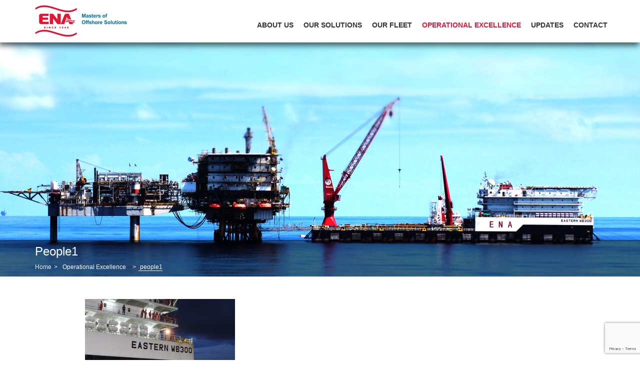

--- FILE ---
content_type: text/html; charset=UTF-8
request_url: https://easternnavigation.com/operational-excellence/our-people/people1/
body_size: 6342
content:
<!doctype html>
<!--[if lt IE 7 ]>	<html lang="en" class="no-js ie6"> <![endif]-->
<!--[if IE 7 ]>		<html lang="en" class="no-js ie7"> <![endif]-->
<!--[if IE 8 ]>		<html lang="en" class="no-js ie8"> <![endif]-->
<!--[if IE 9 ]>		<html lang="en" class="no-js ie9"> <![endif]-->
<!--[if (gt IE 9)|!(IE)]><!-->
<html dir="ltr" lang="en"  class="no-js">
<!--<![endif]-->
<head>
<title>people1 - Eastern Navigation</title>
<meta charset="utf-8">
<meta http-equiv="X-UA-Compatible" content="IE=edge">
<meta name="viewport" content="width=device-width, initial-scale=1">

<meta name="author" content="">
<link rel="shortcut icon" href="https://easternnavigation.com/wp-content/themes/ena/favicon.jpg">
<meta name='robots' content='index, follow, max-video-preview:-1, max-snippet:-1, max-image-preview:large' />

	<!-- This site is optimized with the Yoast SEO plugin v20.4 - https://yoast.com/wordpress/plugins/seo/ -->
	<link rel="canonical" href="https://easternnavigation.com/operational-excellence/our-people/people1/" />
	<meta property="og:locale" content="en_US" />
	<meta property="og:type" content="article" />
	<meta property="og:title" content="people1 - Eastern Navigation" />
	<meta property="og:url" content="https://easternnavigation.com/operational-excellence/our-people/people1/" />
	<meta property="og:site_name" content="Eastern Navigation" />
	<meta property="article:modified_time" content="2014-11-24T09:32:40+00:00" />
	<meta property="og:image" content="https://easternnavigation.com/operational-excellence/our-people/people1" />
	<meta property="og:image:width" content="471" />
	<meta property="og:image:height" content="261" />
	<meta property="og:image:type" content="image/png" />
	<script type="application/ld+json" class="yoast-schema-graph">{"@context":"https://schema.org","@graph":[{"@type":"WebPage","@id":"https://easternnavigation.com/operational-excellence/our-people/people1/","url":"https://easternnavigation.com/operational-excellence/our-people/people1/","name":"people1 - Eastern Navigation","isPartOf":{"@id":"https://easternnavigation.com/#website"},"primaryImageOfPage":{"@id":"https://easternnavigation.com/operational-excellence/our-people/people1/#primaryimage"},"image":{"@id":"https://easternnavigation.com/operational-excellence/our-people/people1/#primaryimage"},"thumbnailUrl":"/wp-content/uploads/2014/10/people1.png","datePublished":"2014-11-24T09:32:34+00:00","dateModified":"2014-11-24T09:32:40+00:00","breadcrumb":{"@id":"https://easternnavigation.com/operational-excellence/our-people/people1/#breadcrumb"},"inLanguage":"en-US","potentialAction":[{"@type":"ReadAction","target":["https://easternnavigation.com/operational-excellence/our-people/people1/"]}]},{"@type":"ImageObject","inLanguage":"en-US","@id":"https://easternnavigation.com/operational-excellence/our-people/people1/#primaryimage","url":"/wp-content/uploads/2014/10/people1.png","contentUrl":"/wp-content/uploads/2014/10/people1.png","width":471,"height":261,"caption":"people1"},{"@type":"BreadcrumbList","@id":"https://easternnavigation.com/operational-excellence/our-people/people1/#breadcrumb","itemListElement":[{"@type":"ListItem","position":1,"name":"Home","item":"https://easternnavigation.com/"},{"@type":"ListItem","position":2,"name":"Operational Excellence","item":"https://www.easternnavigation.com/operational-excellence/"},{"@type":"ListItem","position":3,"name":"Our People","item":"https://www.easternnavigation.com/operational-excellence/our-people/"},{"@type":"ListItem","position":4,"name":"people1"}]},{"@type":"WebSite","@id":"https://easternnavigation.com/#website","url":"https://easternnavigation.com/","name":"Eastern Navigation","description":"Masters of Offshore Solutions","potentialAction":[{"@type":"SearchAction","target":{"@type":"EntryPoint","urlTemplate":"https://easternnavigation.com/?s={search_term_string}"},"query-input":"required name=search_term_string"}],"inLanguage":"en-US"}]}</script>
	<!-- / Yoast SEO plugin. -->


<link rel='dns-prefetch' href='//cdnjs.cloudflare.com' />
<link rel="alternate" type="application/rss+xml" title="Eastern Navigation &raquo; Feed" href="https://easternnavigation.com/feed/" />
<link rel="alternate" type="application/rss+xml" title="Eastern Navigation &raquo; Comments Feed" href="https://easternnavigation.com/comments/feed/" />
<link rel="alternate" type="application/rss+xml" title="Eastern Navigation &raquo; people1 Comments Feed" href="https://easternnavigation.com/operational-excellence/our-people/people1/feed/" />
<script type="text/javascript">
window._wpemojiSettings = {"baseUrl":"https:\/\/s.w.org\/images\/core\/emoji\/14.0.0\/72x72\/","ext":".png","svgUrl":"https:\/\/s.w.org\/images\/core\/emoji\/14.0.0\/svg\/","svgExt":".svg","source":{"concatemoji":"https:\/\/easternnavigation.com\/wp-includes\/js\/wp-emoji-release.min.js?ver=6.2.8"}};
/*! This file is auto-generated */
!function(e,a,t){var n,r,o,i=a.createElement("canvas"),p=i.getContext&&i.getContext("2d");function s(e,t){p.clearRect(0,0,i.width,i.height),p.fillText(e,0,0);e=i.toDataURL();return p.clearRect(0,0,i.width,i.height),p.fillText(t,0,0),e===i.toDataURL()}function c(e){var t=a.createElement("script");t.src=e,t.defer=t.type="text/javascript",a.getElementsByTagName("head")[0].appendChild(t)}for(o=Array("flag","emoji"),t.supports={everything:!0,everythingExceptFlag:!0},r=0;r<o.length;r++)t.supports[o[r]]=function(e){if(p&&p.fillText)switch(p.textBaseline="top",p.font="600 32px Arial",e){case"flag":return s("\ud83c\udff3\ufe0f\u200d\u26a7\ufe0f","\ud83c\udff3\ufe0f\u200b\u26a7\ufe0f")?!1:!s("\ud83c\uddfa\ud83c\uddf3","\ud83c\uddfa\u200b\ud83c\uddf3")&&!s("\ud83c\udff4\udb40\udc67\udb40\udc62\udb40\udc65\udb40\udc6e\udb40\udc67\udb40\udc7f","\ud83c\udff4\u200b\udb40\udc67\u200b\udb40\udc62\u200b\udb40\udc65\u200b\udb40\udc6e\u200b\udb40\udc67\u200b\udb40\udc7f");case"emoji":return!s("\ud83e\udef1\ud83c\udffb\u200d\ud83e\udef2\ud83c\udfff","\ud83e\udef1\ud83c\udffb\u200b\ud83e\udef2\ud83c\udfff")}return!1}(o[r]),t.supports.everything=t.supports.everything&&t.supports[o[r]],"flag"!==o[r]&&(t.supports.everythingExceptFlag=t.supports.everythingExceptFlag&&t.supports[o[r]]);t.supports.everythingExceptFlag=t.supports.everythingExceptFlag&&!t.supports.flag,t.DOMReady=!1,t.readyCallback=function(){t.DOMReady=!0},t.supports.everything||(n=function(){t.readyCallback()},a.addEventListener?(a.addEventListener("DOMContentLoaded",n,!1),e.addEventListener("load",n,!1)):(e.attachEvent("onload",n),a.attachEvent("onreadystatechange",function(){"complete"===a.readyState&&t.readyCallback()})),(e=t.source||{}).concatemoji?c(e.concatemoji):e.wpemoji&&e.twemoji&&(c(e.twemoji),c(e.wpemoji)))}(window,document,window._wpemojiSettings);
</script>
<style type="text/css">
img.wp-smiley,
img.emoji {
	display: inline !important;
	border: none !important;
	box-shadow: none !important;
	height: 1em !important;
	width: 1em !important;
	margin: 0 0.07em !important;
	vertical-align: -0.1em !important;
	background: none !important;
	padding: 0 !important;
}
</style>
	<link rel='stylesheet' id='wp-block-library-css' href='https://easternnavigation.com/wp-includes/css/dist/block-library/style.min.css?ver=6.2.8' type='text/css' media='all' />
<link rel='stylesheet' id='classic-theme-styles-css' href='https://easternnavigation.com/wp-includes/css/classic-themes.min.css?ver=6.2.8' type='text/css' media='all' />
<style id='global-styles-inline-css' type='text/css'>
body{--wp--preset--color--black: #000000;--wp--preset--color--cyan-bluish-gray: #abb8c3;--wp--preset--color--white: #ffffff;--wp--preset--color--pale-pink: #f78da7;--wp--preset--color--vivid-red: #cf2e2e;--wp--preset--color--luminous-vivid-orange: #ff6900;--wp--preset--color--luminous-vivid-amber: #fcb900;--wp--preset--color--light-green-cyan: #7bdcb5;--wp--preset--color--vivid-green-cyan: #00d084;--wp--preset--color--pale-cyan-blue: #8ed1fc;--wp--preset--color--vivid-cyan-blue: #0693e3;--wp--preset--color--vivid-purple: #9b51e0;--wp--preset--gradient--vivid-cyan-blue-to-vivid-purple: linear-gradient(135deg,rgba(6,147,227,1) 0%,rgb(155,81,224) 100%);--wp--preset--gradient--light-green-cyan-to-vivid-green-cyan: linear-gradient(135deg,rgb(122,220,180) 0%,rgb(0,208,130) 100%);--wp--preset--gradient--luminous-vivid-amber-to-luminous-vivid-orange: linear-gradient(135deg,rgba(252,185,0,1) 0%,rgba(255,105,0,1) 100%);--wp--preset--gradient--luminous-vivid-orange-to-vivid-red: linear-gradient(135deg,rgba(255,105,0,1) 0%,rgb(207,46,46) 100%);--wp--preset--gradient--very-light-gray-to-cyan-bluish-gray: linear-gradient(135deg,rgb(238,238,238) 0%,rgb(169,184,195) 100%);--wp--preset--gradient--cool-to-warm-spectrum: linear-gradient(135deg,rgb(74,234,220) 0%,rgb(151,120,209) 20%,rgb(207,42,186) 40%,rgb(238,44,130) 60%,rgb(251,105,98) 80%,rgb(254,248,76) 100%);--wp--preset--gradient--blush-light-purple: linear-gradient(135deg,rgb(255,206,236) 0%,rgb(152,150,240) 100%);--wp--preset--gradient--blush-bordeaux: linear-gradient(135deg,rgb(254,205,165) 0%,rgb(254,45,45) 50%,rgb(107,0,62) 100%);--wp--preset--gradient--luminous-dusk: linear-gradient(135deg,rgb(255,203,112) 0%,rgb(199,81,192) 50%,rgb(65,88,208) 100%);--wp--preset--gradient--pale-ocean: linear-gradient(135deg,rgb(255,245,203) 0%,rgb(182,227,212) 50%,rgb(51,167,181) 100%);--wp--preset--gradient--electric-grass: linear-gradient(135deg,rgb(202,248,128) 0%,rgb(113,206,126) 100%);--wp--preset--gradient--midnight: linear-gradient(135deg,rgb(2,3,129) 0%,rgb(40,116,252) 100%);--wp--preset--duotone--dark-grayscale: url('#wp-duotone-dark-grayscale');--wp--preset--duotone--grayscale: url('#wp-duotone-grayscale');--wp--preset--duotone--purple-yellow: url('#wp-duotone-purple-yellow');--wp--preset--duotone--blue-red: url('#wp-duotone-blue-red');--wp--preset--duotone--midnight: url('#wp-duotone-midnight');--wp--preset--duotone--magenta-yellow: url('#wp-duotone-magenta-yellow');--wp--preset--duotone--purple-green: url('#wp-duotone-purple-green');--wp--preset--duotone--blue-orange: url('#wp-duotone-blue-orange');--wp--preset--font-size--small: 13px;--wp--preset--font-size--medium: 20px;--wp--preset--font-size--large: 36px;--wp--preset--font-size--x-large: 42px;--wp--preset--spacing--20: 0.44rem;--wp--preset--spacing--30: 0.67rem;--wp--preset--spacing--40: 1rem;--wp--preset--spacing--50: 1.5rem;--wp--preset--spacing--60: 2.25rem;--wp--preset--spacing--70: 3.38rem;--wp--preset--spacing--80: 5.06rem;--wp--preset--shadow--natural: 6px 6px 9px rgba(0, 0, 0, 0.2);--wp--preset--shadow--deep: 12px 12px 50px rgba(0, 0, 0, 0.4);--wp--preset--shadow--sharp: 6px 6px 0px rgba(0, 0, 0, 0.2);--wp--preset--shadow--outlined: 6px 6px 0px -3px rgba(255, 255, 255, 1), 6px 6px rgba(0, 0, 0, 1);--wp--preset--shadow--crisp: 6px 6px 0px rgba(0, 0, 0, 1);}:where(.is-layout-flex){gap: 0.5em;}body .is-layout-flow > .alignleft{float: left;margin-inline-start: 0;margin-inline-end: 2em;}body .is-layout-flow > .alignright{float: right;margin-inline-start: 2em;margin-inline-end: 0;}body .is-layout-flow > .aligncenter{margin-left: auto !important;margin-right: auto !important;}body .is-layout-constrained > .alignleft{float: left;margin-inline-start: 0;margin-inline-end: 2em;}body .is-layout-constrained > .alignright{float: right;margin-inline-start: 2em;margin-inline-end: 0;}body .is-layout-constrained > .aligncenter{margin-left: auto !important;margin-right: auto !important;}body .is-layout-constrained > :where(:not(.alignleft):not(.alignright):not(.alignfull)){max-width: var(--wp--style--global--content-size);margin-left: auto !important;margin-right: auto !important;}body .is-layout-constrained > .alignwide{max-width: var(--wp--style--global--wide-size);}body .is-layout-flex{display: flex;}body .is-layout-flex{flex-wrap: wrap;align-items: center;}body .is-layout-flex > *{margin: 0;}:where(.wp-block-columns.is-layout-flex){gap: 2em;}.has-black-color{color: var(--wp--preset--color--black) !important;}.has-cyan-bluish-gray-color{color: var(--wp--preset--color--cyan-bluish-gray) !important;}.has-white-color{color: var(--wp--preset--color--white) !important;}.has-pale-pink-color{color: var(--wp--preset--color--pale-pink) !important;}.has-vivid-red-color{color: var(--wp--preset--color--vivid-red) !important;}.has-luminous-vivid-orange-color{color: var(--wp--preset--color--luminous-vivid-orange) !important;}.has-luminous-vivid-amber-color{color: var(--wp--preset--color--luminous-vivid-amber) !important;}.has-light-green-cyan-color{color: var(--wp--preset--color--light-green-cyan) !important;}.has-vivid-green-cyan-color{color: var(--wp--preset--color--vivid-green-cyan) !important;}.has-pale-cyan-blue-color{color: var(--wp--preset--color--pale-cyan-blue) !important;}.has-vivid-cyan-blue-color{color: var(--wp--preset--color--vivid-cyan-blue) !important;}.has-vivid-purple-color{color: var(--wp--preset--color--vivid-purple) !important;}.has-black-background-color{background-color: var(--wp--preset--color--black) !important;}.has-cyan-bluish-gray-background-color{background-color: var(--wp--preset--color--cyan-bluish-gray) !important;}.has-white-background-color{background-color: var(--wp--preset--color--white) !important;}.has-pale-pink-background-color{background-color: var(--wp--preset--color--pale-pink) !important;}.has-vivid-red-background-color{background-color: var(--wp--preset--color--vivid-red) !important;}.has-luminous-vivid-orange-background-color{background-color: var(--wp--preset--color--luminous-vivid-orange) !important;}.has-luminous-vivid-amber-background-color{background-color: var(--wp--preset--color--luminous-vivid-amber) !important;}.has-light-green-cyan-background-color{background-color: var(--wp--preset--color--light-green-cyan) !important;}.has-vivid-green-cyan-background-color{background-color: var(--wp--preset--color--vivid-green-cyan) !important;}.has-pale-cyan-blue-background-color{background-color: var(--wp--preset--color--pale-cyan-blue) !important;}.has-vivid-cyan-blue-background-color{background-color: var(--wp--preset--color--vivid-cyan-blue) !important;}.has-vivid-purple-background-color{background-color: var(--wp--preset--color--vivid-purple) !important;}.has-black-border-color{border-color: var(--wp--preset--color--black) !important;}.has-cyan-bluish-gray-border-color{border-color: var(--wp--preset--color--cyan-bluish-gray) !important;}.has-white-border-color{border-color: var(--wp--preset--color--white) !important;}.has-pale-pink-border-color{border-color: var(--wp--preset--color--pale-pink) !important;}.has-vivid-red-border-color{border-color: var(--wp--preset--color--vivid-red) !important;}.has-luminous-vivid-orange-border-color{border-color: var(--wp--preset--color--luminous-vivid-orange) !important;}.has-luminous-vivid-amber-border-color{border-color: var(--wp--preset--color--luminous-vivid-amber) !important;}.has-light-green-cyan-border-color{border-color: var(--wp--preset--color--light-green-cyan) !important;}.has-vivid-green-cyan-border-color{border-color: var(--wp--preset--color--vivid-green-cyan) !important;}.has-pale-cyan-blue-border-color{border-color: var(--wp--preset--color--pale-cyan-blue) !important;}.has-vivid-cyan-blue-border-color{border-color: var(--wp--preset--color--vivid-cyan-blue) !important;}.has-vivid-purple-border-color{border-color: var(--wp--preset--color--vivid-purple) !important;}.has-vivid-cyan-blue-to-vivid-purple-gradient-background{background: var(--wp--preset--gradient--vivid-cyan-blue-to-vivid-purple) !important;}.has-light-green-cyan-to-vivid-green-cyan-gradient-background{background: var(--wp--preset--gradient--light-green-cyan-to-vivid-green-cyan) !important;}.has-luminous-vivid-amber-to-luminous-vivid-orange-gradient-background{background: var(--wp--preset--gradient--luminous-vivid-amber-to-luminous-vivid-orange) !important;}.has-luminous-vivid-orange-to-vivid-red-gradient-background{background: var(--wp--preset--gradient--luminous-vivid-orange-to-vivid-red) !important;}.has-very-light-gray-to-cyan-bluish-gray-gradient-background{background: var(--wp--preset--gradient--very-light-gray-to-cyan-bluish-gray) !important;}.has-cool-to-warm-spectrum-gradient-background{background: var(--wp--preset--gradient--cool-to-warm-spectrum) !important;}.has-blush-light-purple-gradient-background{background: var(--wp--preset--gradient--blush-light-purple) !important;}.has-blush-bordeaux-gradient-background{background: var(--wp--preset--gradient--blush-bordeaux) !important;}.has-luminous-dusk-gradient-background{background: var(--wp--preset--gradient--luminous-dusk) !important;}.has-pale-ocean-gradient-background{background: var(--wp--preset--gradient--pale-ocean) !important;}.has-electric-grass-gradient-background{background: var(--wp--preset--gradient--electric-grass) !important;}.has-midnight-gradient-background{background: var(--wp--preset--gradient--midnight) !important;}.has-small-font-size{font-size: var(--wp--preset--font-size--small) !important;}.has-medium-font-size{font-size: var(--wp--preset--font-size--medium) !important;}.has-large-font-size{font-size: var(--wp--preset--font-size--large) !important;}.has-x-large-font-size{font-size: var(--wp--preset--font-size--x-large) !important;}
.wp-block-navigation a:where(:not(.wp-element-button)){color: inherit;}
:where(.wp-block-columns.is-layout-flex){gap: 2em;}
.wp-block-pullquote{font-size: 1.5em;line-height: 1.6;}
</style>
<link rel='stylesheet' id='bootstrap.min-css' href='https://easternnavigation.com/wp-content/themes/ena/assets/css/bootstrap.min.css?ver=ASSET_VERSION' type='text/css' media='all' />
<link rel='stylesheet' id='blog-css' href='https://easternnavigation.com/wp-content/themes/ena/assets/css/blog.css?ver=ASSET_VERSION' type='text/css' media='all' />
<link rel='stylesheet' id='carousel-css' href='https://easternnavigation.com/wp-content/themes/ena/assets/css/carousel.css?ver=ASSET_VERSION' type='text/css' media='all' />
<link rel='stylesheet' id='fancybox-css' href='https://easternnavigation.com/wp-content/themes/ena/assets/js/fancybox/jquery.fancybox.css?ver=ASSET_VERSION' type='text/css' media='all' />
<link rel='stylesheet' id='dashboard-css' href='https://easternnavigation.com/wp-admin/css/dashboard.min.css?ver=6.2.8' type='text/css' media='all' />
<link rel='stylesheet' id='style-css-css' href='https://easternnavigation.com/wp-content/themes/ena/style.css?ver=ASSET_VERSION' type='text/css' media='all' />
<script type='text/javascript' src='//cdnjs.cloudflare.com/ajax/libs/jquery/1.9.1/jquery.min.js?ver=ASSET_VERSION' id='jquery-js'></script>
<link rel="https://api.w.org/" href="https://easternnavigation.com/wp-json/" /><link rel="alternate" type="application/json" href="https://easternnavigation.com/wp-json/wp/v2/media/453" /><link rel="EditURI" type="application/rsd+xml" title="RSD" href="https://easternnavigation.com/xmlrpc.php?rsd" />
<link rel="wlwmanifest" type="application/wlwmanifest+xml" href="https://easternnavigation.com/wp-includes/wlwmanifest.xml" />
<link rel='shortlink' href='https://easternnavigation.com/?p=453' />
<link rel="alternate" type="application/json+oembed" href="https://easternnavigation.com/wp-json/oembed/1.0/embed?url=https%3A%2F%2Feasternnavigation.com%2Foperational-excellence%2Four-people%2Fpeople1%2F" />
<link rel="alternate" type="text/xml+oembed" href="https://easternnavigation.com/wp-json/oembed/1.0/embed?url=https%3A%2F%2Feasternnavigation.com%2Foperational-excellence%2Four-people%2Fpeople1%2F&#038;format=xml" />
<style type="text/css">.recentcomments a{display:inline !important;padding:0 !important;margin:0 !important;}</style>
</head>
<body class="attachment attachment-template-default attachmentid-453 attachment-png">
    <div class="navbar navbar-default navbar-fixed-top">
        <div class="container alt-970">
            <div class="navbar-header">
              <button data-target=".navbar-collapse" data-toggle="collapse" class="navbar-toggle" type="button">
                <span class="icon-bar"></span>
                <span class="icon-bar"></span>
                <span class="icon-bar"></span>
              </button>
                <a href="https://easternnavigation.com" class="navbar-brand">
                <img src="https://easternnavigation.com/wp-content/themes/ena/assets/images/logo.png" title="Eastern Navigation" />
              </a>
            </div>
           
            <div class="navbar-collapse collapse yamm">
                <ul id="menu-main-menu" class="nav navbar-nav navbar-right main-menu"><li id="menu-item-23" class="dropdown yamm-fw alt menu-item menu-item-type-post_type menu-item-object-page menu-item-has-children menu-item-23"><a href="https://easternnavigation.com/about-us/">About Us<span class="sprite triangle"></span></a><ul class="dropdown-menu">
                            <li>
                              <div class="row sub-menu">
                                <div class="container">
                                  <!-- sub menu -->
                                           <ul> 	<li id="menu-item-55" class="menu-item menu-item-type-post_type menu-item-object-page menu-item-55"><a href="https://easternnavigation.com/about-us/about-eastern-navigation/">About Eastern Navigation<span class="sprite triangle"></span></a></li>
	<li id="menu-item-57" class="menu-item menu-item-type-post_type menu-item-object-page menu-item-57"><a href="https://easternnavigation.com/about-us/our-heritage/">Our Heritage<span class="sprite triangle"></span></a></li>
	<li id="menu-item-58" class="menu-item menu-item-type-post_type menu-item-object-page menu-item-58"><a href="https://easternnavigation.com/about-us/vision-mission-values/">Vision, Mission &#038; Values<span class="sprite triangle"></span></a></li>
	<li id="menu-item-56" class="menu-item menu-item-type-post_type menu-item-object-page menu-item-56"><a href="https://easternnavigation.com/about-us/affiliated-business/">Affiliated Business<span class="sprite triangle"></span></a></li>
</ul</div></div></li></ul></li>
<li id="menu-item-22" class="dropdown yamm-fw alt solution menu-item menu-item-type-post_type menu-item-object-page menu-item-has-children menu-item-22"><a href="https://easternnavigation.com/our-solutions/">Our Solutions<span class="sprite triangle"></span></a><ul class="dropdown-menu">
                            <li>
                              <div class="row sub-menu">
                                <div class="container">
                                  <!-- sub menu -->
                                           <ul> 	<li id="menu-item-59" class="menu-item menu-item-type-post_type menu-item-object-page menu-item-59"><a href="https://easternnavigation.com/our-solutions/our-capabilities/">Our Capabilities<span class="sprite triangle"></span></a></li>
</ul</div></div></li></ul></li>
<li id="menu-item-21" class="dropdown yamm-fw fleet menu-item menu-item-type-post_type menu-item-object-page menu-item-has-children menu-item-21"><a href="https://easternnavigation.com/our-fleet/">Our Fleet<span class="sprite triangle"></span></a><ul class="dropdown-menu">
                            <li>
                              <div class="row sub-menu">
                                <div class="container">
                                  <!-- sub menu -->
                                           <ul> 	<li id="menu-item-65" class="menu-item menu-item-type-post_type menu-item-object-page menu-item-65"><a href="https://easternnavigation.com/our-fleet/offshore-accommodation-vessels/">Offshore Accommodation Vessels<span class="sprite triangle"></span></a></li>
	<li id="menu-item-71" class="menu-item menu-item-type-post_type menu-item-object-page menu-item-71"><a href="https://easternnavigation.com/our-fleet/anchor-handling-towing-supply-vessels/">Anchor Handling Towing Supply Vessels<span class="sprite triangle"></span></a></li>
	<li id="menu-item-63" class="menu-item menu-item-type-post_type menu-item-object-page menu-item-63"><a href="https://easternnavigation.com/our-fleet/anchor-handling-tugs/">Anchor Handling Tugs<span class="sprite triangle"></span></a></li>
	<li id="menu-item-70" class="menu-item menu-item-type-post_type menu-item-object-page menu-item-70"><a href="https://easternnavigation.com/our-fleet/towing-tugs/">Towing Tugs<span class="sprite triangle"></span></a></li>
	<li id="menu-item-64" class="menu-item menu-item-type-post_type menu-item-object-page menu-item-64"><a href="https://easternnavigation.com/our-fleet/flat-top-barges/">Flat-Top Barges<span class="sprite triangle"></span></a></li>
</ul</div></div></li></ul></li>
<li id="menu-item-20" class="dropdown yamm-fw alt op-ex menu-item menu-item-type-post_type menu-item-object-page menu-item-has-children menu-item-20"><a href="https://easternnavigation.com/operational-excellence/">Operational Excellence<span class="sprite triangle"></span></a><ul class="dropdown-menu">
                            <li>
                              <div class="row sub-menu">
                                <div class="container">
                                  <!-- sub menu -->
                                           <ul> 	<li id="menu-item-60" class="menu-item menu-item-type-post_type menu-item-object-page menu-item-60"><a href="https://easternnavigation.com/operational-excellence/hseq/">HSEQ<span class="sprite triangle"></span></a></li>
	<li id="menu-item-61" class="menu-item menu-item-type-post_type menu-item-object-page menu-item-61"><a href="https://easternnavigation.com/operational-excellence/our-people/">Our People<span class="sprite triangle"></span></a></li>
</ul</div></div></li></ul></li>
<li id="menu-item-19" class="dropdown yamm-fw alt update menu-item menu-item-type-post_type menu-item-object-page menu-item-has-children menu-item-19"><a href="https://easternnavigation.com/updates/">Updates<span class="sprite triangle"></span></a><ul class="dropdown-menu">
                            <li>
                              <div class="row sub-menu">
                                <div class="container">
                                  <!-- sub menu -->
                                           <ul> 	<li id="menu-item-72" class="menu-item menu-item-type-post_type menu-item-object-page menu-item-72"><a href="https://easternnavigation.com/updates/news/">News<span class="sprite triangle"></span></a></li>
</ul</div></div></li></ul></li>
<li id="menu-item-18" class="menu-item menu-item-type-post_type menu-item-object-page menu-item-18"><a href="https://easternnavigation.com/contact/">Contact<span class="sprite triangle"></span></a></li>
</ul>                

              
            </div><!--/.nav-collapse -->
        </div>
    </div>
    <div class="clearfix"></div>
    <!--Banner--> 
                    <div class="banner">
                    <div id="banner-img" class=" "></div>
                    <div id="breadcrum-wrap">
                        <div  class="container alt-970">
                            <h2>people1</h2>
                            <div id="b-wrap"><ul id="breadcrumbs"><li><a href="https://easternnavigation.com">Home</a></li><li class="separator"> &#62;  </li><li class="def-cursor"><a href="#">Operational Excellence</a></li> <li class="separator">&#62;</li><strong title="people1"> people1</strong></ul></div>                        
                        </div>                        
                    </div>
                    <script type='text/javascript'>
                            jQuery(document).ready(function($) {  
                                    $("#banner-img").backstretch([
                                  "https://easternnavigation.com/wp-content/themes/ena/assets/images/img_default_banner.jpg"
                              ], {duration: 8000, fade: 500});
                     });
                    </script>
                </div>  
      
    <!--/.banner-->
    
	
	<div class="container" id="main-cnt">
		<p class="attachment"><a href='/wp-content/uploads/2014/10/people1.png'><img width="300" height="166" src="/wp-content/uploads/2014/10/people1-300x166.png" class="attachment-medium size-medium" alt="people1" decoding="async" loading="lazy" srcset="/wp-content/uploads/2014/10/people1-300x166.png 300w, /wp-content/uploads/2014/10/people1-455x252.png 455w, /wp-content/uploads/2014/10/people1.png 471w" sizes="(max-width: 300px) 100vw, 300px" /></a></p>
	</div>


	</div><!-- /#content -->
	<div id="sidebar">
			</div>
<div class="footer">

        <!-- Sub footer     -->
        <div id="sub-footer" class="bs bg-footer">
            <!-- container -->
            <div class="container alt-970">

                <div class="row">
                  <div class="col-sm-12">
                    <ul id="menu-footer-menu" class=""><li id="menu-item-73" class="col-xs-12 col-sm-3 menu-item menu-item-type-post_type menu-item-object-page menu-item-has-children menu-item-73"><a href="https://easternnavigation.com/about-us/">About Us</a>
<ul class="sub-menu">
	<li id="menu-item-74" class="menu-item menu-item-type-post_type menu-item-object-page menu-item-74"><a href="https://easternnavigation.com/about-us/about-eastern-navigation/">About Eastern Navigation</a></li>
	<li id="menu-item-76" class="menu-item menu-item-type-post_type menu-item-object-page menu-item-76"><a href="https://easternnavigation.com/about-us/our-heritage/">Our Heritage</a></li>
	<li id="menu-item-77" class="menu-item menu-item-type-post_type menu-item-object-page menu-item-77"><a href="https://easternnavigation.com/about-us/vision-mission-values/">Vision, Mission &#038; Values</a></li>
	<li id="menu-item-75" class="menu-item menu-item-type-post_type menu-item-object-page menu-item-75"><a href="https://easternnavigation.com/about-us/affiliated-business/">Affiliated Business</a></li>
</ul>
</li>
<li id="menu-item-88" class="col-xs-12 col-sm-2 menu-item menu-item-type-post_type menu-item-object-page menu-item-has-children menu-item-88"><a href="https://easternnavigation.com/our-solutions/">Our Solutions</a>
<ul class="sub-menu">
	<li id="menu-item-89" class="menu-item menu-item-type-post_type menu-item-object-page menu-item-89"><a href="https://easternnavigation.com/our-solutions/our-capabilities/">Our Capabilities</a></li>
</ul>
</li>
<li id="menu-item-82" class="col-xs-12 col-sm-3 menu-item menu-item-type-post_type menu-item-object-page menu-item-has-children menu-item-82"><a href="https://easternnavigation.com/our-fleet/">Our Fleet</a>
<ul class="sub-menu">
	<li id="menu-item-86" class="menu-item menu-item-type-post_type menu-item-object-page menu-item-86"><a href="https://easternnavigation.com/our-fleet/offshore-accommodation-vessels/">Offshore Accommodation Vessels</a></li>
	<li id="menu-item-83" class="menu-item menu-item-type-post_type menu-item-object-page menu-item-83"><a href="https://easternnavigation.com/our-fleet/anchor-handling-towing-supply-vessels/">Anchor Handling Towing Supply Vessels</a></li>
	<li id="menu-item-84" class="menu-item menu-item-type-post_type menu-item-object-page menu-item-84"><a href="https://easternnavigation.com/our-fleet/anchor-handling-tugs/">Anchor Handling Tugs</a></li>
	<li id="menu-item-87" class="menu-item menu-item-type-post_type menu-item-object-page menu-item-87"><a href="https://easternnavigation.com/our-fleet/towing-tugs/">Towing Tugs</a></li>
	<li id="menu-item-85" class="menu-item menu-item-type-post_type menu-item-object-page menu-item-85"><a href="https://easternnavigation.com/our-fleet/flat-top-barges/">Flat-Top Barges</a></li>
</ul>
</li>
<li id="menu-item-79" class="col-xs-12 col-sm-3 menu-item menu-item-type-post_type menu-item-object-page menu-item-has-children menu-item-79"><a href="https://easternnavigation.com/operational-excellence/">Operational Excellence</a>
<ul class="sub-menu">
	<li id="menu-item-80" class="menu-item menu-item-type-post_type menu-item-object-page menu-item-80"><a href="https://easternnavigation.com/operational-excellence/hseq/">HSEQ</a></li>
	<li id="menu-item-81" class="menu-item menu-item-type-post_type menu-item-object-page menu-item-81"><a href="https://easternnavigation.com/operational-excellence/our-people/">Our People</a></li>
</ul>
</li>
<li id="menu-item-90" class="col-xs-12 col-sm-1 menu-item menu-item-type-post_type menu-item-object-page menu-item-has-children menu-item-90"><a href="https://easternnavigation.com/updates/">Updates</a>
<ul class="sub-menu">
	<li id="menu-item-91" class="menu-item menu-item-type-post_type menu-item-object-page menu-item-91"><a href="https://easternnavigation.com/updates/news/">News</a></li>
</ul>
</li>
</ul>                      
                  </div>

                </div>

            </div>
            <!-- end container -->
        </div>


            <!-- end sub footer    -->
        <div class="container alt-970">
          <p id="copy-right">&copy; 2015 Eastern Navigation Pte Ltd. All rights reserved.</p>

          <a id="backtotop" class="scrollToTop sprite" href="#" title="Click to go to top" >Back to top</a>
        </div>

    </div>

    <script>  
    $(document).ready(function() {  
         $(".carousel-inner").swiperight(function() {  
            $(this).parent().carousel('prev');  
            });  
         $(".carousel-inner").swipeleft(function() {  
            $(this).parent().carousel('next');  
       });  
    });  
    </script>
            <script>
            jQuery(document).ready(function(){            
                if ( (window.location.pathname.toString().search(new RegExp(/about-us/i)) > 0)) { 
                     jQuery('#menu-main-menu').find('#menu-item-23').addClass('current_page_item');              
                }
                if ( (window.location.pathname.toString().search(new RegExp(/our-solutions/i)) > 0)) { 
                     jQuery('#menu-main-menu').find('#menu-item-22').addClass('current_page_item');             
                }
                if ( (window.location.pathname.toString().search(new RegExp(/our-fleet/i)) > 0)) { 
                     jQuery('#menu-main-menu').find('#menu-item-21').addClass('current_page_item');              
                }
                if ( (window.location.pathname.toString().search(new RegExp(/operational-excellence/i)) > 0)) { 
                     jQuery('#menu-main-menu').find('#menu-item-20').addClass('current_page_item');              
                } 
                if ( (window.location.pathname.toString().search(new RegExp(/updates/i)) > 0)) { 
                     jQuery('#menu-main-menu').find('#menu-item-19').addClass('current_page_item');              
                }                
            });      
        </script>
             
<script type='text/javascript' src='https://easternnavigation.com/wp-content/plugins/contact-form-7/includes/swv/js/index.js?ver=5.7.7' id='swv-js'></script>
<script type='text/javascript' id='contact-form-7-js-extra'>
/* <![CDATA[ */
var wpcf7 = {"api":{"root":"https:\/\/easternnavigation.com\/wp-json\/","namespace":"contact-form-7\/v1"}};
/* ]]> */
</script>
<script type='text/javascript' src='https://easternnavigation.com/wp-content/plugins/contact-form-7/includes/js/index.js?ver=5.7.7' id='contact-form-7-js'></script>
<script type='text/javascript' src='https://easternnavigation.com/wp-content/themes/ena/assets/js/fancybox/jquery.fancybox.pack.js?ver=ASSET_VERSION' id='fancybox-js-js'></script>
<script type='text/javascript' src='https://easternnavigation.com/wp-content/themes/ena/assets/js/fancybox/jquery.easing-1.3.pack.js?ver=ASSET_VERSION' id='fancybox-js-easing-js'></script>
<script type='text/javascript' src='https://easternnavigation.com/wp-content/themes/ena/assets/js/jquery.backstretch.min.js?ver=2.0.4' id='jquery.backstretch-js'></script>
<script type='text/javascript' src='https://easternnavigation.com/wp-content/themes/ena/assets/js/jquery.mobile.custom.min.js?ver=1.3.2' id='jquery.mobile.custom.min-js'></script>
<script type='text/javascript' src='https://easternnavigation.com/wp-content/themes/ena/assets/js/bootstrap.min.js?ver=3.2.0' id='bootstrap.min-js'></script>
<script type='text/javascript' src='https://easternnavigation.com/wp-content/themes/ena/assets/js/jquery.smooth-scroll.min.js?ver=3.2.0' id='jquery.smooth-scroll.min-js'></script>
<script type='text/javascript' src='https://easternnavigation.com/wp-content/themes/ena/assets/js/plugins.js?ver=6.2.8' id='plugins-js'></script>
<script type='text/javascript' src='https://easternnavigation.com/wp-content/themes/ena/assets/js/script.js?ver=ASSET_VERSION' id='custom-js-js'></script>
<script type='text/javascript' src='https://www.google.com/recaptcha/api.js?render=6LesfGgaAAAAANpBVYxkIHoZPdBRYtf9TkISXgRR&#038;ver=3.0' id='google-recaptcha-js'></script>
<script type='text/javascript' src='https://easternnavigation.com/wp-includes/js/dist/vendor/wp-polyfill-inert.min.js?ver=3.1.2' id='wp-polyfill-inert-js'></script>
<script type='text/javascript' src='https://easternnavigation.com/wp-includes/js/dist/vendor/regenerator-runtime.min.js?ver=0.13.11' id='regenerator-runtime-js'></script>
<script type='text/javascript' src='https://easternnavigation.com/wp-includes/js/dist/vendor/wp-polyfill.min.js?ver=3.15.0' id='wp-polyfill-js'></script>
<script type='text/javascript' id='wpcf7-recaptcha-js-extra'>
/* <![CDATA[ */
var wpcf7_recaptcha = {"sitekey":"6LesfGgaAAAAANpBVYxkIHoZPdBRYtf9TkISXgRR","actions":{"homepage":"homepage","contactform":"contactform"}};
/* ]]> */
</script>
<script type='text/javascript' src='https://easternnavigation.com/wp-content/plugins/contact-form-7/modules/recaptcha/index.js?ver=5.7.7' id='wpcf7-recaptcha-js'></script>
</body>
</html>

--- FILE ---
content_type: text/html; charset=utf-8
request_url: https://www.google.com/recaptcha/api2/anchor?ar=1&k=6LesfGgaAAAAANpBVYxkIHoZPdBRYtf9TkISXgRR&co=aHR0cHM6Ly9lYXN0ZXJubmF2aWdhdGlvbi5jb206NDQz&hl=en&v=PoyoqOPhxBO7pBk68S4YbpHZ&size=invisible&anchor-ms=20000&execute-ms=30000&cb=je4jvafkdbz8
body_size: 48754
content:
<!DOCTYPE HTML><html dir="ltr" lang="en"><head><meta http-equiv="Content-Type" content="text/html; charset=UTF-8">
<meta http-equiv="X-UA-Compatible" content="IE=edge">
<title>reCAPTCHA</title>
<style type="text/css">
/* cyrillic-ext */
@font-face {
  font-family: 'Roboto';
  font-style: normal;
  font-weight: 400;
  font-stretch: 100%;
  src: url(//fonts.gstatic.com/s/roboto/v48/KFO7CnqEu92Fr1ME7kSn66aGLdTylUAMa3GUBHMdazTgWw.woff2) format('woff2');
  unicode-range: U+0460-052F, U+1C80-1C8A, U+20B4, U+2DE0-2DFF, U+A640-A69F, U+FE2E-FE2F;
}
/* cyrillic */
@font-face {
  font-family: 'Roboto';
  font-style: normal;
  font-weight: 400;
  font-stretch: 100%;
  src: url(//fonts.gstatic.com/s/roboto/v48/KFO7CnqEu92Fr1ME7kSn66aGLdTylUAMa3iUBHMdazTgWw.woff2) format('woff2');
  unicode-range: U+0301, U+0400-045F, U+0490-0491, U+04B0-04B1, U+2116;
}
/* greek-ext */
@font-face {
  font-family: 'Roboto';
  font-style: normal;
  font-weight: 400;
  font-stretch: 100%;
  src: url(//fonts.gstatic.com/s/roboto/v48/KFO7CnqEu92Fr1ME7kSn66aGLdTylUAMa3CUBHMdazTgWw.woff2) format('woff2');
  unicode-range: U+1F00-1FFF;
}
/* greek */
@font-face {
  font-family: 'Roboto';
  font-style: normal;
  font-weight: 400;
  font-stretch: 100%;
  src: url(//fonts.gstatic.com/s/roboto/v48/KFO7CnqEu92Fr1ME7kSn66aGLdTylUAMa3-UBHMdazTgWw.woff2) format('woff2');
  unicode-range: U+0370-0377, U+037A-037F, U+0384-038A, U+038C, U+038E-03A1, U+03A3-03FF;
}
/* math */
@font-face {
  font-family: 'Roboto';
  font-style: normal;
  font-weight: 400;
  font-stretch: 100%;
  src: url(//fonts.gstatic.com/s/roboto/v48/KFO7CnqEu92Fr1ME7kSn66aGLdTylUAMawCUBHMdazTgWw.woff2) format('woff2');
  unicode-range: U+0302-0303, U+0305, U+0307-0308, U+0310, U+0312, U+0315, U+031A, U+0326-0327, U+032C, U+032F-0330, U+0332-0333, U+0338, U+033A, U+0346, U+034D, U+0391-03A1, U+03A3-03A9, U+03B1-03C9, U+03D1, U+03D5-03D6, U+03F0-03F1, U+03F4-03F5, U+2016-2017, U+2034-2038, U+203C, U+2040, U+2043, U+2047, U+2050, U+2057, U+205F, U+2070-2071, U+2074-208E, U+2090-209C, U+20D0-20DC, U+20E1, U+20E5-20EF, U+2100-2112, U+2114-2115, U+2117-2121, U+2123-214F, U+2190, U+2192, U+2194-21AE, U+21B0-21E5, U+21F1-21F2, U+21F4-2211, U+2213-2214, U+2216-22FF, U+2308-230B, U+2310, U+2319, U+231C-2321, U+2336-237A, U+237C, U+2395, U+239B-23B7, U+23D0, U+23DC-23E1, U+2474-2475, U+25AF, U+25B3, U+25B7, U+25BD, U+25C1, U+25CA, U+25CC, U+25FB, U+266D-266F, U+27C0-27FF, U+2900-2AFF, U+2B0E-2B11, U+2B30-2B4C, U+2BFE, U+3030, U+FF5B, U+FF5D, U+1D400-1D7FF, U+1EE00-1EEFF;
}
/* symbols */
@font-face {
  font-family: 'Roboto';
  font-style: normal;
  font-weight: 400;
  font-stretch: 100%;
  src: url(//fonts.gstatic.com/s/roboto/v48/KFO7CnqEu92Fr1ME7kSn66aGLdTylUAMaxKUBHMdazTgWw.woff2) format('woff2');
  unicode-range: U+0001-000C, U+000E-001F, U+007F-009F, U+20DD-20E0, U+20E2-20E4, U+2150-218F, U+2190, U+2192, U+2194-2199, U+21AF, U+21E6-21F0, U+21F3, U+2218-2219, U+2299, U+22C4-22C6, U+2300-243F, U+2440-244A, U+2460-24FF, U+25A0-27BF, U+2800-28FF, U+2921-2922, U+2981, U+29BF, U+29EB, U+2B00-2BFF, U+4DC0-4DFF, U+FFF9-FFFB, U+10140-1018E, U+10190-1019C, U+101A0, U+101D0-101FD, U+102E0-102FB, U+10E60-10E7E, U+1D2C0-1D2D3, U+1D2E0-1D37F, U+1F000-1F0FF, U+1F100-1F1AD, U+1F1E6-1F1FF, U+1F30D-1F30F, U+1F315, U+1F31C, U+1F31E, U+1F320-1F32C, U+1F336, U+1F378, U+1F37D, U+1F382, U+1F393-1F39F, U+1F3A7-1F3A8, U+1F3AC-1F3AF, U+1F3C2, U+1F3C4-1F3C6, U+1F3CA-1F3CE, U+1F3D4-1F3E0, U+1F3ED, U+1F3F1-1F3F3, U+1F3F5-1F3F7, U+1F408, U+1F415, U+1F41F, U+1F426, U+1F43F, U+1F441-1F442, U+1F444, U+1F446-1F449, U+1F44C-1F44E, U+1F453, U+1F46A, U+1F47D, U+1F4A3, U+1F4B0, U+1F4B3, U+1F4B9, U+1F4BB, U+1F4BF, U+1F4C8-1F4CB, U+1F4D6, U+1F4DA, U+1F4DF, U+1F4E3-1F4E6, U+1F4EA-1F4ED, U+1F4F7, U+1F4F9-1F4FB, U+1F4FD-1F4FE, U+1F503, U+1F507-1F50B, U+1F50D, U+1F512-1F513, U+1F53E-1F54A, U+1F54F-1F5FA, U+1F610, U+1F650-1F67F, U+1F687, U+1F68D, U+1F691, U+1F694, U+1F698, U+1F6AD, U+1F6B2, U+1F6B9-1F6BA, U+1F6BC, U+1F6C6-1F6CF, U+1F6D3-1F6D7, U+1F6E0-1F6EA, U+1F6F0-1F6F3, U+1F6F7-1F6FC, U+1F700-1F7FF, U+1F800-1F80B, U+1F810-1F847, U+1F850-1F859, U+1F860-1F887, U+1F890-1F8AD, U+1F8B0-1F8BB, U+1F8C0-1F8C1, U+1F900-1F90B, U+1F93B, U+1F946, U+1F984, U+1F996, U+1F9E9, U+1FA00-1FA6F, U+1FA70-1FA7C, U+1FA80-1FA89, U+1FA8F-1FAC6, U+1FACE-1FADC, U+1FADF-1FAE9, U+1FAF0-1FAF8, U+1FB00-1FBFF;
}
/* vietnamese */
@font-face {
  font-family: 'Roboto';
  font-style: normal;
  font-weight: 400;
  font-stretch: 100%;
  src: url(//fonts.gstatic.com/s/roboto/v48/KFO7CnqEu92Fr1ME7kSn66aGLdTylUAMa3OUBHMdazTgWw.woff2) format('woff2');
  unicode-range: U+0102-0103, U+0110-0111, U+0128-0129, U+0168-0169, U+01A0-01A1, U+01AF-01B0, U+0300-0301, U+0303-0304, U+0308-0309, U+0323, U+0329, U+1EA0-1EF9, U+20AB;
}
/* latin-ext */
@font-face {
  font-family: 'Roboto';
  font-style: normal;
  font-weight: 400;
  font-stretch: 100%;
  src: url(//fonts.gstatic.com/s/roboto/v48/KFO7CnqEu92Fr1ME7kSn66aGLdTylUAMa3KUBHMdazTgWw.woff2) format('woff2');
  unicode-range: U+0100-02BA, U+02BD-02C5, U+02C7-02CC, U+02CE-02D7, U+02DD-02FF, U+0304, U+0308, U+0329, U+1D00-1DBF, U+1E00-1E9F, U+1EF2-1EFF, U+2020, U+20A0-20AB, U+20AD-20C0, U+2113, U+2C60-2C7F, U+A720-A7FF;
}
/* latin */
@font-face {
  font-family: 'Roboto';
  font-style: normal;
  font-weight: 400;
  font-stretch: 100%;
  src: url(//fonts.gstatic.com/s/roboto/v48/KFO7CnqEu92Fr1ME7kSn66aGLdTylUAMa3yUBHMdazQ.woff2) format('woff2');
  unicode-range: U+0000-00FF, U+0131, U+0152-0153, U+02BB-02BC, U+02C6, U+02DA, U+02DC, U+0304, U+0308, U+0329, U+2000-206F, U+20AC, U+2122, U+2191, U+2193, U+2212, U+2215, U+FEFF, U+FFFD;
}
/* cyrillic-ext */
@font-face {
  font-family: 'Roboto';
  font-style: normal;
  font-weight: 500;
  font-stretch: 100%;
  src: url(//fonts.gstatic.com/s/roboto/v48/KFO7CnqEu92Fr1ME7kSn66aGLdTylUAMa3GUBHMdazTgWw.woff2) format('woff2');
  unicode-range: U+0460-052F, U+1C80-1C8A, U+20B4, U+2DE0-2DFF, U+A640-A69F, U+FE2E-FE2F;
}
/* cyrillic */
@font-face {
  font-family: 'Roboto';
  font-style: normal;
  font-weight: 500;
  font-stretch: 100%;
  src: url(//fonts.gstatic.com/s/roboto/v48/KFO7CnqEu92Fr1ME7kSn66aGLdTylUAMa3iUBHMdazTgWw.woff2) format('woff2');
  unicode-range: U+0301, U+0400-045F, U+0490-0491, U+04B0-04B1, U+2116;
}
/* greek-ext */
@font-face {
  font-family: 'Roboto';
  font-style: normal;
  font-weight: 500;
  font-stretch: 100%;
  src: url(//fonts.gstatic.com/s/roboto/v48/KFO7CnqEu92Fr1ME7kSn66aGLdTylUAMa3CUBHMdazTgWw.woff2) format('woff2');
  unicode-range: U+1F00-1FFF;
}
/* greek */
@font-face {
  font-family: 'Roboto';
  font-style: normal;
  font-weight: 500;
  font-stretch: 100%;
  src: url(//fonts.gstatic.com/s/roboto/v48/KFO7CnqEu92Fr1ME7kSn66aGLdTylUAMa3-UBHMdazTgWw.woff2) format('woff2');
  unicode-range: U+0370-0377, U+037A-037F, U+0384-038A, U+038C, U+038E-03A1, U+03A3-03FF;
}
/* math */
@font-face {
  font-family: 'Roboto';
  font-style: normal;
  font-weight: 500;
  font-stretch: 100%;
  src: url(//fonts.gstatic.com/s/roboto/v48/KFO7CnqEu92Fr1ME7kSn66aGLdTylUAMawCUBHMdazTgWw.woff2) format('woff2');
  unicode-range: U+0302-0303, U+0305, U+0307-0308, U+0310, U+0312, U+0315, U+031A, U+0326-0327, U+032C, U+032F-0330, U+0332-0333, U+0338, U+033A, U+0346, U+034D, U+0391-03A1, U+03A3-03A9, U+03B1-03C9, U+03D1, U+03D5-03D6, U+03F0-03F1, U+03F4-03F5, U+2016-2017, U+2034-2038, U+203C, U+2040, U+2043, U+2047, U+2050, U+2057, U+205F, U+2070-2071, U+2074-208E, U+2090-209C, U+20D0-20DC, U+20E1, U+20E5-20EF, U+2100-2112, U+2114-2115, U+2117-2121, U+2123-214F, U+2190, U+2192, U+2194-21AE, U+21B0-21E5, U+21F1-21F2, U+21F4-2211, U+2213-2214, U+2216-22FF, U+2308-230B, U+2310, U+2319, U+231C-2321, U+2336-237A, U+237C, U+2395, U+239B-23B7, U+23D0, U+23DC-23E1, U+2474-2475, U+25AF, U+25B3, U+25B7, U+25BD, U+25C1, U+25CA, U+25CC, U+25FB, U+266D-266F, U+27C0-27FF, U+2900-2AFF, U+2B0E-2B11, U+2B30-2B4C, U+2BFE, U+3030, U+FF5B, U+FF5D, U+1D400-1D7FF, U+1EE00-1EEFF;
}
/* symbols */
@font-face {
  font-family: 'Roboto';
  font-style: normal;
  font-weight: 500;
  font-stretch: 100%;
  src: url(//fonts.gstatic.com/s/roboto/v48/KFO7CnqEu92Fr1ME7kSn66aGLdTylUAMaxKUBHMdazTgWw.woff2) format('woff2');
  unicode-range: U+0001-000C, U+000E-001F, U+007F-009F, U+20DD-20E0, U+20E2-20E4, U+2150-218F, U+2190, U+2192, U+2194-2199, U+21AF, U+21E6-21F0, U+21F3, U+2218-2219, U+2299, U+22C4-22C6, U+2300-243F, U+2440-244A, U+2460-24FF, U+25A0-27BF, U+2800-28FF, U+2921-2922, U+2981, U+29BF, U+29EB, U+2B00-2BFF, U+4DC0-4DFF, U+FFF9-FFFB, U+10140-1018E, U+10190-1019C, U+101A0, U+101D0-101FD, U+102E0-102FB, U+10E60-10E7E, U+1D2C0-1D2D3, U+1D2E0-1D37F, U+1F000-1F0FF, U+1F100-1F1AD, U+1F1E6-1F1FF, U+1F30D-1F30F, U+1F315, U+1F31C, U+1F31E, U+1F320-1F32C, U+1F336, U+1F378, U+1F37D, U+1F382, U+1F393-1F39F, U+1F3A7-1F3A8, U+1F3AC-1F3AF, U+1F3C2, U+1F3C4-1F3C6, U+1F3CA-1F3CE, U+1F3D4-1F3E0, U+1F3ED, U+1F3F1-1F3F3, U+1F3F5-1F3F7, U+1F408, U+1F415, U+1F41F, U+1F426, U+1F43F, U+1F441-1F442, U+1F444, U+1F446-1F449, U+1F44C-1F44E, U+1F453, U+1F46A, U+1F47D, U+1F4A3, U+1F4B0, U+1F4B3, U+1F4B9, U+1F4BB, U+1F4BF, U+1F4C8-1F4CB, U+1F4D6, U+1F4DA, U+1F4DF, U+1F4E3-1F4E6, U+1F4EA-1F4ED, U+1F4F7, U+1F4F9-1F4FB, U+1F4FD-1F4FE, U+1F503, U+1F507-1F50B, U+1F50D, U+1F512-1F513, U+1F53E-1F54A, U+1F54F-1F5FA, U+1F610, U+1F650-1F67F, U+1F687, U+1F68D, U+1F691, U+1F694, U+1F698, U+1F6AD, U+1F6B2, U+1F6B9-1F6BA, U+1F6BC, U+1F6C6-1F6CF, U+1F6D3-1F6D7, U+1F6E0-1F6EA, U+1F6F0-1F6F3, U+1F6F7-1F6FC, U+1F700-1F7FF, U+1F800-1F80B, U+1F810-1F847, U+1F850-1F859, U+1F860-1F887, U+1F890-1F8AD, U+1F8B0-1F8BB, U+1F8C0-1F8C1, U+1F900-1F90B, U+1F93B, U+1F946, U+1F984, U+1F996, U+1F9E9, U+1FA00-1FA6F, U+1FA70-1FA7C, U+1FA80-1FA89, U+1FA8F-1FAC6, U+1FACE-1FADC, U+1FADF-1FAE9, U+1FAF0-1FAF8, U+1FB00-1FBFF;
}
/* vietnamese */
@font-face {
  font-family: 'Roboto';
  font-style: normal;
  font-weight: 500;
  font-stretch: 100%;
  src: url(//fonts.gstatic.com/s/roboto/v48/KFO7CnqEu92Fr1ME7kSn66aGLdTylUAMa3OUBHMdazTgWw.woff2) format('woff2');
  unicode-range: U+0102-0103, U+0110-0111, U+0128-0129, U+0168-0169, U+01A0-01A1, U+01AF-01B0, U+0300-0301, U+0303-0304, U+0308-0309, U+0323, U+0329, U+1EA0-1EF9, U+20AB;
}
/* latin-ext */
@font-face {
  font-family: 'Roboto';
  font-style: normal;
  font-weight: 500;
  font-stretch: 100%;
  src: url(//fonts.gstatic.com/s/roboto/v48/KFO7CnqEu92Fr1ME7kSn66aGLdTylUAMa3KUBHMdazTgWw.woff2) format('woff2');
  unicode-range: U+0100-02BA, U+02BD-02C5, U+02C7-02CC, U+02CE-02D7, U+02DD-02FF, U+0304, U+0308, U+0329, U+1D00-1DBF, U+1E00-1E9F, U+1EF2-1EFF, U+2020, U+20A0-20AB, U+20AD-20C0, U+2113, U+2C60-2C7F, U+A720-A7FF;
}
/* latin */
@font-face {
  font-family: 'Roboto';
  font-style: normal;
  font-weight: 500;
  font-stretch: 100%;
  src: url(//fonts.gstatic.com/s/roboto/v48/KFO7CnqEu92Fr1ME7kSn66aGLdTylUAMa3yUBHMdazQ.woff2) format('woff2');
  unicode-range: U+0000-00FF, U+0131, U+0152-0153, U+02BB-02BC, U+02C6, U+02DA, U+02DC, U+0304, U+0308, U+0329, U+2000-206F, U+20AC, U+2122, U+2191, U+2193, U+2212, U+2215, U+FEFF, U+FFFD;
}
/* cyrillic-ext */
@font-face {
  font-family: 'Roboto';
  font-style: normal;
  font-weight: 900;
  font-stretch: 100%;
  src: url(//fonts.gstatic.com/s/roboto/v48/KFO7CnqEu92Fr1ME7kSn66aGLdTylUAMa3GUBHMdazTgWw.woff2) format('woff2');
  unicode-range: U+0460-052F, U+1C80-1C8A, U+20B4, U+2DE0-2DFF, U+A640-A69F, U+FE2E-FE2F;
}
/* cyrillic */
@font-face {
  font-family: 'Roboto';
  font-style: normal;
  font-weight: 900;
  font-stretch: 100%;
  src: url(//fonts.gstatic.com/s/roboto/v48/KFO7CnqEu92Fr1ME7kSn66aGLdTylUAMa3iUBHMdazTgWw.woff2) format('woff2');
  unicode-range: U+0301, U+0400-045F, U+0490-0491, U+04B0-04B1, U+2116;
}
/* greek-ext */
@font-face {
  font-family: 'Roboto';
  font-style: normal;
  font-weight: 900;
  font-stretch: 100%;
  src: url(//fonts.gstatic.com/s/roboto/v48/KFO7CnqEu92Fr1ME7kSn66aGLdTylUAMa3CUBHMdazTgWw.woff2) format('woff2');
  unicode-range: U+1F00-1FFF;
}
/* greek */
@font-face {
  font-family: 'Roboto';
  font-style: normal;
  font-weight: 900;
  font-stretch: 100%;
  src: url(//fonts.gstatic.com/s/roboto/v48/KFO7CnqEu92Fr1ME7kSn66aGLdTylUAMa3-UBHMdazTgWw.woff2) format('woff2');
  unicode-range: U+0370-0377, U+037A-037F, U+0384-038A, U+038C, U+038E-03A1, U+03A3-03FF;
}
/* math */
@font-face {
  font-family: 'Roboto';
  font-style: normal;
  font-weight: 900;
  font-stretch: 100%;
  src: url(//fonts.gstatic.com/s/roboto/v48/KFO7CnqEu92Fr1ME7kSn66aGLdTylUAMawCUBHMdazTgWw.woff2) format('woff2');
  unicode-range: U+0302-0303, U+0305, U+0307-0308, U+0310, U+0312, U+0315, U+031A, U+0326-0327, U+032C, U+032F-0330, U+0332-0333, U+0338, U+033A, U+0346, U+034D, U+0391-03A1, U+03A3-03A9, U+03B1-03C9, U+03D1, U+03D5-03D6, U+03F0-03F1, U+03F4-03F5, U+2016-2017, U+2034-2038, U+203C, U+2040, U+2043, U+2047, U+2050, U+2057, U+205F, U+2070-2071, U+2074-208E, U+2090-209C, U+20D0-20DC, U+20E1, U+20E5-20EF, U+2100-2112, U+2114-2115, U+2117-2121, U+2123-214F, U+2190, U+2192, U+2194-21AE, U+21B0-21E5, U+21F1-21F2, U+21F4-2211, U+2213-2214, U+2216-22FF, U+2308-230B, U+2310, U+2319, U+231C-2321, U+2336-237A, U+237C, U+2395, U+239B-23B7, U+23D0, U+23DC-23E1, U+2474-2475, U+25AF, U+25B3, U+25B7, U+25BD, U+25C1, U+25CA, U+25CC, U+25FB, U+266D-266F, U+27C0-27FF, U+2900-2AFF, U+2B0E-2B11, U+2B30-2B4C, U+2BFE, U+3030, U+FF5B, U+FF5D, U+1D400-1D7FF, U+1EE00-1EEFF;
}
/* symbols */
@font-face {
  font-family: 'Roboto';
  font-style: normal;
  font-weight: 900;
  font-stretch: 100%;
  src: url(//fonts.gstatic.com/s/roboto/v48/KFO7CnqEu92Fr1ME7kSn66aGLdTylUAMaxKUBHMdazTgWw.woff2) format('woff2');
  unicode-range: U+0001-000C, U+000E-001F, U+007F-009F, U+20DD-20E0, U+20E2-20E4, U+2150-218F, U+2190, U+2192, U+2194-2199, U+21AF, U+21E6-21F0, U+21F3, U+2218-2219, U+2299, U+22C4-22C6, U+2300-243F, U+2440-244A, U+2460-24FF, U+25A0-27BF, U+2800-28FF, U+2921-2922, U+2981, U+29BF, U+29EB, U+2B00-2BFF, U+4DC0-4DFF, U+FFF9-FFFB, U+10140-1018E, U+10190-1019C, U+101A0, U+101D0-101FD, U+102E0-102FB, U+10E60-10E7E, U+1D2C0-1D2D3, U+1D2E0-1D37F, U+1F000-1F0FF, U+1F100-1F1AD, U+1F1E6-1F1FF, U+1F30D-1F30F, U+1F315, U+1F31C, U+1F31E, U+1F320-1F32C, U+1F336, U+1F378, U+1F37D, U+1F382, U+1F393-1F39F, U+1F3A7-1F3A8, U+1F3AC-1F3AF, U+1F3C2, U+1F3C4-1F3C6, U+1F3CA-1F3CE, U+1F3D4-1F3E0, U+1F3ED, U+1F3F1-1F3F3, U+1F3F5-1F3F7, U+1F408, U+1F415, U+1F41F, U+1F426, U+1F43F, U+1F441-1F442, U+1F444, U+1F446-1F449, U+1F44C-1F44E, U+1F453, U+1F46A, U+1F47D, U+1F4A3, U+1F4B0, U+1F4B3, U+1F4B9, U+1F4BB, U+1F4BF, U+1F4C8-1F4CB, U+1F4D6, U+1F4DA, U+1F4DF, U+1F4E3-1F4E6, U+1F4EA-1F4ED, U+1F4F7, U+1F4F9-1F4FB, U+1F4FD-1F4FE, U+1F503, U+1F507-1F50B, U+1F50D, U+1F512-1F513, U+1F53E-1F54A, U+1F54F-1F5FA, U+1F610, U+1F650-1F67F, U+1F687, U+1F68D, U+1F691, U+1F694, U+1F698, U+1F6AD, U+1F6B2, U+1F6B9-1F6BA, U+1F6BC, U+1F6C6-1F6CF, U+1F6D3-1F6D7, U+1F6E0-1F6EA, U+1F6F0-1F6F3, U+1F6F7-1F6FC, U+1F700-1F7FF, U+1F800-1F80B, U+1F810-1F847, U+1F850-1F859, U+1F860-1F887, U+1F890-1F8AD, U+1F8B0-1F8BB, U+1F8C0-1F8C1, U+1F900-1F90B, U+1F93B, U+1F946, U+1F984, U+1F996, U+1F9E9, U+1FA00-1FA6F, U+1FA70-1FA7C, U+1FA80-1FA89, U+1FA8F-1FAC6, U+1FACE-1FADC, U+1FADF-1FAE9, U+1FAF0-1FAF8, U+1FB00-1FBFF;
}
/* vietnamese */
@font-face {
  font-family: 'Roboto';
  font-style: normal;
  font-weight: 900;
  font-stretch: 100%;
  src: url(//fonts.gstatic.com/s/roboto/v48/KFO7CnqEu92Fr1ME7kSn66aGLdTylUAMa3OUBHMdazTgWw.woff2) format('woff2');
  unicode-range: U+0102-0103, U+0110-0111, U+0128-0129, U+0168-0169, U+01A0-01A1, U+01AF-01B0, U+0300-0301, U+0303-0304, U+0308-0309, U+0323, U+0329, U+1EA0-1EF9, U+20AB;
}
/* latin-ext */
@font-face {
  font-family: 'Roboto';
  font-style: normal;
  font-weight: 900;
  font-stretch: 100%;
  src: url(//fonts.gstatic.com/s/roboto/v48/KFO7CnqEu92Fr1ME7kSn66aGLdTylUAMa3KUBHMdazTgWw.woff2) format('woff2');
  unicode-range: U+0100-02BA, U+02BD-02C5, U+02C7-02CC, U+02CE-02D7, U+02DD-02FF, U+0304, U+0308, U+0329, U+1D00-1DBF, U+1E00-1E9F, U+1EF2-1EFF, U+2020, U+20A0-20AB, U+20AD-20C0, U+2113, U+2C60-2C7F, U+A720-A7FF;
}
/* latin */
@font-face {
  font-family: 'Roboto';
  font-style: normal;
  font-weight: 900;
  font-stretch: 100%;
  src: url(//fonts.gstatic.com/s/roboto/v48/KFO7CnqEu92Fr1ME7kSn66aGLdTylUAMa3yUBHMdazQ.woff2) format('woff2');
  unicode-range: U+0000-00FF, U+0131, U+0152-0153, U+02BB-02BC, U+02C6, U+02DA, U+02DC, U+0304, U+0308, U+0329, U+2000-206F, U+20AC, U+2122, U+2191, U+2193, U+2212, U+2215, U+FEFF, U+FFFD;
}

</style>
<link rel="stylesheet" type="text/css" href="https://www.gstatic.com/recaptcha/releases/PoyoqOPhxBO7pBk68S4YbpHZ/styles__ltr.css">
<script nonce="RYmAWu1lV7WxrupbdXuyOQ" type="text/javascript">window['__recaptcha_api'] = 'https://www.google.com/recaptcha/api2/';</script>
<script type="text/javascript" src="https://www.gstatic.com/recaptcha/releases/PoyoqOPhxBO7pBk68S4YbpHZ/recaptcha__en.js" nonce="RYmAWu1lV7WxrupbdXuyOQ">
      
    </script></head>
<body><div id="rc-anchor-alert" class="rc-anchor-alert"></div>
<input type="hidden" id="recaptcha-token" value="[base64]">
<script type="text/javascript" nonce="RYmAWu1lV7WxrupbdXuyOQ">
      recaptcha.anchor.Main.init("[\x22ainput\x22,[\x22bgdata\x22,\x22\x22,\[base64]/[base64]/[base64]/[base64]/[base64]/[base64]/[base64]/[base64]/[base64]/[base64]\\u003d\x22,\[base64]\\u003d\x22,\x22P8KyeV7Ch0IYRcK7w5TDqUlkBngBw5HChA12woE8wpjCkVXDoEVrM8KQSlbCvMK7wqk/bAvDpjfCpzBUwrHDgcKEacOHw7FTw7rCisKKGWogPMOnw7bCusKHRcOLZwfDl1U1TcKAw5/CnjZrw64iwrQqR0PDr8OiRB3DkV5iecOYw5IeZnvCj0nDiMKFw4nDlh3Cu8Ksw5pGwp/[base64]/[base64]/DosOTw6JdacKkwrnDuRgbwovDg8OwcMKqwqQJXMOLZ8KiAcOqYcOrw4DDqF7DoMKIKsKXViHCqg/[base64]/[base64]/CpMOyw6wQeX0DeUPCkFbCnAw6wpvDujfDkMOiUF/CqsK+dD3Co8KoNVRxw7PDtsOtwqXDisO7I28DFcK5wp17KntXwpUBecKwW8Kww55ETMK3cRECYsOVEcK4w77CjsO7w60gVMKgJEbCrMKlDhbCgMKVwonCiT7CgcOQIXJpSsOQw4TDgl0rw6vCkMOtbcOhw7lyMMK3EmjDssKNw7/CkxHCriwHwoEnSnlrwqbCuyR1w4Fvw5PCh8KYwrDDr8KiGhcOwrlZwohoB8KNTWfCvCTCiyhrw7fCksKsIMKRPShvw7RgwovCmjkvOQEILwBCwpnCjsOeEcOpwp7CpcK7GDMRG2BsPkXDlzXDnsONKn/[base64]/CnU4xDydRw51iU17ChQfDvGpcwpHDvkwJZ8Odw57Cj8OWwpx6wobCiExZMMKMb8KHwr5kw47DucO7wo7CusK9wqTCl8KKdy/[base64]/CoB/DkcO0wp0yMcKRwoNQw59yE351w4MkQcKjPB7Dn8OeAsO/VMKNDsOeE8ObTj3Cg8OsOMOFw5EDESkKwq7CnmjDmC3DrcOfMQPDmVk/wq8KPsKfwoAVw5hiW8KFGsOJKxg3GQMmw4Icw7nDujXDqGYxw77CtsOFSQEQa8ORwpHCp2APw500b8Oyw7rCuMKbwqDCoG/CtVF9e1k0UcK6EsKcS8OqT8KkwoROw5pdw5cmfcOlw415G8OoXUVpcMKhwr8hw7DCti0+fzBgw7dBwo/CrTpSwpfDl8OKaAY4OcKeNHnCjUPCjsKjWMOMLWLDl0PCr8K/ZcKewpdiwoXCpsKlCkDCncOheFhDwpt8eADDu3jDiijDrQLCujZywrI+w7tew5l7w4Eww5/DicObdMK8WsKqwr/[base64]/w7d8JWUww4VBGMK/wp05w6YtDsK6c23CvMK7w6rCncOCw4/Dt1Zkw6ooF8Ocw5/DmS7Dg8OpG8OSw7tjwpl8w7ACwpwCTQvCghU1w49pMsOSw6ZxYcK7PcOdbSl/[base64]/CuMKrwrTDpDhdwpfCh8KDwrZVw4Z9w7PCoHcwAxvCpMOTTcKJw7V7w7DCnT3CqGJDw6Nww6vDtTbDghAUU8OmBC3DqcOLEi7DnSAPIcOBwr3Dn8KnQcKKKWhGw4pRJMKCw6LCu8Kvw5/[base64]/[base64]/Ck8K4wqfChxbDlBJPE8Obw5k1G3DCkcKaw4LChsO3wp/CmFbCt8O9w6DClyHDnsKcw63CksKWw6twNwVkJcOfw6A4wpF7NcOeBjRpYMKWB3TDv8KSLsKpw67CpCXDojV5QnlTwo3DiAkvSlLCpsKEOCvDjMOtwoZsE1/[base64]/DlcOKS2UyKznCmsOfw5ZUw4nDt14gw79gO8KDwr/Dg8KoQMK4wqzDlcK+w4MUw5AuAE1HwqERICvChVrCgMKhGgzDk3jDjzAdAMO7wqnCo2ZOwovDj8KlPWAsw6DDtsOqJMKQaRDCiBjCgg1RwpB9Jm7CisO3w5lOZEzDhEHDjsOyOB/[base64]/Do1jDosOiwqEsOmhQw5XDiMK0w5sWPDBIw5TCslTCu8OVXsKyw6LCi3cMwod8w5wwwrjDtsKSw6ZYZX7DqTbDoifCvcKWEMK+wo0ew63DicO+CCjCpWvCokfCs1TDocOiB8OYKcKddX3Cv8Kowo/DmcKKcsK6w5rDq8OvVsKTGMOhLMONw4ADfsOAGcO9wrTCkMKbwokywoBtwpokwoc0w5nDjMK7w7bCisK0YH4dIjkRXVR/w5gfwrzDqcKww4XCpk3DtsOoQTY1wrNVB2Eew60MZknDnDPCgy0Uwqthw5EOwq8pw50Bw7rCjCtwbMKqw43DvDA8wonCo3jDu8KrU8KCw6zDncKVwq/DsMOFw5LDuRTDilF7w6/Cnxd2E8Ohw4olwo/DvhfCuMKwXcOUwqvDjcOgOcKvwpAzJjzDgsKACg1RHGVlEkJ3MljDt8O4WnU0w6FqwpswEzNOwrHDusOhaURlbcKRD31AeAw2fcO6JcOnCMKGWMOqwpAtw7FiwpQ4wo47w5BsbBEyAEp/[base64]/TsKQw6LDpsOcw6zCujIHwp/Cv8KIG8O3wpHDv8Obw5pBw73DncKcw4YDw6/[base64]/Cv2UdbUTDlRk9fUjClcOnw7EWS8KBCHkUwqUVe3d6w5zDn8OGw6bCvjIJwoVsUxkewqJew6/[base64]/w6MhXsKiw4LCsMOiw7zDncK3w7HDgQnCm8KywpVBw4Rrw5kAEcO/DsKTwqkbP8K6w4/CjMOyw7A0QgIpVDvDqW3CkFPDkUXCulQQa8Kkc8OTJ8KGW3Bww5FKezvCi3TDgMOxOsKIw57Clkp0woVkJMOGOcKYwp9VU8KwcsK2HxBAw5NeIhBHT8Ozw4jDjwvCnQxWw67DlcK5acOfw4LDjS/CpsKCJsO2DiZrK8KPXTpYwqJxwp4Fw41uw4Qiw4IOQsOVwqgXw5rDtMO+wpsWwo3Dl2IAc8KXV8OpHsKcw4jDl1Eqa8KYAcKqYFzCqgPDqVPDoXBUS23DqjUPw6/DhH7Ci3IcesKew4LDsMOnw5DCqAFDIMOCExA5w7dew7nDuSbCmMKBw509woHDscOHeMKgGcKDQ8K4UsOywrxXJcO5GzQ1csK+wrTCucO1wrbDvMKtw4XCj8KDAE9hf2rCh8OySjN3S0EKSycBw4/CtMOVDBHCpsOANVrCnVhEwrANw7TCqsKYw49ZG8K/[base64]/DuGTDuMK/wpPDosK+woxww6IIJinDlCzDoU7CnT/Ds8Onw7l1FMKQwq9zfcKpFMK3BsOVw5fCkcKvwp9Owq9Lw7rDtDk3w686wp/DiXMkdMOrQsO9wqfDlsOjHDBkwqLDvAYQcSkFZQ3DjMK2UcKBfS0zf8OYUsKawozClcOaw4nDmsKQZ3DCoMOBX8Oow4XChMOhfl/DiEUsw5DDtcKjXDDCm8OWw5nDkW/[base64]/DqGbDtcKLBCfCqVjClknCnjYwdsOywoLCp2zCl0E1eVDDmAQ/w6jDm8OzKgUyw7NNw4xrwrTCv8KKw6wlwrRxwrTCjMKufsOqG8K9YsOvwrbCm8O0wqAaB8KtbTsiwprCo8KmZnNGK0I5X3Jpw5bCoHMIQw4USD/DhhrDvVDCs0k7wrzDqAMOw43CvBnCtsOow4EzcCEzIMKmDwPDm8KfwpQLSCfCiFAkw6bDpMKtCsOzFibDtxYPw4U9woY/DMOVJcOXw67CpMOIwpl6TgtyS3XDlTTDryPDq8OOw7wNSsO8wp/Dn1xoYCTDpWjDvsK0w4fCpwohw6PCvcOaHsOEMF0Hw6rCi1AwwqFpVsKewoXCoGrCgsKRwppyAcOfw4zDhxfDhy3CmsK/KDVhwq41aHBOXsODw68mNX3CvMKXwollw4bDo8KUaUxcw6o4w5rDj8KRdAd2XcKhBWJ/wow6wrbDhXMrDcKEw7kdAm5AW2hCOHUrw6UlU8OzGsOceATChsO4d2zDhXLCv8KoQsOIJVcJe8O+w54eZMKPWTnDh8OHHsK9w51cwpM+HGXDksO8TcKYS2fDpMKqw5Uxw6Uyw6HCsMOsw7J+E2M1SMKVwrQfPcKkw4I1w5tRw4lVP8O7AyfCosOjfMK/UsOUZxrDo8OPw4fClsOoRwtlwpjDq3pyDQHCi0/DqSkFw4rDuijCiQATcWXCox1nwp/DqMOHw5PDs3Ezw5fDsMO/w7vCtCEhGsKXwrlvwqFUGcO5DT7CpcOOOcKtKF/Cv8KLwp8rw5UEO8K3wojCix1xw7LDgsORagrCtB4xw6tiw6nDtMOfw6RrwozCgFVXwpgEw7hOdFzCrMK+EMKzasKtLsK/S8KlKFp/ahlxQm7DoMOMw6/Crzl6wpN/woXDnMO0WsKEwqTDsQA0wrkmcX7DvhjDm1Ylw7R/cjHDjyIIwplVw7dfJcOfOVxWwrFwOsKtBxk+w7pGwrbCi1wIwqNhw6BfwprDhWxWUxhMAsOwF8KzO8K3IjUOXcOFw7bCt8O/w70HFMK6DcKUw57DtMOaNMO2w73DqlQkL8KZTWoYUMKLw5p6IFDDvsK2wqx8S2tpwo1faMOVwoRHdsOWwrTDs2AMZFkTw79nwpMVDzAacMOlU8KqDzvDnMO+wq/[base64]/[base64]/fwzDlMKjbkdPbWZaw5nCkcOHYGrDnAdGwqpww5vClMOcTMKMfsKew40Jw7NwO8OkwrLCq8KKFD/[base64]/CjwtUw405wpksZ3bCssO/[base64]/[base64]/w5U+fS9JYsOCSxc8woJjMMKvworCpMKmw59JwojDm0szw4gUw4YKZRQXY8O5Jh3CvhzCssOtwoYUw49Mwo5HfFolHsKdPF7Cm8K/YsKqenlrHj7DiFgFwrbDi1EAJMKbwoQ4wrVFw6Vvwr5mfRt7G8ORF8OXw6RTw7lNw6jCtsKsG8KIwolFM0gAV8OewqRAE1w8Z0MJwp7DmcKOTcKyIsKaC23CoyjCt8OiWMKOEWF1w7LDusOebsO6wrwRY8KbBUDDp8OOw5fCkyPDpj59w5jDlMOLw6koPA43McONKB/CmkLCnFszw47CkcKyw6XCoCPDqRQCPgtPG8KJwqUCQ8Oxw6t0woxYPMKCwpHDqMOQw5Uyw4TClAVPOxLCq8O5w6FmXcK7w4rDu8KNw7DDhS0NwpE2VC14STBSwp1Hw5N5wolBPMKsTMOgw5jDuRsaL8O/wpjDk8O5FAVfw4DCuEzDjkzDsgTCicOLegwcAsOTScO0w6tCw7/CnHHCi8O5w5TCs8Osw5cCU05ebcOncCTCtcOHcz8Aw4Ulw7TDi8Ogw7/CucOfwpTCuS5IwrHCvcK5w45TwozDnxpUwqDDqMKNw6h8wo9UKcKrAMKMw43DgE5mYT1jwrbDssKgwobCvnHCpk7DnwTCgGfDlQrCmQo2wrQMBRrCp8KFw6rCssKMwqN5EQ/Cm8K5w7vDm0cMecK2w6bDog5awo4rD1o/w50/fUjCmVg3w7lRDnx2w57CkFJ3w6tgKcKbLEXDlX3CgMOxwqXDmMKcKsKKwqkjwqHCkcK+wptdB8OZwpDCh8KrG8KcPzPDkMOODSPDkk5tG8KewpvCl8OgWsKTZ8K2wozCmUbCuxTDtRHDuivCtcOiGCUlw7Bqw6/DgsK8CHLDplzCgCQ0wrjCgsKRM8Kfwrwaw7kjwp/[base64]/wqnDoU7DocOZw7lkY8OlUULCuMKzMzszVxgJwol5wqNvRm7DhsOmVWPDtMK8LnhiwrVWCcKKw4rCiiHCoX/DjS3CqcK6wp3Cu8ODaMKiSSfDk2lRw6Nve8O6w68fw5YMLsOgVwHDr8KzbMKJw7HDgsKERVxcLcKXwpLDrFVuwrHCtUnCq8OiHMOnSS/DjCTDqznDsMOiKSHDkQ87wqxEAUBSAMObw6BBM8KPw5fChUfDm17DiMKtw7PDmDRsw6/DvSZfJMKCwoLDtD7Ckn9qw43Ckn0iwqDCmMKibMOMasKgw5rCjV1xcCrDvltiwrlsIQXCtDgrwofCvsKKWWMVwqBLwqd7wqQMw7MwKsKOScOKwrBKwpIPT1jCh1YIGMOOwoLCmgtUwqsSwqDDncO9BsO6MMO1AR85wpQjwobCssOvfsOHP0h0KsOgLDjDrW/Dp2XDtMKMZsOUw40DFcO6w7XCi20wwrTCjMO6RMKswrbCnBTDhnBiwqI7w743wr55wpESw71sYsOoScKew6vDp8OPGMKHAS/DviU9ccOtwo/DlMKiw5xsZ8KdL8OGw7HCu8OLKk4GwpfCm03DtsOnDsOQwpvCuTjCuQllRMOITikKIcKZw5oNw4ZHwr/CkcOgIDNcw6jChDHDm8K9fiF3w7rCtDfClsOewrjCqG3ChwUdB0HDnAoPDMKxwoPCqgLCtMK5IATDqTgWCRdGVsKOfW/[base64]/Cg8KlEWHDiAUrCzrCkQI5w6fDp8OTXT/DuR4Lw53Ck8KkwrTCkMK3SEdMdCstHcKNwp9yIMKwPX5+w5QJw6/CpxXDlMO/w5kEZWJnwqZTwppDw7PDpyDCscK+w4ARwqwzw5DDtHcaEHfDgWLCm0hifSlHTMKkwoJTTsOYwpLDg8K9HMOawqTDlsOsBzt9JAXDs8Kow6E/[base64]/f25ww4HCmcOzYn9Vw5XCuX3CjcOjwpnDkGrCuE41w4JbwpIHEsKqw4HDvHctw5fDo2rCh8KIM8Ouw6h9GcKKUCRBTsK5w7hEwpPDn1XDusOjw4bDqcK7woUew5rCgg7DmMKCG8KTwpTCk8O6wpLCgX3Cgno6dXXCsHYbw7g3wqXDuCzDvcK6w7LDjB8cHcKtw7/Dp8KTKMOSwokYw5fDtcOiwrTDpMOywrPDvMOmDwA5YQYCwrVNc8OgCMK2cAlWRgcPw4fDpcO7w6QhwrDCrhk1wrcgw7PCsAHCgC1Iwq/Dg1PCosKMSXFGZTDDosKoLcOTw7cZSMKhw7PCpHPCqMO0MsObJGLDhDM8w4jCnz3DiWVyb8Kmw7LDuHbChMKvAsKmdS8BR8OCwr10OAfCrx/Cgi5HAcOGIsOEwpbDkSPDqMKdUT3DqwjCv00kf8KkwoTChyPCgBbCiGTDrE7DjT3CqhtpJAvCqsKPOMOaw53CtcObTxs9wqbDosOEwqsBVxgPAcOSwpx8L8OCw7t1w7jCncKnHX4DwpDCkBwtwrfDtGRJwqkpwpVGbnDCsMOIw5rCscKXfX/CvX/[base64]/DncOww5zCgnPDvsKvw5vCp8O/[base64]/DqnnCnlXDk8ODcMOYwr/[base64]/[base64]/FcOEGcKnFsKPDm0oQw3DszLDnsKcGx5aw6sjw7/Du0phGz3Cr19YesOCCMOrwo7CucOUw4jCthvClmvDlVRpw7HCpjHCqMOxwoPDmAPDkMK7woNew5xxw6Rcw5c3MhbCkxrDuGEiw57CggNlIcOZwp0cwq57LsKnw4PCnMKMDsOiwrXDtDXCujzCug7DlMK/NxF6wrw1ZTgOwqLDnnobFCvDg8KfVcKjJlXCuMO4GMOoTsKSHV/DpmDChcKgRU0SPcKMfcOPw63DgmLDvWUVwq/Di8ObIMOkw5PCmgfCjcOOw6fDncKnA8OtwrfDnSlQw4xKFcK1w6/[base64]/wq3CiVbDomLDhBXDuCLDqcKvXwcSw5fDgiVCwrvCu8KeDijDo8ODK8KBwoRCGcK5wq56axXDpnjCjkzDjncEwoNFw6d4esKFw75Mw41HPUYFw6/CkmrDsmUIwr9+Pm/DhsONbDVawrssa8KJacOgwp/[base64]/[base64]/DosOZZxXDmcO6w47DlkTCqsOnwrbDsBNow6LCh8OFPBpBwp0yw6AZGBDDpkVoPMOVw6R9wpHDvUlswo1AWcOyc8KwwqbCo8K0wpLCmiwIwoJTwqfCjsOPw5jDkUzDnMO7TcKPw7/DvCQReH0gMFPCucKwwoZzw6BVwq8gbMKcI8Ksw5TDqTfCkAotwq1OM0/DhsKMwqdoeEMzAcKtwowKV8KCTVNJw7wBwp9dWSPCiMOlwpvCscKgFTNcwrrDocKjwpbDrS7CjG/CpVPCg8OQw6lew5pnw5/Dvw7DnQEtwod0NQjDr8KdBTLDhsKtCkDCucOgUMK+d0/[base64]/CiMOYKETClUrDoy49UQjCl8OSw6xow6d6wrZrwowldSDCplPDvMO8R8OxCcKzUz4HwoXCglkKw6XCiE/CrsOPbcK8ZiHCoMO/wq/ClMKmwo8Iw5PCrsKWwrrCkFxOwrUyHS3DjcOTw6jCjcKaaSMGP2U2wqYpUcKhwqZqGsO5wqrDhcO9wrrDvcKNw5V/[base64]/DgMOmIXYXwqvCuAd2GcOQF0HDr3Y8RGLCq8KBTF7CucKcw5hJwpDDvcKKFMOsUBvDssO2P2x1MHAff8OuYU4Rw6gjDsOWw6bDlGZcDzHCu1zChzwwecKSwrt6fUI1VT/CjMOqw6sYcsOxccKhQkdow4h6w67CgArCkcOCw7jDlsKqw4HDmRQHwqnDp1Euw57Dt8O2ScOXw5bCk8KbI0fDg8OfE8KuBMKowo8jK8KwNUvDkcK/IwTDrcOGwrPDoMO4P8KKw4bDqWXDh8OOEsKSw6Y2OXvChsOGEMOuw7VgwpV+wrMxTMK0UWROwr9cw5AsTMKXw4HDiVMkcsOGRDRPwrjDrsOKwoBBw6ckw4ASwr7DtMO9UMO9EcKiwrBdwo/Ct1LDjcO3EWBpbsOhDsKTSF16e2bDhsOmBcK/w6gNFsKHwqlOwqdPwr5BfsKRwoLClMO8wq1cJMOOcsOpShXDgcO9worDnMKAw6HCj0hZQsKbwo/CrH8Vw63DucOTK8OQw7vCq8KWY1hyw7vCpxYOwqDCssKQe1IWU8OldT7DvsOtwpDDkhtDKcKUFSbDvsKza1oHQMO8YUlmw4TCnEglw7BsLFHDtcK6wqvDvcOZwrrDj8OgfMOcw67Cj8KKQsO9w5TDgcKkwp/DgXYWN8OGwq3Do8Opw5w/CyIXM8OiwofDj0dCw6ZJwqPDsFNXw77DlljCmMO4w6LDq8KZw4HDi8KfXcKQEMK5f8Kfw6AXw4kzw7ROwq/DisOFw7ciJsKweTXClRzCviPDpcK1wqnCr1nCrsKPRmhrdhvDoCrDosO/[base64]/DjE/[base64]/CkAUrwoTDpcOjDk5Fw5J/[base64]/CkMKhw7PCjcKswoHDlljDiMKtwpEpcMKtesKwc3pBw7NXwodGOV9uKsOJeRPDnx3CscO0RCLClD/[base64]/DlsKXOMO9w5U8w4Ztw7cbNcO0w4HDmMOVw5TCsMOFwosJBsOBH2fChipEwqMaw5tTI8KiIihnNgzCrcKLayRROiVzw7MmwrjCg2TCvmB5w7EOGcObGcK3wqd3ZcOkPF9Cwr3CuMKlVMO7woHDoj5SJ8KNwrHCt8KrZXXDmsKvc8KDw73ClsKUe8KHC8OCw5/DmXgBw4I8w6nDoGEYacKfThtHw7PCtTXCnsOIesOTYsOqw4zCkcO/EcKuwrnDoMOowopDVGYnwqTCksKfw4REZsOYXcKfwrF3YsK5wpFiw7jDqMOmcMO7w4zDgsKFV2DDpAnDgcK0w4XCksO2c3dRacOPWMK6w7UiwooSVmY2CWlqw6nChgjCi8KNIVLDkH/CoxBuaFvCpx4bHcOBPsO5Jz7Cr13DtsK2wr5ewrwQJyzCuMKrw6gwCmbCqibDsXA9EMOww5/CnzZNw6LCi8OgI0Y7w6vCmcOibXXCgmoBw41vKMK8dsKuw5zDk2vDsMKxwpTCmcKUwpRJXcOEwrrCtxESw6fDg8OCfSfCmy82GjrCjV7DrMOiw446BwDDpFbCrMONwroTwq/DglzDsn8zwqvDvH3CgsKTAwF7MlDDgDLDu8Kjw6TCtcK3RyvCjn/DnsK7UsKkw6jCtCZgw7dJJsK4ZyhYUcOowos7w7TDgTxFRsKaXRISw4XCrcKkwoXDnsO3w4TCq8K9wq4xFsKFw5B7wp7CmMOUPW8kw47CmcKfwo7CjcKHaMKGw4MTLlJGw4YwwqVPE1Fyw6cCI8KwwqtILD/[base64]/DrsKLJsO4wozDnsOYw4jCqRDDi3h3w6sQK8Kdw4fCkcKOZMOiw7rDq8OkekIQw6DDisO/IsKFWMKEwpwjSMOXGsK/w7FudcKWfBIGwoXChsOjJy1UL8KnwovDpxJoCivCqsO+RMKRWnIkY0TDt8O2Pw1IbHkSUMOgRnfDs8K/[base64]/[base64]/Du3xow5DDoMOzwrxMXMKsJXLDqcKfc10ow4bCiBAbYsKRw48FUMK0w7VFw4gEw7UHw7QBT8KjwqHCoMKbwrPDkMKLN0XDiEDDvlfCkzdVwq3CtQN9f8Ksw7U/YMK4My8mDBJnJsOawpbDrsKWw7TCq8KufsOHN3IxYcK4YS02wprDgcOLw5jCtMOSw5o8w51bA8OewrvDlCfDiFoPw7Fkw4hPwr7CoUIADWlWwoFEwrDCjsKZZWt8dcO/w6ExG2h7woJ8w5sXDlc/wozCp1/DsXspSsKPSAzCt8O7LF5XGHzDhMOEwojCkgwXcMOkw6XCpyYPJlbDvADDtnA+wqF2LMKHwovCpMKbHDkxw43CtD/CqxNnwrMgw43DqX0uS0NCwoHCnsKyLMOcDCHDk1fDkMKlwpTDm11eDcKQcXXDkUDCksObwp5MfmHCm8K5ZRAWIhvDicOIwplpw5TDuMOGw4TCr8OXwoHDtTbCl2VrGHVtw4DCuMOzLQDDmMO2wqEywprCgMOnwp/Ck8Kow5TCvMOqwo3Cg8KpDsKWQ8K/wo7CnVdcw63ChAk9Z8OfKiM5NcOcw7lLwphow47DpMKNFUh5wq0CScOMwq52wqXCoXXCrVfCr18YwqfCg01Zw5RSE2fClEjDt8OXZcODBR4zecKNT8OpMUHDhiHCo8KFXjPDrMOPwqLCun4SXsOmNsOIw4QCaMKJwq/CqRMqw6XCmcOEYjLDshLCoMKGw4rDnlzDk0slCMKbNyLDvl7Cn8O8w6ApOsKtbB0wZ8Kkw67CmTXDisOCBsObw4vDnsKBwocHajLCrnHDmiAdw6ZcwrDDjcKow6TCuMK1wojDvQh2HcOtUmIRQx/DjXsgwprDm1TCmE/Ci8Onwqlvw4RaE8KZYsOMRcKiw6g7cyjDicKnw4sOG8KjSR7Cu8K8woLDrcK1ZBDCsmczTMKtwrrCvFHCvlrCvBfClMOHHcOmw51aDMO+clMqb8OpwqjDr8Kkwq41XnfDksKxw7XCpU7Cki7DoGIqIsObRcOAwobChcOJwoXCqQDDtsKEYMKjD1/CpMKswopTY1TDkAPCt8KqYRBWw454w49sw6ASw4XCusOyc8OJw6zDo8OyUzIOwqA5w4w+bcOONCtrwo8JwrrCtcOSeCNZMMKQwqzCqcOewo7Cjx4/WsOXCsKbVAMUfl7Cqwgzw7LDrcONwpnCg8K5w4LDgsKywpY1wo/Dpx8swqIABBtOGcKEw4rDnTnCowfCrwxZw4XCpMOqJW7CizVjU3fCuFzCukolwrZTw5vCh8Klw7/DtE7DvMKfwqvDqsOqw7JkDMOWKMOSATtNFn0lR8K6wpdDwp94wqcfw6I0w6lew7Irw5PDrcOQAmtqwp5wbSrDk8K1OcKgw47Cn8K9D8OlOgHDpATCjsO+YSXCncKmwpvCv8OjfcO9TsOuGsK2aQDCtcK+Eww/[base64]/CohjCmHJ6GHzDpjfCvCzChcO4a8KAY1QHCXDCmMKSHSjDt8O8w53Ds8O5Dx5twqDDhyjDosKsw6xBw6osBMK/I8K0cMKYFAXDv3vChcOaOU5hw45rwotawpnDgndpfVUXNcO3w6NlbC7Dh8K8YsK5FcKzw6Zbw4vDmDHCnlvCoX/DmMOPAcOXBjBHBTUAUcKDD8OiMcODInY1wpPCqn3DhcOTUsOPwrXCs8OjwqhAa8Kgwo/[base64]/DticoD8OgwrXCkcKiTcKVJcOSwoRYR8OiGDAeU8Ovw6fCqcKIwqhpw7VVQGzClX3DosKSw4rDpsO/MEB3IjheKhbCn0nClWzDsFFJw5fCql3CtgDCpsK0w6UawoYKOUp5HsO9wq7Dkhk1wqXCmgJ4wq3ChUcPw7sIw79/wqoIw6fDusKYBcOFwpNeOmthw4rDiSbCoMKuE2tPwpLCok46GsKZIyQ7ES1EMcOMworDosKLTsOcwpvDgRnDhynCiBMHw5XCmTPDm0XDj8OqXAMNwqfDixbDjj7CkMKLUC4ZfsKpw699BkjDisO1worDmMOJacK1w4M/ZDBnRivCmjnCkMOGIsKWbUDCsm1bXMK9wo4tw4ZAwqbDusOHwqnCmcK6IcO8ZzHDk8OGwo7DoXs2wrEQasKQw71NdMKqKVzDknPCumwhNsKge1LDgsKxwrXCvjXDuC/[base64]/CjMOrXsOUN8Klw5bDgcOKwpY9w59Iw5/DuWtlwq/CggnCs8KKwr9Vw6rCjcOMV0HDs8OEPzbDrWzCj8KZECrCrsOtw6TDsUEtwpt/w6N6LcKqAHZGYSUqw6R8wrnDryAiS8OtFcKQdcOXw4TCucOTITfChsO2R8KbGcKrwqYww6R3w67CucOBw612wpzDg8K4wp0BwqDDtVfCsjkIwqEXwogEw7HCiDRLQ8Kkw7bDs8K3XVYIS8Kgw7Z5woPClEE/wpzDusOSwrrCvMKbwqPCpcOxOMK6wqEBwrYDwqZ6w6PCmygSw5/CrR/CrHjDsAhcRsOdwopaw7s+D8KGwqbDvcKCXR3DuiEIXynCt8OXGsKowoLDmz7CiWceZ8Khwqh4w5ZKawg1w7LCm8KyZcO2QsOuwp10wrbDl0zDj8KheQ/[base64]/Cj8KQDMK1VBZSBCbDt8Oqw642wo0wVwIJwrnCtkDCh8Otw5nCrsK7w7vCt8KMwq9TfMK/cFzCrmjDmMKEwp5GE8O8KxfDunTDnMOJw6XCicKFXRXDlMKUBRPDvWlSa8KTwrbCvMKQwokrG1cINl3CgsOfw5UoA8KmRkLDgsO4ZlLClcKqw4xqfsKXQ8K3fcKdAsKewqtBwq7Cgw8awq9dw67CgiZ+wr7DrWI/wq7CsVtuG8KKwr5xw7/[base64]/DlQsySSvCksOmf8O3w6NJwq7DvG16HMOLYMKoYU/Chk8CCD7Cvl3DusOlwpAdbcKTa8Kgw498OMKOOcO/w4PCnn7Di8ORw7ssbsONZjR0BsO2w6bDvcODworChFF4w7Vgwp/Co1UDchwhw5DDmAzDkFMPTB4FKD0lw6PDuQt8CAdtdcKnw649w6LCjcOPdcOhwrplYMKcEMKSVGZpwqvDizvDsMOlwrbCvmrDrHvCuywzRAcveSAPUcK9wqBnw4xAC2hSw7LChTJQwq7DmVhxwpIrJFXCrWYqw5/CicK3w5ZBDVfCsmTDocKtCMKqwqLDoF0/GMKewrXDr8KNBzA6wo/CgMOzScOHwq7DvSrCinUxUsO2w7/CgsKyI8Kmw4UIw6gWFyjCs8KiFwxqNx7CjnrDg8KCw4nCi8OFw4nCrsOiRMKBwqvDnEHCk1PCmDdAw7LDqcO9ZcK4E8KyOVklwp8MwqQoWAPDhRtcwpnClTXCv2Rzwr7DpT7DvUR4wrzDoncmw4IJw73DvkjDrx9uw5zCvHpBO1xWQ2XDpj8NFMOFSF/[base64]/ChyTDpTrCrnDCgkdnZ8OEWnpDJ8KYwpPDriMkwrLCpiPDg8KyAsO/[base64]/Dv8OaMjNVwpwOwrxeSVHCocKHw4Zxwrpqwp9VajTDgsKfAg04KR/CuMKXEsONwrLDoMOmcMKkw6Y2NsKYwo45wpHCiMKac01Awoctw7N0wp0Kw6PDpMK0X8K5w4peKhLCpkdcw48zUSYKwr4tw7fDgsOfwpTDt8OGw4pYwpZyEn/DmsORw5TCqX/Dh8OfcMKKwrjCgMKhZ8KGS8OpXCzCocKqS27DqsO1EsOfWDTCgsOSUsOvw6h4TsKFw4nCiXJ+wo8/JBc9wpzDoknDpcODw7fDoMKhC1BtwqXCi8Ocw5PCrCbCiRVmw6h1S8OZRMOqwqXCqcOfwpLCrFPCuMOIXcK+JMKwwoHDn2FMUkhzXcK1ScKbD8KJwpTCm8OPw6klw6cqw4/Cnw0Mwr/CnxjDk2fCsR3CsD8CwqDDmMKcLsOHwqJVQ0QjwpfCqMOqcVDCk3YWw5Mdw60gC8KeeFU1TMKtBGbDiQNYwp0MwonDvsOaTcKYJMOQwqBuw7/DqsK2PMKxUsK9EMKXbxt5woTCj8KAdjbDoF/[base64]/[base64]/wpIEw7xxwo3DiQxXXAvClQ8PK8KWP8KTwozDuRvCuwTCvRwNe8KEwoQqJRPClcOiwpzCqzTCscOjw5HDsW0pBmLDukTDksKlwptaw5XDq1NSwrTDgmEiw5/DvWYbH8K9GMKADsKWw49Vw5rDmMOzAXvCjTnDmzTDlWjDsV/DhkzDoQ/CrMKHNcKgH8OLJ8KuW1rClVADwp7CnXAkHm0FaijClX/CtD3CtsKfVmJjwqd+wpZWw5nDuMO9RhwOw67DuMKQwoTDpsKtw67Du8Odd37Ctx8cVcKywq/DpBoSwp50NjbCghw2w4jCncOZOBzDocKGP8OYwoTDmxUwHcO3wqDDtxgZasOkwo4UwpdGw7PDnSLDkRERTsOnwrQow4ISw4gUcMOrCTbDmcKXw4kfXMO1a8KMMHbCq8KUNRR9w4sXw67ClcKSdT3ClcOKY8OrR8KnfMO/W8K+NcKcwrbClAsGwrB9ZsO+E8Kxw7h9w75Re8OYYcKgYcOCdMKAw6B7AmjCuEPDlMOjwqTDocOdY8Kjw57DqcKmw5ZCBMK+AcOww6sdwppww61bwqx4wp7DrMO3w5nDmEVhZ8K6JMK9wpxfwo/CpMKdw4E4Wxtzw4nDimB5IirCmWsvMMKdw5kUw4zCjy5ew7jDgBrDtMONw5DDg8Ozw4rCmMKXwqhTBsKDLSPCtMOmSsKrXcKgwrwHw6rCgSF9w7TDg10tw6TDrH8hXBbCixDCncKAwqHDr8OXw5xBFwphw6/[base64]/DrBlEaUnDn0vDkDwwdmrCjDHDlMK9wp3CnsKtw4EURsO4c8OXw5XClwjDiE/Coj3CkB3DglvCt8Ozw7FBwrx0w4xWXSTCgsOuwrbDlMKCw6fCk1LDgsKtw7liHxIMw4UCw68TFDPChMOgwqoiw7VGbw3Cr8K7PMOhN3N6wowKM2XCpsKvwr3Cv8O5FX3CpAfChcOeIMKnHMKvw4vDnMK2AkZEwqDCpsKNUsODHDTCvV/CvsOMw6RVJHfDowDCr8O2w47DnEkmTcOew40ew78owpIDOxlMOhg1w4DDrxIvDMKFwrdmwoR6woXCt8KFw47CrHg/[base64]/DpsKtAkrCoBfDoxfDujZKPsOCNBEgwpzCmcOIC8KGCEIUVcKJw6YRw4zDo8OvcsKiUWDDjB/Cg8KPOcKyKcOHw50Ow5LCvx8GWsKyw4IXw55swqoPw7YLwqkzw7nDncO2ambCkg5lZR/Dk2LCnDokBT8Fwohzw5HDk8ObwqsjVMK2Bn9/JMO4BcKwUMKowoNjwoh3HcOdH0VKwprCkcOlwozDvTUKQUjCvSdUOMKteW/Cm3nDsmXCp8K2fcOww5DCgcKKeMOAdljCqsKSwr9dw4BHZcO3wqfCtyDCu8KFUwhfwqwHwqnCtzrDiT3CkR0qwpFsZDDCjcOjwprDqsKwacOYw6nCu2DDvGZ1JybCrhIMSXxjwoPCvcOpK8Kmw5gTw6jCpFvDrsOfWGbCtsOTw4rCvhYnwoZ9wpfDoXXDksKSwoQ/wo4UWSjDqiHCtMKzw4s2wofCgMKlwqLDlsKcJiFlw4TDgi8yImHCrsOuC8O4EsO0wqEMRsK6AcKuwqEXBw5+BTEnwqvDhETClmQvHMO5W0/DisKHJFbCtcKrDcO2w5FbDlrCmDZSaTTDqHBrwodawoLDuU4qw6EAKMKfc1QKM8Oiw6Y2wpJ3ehFMBsOSwpUbHMKocMKtdcO4agHCi8OgwqtYw4/DlsO5w4XDtcOHVg7CgcKzbMOYDcKDH1fCiyTDrsOMw5PCr8OTw69/wrrCvsO3wrnCusO9ekdpG8KTwrxNw6PCrVdWQUfDimMIYsOgw6vDqsO2w5UsHsKwIMOdSMK6w5zCuSJKGcKBw7vDqgjDtcO1bB5/wr3DixwAN8OMRh3Ct8KDw69gw5J6wpjDhRlCw67DvcOaw6nDsndcwqrDhsKCHn4Ywq/ChsK4aMOKwqZNdRNnw6Msw6PDvUQEwpPCtCJiYXjDlzfChCnDr8KhAcOvwp0OKi3CgxXCrxrCrBfCumg4wo0WwoJTw4XDkznDjBPDqsOjbXfDkX7CqMKKfMKyGgkJJT/CnSorw5DDpcOnwrjCgMO5w6fCtxfCvzHCkC/DgWTDrsKWZsOBwp8ww6w6b30ow7PCkWV4wrs3FEU/wpBrAMOWNxrCmA1VwqtwOcK3A8Kgw6c6w5/Dv8KrXcOWEcKDBXUUwqzDuMKLAwYaTcOOw7IwwqHDh3PDm3/Dp8OBw5IQY0QFd24pwpACw58ow7Bsw7BKKSVUYnHCg1RgwqFBwrcww5vCncOewrfCojbCpcOjMx7Dh23Dk8K+woR8w5cVQCHCtcKkGwYnQEJ/[base64]/w7wJw77DlMKzPsKMOAbCgCrCiFB9w7jCrMKdw7h4Pm8+DMO6N1zChMO/wqfDuHJYeMORbQ/DnHQaw4zCmsKCMR3Dq2lQw63CkQHDhTloJVPCpgA0BSsNMMKGw4nDsi/[base64]/ChMKTw4LDoB/DiCTCqMObw4YywoTChsKtd2tKbsKgw73DhG/CiAHClBrClMKxPw1bP0IfHFJFw6YHw6dswqbCmcKXwrVuwpjDuGrCjF/DlQorQcKSIxB2XsKfDMOtwrTDuMKEVnRfw7zDh8K4wpJdw5rDrMKkSX3DiMKFbx7DtGYgwq8uSsKxWH5Dw6MTwpAFwrXCrQfCixQvw6XDnMKpwpRmUsOGwp/DtsKGwqDDo3vCrHp1eUTCtsK7bQQ0wp5mwpJdw6jDnghbG8OJRmcUfFzCvMK4wrvDs3B9wpYsNWQPAztqw4hSCBIFw7VWw70feAQdwqbDnMK/w63ChcKYwog3BcOgwqPCgsKgMAXCqWjCh8OOAsOvdMOWw5jDpsKYWEV7QlfCiX4nEsOGUcKnayQJDWlUwpJdwrrCr8KSST8tM8KTwq/CgsOmccOnwpXDoMOQAwDDqnF/w4QoA1Zww6hhw7nDvcKBN8K6Tgk6asK/wrIafVV9Sn7Ci8Oow40Sw6jDoBfDni8+IiROwqRrw7bDn8ObwoQxwqnCshTCqMOiHsOlw7fCicOXZAzCqUTDgMK3wqoRbFAqw6R8w71owoDCsCXDqhVxesOVLCINwq3CkS/CjcOyJMKNDMOrNMKmw5fChcK2w5h7KyR/w5TDqMODw6nDi8KVw4cubMKyCcOfw6xhwoDDn3nDocKCw4vCmHjDjFJ9FSPCpsKRwpQvw5LDnmDCosOIYcKFO8Ojw6XDtcO/w54mwq/CsBvDq8Kzw4DClzPDgsOmFsK/JcO8M0vCssKQM8OvMFIMw7BZwr/DsQ7DmMOUw7NmwoQkZyNMw6vDrMOTw6HDsMOtw4LDm8Kdw49mwp5LMcOTRcOpw4/Dr8Kiwr/Dq8OXw5Udw5LCnhoLXDItdMOVwqQuw4LCui/CpFvDn8KBwqPDsRrDucOfwrFnw5rCg17DpCA1w6FQHcO5L8Kbe0/DisKLwpEpCMK9egY2ScK7wpprw5bCmXrDnMOjw6h5HFAlw6cAHw\\u003d\\u003d\x22],null,[\x22conf\x22,null,\x226LesfGgaAAAAANpBVYxkIHoZPdBRYtf9TkISXgRR\x22,0,null,null,null,0,[21,125,63,73,95,87,41,43,42,83,102,105,109,121],[1017145,130],0,null,null,null,null,0,null,0,null,700,1,null,0,\[base64]/76lBhnEnQkZnOKMAhk\\u003d\x22,0,0,null,null,1,null,0,1,null,null,null,0],\x22https://easternnavigation.com:443\x22,null,[3,1,1],null,null,null,1,3600,[\x22https://www.google.com/intl/en/policies/privacy/\x22,\x22https://www.google.com/intl/en/policies/terms/\x22],\x220D5XAJFS+enq6m60DGcB9yfKyRdnaHzjGmpfIOQfLSM\\u003d\x22,1,0,null,1,1768854307384,0,0,[116,71],null,[154,141,3,57],\x22RC-uFExZEigb6zFoA\x22,null,null,null,null,null,\x220dAFcWeA6E8_5aLU6IWRwQUJef4naWwQ9SJ3Mq-q16WCXRDio5xmyypf61_FoXHZu9QPYbf0wLN-wKhFNB9xOEhhE3ha_7LCzIJA\x22,1768937107288]");
    </script></body></html>

--- FILE ---
content_type: text/css
request_url: https://easternnavigation.com/wp-content/themes/ena/style.css?ver=ASSET_VERSION
body_size: 6047
content:
/*
Theme Name: Eastern Navigation
Version: 1.0
Theme URI: http://crecept.com/
Description: Nice and sleek design for eastern navigation
Author: Crecept
Author URI: http://crecept.com/
*/
/* HTML5 ✰ Boilerplate */

/*body*/
* {
	margin: 0;
	padding: 0;
}
body {
	font-size: 1.4em;
	font-family: Arial;
	color: #333;
	font-weight: normal;
	overflow-x: hidden;
        padding-top: 84px;
}
/*global css*/
h1, h2, h3, h4, h5, h6 {
	color: #000;
	margin: 0 0 20px 0;
	text-transform: uppercase;
	text-align: center;
	font-size: 24px;
}
h3 {
    font-size: 16px;
}

p {
	margin: 0 0 20px 0;
}
ul {
	margin: 0;
}
ul li {
	list-style-type: none;
	text-align: left;
	margin-bottom: 10px;

}
li:last-child {
	margin-bottom: 0;
}
a:hover, a:focus, a:active {
	text-decoration: none;
}
a p {
    color: #333;
}
hr {
    border-top: 1px solid #d0d0d0;
}

.sprite {
	background: transparent url(assets/images/sprite.png) no-repeat top left;
	vertical-align: middle;
	display: inline-block;
	text-indent: -9009px;
}
.triangle {
    background-position: 0 -1052px;
    width: 25px;
    height: 15px;
    position: absolute;
    bottom: -10px;
    left: 38%;    display: none;
}
.read-more {
	background-position: 0 -48px;
	width: 110px;
	height: 32px;
}

#submit {
	background-position: 0 -1018px;
	width: 120px;
	height: 30px;
}
#submit:hover {
	-ms-filter:"progid:DXImageTransform.Microsoft.Alpha(Opacity=50)";
	/* This works in IE 8 & 9 too */
	/* ... but also 5, 6, 7 */
	filter: alpha(opacity=80);
	/* Older than Firefox 0.9 */
	-moz-opacity:0.8;
	/* Safari 1.x (pre WebKit!) */
	-khtml-opacity: 0.8;
	/* Modern!
	/* Firefox 0.9+, Safari 2?, Chrome any?
	/* Opera 9+, IE 9+ */
	opacity: 0.8;
}
.read-more:hover {
	background-position: 0 0;
}
.bs { 
	margin: 0 0 50px 0; 
	width: 100%;
	height: 100%;
	padding: 50px 0;
}
.bs#sub-footer {
	margin: 0;
}
.mbottom25 {
	margin-bottom: 25px;
}
.height38 {
    /*min-height: 38px;*/
}
.bg-blue.placeholders, .bg-gray.placeholders, .bg-white.placeholders {
    margin-bottom: 0;
}
.bg-blue {
	background: url(assets/images/bg_blue.png);
}
.bg-gray {
	background: url(assets/images/bg_about.png) repeat;
}
.bg-white {
    background: #fff;
}
.line-separator {
    display: none;
    border: 1px dotted #999;
    border-bottom: 0;
    border-right: 0;
    margin-left: 15px;
    margin-right: 15px;        
}
.line-separator.last {
    display: none;
}
.no-margin p:last-child {
    margin-bottom: 0;
}
.height80 {
    height: 80px;
}
.color-red {
    color: #e51837;
}
.bullet-red {
    border-radius: 100%;
    border: 2px solid #e51837 ;
    line-height: -4px;
    font-size: 1px;
    vertical-align: middle;
    margin-right: 5px;
    display: inline-block;
}
.spacer {
    margin-bottom: 20px;
    
}
/*header*/
.navbar {
	min-height: 84px;
}
.navbar-brand {
height: auto;
padding: 10px 15px;
}
.navbar-default {
	background: #fff;
	-webkit-box-shadow: -2px 6px 11px 0px rgba(0, 0, 0, 0.64);
	-moz-box-shadow:    -2px 6px 11px 0px rgba(0, 0, 0, 0.64);
	box-shadow:         -2px 6px 11px 0px rgba(0, 0, 0, 0.64);
}
.navbar-collapse {
	padding-top: 10px;
}
.main-menu a{
	font-size: 14px;
}
.main-menu .dropdown-menu {
	margin: 0;
	padding: 0;
}
.navbar-nav {
	margin-top: 15px;
}
.navbar-nav li {
	margin-bottom: 0;
	position: relative;
}
.navbar-nav>li>a {
    	padding-left: 10px;
    	padding-right: 10px;
        font-size: 14px;
        text-transform: uppercase;
        font-weight: bold;
    }

.navbar-nav li .arrow {
	display: none;
}
.menu-item-has-children.open:after {
    	width: 0; 
	height: 0; 
	border-left: 5px solid transparent;
	border-right: 5px solid transparent;
	
	border-bottom: 5px solid black;
}
.current_page_item > a, .navbar-default .navbar-nav>li>a:hover, .navbar-default .navbar-nav>li>a:focus, 
.navbar-default .navbar-nav>.open>a, .navbar-default .navbar-nav>.open>a:hover, .navbar-default .navbar-nav>.open>a:focus {
	color: #e51837 !important;
	background: #fff;
}

/*.navbar-default .navbar-nav>li>a:hover .triangle, .navbar-default .navbar-nav>li>a:focus .triangle, .current_page_item .triangle {*/
/*.navbar-default .navbar-nav>li>a:focus .triangle, .current_page_item .triangle {*/
.navbar-default .navbar-nav>li>a:hover .triangle, .navbar-default .navbar-nav>li>a:focus .triangle {
    display: block;
}

.navbar-nav>li>.dropdown-menu {
	border-radius: 0;
	border: none;
}
.navbar-default .navbar-nav>li>a {
    color:#333;
}
.alt-breadcrumb {
	margin: 0;
	padding: 0;
	background: url(assets/images/bg_breadcrumb.png) repeat-x;
	height: 46px;
	line-height: 46opx;

}
.alt-breadcrumb h2 {
	font-size: 20px;
	margin: 0;
	line-height: 46px;
	color: #fff;
	font-weight: normal;
	text-transform: uppercase;
}

.dropdown-menu .sub-menu {
	background: #2d9cbb;
	margin: 0;
	padding: 10px 0;
        text-align: center;
        -webkit-box-shadow: inset 0px 2px 5px #333;
        -moz-box-shadow: inset 0px 2px 5px #333;
        box-shadow: inset 0px 2px 5px #333;
}
.alt .dropdown-menu .sub-menu { 
    padding: 30px 0;
}
.dropdown.op-ex .container ul {
    right: 10%;
}
.dropdown-menu ul li {
	display: inline-block;
	width: 130px;
	text-align: center;
	margin-right: 30px;
	vertical-align: top;
}
.op-ex .dropdown-menu ul li {
    width: 80px;
}
.dropdown-menu ul li:last-child {
	margin-right: 0;
}
.dropdown-menu a {
	color: #fff;
	font-size: 14px;
	text-transform: capitalize;
	background: none;

}
.dropdown-menu .triangle {
    display: none;
}
.dropdown-menu li:hover > a {
	color: #e51837;
}
.dropdown-menu span {
	display: block;
	vertical-align: bottom;
}
.yamm .nav, .yamm .collapse, .yamm .dropup, .yamm .dropdown {
position: static;
}
.yamm .dropdown-menu {
left: auto;
}
.yamm .dropdown.yamm-fw .dropdown-menu {
left: 0;
right: 0;
}
.yamm .dropdown.yamm-fw .dropdown-menu {
left: 0;
right: 0;
}
.sub-menu .wrap{
	position: relative;
	height: 40px;
	margin: 0 auto 15px auto;
}
.sub-menu li span{
	position: absolute;
	bottom: 0;
	left: 0;
}
#menu-item-65 .sprite {
	background-position: 0 -168px;
	width: 96px;
	height: 32px;
	left: 15%;
}
#menu-item-71 .sprite {
	background-position: 0 -880px;
	width: 83px;
	height: 36px;
	left: 15%;
}
#menu-item-63 .sprite {
	background-position: 0 -240px;
	width: 62px;
	height: 40px;
	left: 21%;
}
#menu-item-70 .sprite {
	background-position: 0 -289px;
	width: 67px;
	height: 37px;
	left: 21%;
}
#menu-item-64 .sprite {
    background-position: 0 -338px;
    width: 105px;
    height: 11px;
    left: 10%;
}

/*Hover Submenu*/
#menu-item-65:hover .sprite {
	background-position: 0 -848px;
}
#menu-item-71:hover .sprite {
	background-position: 0 -200px;
}
#menu-item-63:hover .sprite {
	background-position: 0 -920px;
}
#menu-item-70:hover .sprite {
	background-position: 0 -960px;
}
#menu-item-64:hover .sprite {
	background-position: 0 -1001px;
	height: 11px;
}

.dropdown.update .container, .dropdown.op-ex .container, .dropdown.solution .container {
    padding: 0 0 20px 0;
} 
.dropdown.update .container, .dropdown.op-ex .container,.dropdown.solution .container {
    position: relative;
} 
.dropdown.update .container ul, .dropdown.op-ex .container ul, .dropdown.solution .container ul {
    position: absolute;
} 

/*Home Page*/
/*Home Slider */
.carousel { 
	margin-bottom: 50px;
	/*height: auto;*/
}

.carousel-inner > .item > img{
height:auto!important;
position:relative!important;
}
.carousel .item{
overflow:hidden!important;
height:auto;
}
.carousel-inner {
position: relative;
width: 100%;
overflow: hidden;
}
.mobile-slider {
    display: none;
}
.slider-info {
    width: 100%;
    padding: 10px 0;
    text-align: center;
    font-weight: bold;
    display: block;
    background: #ebebeb;
    /*background: #E51837 url(assets/images/bg_opacity.png) repeat;*/
}
.slider-info .font-red { 
    font-size: 12px;
    color: #e51837;
    font-weight: normal;
}
.slider-info .font-blue { 
    font-size: 16px;
    color: #3399cc;
}
.item img {
	background: no-repeat center center; 
}
.carousel-control .glyphicon-chevron-left, 
.carousel-control .glyphicon-chevron-right, 
.carousel-control .icon-prev, 
.carousel-control .icon-next {
	width: 65px;
	height: 65px;
}
.carousel-control .icon-prev, .carousel-control .glyphicon-chevron-left {
	left: 0;
	margin-left: 0;
}
.carousel-control .icon-next, .carousel-control .glyphicon-chevron-right {
	right: 0%;
	margin-right: 0;
}
.glyphicon-chevron-right:before, .glyphicon-chevron-left:before {
	background: transparent url(assets/images/sprite.png) no-repeat top left;
	vertical-align: middle;
	display: inline-block;
	text-indent: -9009px;
	width: 65px;
	height: 65px;

}
.glyphicon-chevron-right:before {
	background-position: 0 -778px;
}
.glyphicon-chevron-left:before {
	background-position: 0 -704px;

}
.home h2 a {
    color: #000;
}
.home h2:hover a {
    color: #e51837;
}
.home p {
	text-align: center;
	margin: 0 0 25px 0;
}

.fleet .col-sm-4 {
	position: relative;
}

.fleet img {
	margin: 0 0 25px 0;
}

.fleet .col-sm-4 .read-more {
/*	position: absolute;
	bottom: 0;
	left: 23%;*/
}


.fleet h3 {
	font-size: 16px;
	margin-bottom: 10px;
	font-weight: bold;
}
.fleet #offshore-accommodation-vessels img {
    margin-top: 25px;
}
.fleet #flat-top-barges img {
    margin-top: 44px;
}
.fleet #anchor-handling-towing-supply-vessels img {
    margin-top: 24px;
}
.fleet #anchor-handling-tugs img {
    margin-top: 10px;
}
.fleet .placeholder:hover img {
      /* IE 8 */
    -ms-filter: "progid:DXImageTransform.Microsoft.Alpha(Opacity=60)";

    /* IE 5-7 */
    filter: alpha(opacity=60);

    /* Netscape */
    -moz-opacity: 0.6;

    /* Safari 1.x */
    -khtml-opacity: 0.6;

    /* Good browsers */
    opacity: 0.6;
}
.fleet .placeholder:hover h3 {
    color: #e51837;
}

.people p {
	text-align: left;
}
.updates.bs {
	padding: 50px 0 30px 0;
}
.updates {
	background: #c7f1fd;
}
/*.updates .col-sm-3 {
	position: relative;
	height: 230px;
}*/
/*.updates .col-sm-3 .read-more {
	position: absolute;
	left: 15px;
	bottom: 0;
}*/
.updates h3, .updates p, .updates span {
	margin: 0 0 20px;
	display: block;
}
.updates h3 {
	text-transform: capitalize;
	text-align: left;
	font-weight: bold;
	font-size: 14px;
}
.contact span {
	margin: 0 0 13px 0;
	text-align: center;
	display: block;
}
.contact a {
	margin: 0 auto 25px auto;
	display: block;
}
.contact .intro {
    line-height: 2.5em;
}
.contact .contact-info {
/*    display: -webkit-inline-flex;
    display: -ms-inline-flexbox;
    display: inline-flex;*/
}
.contact .contact-info strong {
    display: inline;
    margin: 0 5px;
}
.contact .contact-info a {
    margin: 0 5px;
    display: inline-block;
}
#icon-map {
	background-position: 0 -464px;
	width: 44px;
	height: 56px; 
	
}
#icon-map:hover {
	-ms-filter:"progid:DXImageTransform.Microsoft.Alpha(Opacity=50)";
	/* This works in IE 8 & 9 too */
	/* ... but also 5, 6, 7 */
	filter: alpha(opacity=80);
	/* Older than Firefox 0.9 */
	-moz-opacity:0.8;
	/* Safari 1.x (pre WebKit!) */
	-khtml-opacity: 0.8;
	/* Modern!
	/* Firefox 0.9+, Safari 2?, Chrome any?
	/* Opera 9+, IE 9+ */
	opacity: 0.8;
}
#icon-logo {
	background-position: 0 -528px;
	width: 100px;
	height: 100px;
        margin: 0 auto;

}


/*Banner*/ 
.banner {
    height: 469px;
    overflow: hidden;
    position: relative;
}

#banner-img {
    height: 469px;
}
/*breadcrumb*/
#breadcrum-wrap {
    position: absolute;
    bottom:0;
    left:0;
    background: url(assets/images/bg_opacity.png) repeat; 
    padding: 10px 0;
    width: 100%;
}

#breadcrum-wrap h2 {
    color: #fff;
    margin-bottom: 10px;
    text-align: left;
    text-transform: capitalize;
    
}

#b-wrap {

}
#breadcrumbs {
    text-align: left;
    margin: 0;
    font-size: 12px;
}
#breadcrumbs li {
    display: inline-block;
    color: #fff;
    margin: 0;
    padding: 0 5px;
}
#breadcrumbs .def-cursor:hover a {
    cursor: default;
}
#breadcrumbs li:first-child { padding: 0;}
#breadcrumbs li a { color: #fff; }
#breadcrumbs strong { color: #fff; font-weight: normal; border-bottom: 1px solid #fff; }

/*Main Content*/

.cnt-wrapper h3 {
    margin-bottom: 10px;
}
.cnt-wrapper img {
    margin-bottom: 25px;
}
.cnt-wrapper .placeholder img {
   border: 1px solid #f0f0f0;
}
.cnt-wrapper .placeholder:hover h3 {
    color: #e51837;
}
.cnt-wrapper .placeholder:hover img {
    opacity: 0.8;
}
.width70 {
    max-width: 85%;
}
.container.alt {
    padding-top: 50px;
    padding-bottom: 50px;
}
.bg-white.alt .container.alt , .bg-blue.alt .container.alt , .bg-gray.alt .container.alt {
    padding-bottom: 30px;
}
#main-cnt {
    padding-top: 45px;
    padding-bottom: 45px;
}
#main-cnt p {
    text-align: justify;
    color: #000;
}
#main-cnt p:last-child {
    /*margin-bottom: 0;*/
}
#main-cnt h3 {
    font-size: 20px;
    font-weight: normal;
    text-transform: capitalize;
}
#main-cnt ul {
    padding: 0 0 20px 20px;
}
#main-cnt ol {
   padding: 0 0 20px 20px; 
}
#main-cnt ul li, #main-cnt ol li {
    margin-bottom: 10px;
}
#main-cnt ul li:last-child, #main-cnt ol li:last-child {
    margin-bottom: 0;
}
#main-cnt ul li {
    list-style-type: disc;
}
#main-cnt .alignnone {
    margin-bottom: 25px;
}
#main-cnt .alignnone.last {
    margin-bottom: 0;
}
#main-cnt .alignleft {
    margin-right: 25px;
    margin-bottom: 25px;
}
#main-cnt .alignleft.last {
    margin-right: 0;
}
#main-cnt .alignright {
    margin-left: 25px;
    margin-bottom: 25px;
}

#main-cnt .m-l-20 p {
    margin-left: 20px;
}
#main-cnt .list-square li {
    list-style-type: square;
}
#main-cnt #oe img {
    width: 100%;
    height: auto;
}
.list-alt strong , .list-alt span {
    color: #000;
}
/*About*/
.video_pop_up {
    padding: 0;
    display: block;
}
#icon-video {
    position: absolute;
    top: 34%;
    left: 15%; 
    max-width: 10%;
}
/*Our Capabilities*/
.page-template-template-capabilities-php #main-cnt ul {
    margin-top: 30px;
}
.page-template-template-capabilities-php #main-cnt strong {
    margin-bottom: 20px;
display: block;
}
.page-template-template-capabilities-php #main-cnt p {
    margin-left: 0;
    margin-bottom: 30px;
}
.page-template-template-capabilities-php #main-cnt li:last-child p {
    margin-bottom: 0;
}
/*Contact Page*/
.page-template-template-contact-php #main-cnt p {
    text-align: center;
}
.page-template-template-contact-php #main-cnt span {
    display: block;
}
/*Contact form*/
.wpcf7 {
    margin-top: 45px;
}
.screen-reader-response {
    display: none;
}
.wpcf7-form {
    width: 540px;
    margin: 0 auto; 
}
.page-template-template-contact-php #main-cnt .wpcf7-form span {
    display: inline-block;
}
.wpcf7-form input[type="text"], .wpcf7-form input[type="tel"], .wpcf7-form input[type="email"], .wpcf7-form textarea {
    width: 540px;
    margin-bottom: 20px;
    padding: 8px 10px;
    border: 1px solid #999;
}
.wpcf7-form span {
    display: inline-block;
}
.wpcf7-form #name,
.wpcf7-form #telephone,
.wpcf7-form #company,
.wpcf7-form #country {
     width: 260px;
}
.wpcf7-form .name,
.wpcf7-form .country,
.wpcf7-form .telephone,
.wpcf7-form .company, 
.wpcf7-form .Email
{
    position: relative;
}
.wpcf7-form .telephone,
.wpcf7-form .company{
     float: right;
}
.wpcf7-form .name,
.wpcf7-form .country {
     float: left;
}
.wpcf7-form #company,
.wpcf7-form #tel {
    margin-left: 20px;
}
#submit {
   border: none;
   margin-left: 3%;
}
.wpcf7-not-valid-tip {
    position: absolute;
    width: 100%;
    bottom: 5px;
    left: 0;
    color: red;
    font-size: 11px;
}
.wpcf7-form .telephone .wpcf7-not-valid-tip,
.wpcf7-form .company .wpcf7-not-valid-tip {
    margin-left: 20px;
}
::-webkit-input-placeholder {
    color:    #000 !important;
}
:-moz-placeholder {
    color:    #000 !important;
}
::-moz-placeholder { 
    color:    #000 !important;
}
:-ms-input-placeholder {
    color:    #000 !important;
}
/*single fleet*/
.single-fleet {
    font-size: 12px;
}   
.single-fleet .left-cnt {
    background: #E0E0E0;
    padding-top: 10px;
    padding-bottom: 10px;
    font-weight: bold;
    text-transform: uppercase;
    
}

.single-fleet .left-cnt img {
    float: left;
    margin-top: -20px;
    margin-left: 20%;
    margin-bottom: 0;
}
.single-fleet .left-cnt a {
    color: #333;
}
.single-fleet .left-cnt li:hover a {
    color: #e51837;
}
.single-separator {
/*    margin: 0 0 10px 0;
    display: block;
    border: 1px solid #fff;*/
    
}
.single-separator.alt {
    display: none;
    margin: 0;
}
.single-fleet .single-type {
    border-bottom: 2px solid #fff;
    margin-bottom: 10px;
    padding-bottom: 11px;
}

.single-fleet .single-type span { 
    color: #e51837;
    display: block;
}

.single-fleet #single-title {
    background: #007799;
    
}
.single-fleet .right-cnt .col1 {
    background: #abd2dd;
    width: 25%
    
}
.single-fleet .right-cnt .col2 {
    background: #cce4eb;
    width: 75%;
    
}
#single-title {
    padding: 15px 30px 0 30px;
    
}
#single-title h2, #single-title h3 { 
    color: #fff;
    text-align: left;
    text-transform: uppercase;
}
#single-title h2 {
    font-size: 20px;
}
#single-title h3 {
    font-size: 15px;
}
.single-fleet table {
    margin-bottom: 0;
    
}
.single-fleet table>thead>tr>th {
    border-bottom: none;
    font-size: 15px;
    font-weight: bold;
    text-transform: uppercase;
}
.single-fleet table tr {
    border-bottom: 2px solid #fff;
}
.single-fleet table tr .col1{
    border-right: 2px solid #fff;
    font-weight: bold;
}
/*footer*/
.footer {
	background: #007799;
	position: relative;

}
.bg-footer {
	background: url(assets/images/bg_footer.png);
}

.footer h3, .footer li a, .footer p {
	font-size: 12px;
	text-align: left;
	color: #fff;
}
.footer li:hover a {
    cursor: default;
}
.footer li li:hover a {
    color: #e51837 !important;
    cursor: pointer;
}
.footer #menu-footer-menu > li:nth-child(1) {
    width: 21%; 
}
.footer #menu-footer-menu > li:nth-child(2) {
    width: 16%; 
}
.footer #menu-footer-menu > li:nth-child(3) {
    width: 29%; 
}
.footer #menu-footer-menu > li:nth-child(4) {
    width: 23%; 
}
.footer #menu-footer-menu > li:nth-child(5) {
    width: 11%; 
}

.footer #menu-footer-menu > li > a  {
	text-transform: capitalize;
	font-weight: bold;
	font-size: 15px;
        margin-bottom: 15px;
        display: block;
        background: none !important;
}
.footer #menu-footer-menu li.current_page_item a {
    background: none !important;
} 
#copy-right { 
	margin: 10px 0 90px 0;
        text-align: center;
}
#backtotop {
    display: none;
    background-position: 0px -635px;
    width: 36px;
    height: 35px;
    position: fixed;
    right: 0;
    top: 94%;
}
#pdf {
background-position: 0px -1080px;
width: 41px;
height: 41px;
}
.error404 #breadcrum-wrap, .tax-fleet-type #breadcrum-wrap, .single-update-new #breadcrum-wrap {
    display: none;
}
/*Media Screen*/
@media (max-width:991px){
    .cnt-wrapper img.width70 {
        max-width: 30%;
    }    
}  
@media (max-width:320px) {
 
    .glyphicon-chevron-right:before, .glyphicon-chevron-left:before {
            display: none;
    }
    #breadcrumbs {
        font-size: 11px;
    }
    .slider-info {
        padding: 2px 0;
    }
    .slider-info .font-red {
        font-size: 11px;
    }
    .slider-info .font-blue {
        font-size: 13px;
    }     

}

@media (max-width: 585px) {
    h2 { 
        font-size: 20px; 
        margin: 0 0 10px 0;
    }
    #banner-img, .banner {
        height: 200px;
    }
    .col-xs-1, .col-sm-1, .col-md-1, .col-lg-1, .col-xs-2, .col-sm-2, .col-md-2, .col-lg-2, .col-xs-3, .col-sm-3, .col-md-3, .col-lg-3, .col-xs-4, .col-sm-4, .col-md-4, .col-lg-4, .col-xs-5, .col-sm-5, .col-md-5, .col-lg-5, .col-xs-6, .col-sm-6, .col-md-6, .col-lg-6, .col-xs-7, .col-sm-7, .col-md-7, .col-lg-7, .col-xs-8, .col-sm-8, .col-md-8, .col-lg-8, .col-xs-9, .col-sm-9, .col-md-9, .col-lg-9, .col-xs-10, .col-sm-10, .col-md-10, .col-lg-10, .col-xs-11, .col-sm-11, .col-md-11, .col-lg-11, .col-xs-12, .col-sm-12, .col-md-12, .col-lg-12 {
        width: 100%;
        display: block;
    }
    .col-xs-7 img, .col-xs-5 img {
        margin-left: auto;
        margin-right: auto;
        max-width: 100%;
        display: table;
    }
    .wpcf7-form {
        width: 100%;
    }
    .wpcf7-form input[type="text"], .wpcf7-form input[type="tel"], .wpcf7-form input[type="email"], .wpcf7-form textarea {
        width: 100%;
    }
    .wpcf7-form span {
        display: inline-block;
    }
    .wpcf7-form #name,
    .wpcf7-form #telephone,
    .wpcf7-form #company,
    .wpcf7-form #country {
         width: 100%;
    }
    .wpcf7-form .telephone,
    .wpcf7-form .company,    
    .wpcf7-form .name,
    .wpcf7-form .country,
    .wpcf7-form .subject,
    .wpcf7-form .Email{
         float: none;
         width: 100%;
    }
    .wpcf7-form #company,
    .wpcf7-form #tel {
        margin-left: 0;
    }
    .wpcf7-form .telephone .wpcf7-not-valid-tip,
    .wpcf7-form .company .wpcf7-not-valid-tip {
        margin-left: 0;
    }  
    #submit {
       margin-left: 0;
    }  
    .width70 {
        max-width: 50%;
    }
    
}
@media (min-width:569px) and (max-width:767px){
    #banner-img, .banner {
        height: 300px;
    }
}
@media (max-width:767px){
    /*global*/
    .container.alt {
        padding-top: 30px;
        padding-bottom: 30px;
    }
    #main-cnt {
        padding-top: 25px;
        padding-bottom: 25px;
    }  
    .navbar-nav>li>a {
        line-height: 13px;
    }  
    #breadcrum-wrap h2 { font-size: 16px; }
    .height80 {
        height: auto;
    }
    .eq-h {
        min-height: inherit !important;
    }
    .line-separator {
        display: block;      
    }    
    .single-separator.alt {
        display: block;
    }
    .height38 {
        height: auto;
    }
    .spacer {
        margin-bottom: 0;
    }
    .navbar-nav>li>a {
        font-size: 16px;
        text-align: center;
    }
    .navbar-default .navbar-nav>li>a:hover .triangle, .navbar-default .navbar-nav>li>a:focus .triangle, .current_page_item .triangle {
        display: none;
    }
    .page-template-default #main-cnt h3 {
        margin-bottom: 10px;
        display: block;
    }
    .page-template-default img, .cnt-wrapper img {
        margin-left: auto;
        margin-right: auto;
        max-width: 100%;
        display: table;
        height: auto;
        float: none;
    }
    .cnt-wrapper img.width70 {
        max-width: 30%;
    }    
    .page-template-default img { 
        max-width: 100%;
    }
    #main-cnt .alignleft.last , #main-cnt .alignleft, #main-cnt .right, #main-cnt .alignnone {
        margin-left: auto;
        margin-right: auto;
    }
    .navbar-nav>li>a {
        padding-left: 10px;
        padding-right: 10px;
        text-transform: uppercase;
        font-weight: bold;
    }
    .navbar-collapse.in, .navbar-collapse {
        -webkit-box-shadow: inset 0px 2px 5px #333;
        -moz-box-shadow: inset 0px 2px 5px #333;
        box-shadow: inset 0px 2px 5px #333;
    }
    .navbar-collapse.in:before {
            background: #fff;
            -webkit-box-shadow: -2px 6px 11px 0px rgba(0, 0, 0, 0.64);
            -moz-box-shadow: -2px 6px 11px 0px rgba(0, 0, 0, 0.64);
            box-shadow: -2px 6px 11px 0px rgba(0, 0, 0, 0.64);
    }
    .navbar-collapse.in, .navbar-collapse {
            background: #2d9bbb;
            padding-top: 0;
    }
    .navbar-collapse.in ul, .navbar-collapse ul {
            margin-bottom: 0;
            margin-top: 0;
    }
    .navbar-collapse.in li, .navbar-collapse li {
            border-bottom: 1px solid #007799;
            background: #fff;
    }

    .navbar-collapse.in li:first-child , .navbar-collapse li:first-child {
            border-top: 1px solid #007799;
    }    
    .navbar-collapse.in li li, .navbar-collapse li li {
            background: #2d9bbb;
    } 

    .navbar-collapse.in li:last-child  {
            border-bottom: none;
    }    
    .navbar-collapse.in li a, .navbar-default .navbar-nav>li>a {
            color: #333;
    }
    .navbar-collapse.in li li a, .navbar-collapse li li a{
            color: #fff;
            padding: 7px 0;
            display: block;
    } 
    .navbar-collapse.in li li:hover, .navbar-collapse li li:hover {
            
            background: url(assets/images/image-hover.png);
    }  
    .navbar-collapse.in li li:hover > a, .navbar-collapse li li:hover > a{
            color: #2d9bbb;
    }     
/*    .navbar-default .navbar-nav>li>a:hover, .navbar-default .navbar-nav>li>a:focus, .navbar-default .navbar-nav>.open>a, .navbar-default .navbar-nav>.open>a:hover, .navbar-default .navbar-nav>.open>a:focus {
            color: #e51837;
            background: #2d9bbb;
    }	*/
    .navbar-nav li:hover .arrow{
            display: block;
            background: #007799;
            margin: -13px 0;
            padding: 0 10px;
            top: 12px;
            right: 0;
            padding: 14px 15px;
            position: absolute;
    }
    .navbar-nav li:first-child:hover .arrow{
            margin: -11px 0;
            padding: 13px 15px;
    }
    .navbar-nav li:hover .arrow .icon {
            background: url(assets/images/icon_arrow.png) no-repeat;		
            width: 9px;
            height: 13px;
            display: block;
    }
            .navbar-default .navbar-toggle, .navbar-default .navbar-toggle {
            border: none;
            border-radius:none;
    }
    .navbar-default .navbar-toggle:hover, .navbar-default .navbar-toggle:focus {
            background-color: #2d9bbb;
    }
    .navbar-toggle { margin-top: 25px; }
    .navbar-default .navbar-toggle .icon-bar {
            background-color: #e51837;
    }
    .navbar-default .navbar-toggle:hover .icon-bar, .navbar-default .navbar-toggle:focus .icon-bar  {
            background-color: #fff;
    }
    /*sub menu*/
    .alt-breadcrumb h2 {
            font-size: 20px;
    }
    .sub-menu .wrap {
            display: none;
    }
   
    .alt .dropdown-menu .sub-menu, .dropdown-menu .sub-menu  {
            padding: 0;
    }
    .dropdown-menu ul li {
            display: block;
            width: 100% !important;
            /*padding: 7px 0;*/

    }
    .sub-menu > div {
            padding-right: 0;
            padding-left: 0;
    }
    .navbar-nav .open-in .dropdown-menu {
        position: static;
        float: none;
        width: auto;
        margin-top: 0;
        background-color: transparent;
        border: 0;
        -webkit-box-shadow: none;
        box-shadow: none;
        display: block;
    }
    .dropdown.op-ex .container, .dropdown.update .container {
        padding-left: 0;
    } 
    .dropdown.update .container, .dropdown.op-ex .container, .dropdown.solution .container {
        padding: 0;
    } 
    .navbar-default .navbar-nav>li>a:hover, .navbar-default .navbar-nav>li>a:focus, 
    .navbar-default .navbar-nav>.open>a:hover, .navbar-default .navbar-nav>.open>a:focus {
            color: #000 !important;
    }    

    .glyphicon-chevron-right:before, .glyphicon-chevron-left:before {
            display: none;
    }
    .fleet .img-responsive {
            height: auto !important;
    }
    .fleet .placeholder {
        min-height: 1px !important;
        padding-bottom: 20px;
    }

    .fleet .placeholder:last-child {
        min-height: 1px !important;
        padding-bottom: 0;
        border-bottom: none;
    }
    .fleet h3, .h-title h3 {
        min-height: 1px !important;
    }
    .fleet #offshore-accommodation-vessels img, .fleet #flat-top-barges img, .fleet #anchor-handling-towing-supply-vessels img, fleet #anchor-handling-tugs img  {
        margin-top: 0;
    }
    .dropdown.update .container ul, .dropdown.op-ex .container ul, .dropdown.solution .container ul {
        position: static;
    }
   
    .people p {
        min-height: 1px !important
    }
    .placeholders {
            margin-bottom: 10px;
    }	
    .bs {
            margin: 0 0 30px 0;
            padding: 30px 0;
    }
    .fleet .placeholder p {
        min-height: 1px !important;
    }
    .updates.bs {
            padding: 30px 0 10px;
    }
    .home .updates .placeholder {
        padding-bottom: 10px !important;
    }
    .home .updates .placeholder:last-child {
        padding-bottom: 0;
    }
    .updates h3, .updates p, .updates span {
        margin-bottom: 10px;
    }    
    #copy-right {
        margin: 10px 0 10px 0;
    }
    .mobile-slider {
        display: block;
    }
    .desk-slider {
        display: none;
    }  
    .carousel-indicators {
        display: none;
    }
    .single-fleet .table-responsive {
        overflow-x: scroll;
    }   
    .page-template-template-capabilities-php #main-cnt .alignnone:last-child {
        margin-bottom: 0;
    }    
    /*footer*/
    .footer #menu-footer-menu > li:nth-child(1) {
        width: 100%; 
    }
    .footer #menu-footer-menu > li:nth-child(2) {
        width: 100%; 
    }
    .footer #menu-footer-menu > li:nth-child(3) {
        width: 100%; 
    }
    .footer #menu-footer-menu > li:nth-child(4) {
        width: 100%; 
    }
    .footer #menu-footer-menu > li:nth-child(5) {
        width:100%; 
    }
    #menu-footer-menu li.menu-item-has-children {
        padding-bottom: 20px;
    }   
    
}
@media (max-width:586px){ 
    .cnt-wrapper img.width70 {
        max-width: 60%;
    }
}
@media (max-width:768px) {
	body {
		font-size: 1.39em;
	}
/*	h1, h2, h3, h4, h5, h6 {
		font-size: 20px;
	}		*/
	.dropdown-menu ul li {
		width: 120px;
		margin-right: 0px;
	}
	#copy-right {
		text-align: center;
	}
	.carousel {	
		margin-bottom: 30px;
	}
        #single-title h2 {
            font-size: 18px;
            margin-bottom: 10px;
        }        
}
@media (min-width:768px) {
    
    .container {
        width:750px
    }
    .dropdown:hover .dropdown-menu {
        display: block;
     }    
/*    .updates .col-sm-3 {
            height: 285px;
    }*/
    .navbar-nav > li {
        padding-bottom: 9px;
    }
    .single-fleet .col-md-3,
    .single-fleet .col-sm-4 {
        padding-right: 0;
    }
    .single-fleet .col-sm-8 {
        padding-left: 2px;
    } 
    .dropdown.update .container ul {
        right: 4%;
    } 

    
        
}
@media (max-width:1024px) {
	body {
		font-size: 1.39em;
	}
}
@media (min-width:992px) {
    .container {
         width:750px
        
    }
    .container.alt-970, .dropdown.fleet .container {
        width: 970px;
    }  
}
   
@media (max-width:991px) and (min-width:768px) {
    .navbar-brand {
        padding: 16px 15px;
    }
    .navbar-brand img {
        width: 140px;
        height: auto;
    }   
    .navbar-nav>li>a {
        padding-left: 5px;
        padding-right: 5px;
        font-size: 11px;
        text-transform: uppercase;
        font-weight: bold;
    }
    .dropdown.solution .container ul {
        left: 36%;
    } 
    .dropdown.op-ex .container ul {
        right: 17%;
    }    
}
@media (min-width:768px) and (max-width:1199px) {

}
@media (min-width:992px) {
    .dropdown.update .container ul {
        right: -6%;
    }    
    .dropdown.solution .container ul {
        left: 31%;
    }      
}
@media (min-width:1200px) {
	body {
		font-size: 1.4em;
	}	
    .container {
        width:970px
    }
    .container.alt-970 {
        width:1170px;
    }
    .dropdown.update .container ul {
        right: -4%;
    } 
    .dropdown.solution .container ul {
        left: 46%;
    }     

}
.img-responsive {
    width: auto;
}

--- FILE ---
content_type: text/javascript
request_url: https://easternnavigation.com/wp-content/themes/ena/assets/js/plugins.js?ver=6.2.8
body_size: 46810
content:
/*
* Copyright (c) 2009 Simo Kinnunen.
* Licensed under the MIT license.
*
* @version 1.09i
*/
var Cufon = (function () { var m = function () { return m.replace.apply(null, arguments) }; var x = m.DOM = { ready: (function () { var C = false, E = { loaded: 1, complete: 1 }; var B = [], D = function () { if (C) { return } C = true; for (var F; F = B.shift(); F()) { } }; if (document.addEventListener) { document.addEventListener("DOMContentLoaded", D, false); window.addEventListener("pageshow", D, false) } if (!window.opera && document.readyState) { (function () { E[document.readyState] ? D() : setTimeout(arguments.callee, 10) })() } if (document.readyState && document.createStyleSheet) { (function () { try { document.body.doScroll("left"); D() } catch (F) { setTimeout(arguments.callee, 1) } })() } q(window, "load", D); return function (F) { if (!arguments.length) { D() } else { C ? F() : B.push(F) } } })(), root: function () { return document.documentElement || document.body } }; var n = m.CSS = { Size: function (C, B) { this.value = parseFloat(C); this.unit = String(C).match(/[a-z%]*$/)[0] || "px"; this.convert = function (D) { return D / B * this.value }; this.convertFrom = function (D) { return D / this.value * B }; this.toString = function () { return this.value + this.unit } }, addClass: function (C, B) { var D = C.className; C.className = D + (D && " ") + B; return C }, color: j(function (C) { var B = {}; B.color = C.replace(/^rgba\((.*?),\s*([\d.]+)\)/, function (E, D, F) { B.opacity = parseFloat(F); return "rgb(" + D + ")" }); return B }), fontStretch: j(function (B) { if (typeof B == "number") { return B } if (/%$/.test(B)) { return parseFloat(B) / 100 } return { "ultra-condensed": 0.5, "extra-condensed": 0.625, condensed: 0.75, "semi-condensed": 0.875, "semi-expanded": 1.125, expanded: 1.25, "extra-expanded": 1.5, "ultra-expanded": 2}[B] || 1 }), getStyle: function (C) { var B = document.defaultView; if (B && B.getComputedStyle) { return new a(B.getComputedStyle(C, null)) } if (C.currentStyle) { return new a(C.currentStyle) } return new a(C.style) }, gradient: j(function (F) { var G = { id: F, type: F.match(/^-([a-z]+)-gradient\(/)[1], stops: [] }, C = F.substr(F.indexOf("(")).match(/([\d.]+=)?(#[a-f0-9]+|[a-z]+\(.*?\)|[a-z]+)/ig); for (var E = 0, B = C.length, D; E < B; ++E) { D = C[E].split("=", 2).reverse(); G.stops.push([D[1] || E / (B - 1), D[0]]) } return G }), quotedList: j(function (E) { var D = [], C = /\s*((["'])([\s\S]*?[^\\])\2|[^,]+)\s*/g, B; while (B = C.exec(E)) { D.push(B[3] || B[1]) } return D }), recognizesMedia: j(function (G) { var E = document.createElement("style"), D, C, B; E.type = "text/css"; E.media = G; try { E.appendChild(document.createTextNode("/**/")) } catch (F) { } C = g("head")[0]; C.insertBefore(E, C.firstChild); D = (E.sheet || E.styleSheet); B = D && !D.disabled; C.removeChild(E); return B }), removeClass: function (D, C) { var B = RegExp("(?:^|\\s+)" + C + "(?=\\s|$)", "g"); D.className = D.className.replace(B, ""); return D }, supports: function (D, C) { var B = document.createElement("span").style; if (B[D] === undefined) { return false } B[D] = C; return B[D] === C }, textAlign: function (E, D, B, C) { if (D.get("textAlign") == "right") { if (B > 0) { E = " " + E } } else { if (B < C - 1) { E += " " } } return E }, textShadow: j(function (F) { if (F == "none") { return null } var E = [], G = {}, B, C = 0; var D = /(#[a-f0-9]+|[a-z]+\(.*?\)|[a-z]+)|(-?[\d.]+[a-z%]*)|,/ig; while (B = D.exec(F)) { if (B[0] == ",") { E.push(G); G = {}; C = 0 } else { if (B[1]) { G.color = B[1] } else { G[["offX", "offY", "blur"][C++]] = B[2] } } } E.push(G); return E }), textTransform: (function () { var B = { uppercase: function (C) { return C.toUpperCase() }, lowercase: function (C) { return C.toLowerCase() }, capitalize: function (C) { return C.replace(/\b./g, function (D) { return D.toUpperCase() }) } }; return function (E, D) { var C = B[D.get("textTransform")]; return C ? C(E) : E } })(), whiteSpace: (function () { var D = { inline: 1, "inline-block": 1, "run-in": 1 }; var C = /^\s+/, B = /\s+$/; return function (H, F, G, E) { if (E) { if (E.nodeName.toLowerCase() == "br") { H = H.replace(C, "") } } if (D[F.get("display")]) { return H } if (!G.previousSibling) { H = H.replace(C, "") } if (!G.nextSibling) { H = H.replace(B, "") } return H } })() }; n.ready = (function () { var B = !n.recognizesMedia("all"), E = false; var D = [], H = function () { B = true; for (var K; K = D.shift(); K()) { } }; var I = g("link"), J = g("style"); function C(K) { return K.disabled || G(K.sheet, K.media || "screen") } function G(M, P) { if (!n.recognizesMedia(P || "all")) { return true } if (!M || M.disabled) { return false } try { var Q = M.cssRules, O; if (Q) { search: for (var L = 0, K = Q.length; O = Q[L], L < K; ++L) { switch (O.type) { case 2: break; case 3: if (!G(O.styleSheet, O.media.mediaText)) { return false } break; default: break search } } } } catch (N) { } return true } function F() { if (document.createStyleSheet) { return true } var L, K; for (K = 0; L = I[K]; ++K) { if (L.rel.toLowerCase() == "stylesheet" && !C(L)) { return false } } for (K = 0; L = J[K]; ++K) { if (!C(L)) { return false } } return true } x.ready(function () { if (!E) { E = n.getStyle(document.body).isUsable() } if (B || (E && F())) { H() } else { setTimeout(arguments.callee, 10) } }); return function (K) { if (B) { K() } else { D.push(K) } } })(); function s(D) { var C = this.face = D.face, B = { "\u0020": 1, "\u00a0": 1, "\u3000": 1 }; this.glyphs = D.glyphs; this.w = D.w; this.baseSize = parseInt(C["units-per-em"], 10); this.family = C["font-family"].toLowerCase(); this.weight = C["font-weight"]; this.style = C["font-style"] || "normal"; this.viewBox = (function () { var F = C.bbox.split(/\s+/); var E = { minX: parseInt(F[0], 10), minY: parseInt(F[1], 10), maxX: parseInt(F[2], 10), maxY: parseInt(F[3], 10) }; E.width = E.maxX - E.minX; E.height = E.maxY - E.minY; E.toString = function () { return [this.minX, this.minY, this.width, this.height].join(" ") }; return E })(); this.ascent = -parseInt(C.ascent, 10); this.descent = -parseInt(C.descent, 10); this.height = -this.ascent + this.descent; this.spacing = function (L, N, E) { var O = this.glyphs, M, K, G, P = [], F = 0, J = -1, I = -1, H; while (H = L[++J]) { M = O[H] || this.missingGlyph; if (!M) { continue } if (K) { F -= G = K[H] || 0; P[I] -= G } F += P[++I] = ~ ~(M.w || this.w) + N + (B[H] ? E : 0); K = M.k } P.total = F; return P } } function f() { var C = {}, B = { oblique: "italic", italic: "oblique" }; this.add = function (D) { (C[D.style] || (C[D.style] = {}))[D.weight] = D }; this.get = function (H, I) { var G = C[H] || C[B[H]] || C.normal || C.italic || C.oblique; if (!G) { return null } I = { normal: 400, bold: 700}[I] || parseInt(I, 10); if (G[I]) { return G[I] } var E = { 1: 1, 99: 0}[I % 100], K = [], F, D; if (E === undefined) { E = I > 400 } if (I == 500) { I = 400 } for (var J in G) { if (!k(G, J)) { continue } J = parseInt(J, 10); if (!F || J < F) { F = J } if (!D || J > D) { D = J } K.push(J) } if (I < F) { I = F } if (I > D) { I = D } K.sort(function (M, L) { return (E ? (M >= I && L >= I) ? M < L : M > L : (M <= I && L <= I) ? M > L : M < L) ? -1 : 1 }); return G[K[0]] } } function r() { function D(F, G) { if (F.contains) { return F.contains(G) } return F.compareDocumentPosition(G) & 16 } function B(G) { var F = G.relatedTarget; if (!F || D(this, F)) { return } C(this, G.type == "mouseover") } function E(F) { C(this, F.type == "mouseenter") } function C(F, G) { setTimeout(function () { var H = d.get(F).options; m.replace(F, G ? h(H, H.hover) : H, true) }, 10) } this.attach = function (F) { if (F.onmouseenter === undefined) { q(F, "mouseover", B); q(F, "mouseout", B) } else { q(F, "mouseenter", E); q(F, "mouseleave", E) } } } function u() { var C = [], D = {}; function B(H) { var E = [], G; for (var F = 0; G = H[F]; ++F) { E[F] = C[D[G]] } return E } this.add = function (F, E) { D[F] = C.push(E) - 1 }; this.repeat = function () { var E = arguments.length ? B(arguments) : C, F; for (var G = 0; F = E[G++]; ) { m.replace(F[0], F[1], true) } } } function A() { var D = {}, B = 0; function C(E) { return E.cufid || (E.cufid = ++B) } this.get = function (E) { var F = C(E); return D[F] || (D[F] = {}) } } function a(B) { var D = {}, C = {}; this.extend = function (E) { for (var F in E) { if (k(E, F)) { D[F] = E[F] } } return this }; this.get = function (E) { return D[E] != undefined ? D[E] : B[E] }; this.getSize = function (F, E) { return C[F] || (C[F] = new n.Size(this.get(F), E)) }; this.isUsable = function () { return !!B } } function q(C, B, D) { if (C.addEventListener) { C.addEventListener(B, D, false) } else { if (C.attachEvent) { C.attachEvent("on" + B, function () { return D.call(C, window.event) }) } } } function v(C, B) { var D = d.get(C); if (D.options) { return C } if (B.hover && B.hoverables[C.nodeName.toLowerCase()]) { b.attach(C) } D.options = B; return C } function j(B) { var C = {}; return function (D) { if (!k(C, D)) { C[D] = B.apply(null, arguments) } return C[D] } } function c(F, E) { var B = n.quotedList(E.get("fontFamily").toLowerCase()), D; for (var C = 0; D = B[C]; ++C) { if (i[D]) { return i[D].get(E.get("fontStyle"), E.get("fontWeight")) } } return null } function g(B) { return document.getElementsByTagName(B) } function k(C, B) { return C.hasOwnProperty(B) } function h() { var C = {}, B, F; for (var E = 0, D = arguments.length; B = arguments[E], E < D; ++E) { for (F in B) { if (k(B, F)) { C[F] = B[F] } } } return C } function o(E, M, C, N, F, D) { var K = document.createDocumentFragment(), H; if (M === "") { return K } var L = N.separate; var I = M.split(p[L]), B = (L == "words"); if (B && t) { if (/^\s/.test(M)) { I.unshift("") } if (/\s$/.test(M)) { I.push("") } } for (var J = 0, G = I.length; J < G; ++J) { H = z[N.engine](E, B ? n.textAlign(I[J], C, J, G) : I[J], C, N, F, D, J < G - 1); if (H) { K.appendChild(H) } } return K } function l(D, M) { var C = D.nodeName.toLowerCase(); if (M.ignore[C]) { return } var E = !M.textless[C]; var B = n.getStyle(v(D, M)).extend(M); var F = c(D, B), G, K, I, H, L, J; if (!F) { return } for (G = D.firstChild; G; G = I) { K = G.nodeType; I = G.nextSibling; if (E && K == 3) { if (H) { H.appendData(G.data); D.removeChild(G) } else { H = G } if (I) { continue } } if (H) { D.replaceChild(o(F, n.whiteSpace(H.data, B, H, J), B, M, G, D), H); H = null } if (K == 1) { if (G.firstChild) { if (G.nodeName.toLowerCase() == "cufon") { z[M.engine](F, null, B, M, G, D) } else { arguments.callee(G, M) } } J = G } } } var t = " ".split(/\s+/).length == 0; var d = new A(); var b = new r(); var y = new u(); var e = false; var z = {}, i = {}, w = { autoDetect: false, engine: null, forceHitArea: false, hover: false, hoverables: { a: true }, ignore: { applet: 1, canvas: 1, col: 1, colgroup: 1, head: 1, iframe: 1, map: 1, optgroup: 1, option: 1, script: 1, select: 1, style: 1, textarea: 1, title: 1, pre: 1 }, printable: true, selector: (window.Sizzle || (window.jQuery && function (B) { return jQuery(B) }) || (window.dojo && dojo.query) || (window.Ext && Ext.query) || (window.YAHOO && YAHOO.util && YAHOO.util.Selector && YAHOO.util.Selector.query) || (window.$$ && function (B) { return $$(B) }) || (window.$ && function (B) { return $(B) }) || (document.querySelectorAll && function (B) { return document.querySelectorAll(B) }) || g), separate: "words", textless: { dl: 1, html: 1, ol: 1, table: 1, tbody: 1, thead: 1, tfoot: 1, tr: 1, ul: 1 }, textShadow: "none" }; var p = { words: /\s/.test("\u00a0") ? /[^\S\u00a0]+/ : /\s+/, characters: "", none: /^/ }; m.now = function () { x.ready(); return m }; m.refresh = function () { y.repeat.apply(y, arguments); return m }; m.registerEngine = function (C, B) { if (!B) { return m } z[C] = B; return m.set("engine", C) }; m.registerFont = function (D) { if (!D) { return m } var B = new s(D), C = B.family; if (!i[C]) { i[C] = new f() } i[C].add(B); return m.set("fontFamily", '"' + C + '"') }; m.replace = function (D, C, B) { C = h(w, C); if (!C.engine) { return m } if (!e) { n.addClass(x.root(), "cufon-active cufon-loading"); n.ready(function () { n.addClass(n.removeClass(x.root(), "cufon-loading"), "cufon-ready") }); e = true } if (C.hover) { C.forceHitArea = true } if (C.autoDetect) { delete C.fontFamily } if (typeof C.textShadow == "string") { C.textShadow = n.textShadow(C.textShadow) } if (typeof C.color == "string" && /^-/.test(C.color)) { C.textGradient = n.gradient(C.color) } else { delete C.textGradient } if (!B) { y.add(D, arguments) } if (D.nodeType || typeof D == "string") { D = [D] } n.ready(function () { for (var F = 0, E = D.length; F < E; ++F) { var G = D[F]; if (typeof G == "string") { m.replace(C.selector(G), C, true) } else { l(G, C) } } }); return m }; m.set = function (B, C) { w[B] = C; return m }; return m })(); Cufon.registerEngine("vml", (function () { var e = document.namespaces; if (!e) { return } e.add("cvml", "urn:schemas-microsoft-com:vml"); e = null; var b = document.createElement("cvml:shape"); b.style.behavior = "url(#default#VML)"; if (!b.coordsize) { return } b = null; var h = (document.documentMode || 0) < 8; document.write(('<style type="text/css">cufoncanvas{text-indent:0;}@media screen{cvml\\:shape,cvml\\:rect,cvml\\:fill,cvml\\:shadow{behavior:url(#default#VML);display:block;antialias:true;position:absolute;}cufoncanvas{position:absolute;text-align:left;}cufon{display:inline-block;position:relative;vertical-align:' + (h ? "middle" : "text-bottom") + ";}cufon cufontext{position:absolute;left:-10000in;font-size:1px;}a cufon{cursor:pointer}}@media print{cufon cufoncanvas{display:none;}}</style>").replace(/;/g, "!important;")); function c(i, j) { return a(i, /(?:em|ex|%)$|^[a-z-]+$/i.test(j) ? "1em" : j) } function a(l, m) { if (m === "0") { return 0 } if (/px$/i.test(m)) { return parseFloat(m) } var k = l.style.left, j = l.runtimeStyle.left; l.runtimeStyle.left = l.currentStyle.left; l.style.left = m.replace("%", "em"); var i = l.style.pixelLeft; l.style.left = k; l.runtimeStyle.left = j; return i } function f(l, k, j, n) { var i = "computed" + n, m = k[i]; if (isNaN(m)) { m = k.get(n); k[i] = m = (m == "normal") ? 0 : ~ ~j.convertFrom(a(l, m)) } return m } var g = {}; function d(p) { var q = p.id; if (!g[q]) { var n = p.stops, o = document.createElement("cvml:fill"), i = []; o.type = "gradient"; o.angle = 180; o.focus = "0"; o.method = "sigma"; o.color = n[0][1]; for (var m = 1, l = n.length - 1; m < l; ++m) { i.push(n[m][0] * 100 + "% " + n[m][1]) } o.colors = i.join(","); o.color2 = n[l][1]; g[q] = o } return g[q] } return function (ac, G, Y, C, K, ad, W) { var n = (G === null); if (n) { G = K.alt } var I = ac.viewBox; var p = Y.computedFontSize || (Y.computedFontSize = new Cufon.CSS.Size(c(ad, Y.get("fontSize")) + "px", ac.baseSize)); var y, q; if (n) { y = K; q = K.firstChild } else { y = document.createElement("cufon"); y.className = "cufon cufon-vml"; y.alt = G; q = document.createElement("cufoncanvas"); y.appendChild(q); if (C.printable) { var Z = document.createElement("cufontext"); Z.appendChild(document.createTextNode(G)); y.appendChild(Z) } if (!W) { y.appendChild(document.createElement("cvml:shape")) } } var ai = y.style; var R = q.style; var l = p.convert(I.height), af = Math.ceil(l); var V = af / l; var P = V * Cufon.CSS.fontStretch(Y.get("fontStretch")); var U = I.minX, T = I.minY; R.height = af; R.top = Math.round(p.convert(T - ac.ascent)); R.left = Math.round(p.convert(U)); ai.height = p.convert(ac.height) + "px"; var F = Y.get("color"); var ag = Cufon.CSS.textTransform(G, Y).split(""); var L = ac.spacing(ag, f(ad, Y, p, "letterSpacing"), f(ad, Y, p, "wordSpacing")); if (!L.length) { return null } var k = L.total; var x = -U + k + (I.width - L[L.length - 1]); var ah = p.convert(x * P), X = Math.round(ah); var O = x + "," + I.height, m; var J = "r" + O + "ns"; var u = C.textGradient && d(C.textGradient); var o = ac.glyphs, S = 0; var H = C.textShadow; var ab = -1, aa = 0, w; while (w = ag[++ab]) { var D = o[ag[ab]] || ac.missingGlyph, v; if (!D) { continue } if (n) { v = q.childNodes[aa]; while (v.firstChild) { v.removeChild(v.firstChild) } } else { v = document.createElement("cvml:shape"); q.appendChild(v) } v.stroked = "f"; v.coordsize = O; v.coordorigin = m = (U - S) + "," + T; v.path = (D.d ? "m" + D.d + "xe" : "") + "m" + m + J; v.fillcolor = F; if (u) { v.appendChild(u.cloneNode(false)) } var ae = v.style; ae.width = X; ae.height = af; if (H) { var s = H[0], r = H[1]; var B = Cufon.CSS.color(s.color), z; var N = document.createElement("cvml:shadow"); N.on = "t"; N.color = B.color; N.offset = s.offX + "," + s.offY; if (r) { z = Cufon.CSS.color(r.color); N.type = "double"; N.color2 = z.color; N.offset2 = r.offX + "," + r.offY } N.opacity = B.opacity || (z && z.opacity) || 1; v.appendChild(N) } S += L[aa++] } var M = v.nextSibling, t, A; if (C.forceHitArea) { if (!M) { M = document.createElement("cvml:rect"); M.stroked = "f"; M.className = "cufon-vml-cover"; t = document.createElement("cvml:fill"); t.opacity = 0; M.appendChild(t); q.appendChild(M) } A = M.style; A.width = X; A.height = af } else { if (M) { q.removeChild(M) } } ai.width = Math.max(Math.ceil(p.convert(k * P)), 0); if (h) { var Q = Y.computedYAdjust; if (Q === undefined) { var E = Y.get("lineHeight"); if (E == "normal") { E = "1em" } else { if (!isNaN(E)) { E += "em" } } Y.computedYAdjust = Q = 0.5 * (a(ad, E) - parseFloat(ai.height)) } if (Q) { ai.marginTop = Math.ceil(Q) + "px"; ai.marginBottom = Q + "px" } } return y } })()); Cufon.registerEngine("canvas", (function () { var b = document.createElement("canvas"); if (!b || !b.getContext || !b.getContext.apply) { return } b = null; var a = Cufon.CSS.supports("display", "inline-block"); var e = !a && (document.compatMode == "BackCompat" || /frameset|transitional/i.test(document.doctype.publicId)); var f = document.createElement("style"); f.type = "text/css"; f.appendChild(document.createTextNode(("cufon{text-indent:0;}@media screen,projection{cufon{display:inline;display:inline-block;position:relative;vertical-align:middle;" + (e ? "" : "font-size:1px;line-height:1px;") + "}cufon cufontext{display:-moz-inline-box;display:inline-block;width:0;height:0;overflow:hidden;text-indent:-10000in;}" + (a ? "cufon canvas{position:relative;}" : "cufon canvas{position:absolute;}") + "}@media print{cufon{padding:0;}cufon canvas{display:none;}}").replace(/;/g, "!important;"))); document.getElementsByTagName("head")[0].appendChild(f); function d(p, h) { var n = 0, m = 0; var g = [], o = /([mrvxe])([^a-z]*)/g, k; generate: for (var j = 0; k = o.exec(p); ++j) { var l = k[2].split(","); switch (k[1]) { case "v": g[j] = { m: "bezierCurveTo", a: [n + ~ ~l[0], m + ~ ~l[1], n + ~ ~l[2], m + ~ ~l[3], n += ~ ~l[4], m += ~ ~l[5]] }; break; case "r": g[j] = { m: "lineTo", a: [n += ~ ~l[0], m += ~ ~l[1]] }; break; case "m": g[j] = { m: "moveTo", a: [n = ~ ~l[0], m = ~ ~l[1]] }; break; case "x": g[j] = { m: "closePath" }; break; case "e": break generate } h[g[j].m].apply(h, g[j].a) } return g } function c(m, k) { for (var j = 0, h = m.length; j < h; ++j) { var g = m[j]; k[g.m].apply(k, g.a) } } return function (V, w, P, t, C, W) { var k = (w === null); if (k) { w = C.getAttribute("alt") } var A = V.viewBox; var m = P.getSize("fontSize", V.baseSize); var B = 0, O = 0, N = 0, u = 0; var z = t.textShadow, L = []; if (z) { for (var U = z.length; U--; ) { var F = z[U]; var K = m.convertFrom(parseFloat(F.offX)); var I = m.convertFrom(parseFloat(F.offY)); L[U] = [K, I]; if (I < B) { B = I } if (K > O) { O = K } if (I > N) { N = I } if (K < u) { u = K } } } var Z = Cufon.CSS.textTransform(w, P).split(""); var E = V.spacing(Z, ~ ~m.convertFrom(parseFloat(P.get("letterSpacing")) || 0), ~ ~m.convertFrom(parseFloat(P.get("wordSpacing")) || 0)); if (!E.length) { return null } var h = E.total; O += A.width - E[E.length - 1]; u += A.minX; var s, n; if (k) { s = C; n = C.firstChild } else { s = document.createElement("cufon"); s.className = "cufon cufon-canvas"; s.setAttribute("alt", w); n = document.createElement("canvas"); s.appendChild(n); if (t.printable) { var S = document.createElement("cufontext"); S.appendChild(document.createTextNode(w)); s.appendChild(S) } } var aa = s.style; var H = n.style; var j = m.convert(A.height); var Y = Math.ceil(j); var M = Y / j; var G = M * Cufon.CSS.fontStretch(P.get("fontStretch")); var J = h * G; var Q = Math.ceil(m.convert(J + O - u)); var o = Math.ceil(m.convert(A.height - B + N)); n.width = Q; n.height = o; H.width = Q + "px"; H.height = o + "px"; B += A.minY; H.top = Math.round(m.convert(B - V.ascent)) + "px"; H.left = Math.round(m.convert(u)) + "px"; var r = Math.max(Math.ceil(m.convert(J)), 0) + "px"; if (a) { aa.width = r; aa.height = m.convert(V.height) + "px" } else { aa.paddingLeft = r; aa.paddingBottom = (m.convert(V.height) - 1) + "px" } var X = n.getContext("2d"), D = j / A.height; X.scale(D, D * M); X.translate(-u, -B); X.save(); function T() { var x = V.glyphs, ab, l = -1, g = -1, y; X.scale(G, 1); while (y = Z[++l]) { var ab = x[Z[l]] || V.missingGlyph; if (!ab) { continue } if (ab.d) { X.beginPath(); if (ab.code) { c(ab.code, X) } else { ab.code = d("m" + ab.d, X) } X.fill() } X.translate(E[++g], 0) } X.restore() } if (z) { for (var U = z.length; U--; ) { var F = z[U]; X.save(); X.fillStyle = F.color; X.translate.apply(X, L[U]); T() } } var q = t.textGradient; if (q) { var v = q.stops, p = X.createLinearGradient(0, A.minY, 0, A.maxY); for (var U = 0, R = v.length; U < R; ++U) { p.addColorStop.apply(p, v[U]) } X.fillStyle = p } else { X.fillStyle = P.get("color") } T(); return s } })());

/*!
 * The following copyright notice may not be removed under any circumstances.
 * 
 * Copyright:
 * Copyright 1990-1993 Bitstream Inc.  All rights reserved.
 */
Cufon.registerFont({"w":1024,"face":{"font-family":"GeometricSlab","font-weight":700,"font-stretch":"normal","units-per-em":"2048","panose-1":"2 6 7 3 2 2 5 2 4 3","ascent":"1638","descent":"-410","x-height":"20","bbox":"-342 -1972 2595 483","underline-thickness":"158","underline-position":"-134","unicode-range":"U+0020-U+F002"},"glyphs":{" ":{"w":547},"!":{"d":"537,-158v0,99,-86,183,-185,183v-103,0,-182,-80,-182,-183v0,-102,80,-180,182,-180v99,0,185,82,185,180xm455,-444r-203,0r-55,-1031r313,0","w":707},"\"":{"d":"395,-1436r164,0r0,557r-164,0r0,-557xm86,-1436r164,0r0,557r-164,0r0,-557","w":643},"#":{"d":"709,-852r-91,254r256,0r91,-254r-256,0xm735,-1460r191,0r-154,436r250,0r156,-436r190,0r-154,436r291,0r-59,172r-293,0r-90,252r309,0r-61,172r-307,0r-156,434r-191,0r156,-434r-252,0r-158,434r-190,0r156,-434r-299,0r61,-172r297,0r90,-252r-315,0r61,-172r316,0","w":1575},"$":{"d":"483,-1196v-79,17,-139,74,-139,164v0,91,62,152,139,174r0,-338xm1040,-401v0,235,-194,418,-430,419r0,168r-127,0r0,-176v-105,-17,-186,-79,-229,-162r8,150r-153,0r0,-449r155,0v29,128,105,222,219,263r0,-426v-204,-56,-357,-159,-362,-383v-5,-219,149,-368,362,-375r0,-117r127,0r0,121v91,9,159,58,197,125r-6,-119r149,0r0,391r-143,0v-28,-105,-97,-198,-197,-221r0,371v147,39,255,93,325,161v70,68,105,155,105,259xm610,-178v112,-12,201,-84,201,-199v0,-126,-85,-162,-201,-205r0,404","w":1096},"%":{"d":"1221,-362v0,89,74,165,163,165v91,0,164,-74,164,-165v0,-92,-73,-166,-164,-166v-89,0,-163,76,-163,166xm1384,-723v199,0,363,162,363,361v0,196,-168,362,-363,362v-194,0,-362,-168,-362,-362v0,-197,166,-361,362,-361xm1262,-1464r143,0r-852,1493r-143,0xm266,-1075v0,90,76,166,166,166v91,0,164,-75,164,-166v0,-92,-73,-166,-164,-166v-90,0,-166,75,-166,166xm430,-1436v198,0,363,163,363,361v0,196,-168,362,-363,362v-194,0,-360,-167,-360,-362v0,-197,163,-361,360,-361","w":1817},"&":{"d":"903,-1165v-6,179,-91,268,-209,372r283,314v63,-92,101,-181,115,-311r-113,-1r0,-180r428,0r0,180r-129,1v-11,194,-73,327,-168,460r119,125r178,0r0,205r-311,0r-140,-160v-120,111,-242,185,-444,189v-222,5,-389,-174,-389,-396v0,-75,20,-145,59,-208v39,-63,110,-136,211,-218v-98,-114,-175,-200,-182,-360v-9,-186,169,-346,358,-346v185,0,341,148,334,334xm354,-373v-5,110,80,182,193,180v115,-2,208,-52,274,-116r-297,-326v-89,76,-164,139,-170,262xm563,-1327v-132,0,-183,156,-111,268v25,39,58,86,107,137v80,-73,142,-129,148,-245v5,-88,-60,-160,-144,-160","w":1518},"'":{"d":"86,-1436r164,0r0,557r-164,0r0,-557","w":334},"(":{"d":"457,358v-197,-242,-348,-542,-348,-929v0,-388,151,-689,348,-932r172,125v-162,205,-289,477,-289,807v0,327,128,607,293,802","w":649},")":{"d":"309,-571v0,-329,-126,-604,-289,-807r173,-125v196,246,348,542,348,932v0,384,-154,689,-348,929r-177,-127v166,-196,293,-473,293,-802","w":649},"*":{"d":"471,-1503r207,0r-35,311r281,-149r73,192r-321,92r237,209r-153,135r-193,-256r-188,256r-154,-135r238,-209r-322,-92r74,-192r285,149","w":1139},"+":{"d":"768,-1221r170,0r0,527r514,0r0,166r-514,0r0,528r-170,0r0,-528r-514,0r0,-166r514,0r0,-527","w":1706},",":{"d":"170,-240r260,0r-149,457r-246,0","w":547},"-":{"d":"61,-371r0,-211r508,0r0,211r-508,0","w":631,"k":{"\u0153":-38,"\u0152":-75,"\u00f8":-38,"\u00d8":-75,"\u00c6":-57,"\u00c5":36,"o":-38,"Y":159,"X":73,"W":112,"V":120,"T":188,"O":-75,"G":-75,"C":-38,"A":36}},".":{"d":"457,-158v0,99,-83,183,-183,183v-103,0,-184,-80,-184,-183v0,-101,82,-180,184,-180v99,0,183,82,183,180","w":547},"\/":{"d":"645,-1503r-504,1693r-137,0r504,-1693r137,0","w":682},"0":{"d":"390,-1163v-61,109,-48,412,-48,606v0,137,18,231,47,284v55,103,260,100,317,-3v62,-110,48,-411,48,-605v0,-136,-19,-229,-48,-283v-56,-104,-258,-103,-316,1xm160,-180v-101,-156,-66,-468,-66,-721v0,-181,8,-255,66,-356v72,-124,202,-207,387,-207v239,0,394,128,437,330v36,169,10,442,15,645v6,238,-67,360,-204,451v-129,85,-337,89,-475,12v-67,-36,-118,-89,-160,-154","w":1096},"1":{"d":"264,0r0,-199r168,0r0,-1038r-156,0r0,-199r404,0r0,1237r166,0r0,199r-582,0","w":1096},"2":{"d":"561,-1464v259,0,448,145,447,393v0,73,-19,145,-57,214v-38,69,-114,162,-228,277r-361,365r424,0r0,-205r236,0r0,420r-936,0r0,-199r467,-516v73,-81,125,-150,157,-206v32,-56,48,-107,48,-154v0,-116,-80,-175,-201,-174v-202,2,-224,153,-223,381r-236,-1v-20,-370,111,-595,463,-595","w":1096},"3":{"d":"551,27v-328,0,-490,-192,-469,-533r243,0v6,190,53,306,226,311v122,3,217,-102,215,-225v-2,-156,-116,-239,-285,-231r0,-178v164,15,262,-66,262,-224v0,-117,-72,-196,-188,-194v-190,4,-213,133,-215,350r-242,0v-26,-342,131,-569,449,-569v262,0,442,154,442,409v0,161,-76,273,-203,309v138,31,226,157,226,326v0,277,-181,449,-461,449","w":1096},"4":{"d":"301,-522r344,0r0,-357v1,-91,12,-193,25,-284xm442,0r0,-182r203,0r0,-160r-559,0r0,-186r553,-908r238,0r0,914r172,0r0,180r-172,0r0,160r172,0r0,182r-607,0","w":1096},"5":{"d":"537,29v-286,0,-474,-186,-451,-484r238,0v-7,159,54,260,200,260v153,0,238,-115,236,-276v-3,-195,-113,-259,-322,-260v-79,1,-166,8,-251,18r-1,-725r705,0r0,217r-461,0r0,270v357,-27,580,157,580,488v0,288,-188,492,-473,492","w":1096},"6":{"d":"354,-432v0,129,84,237,207,237v122,0,211,-110,211,-237v0,-129,-88,-238,-211,-238v-121,0,-207,111,-207,238xm563,-1464v272,-1,435,156,426,434r-241,0v-9,-136,-56,-217,-189,-217v-76,0,-126,26,-161,73v-41,55,-51,244,-48,386v78,-58,156,-103,271,-105v240,-4,401,203,401,455v0,273,-183,470,-455,467v-330,-4,-464,-201,-463,-549r0,-432v-2,-321,149,-511,459,-512","w":1096},"7":{"d":"227,0r539,-1221r-422,0r0,254r-235,0r0,-469r911,0r0,209r-528,1227r-265,0","w":1096},"8":{"d":"348,-1049v0,112,88,205,199,205v110,0,203,-94,203,-205v0,-111,-93,-206,-203,-206v-112,0,-199,94,-199,206xm330,-408v0,122,99,222,219,222v120,0,217,-101,217,-222v0,-122,-96,-223,-217,-223v-122,0,-219,100,-219,223xm88,-381v3,-179,91,-292,219,-362v-116,-59,-199,-163,-201,-322v-3,-238,196,-401,441,-401v244,0,445,164,442,401v-2,158,-87,264,-203,322v128,71,219,183,222,362v4,240,-210,410,-461,410v-252,0,-462,-169,-459,-410","w":1096},"9":{"d":"743,-1004v0,-129,-88,-237,-211,-237v-121,0,-210,110,-210,237v0,129,87,238,210,238v123,0,211,-110,211,-238xm532,29v-271,1,-434,-155,-426,-432r242,0v8,136,56,215,189,215v76,0,126,-27,161,-74v40,-54,50,-241,47,-383v-77,58,-155,100,-270,102v-241,4,-401,-200,-401,-452v0,-274,183,-472,454,-469v331,3,464,200,463,549r0,434v2,320,-149,509,-459,510","w":1096},":":{"d":"518,-795v0,99,-83,181,-182,181v-104,0,-182,-77,-182,-181v0,-102,80,-182,182,-182v99,0,182,83,182,182xm518,-158v0,99,-83,183,-182,183v-103,0,-182,-80,-182,-183v0,-102,79,-180,182,-180v98,0,182,82,182,180","w":674},";":{"d":"207,-240r258,0r-150,457r-245,0xm528,-795v0,99,-82,181,-182,181v-104,0,-184,-77,-184,-181v0,-102,81,-182,184,-182v99,0,182,83,182,182","w":674},"<":{"d":"1442,-1176r0,185r-934,381r934,381r0,182r-1178,-483r0,-160","w":1706},"=":{"d":"254,-487r1198,0r0,165r-1198,0r0,-165xm254,-901r1198,0r0,168r-1198,0r0,-168","w":1706},">":{"d":"264,-1176r1178,486r0,160r-1178,483r0,-182r934,-381r-934,-381r0,-185","w":1706},"?":{"d":"608,-1294v-128,0,-203,92,-207,221r-229,0v21,-264,168,-427,442,-430v254,-2,437,156,435,403v-1,222,-140,359,-336,398r0,258r-238,0r0,-439v189,15,334,-54,334,-227v0,-114,-84,-184,-201,-184xm768,-158v0,99,-83,183,-182,183v-103,0,-183,-80,-183,-183v0,-102,80,-180,183,-180v98,0,182,82,182,180","w":1219},"@":{"d":"1382,-113v-133,0,-208,-44,-208,-170v-67,105,-148,167,-304,168v-207,2,-313,-125,-313,-336v0,-286,202,-561,471,-557v130,1,199,52,248,142r55,-107r154,0r-150,598v-38,122,106,147,197,91v145,-89,252,-253,254,-478v2,-352,-303,-573,-676,-569v-377,4,-614,178,-750,416v-67,118,-98,250,-98,395v0,426,326,692,768,686v248,-3,456,-80,615,-191r67,99v-177,135,-390,225,-674,227v-427,3,-723,-187,-864,-465v-95,-188,-99,-460,-24,-672v87,-245,280,-442,506,-544v220,-100,522,-124,775,-48v207,62,368,196,453,364v88,175,89,423,1,602v-89,183,-240,349,-503,349xm741,-444v0,123,57,204,174,204v135,0,234,-117,263,-239r55,-228v-16,-102,-74,-176,-184,-176v-186,0,-308,230,-308,439","w":2048},"A":{"d":"518,-678r334,0r-166,-500xm365,-205r157,0r0,205r-528,0r0,-205r117,0r372,-1065r-159,0r0,-205r755,0r0,205r-170,0r365,1065r135,0r0,205r-559,0r0,-205r158,0r-90,-268r-463,0","w":1403,"k":{"\u201e":-114,"\u201a":-114,"\u2039":73,"\u2019":243,"\u2018":264,"\u201d":243,"\u201c":264,"\u0152":36,"\u00ab":73,"\u00d8":36,"y":73,"w":73,"v":73,"u":55,"t":36,"Y":167,"X":36,"W":92,"V":102,"U":73,"T":131,"S":36,"Q":36,"O":36,"G":36,"C":36,";":-38,":":-38,".":-38,"-":45,",":-38}},"B":{"d":"879,-449v0,-183,-101,-242,-295,-243r-111,0r0,487r111,0v199,-2,295,-57,295,-244xm811,-1075v0,-132,-89,-196,-227,-195r-111,0r0,387r111,0v133,2,227,-66,227,-192xm1143,-430v0,315,-217,431,-559,430r-533,0r0,-205r158,0r0,-1065r-158,0r0,-205r533,0v290,-2,493,109,493,375v0,176,-98,260,-250,301v187,44,316,156,316,369","w":1255,"k":{"\u201e":73,"\u201a":73,"\u2019":36,"\u2018":36,"\u201d":36,"\u201c":36,"Y":149,"W":112,"V":112,"S":36,"-":-57}},"C":{"d":"817,-1503v176,0,318,55,400,151r-5,-123r220,0r0,492r-220,0v-52,-162,-178,-272,-378,-274v-297,-4,-494,218,-494,520v0,301,198,523,494,518v214,-3,313,-100,395,-260r256,0v-68,287,-313,504,-651,508v-434,6,-768,-334,-768,-766v0,-437,319,-766,751,-766","w":1554,"k":{"\u00c5":36,"Y":55,"S":36,"A":36,"-":-47}},"D":{"d":"1198,-737v0,-352,-192,-534,-547,-533r-178,0r0,1065r178,0v354,1,547,-181,547,-532xm1470,-737v0,497,-311,737,-827,737r-592,0r0,-205r158,0r0,-1065r-158,0r0,-205r592,0v517,-3,827,239,827,738","w":1534,"k":{"\u201e":112,"\u201a":112,"\u2019":36,"\u2018":36,"\u201d":36,"\u201c":36,"\u00c5":36,"Y":112,"W":36,"V":36,"A":36,"-":-104}},"E":{"d":"51,0r0,-205r158,0r0,-1065r-158,0r0,-205r1123,0r0,402r-230,0r0,-195r-471,0r0,369r395,0r0,221r-395,0r0,473r463,0r0,-231r238,0r0,436r-1123,0","w":1280},"F":{"d":"51,0r0,-205r158,0r0,-1065r-158,0r0,-205r1123,0r0,402r-230,0r0,-195r-471,0r0,369r420,0r0,221r-420,0r0,473r193,0r0,205r-615,0","w":1223,"k":{"\u201e":415,"\u201a":415,"\u203a":112,"\u2039":225,"\u2019":-38,"\u2018":-75,"\u201d":-38,"\u201c":-75,"\u0153":264,"\u00bb":112,"\u00ab":225,"\u00f8":264,"\u00e6":264,"\u00c5":188,"y":188,"u":188,"r":188,"o":264,"i":36,"e":264,"a":264,"S":36,"A":188,";":264,":":264,".":405,"-":139,",":405}},"G":{"d":"342,-737v0,287,210,521,492,516v228,-4,348,-100,444,-258r-338,0r0,-213r705,0r0,213r-154,0r0,479r-193,0r-8,-168v-109,120,-256,193,-469,197v-423,7,-760,-341,-760,-766v0,-441,330,-766,773,-766v177,0,329,51,417,141r0,-113r217,0r0,492r-217,0v-71,-164,-197,-267,-413,-270v-301,-4,-496,212,-496,516","w":1706,"k":{"\u2019":92,"\u201d":92,"\u00c5":-38,"Y":112,"W":73,"T":112,"A":-38,"-":-47}},"H":{"d":"473,-662r0,457r158,0r0,205r-580,0r0,-205r158,0r0,-1065r-158,0r0,-205r580,0r0,205r-158,0r0,371r588,0r0,-371r-158,0r0,-205r578,0r0,205r-156,0r0,1065r156,0r0,205r-578,0r0,-205r158,0r0,-457r-588,0","w":1534},"I":{"d":"473,-205r158,0r0,205r-580,0r0,-205r158,0r0,-1065r-158,0r0,-205r580,0r0,205r-158,0r0,1065","w":682},"J":{"d":"96,-18v86,0,121,-46,121,-134r0,-1118r-178,0r0,-205r600,0r0,205r-156,0r0,1133v6,292,-151,396,-448,374r0,-257","w":682,"k":{"\u201e":112,"\u201a":112,"\u203a":36,"\u2039":36,"\u2018":-38,"\u201c":-38,"\u00bb":36,"\u00ab":36,"\u00c5":45,"A":45}},"K":{"d":"473,-205r158,0r0,205r-580,0r0,-205r158,0r0,-1065r-158,0r0,-205r580,0r0,205r-158,0r0,482r406,-482r-154,0r0,-205r557,0r0,205r-104,0r-424,490r422,575r137,0r0,205r-588,0r0,-205r147,0r-399,-545r0,545","w":1327,"k":{"\u201e":-75,"\u201a":-75,"\u2039":55,"\u2018":36,"\u201c":36,"\u0153":36,"\u0152":73,"\u00ab":55,"\u00f8":36,"\u00e6":36,"\u00d8":73,"\u00c5":36,"y":73,"u":73,"o":36,"e":36,"a":36,"Y":73,"W":73,"U":36,"O":73,"C":73,"A":36,"-":63}},"L":{"d":"51,0r0,-205r158,0r0,-1065r-158,0r0,-205r602,0r0,207r-180,0r0,1063r369,0r0,-231r239,0r0,436r-1030,0","w":1118,"k":{"\u201e":-75,"\u201a":-75,"\u203a":-38,"\u2039":-38,"\u2019":311,"\u2018":301,"\u201d":311,"\u201c":301,"\u0153":-38,"\u0152":36,"\u00bb":-38,"\u00ab":-38,"\u00f8":-38,"\u00e6":-38,"\u00d8":36,"y":36,"u":36,"o":-38,"e":-38,"a":-38,"Y":188,"W":149,"V":188,"U":149,"T":188,"O":36,"-":-114}},"M":{"d":"469,-205r176,0r0,205r-594,0r0,-205r158,0r0,-1065r-158,0r0,-205r574,0r290,846r293,-846r553,0r0,205r-157,0r0,1065r157,0r0,205r-594,0r0,-205r176,0r0,-997r-364,1005r-141,0r-369,-1005r0,997","w":1812},"N":{"d":"461,-205r155,0r0,205r-565,0r0,-205r158,0r0,-1065r-158,0r0,-205r451,0r526,963r0,-758r-158,0r0,-205r566,0r0,205r-158,0r0,1299r-223,0r-594,-1116r0,882","w":1489},"O":{"d":"834,29v-428,8,-773,-342,-773,-766v0,-427,343,-772,773,-766v364,5,591,197,708,447v84,179,91,413,14,602v-112,275,-347,476,-722,483xm834,-1253v-278,0,-492,231,-492,516v0,286,212,516,492,516v281,0,493,-229,493,-516v0,-287,-213,-516,-493,-516","w":1669,"k":{"\u201e":112,"\u201a":112,"\u2019":36,"\u201d":36,"\u00c5":36,"Y":112,"X":36,"V":36,"A":36,";":-38,":":-38,".":83,"-":-57,",":83}},"P":{"d":"913,-1006v0,-229,-186,-277,-440,-266r0,535v253,10,440,-38,440,-269xm1180,-1004v0,368,-297,485,-707,469r0,330r191,0r0,205r-613,0r0,-205r158,0r0,-1065r-158,0r0,-205r504,0v374,-1,625,129,625,471","w":1200,"k":{"\u201e":415,"\u201a":415,"\u2039":112,"\u2019":-38,"\u2018":-75,"\u201d":-38,"\u201c":-75,"\u0153":73,"\u00ab":112,"\u00f8":73,"\u00e6":73,"\u00c5":149,"y":-38,"u":-38,"s":36,"o":73,"e":73,"a":73,"U":36,"A":149,";":55,":":55,".":376,"-":83,",":376}},"Q":{"d":"342,-737v0,301,211,533,524,516r-69,-144r190,-104r96,188v147,-74,244,-241,244,-456v0,-291,-209,-516,-493,-516v-284,0,-492,226,-492,516xm1608,-737v-1,317,-181,575,-410,680r41,75r203,0r0,238r-338,0r-117,-240v-427,65,-727,-141,-859,-433v-45,-100,-67,-207,-67,-320v0,-427,343,-773,773,-766v363,6,591,194,708,445v46,98,66,206,66,321","w":1669},"R":{"d":"928,-1075v0,-152,-95,-194,-262,-195r-193,0r0,389r193,0v167,-1,262,-43,262,-194xm883,-371v-4,-244,-45,-298,-273,-305r-137,0r0,471r178,0r0,205r-600,0r0,-205r158,0r0,-1065r-158,0r0,-205r608,0v332,2,533,82,533,379v0,184,-101,275,-252,326v147,21,209,92,209,256r0,309r141,0r0,205r-407,0r0,-371","w":1327,"k":{"\u2018":36,"\u201c":36,"\u0153":36,"\u00f8":36,"\u00e6":36,"y":36,"u":36,"o":36,"e":36,"a":36,"Y":112,"W":92,"V":112,"T":36,"C":36,".":-38,",":-38}},"S":{"d":"741,29v-171,-2,-298,-61,-387,-154r0,125r-213,0r0,-500r213,0v49,184,146,318,351,324v128,4,239,-97,239,-221v0,-56,-21,-100,-60,-137v-65,-62,-248,-106,-368,-140v-135,-37,-233,-89,-294,-154v-61,-65,-91,-149,-91,-253v0,-239,201,-426,444,-422v145,3,262,49,338,125r0,-97r205,0r0,439r-205,0v-42,-155,-122,-256,-297,-260v-119,-3,-220,74,-217,186v3,116,65,147,174,178r179,51v165,48,281,106,348,175v67,69,100,162,100,278v0,273,-186,460,-459,457","w":1282,"k":{"S":36}},"T":{"d":"743,-205r191,0r0,205r-645,0r0,-205r190,0r0,-1065r-192,0r0,213r-236,0r0,-418r1120,0r0,418r-235,0r0,-213r-193,0r0,1065","w":1223,"k":{"\u201e":225,"\u201a":225,"\u203a":149,"\u2039":225,"\u2019":-38,"\u201d":-38,"\u0153":264,"\u00bb":149,"\u00ab":225,"\u00f8":264,"\u00e6":264,"\u00c5":139,"y":264,"w":301,"u":264,"s":225,"r":188,"o":264,"i":73,"e":264,"c":264,"a":264,"A":139,";":206,":":206,".":225,"-":188,",":225}},"U":{"d":"762,-221v203,0,260,-99,260,-316r0,-733r-156,0r0,-205r578,0r0,205r-156,0r0,703v-1,193,-11,282,-78,391v-83,135,-232,205,-448,205v-274,0,-448,-111,-506,-331v-15,-62,-23,-151,-23,-265r0,-703r-155,0r0,-205r577,0r0,205r-155,0r0,733v2,220,57,316,262,316","w":1522,"k":{"\u00c5":73,"Z":73,"A":73}},"V":{"d":"586,29r-459,-1299r-104,0r0,-205r516,0r0,205r-133,0r274,811r272,-811r-139,0r0,-205r500,0r0,205r-101,0r-448,1299r-178,0","w":1352,"k":{"\u201e":339,"\u201a":339,"\u203a":112,"\u2039":225,"\u2019":-133,"\u2018":-75,"\u201d":-133,"\u201c":-75,"\u0153":225,"\u0152":36,"\u00bb":112,"\u00ab":225,"\u00f8":225,"\u00e6":225,"\u00d8":36,"\u00c5":112,"y":112,"u":139,"o":225,"i":36,"e":225,"a":225,"O":36,"A":112,";":178,":":178,".":376,"-":167,",":376}},"W":{"d":"967,-891r-277,920r-174,0r-422,-1299r-102,0r0,-205r510,0r0,205r-140,0r246,797r234,-797r-133,0r0,-205r520,0r0,205r-135,0r249,803r254,-803r-163,0r0,-205r512,0r0,205r-105,0r-422,1299r-172,0","w":1937,"k":{"\u201e":264,"\u201a":264,"\u203a":112,"\u2039":188,"\u2019":-114,"\u2018":-75,"\u201d":-114,"\u201c":-75,"\u0153":178,"\u00bb":112,"\u00ab":188,"\u00f8":178,"\u00e6":178,"\u00c5":92,"y":73,"u":112,"r":131,"o":178,"e":178,"a":178,"A":92,";":159,":":159,".":292,"-":120,",":292}},"X":{"d":"674,-551r-221,346r122,0r0,205r-536,0r0,-205r129,0r371,-524r-361,-541r-127,0r0,-205r541,0r0,205r-113,0r209,334r213,-334r-121,0r0,-205r512,0r0,205r-104,0r-369,514r373,551r129,0r0,205r-551,0r0,-205r119,0","w":1352,"k":{"\u201e":-114,"\u201a":-114,"\u2039":112,"\u2019":-75,"\u201d":-75,"\u0152":36,"\u00ab":112,"\u00d8":36,"\u00c5":36,"O":36,"C":73,"A":36,"-":102}},"Y":{"d":"797,-205r180,0r0,205r-627,0r0,-205r180,0r0,-475r-387,-590r-116,0r0,-205r538,0r0,205r-116,0r225,367r221,-367r-133,0r0,-205r536,0r0,205r-118,0r-383,590r0,475","w":1343,"k":{"\u201e":188,"\u201a":188,"\u203a":149,"\u2039":225,"\u2019":-75,"\u201d":-75,"\u0153":282,"\u0152":112,"\u00bb":149,"\u00ab":225,"\u00f8":282,"\u00e6":282,"\u00d8":112,"\u00c5":167,"u":264,"o":282,"i":36,"e":282,"a":282,"O":112,"C":73,"A":167,";":292,":":292,".":311,"-":159,",":311}},"Z":{"d":"956,-201r0,-245r242,0r0,446r-1077,0r0,-188r756,-1080r-486,0r0,201r-241,0r0,-403r1048,0r0,180r-760,1089r518,0","w":1329,"k":{"\u2018":36,"\u201c":36}},"[":{"d":"197,174r0,-1649r479,0r0,181r-242,0r0,1288r242,0r0,180r-479,0","w":743},"\\":{"d":"524,190r-504,-1693r140,0r502,1693r-138,0","w":682},"]":{"d":"549,174r-479,0r0,-180r241,0r0,-1288r-241,0r0,-181r479,0r0,1649","w":743},"^":{"d":"915,-1460r218,0r495,561r-207,0r-397,-397r-399,397r-207,0","w":2048},"_":{"d":"0,311r1024,0r0,172r-1024,0r0,-172"},"`":{"d":"659,-1087r-131,0r-295,-349r222,0"},"a":{"d":"537,-977v134,2,222,53,299,127r0,-102r370,0r0,198r-133,0r0,555r133,0r0,199r-370,0r0,-102v-71,72,-168,123,-299,125v-280,5,-484,-218,-484,-500v0,-274,211,-506,484,-500xm569,-762v-161,0,-274,123,-274,287v0,163,113,285,274,285v157,0,275,-126,275,-285v0,-159,-120,-287,-275,-287","w":1270},"b":{"d":"692,-762v-156,0,-274,128,-274,287v0,158,119,285,274,285v157,0,275,-126,275,-285v0,-159,-120,-287,-275,-287xm725,23v-130,-2,-232,-54,-301,-125r0,102r-369,0r0,-199r133,0r0,-1077r-133,0r0,-199r369,0r0,625v76,-75,166,-125,301,-127v272,-6,483,226,483,500v0,282,-203,504,-483,500","w":1262},"c":{"d":"555,-182v153,-4,213,-62,301,-158r148,125v-104,135,-239,235,-447,240v-284,6,-506,-219,-506,-502v0,-277,203,-506,473,-502v110,2,193,35,254,92r0,-65r187,0r0,319r-152,0v-75,-91,-130,-141,-272,-143v-161,-2,-252,129,-252,299v0,159,112,299,266,295","w":1057},"d":{"d":"537,-977v134,2,222,53,299,127r0,-426r-131,0r0,-199r368,0r0,1276r133,0r0,199r-370,0r0,-102v-71,72,-168,123,-299,125v-280,5,-484,-218,-484,-500v0,-274,211,-506,484,-500xm569,-762v-154,0,-274,129,-274,287v0,158,119,285,274,285v158,0,275,-125,275,-285v0,-159,-120,-287,-275,-287","w":1255},"e":{"d":"850,-573v-35,-123,-123,-200,-272,-201v-147,0,-252,79,-281,201r553,0xm586,-178v106,0,196,-39,239,-103r234,0v-54,193,-231,306,-479,306v-306,0,-527,-200,-527,-500v0,-291,229,-500,525,-500v317,0,520,233,507,569r-788,0v16,148,123,229,289,228","w":1141,"k":{"x":36}},"f":{"d":"563,-1284v-111,4,-125,27,-125,149r0,183r178,0r0,198r-178,0r0,555r166,0r0,199r-559,0r0,-199r158,0r0,-555r-158,0r0,-198r158,0r0,-129v8,-324,42,-385,348,-394r65,3r0,188r-53,0","w":668,"k":{"\u2019":-65,"\u2018":-65,"\u201d":-65,"\u201c":-65,"t":-38}},"g":{"d":"569,-762v-154,0,-274,129,-274,287v0,158,119,285,274,285v158,0,275,-125,275,-285v0,-159,-120,-287,-275,-287xm537,-977v134,2,222,53,299,127r0,-102r370,0r0,198r-133,0r0,666v11,270,-61,384,-227,464v-202,97,-531,47,-692,-54r0,-230v115,68,222,129,368,129v195,0,310,-55,314,-233r0,-90v-71,72,-168,123,-299,125v-280,5,-484,-218,-484,-500v0,-274,211,-506,484,-500","w":1262},"h":{"d":"664,-754v-114,3,-180,67,-246,144r0,411r133,0r0,199r-504,0r0,-199r133,0r0,-1077r-133,0r0,-199r371,0r0,652v95,-89,183,-154,338,-154v209,0,295,114,295,332r0,446r133,0r0,199r-504,0r0,-199r133,0r0,-393v1,-99,-52,-165,-149,-162","w":1217},"i":{"d":"113,-1108r0,-252r315,0r0,252r-315,0xm428,-199r137,0r0,199r-520,0r0,-199r145,0r0,-555r-143,0r0,-198r381,0r0,753","w":598},"j":{"d":"35,213v140,-25,155,-52,155,-227r0,-740r-143,0r0,-198r381,0r0,886v-10,404,-40,471,-393,490r0,-211xm113,-1108r0,-252r315,0r0,252r-315,0","w":569},"k":{"d":"186,-1276r-143,0r0,-199r379,0r0,959r303,-238r-113,0r0,-198r488,0r0,198r-113,0r-315,258r325,297r103,0r0,199r-475,0r0,-199r84,0r-287,-266r0,266r115,0r0,199r-496,0r0,-199r145,0r0,-1077","w":1139,"k":{"\u00e6":36,"y":-38,"a":36}},"l":{"d":"186,-1276r-143,0r0,-199r379,0r0,1276r139,0r0,199r-520,0r0,-199r145,0r0,-1077","w":592},"m":{"d":"631,-750v-103,0,-162,63,-209,140r0,411r137,0r0,199r-502,0r0,-199r133,0r0,-555r-133,0r0,-198r371,0r0,129v72,-82,173,-154,303,-154v140,0,225,66,268,170v80,-101,167,-170,326,-170v216,0,303,110,303,332r0,446r133,0r0,199r-501,0r0,-199r137,0r0,-338v-2,-151,-26,-213,-162,-213v-98,0,-157,45,-211,105r0,446r135,0r0,199r-500,0r0,-199r136,0r0,-338v-3,-155,-25,-213,-164,-213","w":1792},"n":{"d":"674,-750v-115,3,-180,64,-246,140r0,411r133,0r0,199r-504,0r0,-199r133,0r0,-555r-133,0r0,-198r371,0r0,129v97,-90,180,-154,336,-154v210,0,297,115,297,332r0,446r133,0r0,199r-504,0r0,-199r133,0r0,-393v1,-99,-52,-161,-149,-158","w":1225,"k":{"\u2019":112,"\u2018":112,"\u201d":112,"\u201c":112}},"o":{"d":"578,-772v-160,0,-281,131,-281,295v0,160,123,293,281,293v158,0,280,-132,280,-293v0,-165,-120,-295,-280,-295xm578,20v-287,0,-527,-216,-527,-497v0,-282,240,-500,527,-500v288,0,526,218,526,500v0,281,-238,497,-526,497","w":1157,"k":{"\u2018":73,"\u201c":73,"x":36,"-":-38}},"p":{"d":"694,-762v-156,0,-274,128,-274,287v0,158,119,285,274,285v157,0,275,-126,275,-285v0,-159,-120,-287,-275,-287xm727,23v-126,-2,-223,-49,-299,-113r0,317r141,0r0,199r-512,0r0,-199r133,0r0,-981r-133,0r0,-198r371,0r0,102v78,-75,164,-125,299,-127v272,-6,483,226,483,500v0,284,-201,505,-483,500","w":1264},"q":{"d":"537,-977v134,2,222,53,299,127r0,-102r370,0r0,198r-133,0r0,981r133,0r0,199r-512,0r0,-199r142,0r0,-317v-78,64,-172,111,-299,113v-282,5,-484,-216,-484,-500v0,-274,211,-506,484,-500xm569,-190v156,0,275,-127,275,-285v0,-159,-120,-287,-275,-287v-154,0,-274,129,-274,287v0,159,117,285,274,285","w":1264},"r":{"d":"612,-631v-90,-2,-141,-58,-170,-131r-14,6r0,557r133,0r0,199r-504,0r0,-199r133,0r0,-555r-133,0r0,-198r371,0r0,137r12,-4v23,-85,77,-148,174,-150v96,-2,168,74,168,170v0,98,-71,170,-170,168","w":825,"k":{"\u0111":36,"\u201e":120,"\u201a":120,"\u2039":36,"\u2019":-47,"\u201d":-47,"\u0153":36,"\u00ab":36,"\u00f8":36,"z":36,"q":36,"o":36,"h":73,"g":36,"e":36,"d":36,"c":36,";":36,":":36,".":167,"-":73,",":167}},"s":{"d":"602,25v-129,-3,-222,-39,-311,-95r-2,70r-178,0r0,-332r186,0v45,111,141,179,291,180v78,1,143,-40,143,-112v0,-88,-59,-88,-166,-107v-226,-40,-465,-68,-465,-313v0,-185,151,-293,346,-293v116,0,207,32,267,90r2,-65r178,0r0,301r-193,0v-30,-95,-106,-155,-225,-156v-78,-1,-145,33,-149,100v-3,57,79,101,198,119v224,35,439,80,441,314v1,183,-166,303,-363,299","w":1053},"t":{"d":"440,8v-213,-5,-250,-35,-250,-254r0,-508r-165,0r0,-198r165,0r0,-336r236,0r0,336r174,0r0,198r-174,0r0,389v8,161,-11,176,141,181r33,-4r0,188v-51,5,-103,9,-160,8","w":692},"u":{"d":"553,-203v114,-3,180,-63,246,-139r0,-412r-133,0r0,-198r370,0r0,753r131,0r0,199r-368,0r0,-129v-97,89,-183,154,-338,154v-210,0,-295,-115,-295,-332r0,-447r-133,0r0,-198r370,0r0,592v-1,99,53,160,150,157","w":1219},"v":{"d":"455,0r-334,-754r-111,0r0,-198r459,0r0,198r-92,0r180,455r193,-455r-97,0r0,-198r441,0r0,198r-113,0r-334,754r-192,0","w":1104,"k":{"\u2019":-38,"\u201d":-38,".":159,",":159}},"w":{"d":"590,0r-158,0r-311,-754r-113,0r0,-198r445,0r0,198r-105,0r174,447r189,-447r-113,0r0,-198r446,0r0,198r-114,0r182,447r184,-447r-125,0r0,-198r449,0r0,198r-107,0r-319,754r-164,0r-217,-522","w":1626,"k":{"\u201e":159,"\u201a":159,"\u2019":-38,"\u2018":-57,"\u201d":-38,"\u201c":-57,".":149,"-":-38,",":149}},"x":{"d":"442,-188r0,188r-395,0r0,-199r139,0r254,-272r-280,-283r-113,0r0,-198r379,0r0,164r147,176r136,-176r0,-164r376,0r0,198r-137,0r-241,271r286,284r92,0r0,199r-374,0r0,-188r-142,-154","w":1139,"k":{"\u0153":36,"\u00f8":36,"o":36,"e":36,"c":36}},"y":{"d":"711,426r-535,0r0,-199r150,0r125,-252r-318,-729r-119,0r0,-198r486,0r0,198r-127,0r205,490r213,-490r-123,0r0,-198r477,0r0,198r-117,0r-467,981r150,0r0,199","w":1161,"k":{"\u201e":264,"\u201a":264,"\u2019":-38,"\u2018":-114,"\u201d":-38,"\u201c":-114,".":178,"-":36,",":178}},"z":{"d":"934,0r-860,0r0,-199r544,-555r-311,0r0,127r-205,0r0,-325r809,0r0,198r-542,555r362,0r0,-141r203,0r0,340","w":1008},"{":{"d":"162,-621v194,16,274,-57,274,-258v0,-141,-12,-363,23,-453v53,-136,212,-148,415,-145r0,179r-47,-2v-159,4,-186,46,-186,215r0,241v-2,205,-43,271,-203,314v160,42,203,109,203,313r0,240v-5,187,56,224,233,215r0,176v-198,3,-365,-8,-415,-145v-34,-91,-23,-312,-23,-451v0,-202,-76,-273,-274,-260r0,-179"},"|":{"d":"424,-1565r178,0r0,2048r-178,0r0,-2048"},"}":{"d":"199,-1300r-47,2r0,-179v203,-3,360,8,413,145v35,90,23,313,23,453v0,202,77,274,274,258r0,179v-196,-13,-274,58,-274,260v0,141,12,362,-23,452v-52,135,-211,147,-413,144r0,-176r45,2v159,-4,186,-47,186,-217r0,-240v2,-203,46,-270,205,-313v-160,-43,-205,-109,-205,-314r0,-241v-4,-168,-26,-211,-184,-215"},"~":{"d":"1151,-631v159,-4,261,-70,379,-153r0,184v-147,109,-357,186,-572,106v-110,-41,-326,-105,-395,-100v-161,12,-259,74,-385,160r0,-187v117,-78,227,-136,387,-143v192,-8,426,137,586,133","w":1706},"\u00c4":{"d":"518,-678r334,0r-166,-500xm365,-205r157,0r0,205r-528,0r0,-205r117,0r372,-1065r-159,0r0,-205r755,0r0,205r-170,0r365,1065r135,0r0,205r-559,0r0,-205r158,0r-90,-268r-463,0xm770,-1661r0,-229r204,0r0,229r-204,0xm430,-1661r0,-229r204,0r0,229r-204,0","w":1403},"\u0414":{"d":"518,-678r334,0r-166,-500xm365,-205r157,0r0,205r-528,0r0,-205r117,0r372,-1065r-159,0r0,-205r755,0r0,205r-170,0r365,1065r135,0r0,205r-559,0r0,-205r158,0r-90,-268r-463,0xm770,-1661r0,-229r204,0r0,229r-204,0xm430,-1661r0,-229r204,0r0,229r-204,0","w":1403},"\u00c5":{"d":"702,-1845v-50,0,-92,44,-92,94v0,49,43,92,92,92v50,0,95,-42,95,-92v0,-50,-45,-94,-95,-94xm702,-1532v-119,0,-221,-99,-221,-219v0,-119,102,-221,221,-221v118,0,220,102,220,221v0,118,-102,219,-220,219xm518,-678r336,0r-168,-500xm365,-205r157,0r0,205r-528,0r0,-205r117,0r372,-1065r-159,0r0,-205r755,0r0,205r-159,0r354,1065r135,0r0,205r-559,0r0,-205r158,0r-93,-268r-460,0","w":1403,"k":{"\u201e":-114,"\u201a":-114,"\u2039":73,"\u2019":243,"\u2018":264,"\u201d":243,"\u201c":264,"\u0152":36,"\u00ab":73,"\u00d8":36,"y":73,"w":73,"v":73,"u":55,"t":36,"Y":167,"X":36,"W":92,"V":102,"U":73,"T":131,"S":36,"Q":36,"O":36,"G":36,"C":36,";":-38,":":-38,".":-38,"-":45,",":-38}},"\u0415":{"d":"702,-1845v-50,0,-92,44,-92,94v0,49,43,92,92,92v50,0,95,-42,95,-92v0,-50,-45,-94,-95,-94xm702,-1532v-119,0,-221,-99,-221,-219v0,-119,102,-221,221,-221v118,0,220,102,220,221v0,118,-102,219,-220,219xm518,-678r336,0r-168,-500xm365,-205r157,0r0,205r-528,0r0,-205r117,0r372,-1065r-159,0r0,-205r755,0r0,205r-159,0r354,1065r135,0r0,205r-559,0r0,-205r158,0r-93,-268r-460,0","w":1403},"\u00c7":{"d":"817,-1503v176,0,318,55,400,151r-5,-123r220,0r0,492r-220,0v-52,-162,-178,-272,-378,-274v-297,-4,-494,218,-494,520v0,301,198,523,494,518v214,-3,313,-100,395,-260r256,0v-68,287,-313,504,-651,508v-434,6,-768,-334,-768,-766v0,-437,319,-766,751,-766xm864,477v-92,-1,-187,-20,-272,-43r0,-119v87,23,167,42,256,43v63,1,108,-19,108,-75v0,-81,-95,-83,-184,-78r0,-205r90,0r0,94v157,-3,252,47,252,193v0,133,-105,191,-250,190","w":1554},"\u0417":{"d":"817,-1503v176,0,318,55,400,151r-5,-123r220,0r0,492r-220,0v-52,-162,-178,-272,-378,-274v-297,-4,-494,218,-494,520v0,301,198,523,494,518v214,-3,313,-100,395,-260r256,0v-68,287,-313,504,-651,508v-434,6,-768,-334,-768,-766v0,-437,319,-766,751,-766xm864,477v-92,-1,-187,-20,-272,-43r0,-119v87,23,167,42,256,43v63,1,108,-19,108,-75v0,-81,-95,-83,-184,-78r0,-205r90,0r0,94v157,-3,252,47,252,193v0,133,-105,191,-250,190","w":1554},"\u00c9":{"d":"51,0r0,-205r158,0r0,-1065r-158,0r0,-205r1123,0r0,402r-230,0r0,-195r-471,0r0,369r395,0r0,221r-395,0r0,473r463,0r0,-231r238,0r0,436r-1123,0xm494,-1613r204,-349r222,0r-295,349r-131,0","w":1280},"\u0419":{"d":"51,0r0,-205r158,0r0,-1065r-158,0r0,-205r1123,0r0,402r-230,0r0,-195r-471,0r0,369r395,0r0,221r-395,0r0,473r463,0r0,-231r238,0r0,436r-1123,0xm494,-1613r204,-349r222,0r-295,349r-131,0","w":1280},"\u00d1":{"d":"461,-205r155,0r0,205r-565,0r0,-205r158,0r0,-1065r-158,0r0,-205r451,0r526,963r0,-758r-158,0r0,-205r566,0r0,205r-158,0r0,1299r-223,0r-594,-1116r0,882xm808,-1831v69,26,126,-8,138,-67r100,0v-26,153,-100,257,-268,217v-49,-11,-92,-35,-148,-35v-50,0,-73,26,-86,68r-100,0v20,-153,109,-254,276,-207","w":1489},"\u0421":{"d":"461,-205r155,0r0,205r-565,0r0,-205r158,0r0,-1065r-158,0r0,-205r451,0r526,963r0,-758r-158,0r0,-205r566,0r0,205r-158,0r0,1299r-223,0r-594,-1116r0,882xm808,-1831v69,26,126,-8,138,-67r100,0v-26,153,-100,257,-268,217v-49,-11,-92,-35,-148,-35v-50,0,-73,26,-86,68r-100,0v20,-153,109,-254,276,-207","w":1489},"\u00d6":{"d":"834,29v-428,8,-773,-342,-773,-766v0,-427,343,-772,773,-766v364,5,591,197,708,447v84,179,91,413,14,602v-112,275,-347,476,-722,483xm834,-1253v-278,0,-492,231,-492,516v0,286,212,516,492,516v281,0,493,-229,493,-516v0,-287,-213,-516,-493,-516xm904,-1661r0,-229r204,0r0,229r-204,0xm564,-1661r0,-229r204,0r0,229r-204,0","w":1669},"\u0426":{"d":"834,29v-428,8,-773,-342,-773,-766v0,-427,343,-772,773,-766v364,5,591,197,708,447v84,179,91,413,14,602v-112,275,-347,476,-722,483xm834,-1253v-278,0,-492,231,-492,516v0,286,212,516,492,516v281,0,493,-229,493,-516v0,-287,-213,-516,-493,-516xm904,-1661r0,-229r204,0r0,229r-204,0xm564,-1661r0,-229r204,0r0,229r-204,0","w":1669},"\u00dc":{"d":"762,-221v203,0,260,-99,260,-316r0,-733r-156,0r0,-205r578,0r0,205r-156,0r0,703v-1,193,-11,282,-78,391v-83,135,-232,205,-448,205v-274,0,-448,-111,-506,-331v-15,-62,-23,-151,-23,-265r0,-703r-155,0r0,-205r577,0r0,205r-155,0r0,733v2,220,57,316,262,316xm830,-1661r0,-229r204,0r0,229r-204,0xm490,-1661r0,-229r204,0r0,229r-204,0","w":1522},"\u042c":{"d":"762,-221v203,0,260,-99,260,-316r0,-733r-156,0r0,-205r578,0r0,205r-156,0r0,703v-1,193,-11,282,-78,391v-83,135,-232,205,-448,205v-274,0,-448,-111,-506,-331v-15,-62,-23,-151,-23,-265r0,-703r-155,0r0,-205r577,0r0,205r-155,0r0,733v2,220,57,316,262,316xm830,-1661r0,-229r204,0r0,229r-204,0xm490,-1661r0,-229r204,0r0,229r-204,0","w":1522},"\u00e1":{"d":"537,-977v134,2,222,53,299,127r0,-102r370,0r0,198r-133,0r0,555r133,0r0,199r-370,0r0,-102v-71,72,-168,123,-299,125v-280,5,-484,-218,-484,-500v0,-274,211,-506,484,-500xm569,-762v-161,0,-274,123,-274,287v0,163,113,285,274,285v157,0,275,-126,275,-285v0,-159,-120,-287,-275,-287xm527,-1087r204,-349r222,0r-295,349r-131,0","w":1270},"\u0431":{"d":"537,-977v134,2,222,53,299,127r0,-102r370,0r0,198r-133,0r0,555r133,0r0,199r-370,0r0,-102v-71,72,-168,123,-299,125v-280,5,-484,-218,-484,-500v0,-274,211,-506,484,-500xm569,-762v-161,0,-274,123,-274,287v0,163,113,285,274,285v157,0,275,-126,275,-285v0,-159,-120,-287,-275,-287xm527,-1087r204,-349r222,0r-295,349r-131,0","w":1270},"\u00e0":{"d":"537,-977v134,2,222,53,299,127r0,-102r370,0r0,198r-133,0r0,555r133,0r0,199r-370,0r0,-102v-71,72,-168,123,-299,125v-280,5,-484,-218,-484,-500v0,-274,211,-506,484,-500xm569,-762v-161,0,-274,123,-274,287v0,163,113,285,274,285v157,0,275,-126,275,-285v0,-159,-120,-287,-275,-287xm821,-1087r-131,0r-295,-349r222,0","w":1270},"\u0430":{"d":"537,-977v134,2,222,53,299,127r0,-102r370,0r0,198r-133,0r0,555r133,0r0,199r-370,0r0,-102v-71,72,-168,123,-299,125v-280,5,-484,-218,-484,-500v0,-274,211,-506,484,-500xm569,-762v-161,0,-274,123,-274,287v0,163,113,285,274,285v157,0,275,-126,275,-285v0,-159,-120,-287,-275,-287xm821,-1087r-131,0r-295,-349r222,0","w":1270},"\u00e2":{"d":"537,-977v134,2,222,53,299,127r0,-102r370,0r0,198r-133,0r0,555r133,0r0,199r-370,0r0,-102v-71,72,-168,123,-299,125v-280,5,-484,-218,-484,-500v0,-274,211,-506,484,-500xm569,-762v-161,0,-274,123,-274,287v0,163,113,285,274,285v157,0,275,-126,275,-285v0,-159,-120,-287,-275,-287xm377,-1085r188,-351r218,0r188,351r-131,0r-166,-211r-168,211r-129,0","w":1270},"\u0432":{"d":"537,-977v134,2,222,53,299,127r0,-102r370,0r0,198r-133,0r0,555r133,0r0,199r-370,0r0,-102v-71,72,-168,123,-299,125v-280,5,-484,-218,-484,-500v0,-274,211,-506,484,-500xm569,-762v-161,0,-274,123,-274,287v0,163,113,285,274,285v157,0,275,-126,275,-285v0,-159,-120,-287,-275,-287xm377,-1085r188,-351r218,0r188,351r-131,0r-166,-211r-168,211r-129,0","w":1270},"\u00e4":{"d":"537,-977v134,2,222,53,299,127r0,-102r370,0r0,198r-133,0r0,555r133,0r0,199r-370,0r0,-102v-71,72,-168,123,-299,125v-280,5,-484,-218,-484,-500v0,-274,211,-506,484,-500xm569,-762v-161,0,-274,123,-274,287v0,163,113,285,274,285v157,0,275,-126,275,-285v0,-159,-120,-287,-275,-287xm742,-1135r0,-229r204,0r0,229r-204,0xm402,-1135r0,-229r204,0r0,229r-204,0","w":1270},"\u0434":{"d":"537,-977v134,2,222,53,299,127r0,-102r370,0r0,198r-133,0r0,555r133,0r0,199r-370,0r0,-102v-71,72,-168,123,-299,125v-280,5,-484,-218,-484,-500v0,-274,211,-506,484,-500xm569,-762v-161,0,-274,123,-274,287v0,163,113,285,274,285v157,0,275,-126,275,-285v0,-159,-120,-287,-275,-287xm742,-1135r0,-229r204,0r0,229r-204,0xm402,-1135r0,-229r204,0r0,229r-204,0","w":1270},"\u00e3":{"d":"537,-977v134,2,222,53,299,127r0,-102r370,0r0,198r-133,0r0,555r133,0r0,199r-370,0r0,-102v-71,72,-168,123,-299,125v-280,5,-484,-218,-484,-500v0,-274,211,-506,484,-500xm569,-762v-161,0,-274,123,-274,287v0,163,113,285,274,285v157,0,275,-126,275,-285v0,-159,-120,-287,-275,-287xm737,-1305v69,26,126,-8,138,-67r100,0v-26,153,-100,257,-268,217v-49,-11,-92,-35,-148,-35v-50,0,-73,26,-86,68r-100,0v20,-153,109,-254,276,-207","w":1270},"\u0433":{"d":"537,-977v134,2,222,53,299,127r0,-102r370,0r0,198r-133,0r0,555r133,0r0,199r-370,0r0,-102v-71,72,-168,123,-299,125v-280,5,-484,-218,-484,-500v0,-274,211,-506,484,-500xm569,-762v-161,0,-274,123,-274,287v0,163,113,285,274,285v157,0,275,-126,275,-285v0,-159,-120,-287,-275,-287xm737,-1305v69,26,126,-8,138,-67r100,0v-26,153,-100,257,-268,217v-49,-11,-92,-35,-148,-35v-50,0,-73,26,-86,68r-100,0v20,-153,109,-254,276,-207","w":1270},"\u00e5":{"d":"614,-1348v-50,0,-92,45,-92,95v0,49,43,92,92,92v50,0,95,-42,95,-92v0,-51,-44,-95,-95,-95xm614,-1034v-120,0,-219,-99,-219,-219v0,-120,100,-222,219,-222v119,0,222,103,222,222v0,117,-105,219,-222,219xm569,-762v-161,0,-274,123,-274,287v0,163,113,285,274,285v157,0,275,-126,275,-285v0,-159,-120,-287,-275,-287xm537,-977v134,2,222,53,299,127r0,-102r370,0r0,198r-133,0r0,555r133,0r0,199r-370,0r0,-102v-71,72,-168,123,-299,125v-280,5,-484,-218,-484,-500v0,-274,211,-506,484,-500","w":1270},"\u0435":{"d":"614,-1348v-50,0,-92,45,-92,95v0,49,43,92,92,92v50,0,95,-42,95,-92v0,-51,-44,-95,-95,-95xm614,-1034v-120,0,-219,-99,-219,-219v0,-120,100,-222,219,-222v119,0,222,103,222,222v0,117,-105,219,-222,219xm569,-762v-161,0,-274,123,-274,287v0,163,113,285,274,285v157,0,275,-126,275,-285v0,-159,-120,-287,-275,-287xm537,-977v134,2,222,53,299,127r0,-102r370,0r0,198r-133,0r0,555r133,0r0,199r-370,0r0,-102v-71,72,-168,123,-299,125v-280,5,-484,-218,-484,-500v0,-274,211,-506,484,-500","w":1270},"\u00e7":{"d":"555,-182v153,-4,213,-62,301,-158r148,125v-104,135,-239,235,-447,240v-284,6,-506,-219,-506,-502v0,-277,203,-506,473,-502v110,2,193,35,254,92r0,-65r187,0r0,319r-152,0v-75,-91,-130,-141,-272,-143v-161,-2,-252,129,-252,299v0,159,112,299,266,295xm592,477v-92,-1,-187,-20,-272,-43r0,-119v87,23,167,42,256,43v63,1,108,-19,108,-75v0,-81,-95,-83,-184,-78r0,-205r90,0r0,94v157,-3,252,47,252,193v0,133,-105,191,-250,190","w":1057},"\u0437":{"d":"555,-182v153,-4,213,-62,301,-158r148,125v-104,135,-239,235,-447,240v-284,6,-506,-219,-506,-502v0,-277,203,-506,473,-502v110,2,193,35,254,92r0,-65r187,0r0,319r-152,0v-75,-91,-130,-141,-272,-143v-161,-2,-252,129,-252,299v0,159,112,299,266,295xm592,477v-92,-1,-187,-20,-272,-43r0,-119v87,23,167,42,256,43v63,1,108,-19,108,-75v0,-81,-95,-83,-184,-78r0,-205r90,0r0,94v157,-3,252,47,252,193v0,133,-105,191,-250,190","w":1057},"\u00e9":{"d":"850,-573v-35,-123,-123,-200,-272,-201v-147,0,-252,79,-281,201r553,0xm586,-178v106,0,196,-39,239,-103r234,0v-54,193,-231,306,-479,306v-306,0,-527,-200,-527,-500v0,-291,229,-500,525,-500v317,0,520,233,507,569r-788,0v16,148,123,229,289,228xm437,-1087r204,-349r222,0r-295,349r-131,0","w":1141},"\u0439":{"d":"850,-573v-35,-123,-123,-200,-272,-201v-147,0,-252,79,-281,201r553,0xm586,-178v106,0,196,-39,239,-103r234,0v-54,193,-231,306,-479,306v-306,0,-527,-200,-527,-500v0,-291,229,-500,525,-500v317,0,520,233,507,569r-788,0v16,148,123,229,289,228xm437,-1087r204,-349r222,0r-295,349r-131,0","w":1141},"\u00e8":{"d":"850,-573v-35,-123,-123,-200,-272,-201v-147,0,-252,79,-281,201r553,0xm586,-178v106,0,196,-39,239,-103r234,0v-54,193,-231,306,-479,306v-306,0,-527,-200,-527,-500v0,-291,229,-500,525,-500v317,0,520,233,507,569r-788,0v16,148,123,229,289,228xm731,-1087r-131,0r-295,-349r222,0","w":1141},"\u0438":{"d":"850,-573v-35,-123,-123,-200,-272,-201v-147,0,-252,79,-281,201r553,0xm586,-178v106,0,196,-39,239,-103r234,0v-54,193,-231,306,-479,306v-306,0,-527,-200,-527,-500v0,-291,229,-500,525,-500v317,0,520,233,507,569r-788,0v16,148,123,229,289,228xm731,-1087r-131,0r-295,-349r222,0","w":1141},"\u00ea":{"d":"850,-573v-35,-123,-123,-200,-272,-201v-147,0,-252,79,-281,201r553,0xm586,-178v106,0,196,-39,239,-103r234,0v-54,193,-231,306,-479,306v-306,0,-527,-200,-527,-500v0,-291,229,-500,525,-500v317,0,520,233,507,569r-788,0v16,148,123,229,289,228xm287,-1085r188,-351r218,0r188,351r-131,0r-166,-211r-168,211r-129,0","w":1141},"\u043a":{"d":"850,-573v-35,-123,-123,-200,-272,-201v-147,0,-252,79,-281,201r553,0xm586,-178v106,0,196,-39,239,-103r234,0v-54,193,-231,306,-479,306v-306,0,-527,-200,-527,-500v0,-291,229,-500,525,-500v317,0,520,233,507,569r-788,0v16,148,123,229,289,228xm287,-1085r188,-351r218,0r188,351r-131,0r-166,-211r-168,211r-129,0","w":1141},"\u00eb":{"d":"850,-573v-35,-123,-123,-200,-272,-201v-147,0,-252,79,-281,201r553,0xm586,-178v106,0,196,-39,239,-103r234,0v-54,193,-231,306,-479,306v-306,0,-527,-200,-527,-500v0,-291,229,-500,525,-500v317,0,520,233,507,569r-788,0v16,148,123,229,289,228xm652,-1135r0,-229r204,0r0,229r-204,0xm312,-1135r0,-229r204,0r0,229r-204,0","w":1141},"\u043b":{"d":"850,-573v-35,-123,-123,-200,-272,-201v-147,0,-252,79,-281,201r553,0xm586,-178v106,0,196,-39,239,-103r234,0v-54,193,-231,306,-479,306v-306,0,-527,-200,-527,-500v0,-291,229,-500,525,-500v317,0,520,233,507,569r-788,0v16,148,123,229,289,228xm652,-1135r0,-229r204,0r0,229r-204,0xm312,-1135r0,-229r204,0r0,229r-204,0","w":1141},"\u00ed":{"d":"428,-199r137,0r0,199r-520,0r0,-199r145,0r0,-555r-143,0r0,-198r381,0r0,753xm121,-1087r204,-349r222,0r-295,349r-131,0","w":598},"\u043d":{"d":"428,-199r137,0r0,199r-520,0r0,-199r145,0r0,-555r-143,0r0,-198r381,0r0,753xm121,-1087r204,-349r222,0r-295,349r-131,0","w":598},"\u00ec":{"d":"428,-199r137,0r0,199r-520,0r0,-199r145,0r0,-555r-143,0r0,-198r381,0r0,753xm415,-1087r-131,0r-295,-349r222,0","w":598},"\u043c":{"d":"428,-199r137,0r0,199r-520,0r0,-199r145,0r0,-555r-143,0r0,-198r381,0r0,753xm415,-1087r-131,0r-295,-349r222,0","w":598},"\u00ee":{"d":"428,-199r137,0r0,199r-520,0r0,-199r145,0r0,-555r-143,0r0,-198r381,0r0,753xm-29,-1085r188,-351r218,0r188,351r-131,0r-166,-211r-168,211r-129,0","w":598},"\u043e":{"d":"428,-199r137,0r0,199r-520,0r0,-199r145,0r0,-555r-143,0r0,-198r381,0r0,753xm-29,-1085r188,-351r218,0r188,351r-131,0r-166,-211r-168,211r-129,0","w":598},"\u00ef":{"d":"428,-199r137,0r0,199r-520,0r0,-199r145,0r0,-555r-143,0r0,-198r381,0r0,753xm336,-1135r0,-229r204,0r0,229r-204,0xm-4,-1135r0,-229r204,0r0,229r-204,0","w":598},"\u043f":{"d":"428,-199r137,0r0,199r-520,0r0,-199r145,0r0,-555r-143,0r0,-198r381,0r0,753xm336,-1135r0,-229r204,0r0,229r-204,0xm-4,-1135r0,-229r204,0r0,229r-204,0","w":598},"\u00f1":{"d":"674,-750v-115,3,-180,64,-246,140r0,411r133,0r0,199r-504,0r0,-199r133,0r0,-555r-133,0r0,-198r371,0r0,129v97,-90,180,-154,336,-154v210,0,297,115,297,332r0,446r133,0r0,199r-504,0r0,-199r133,0r0,-393v1,-99,-52,-161,-149,-158xm696,-1305v69,26,126,-8,138,-67r100,0v-26,153,-100,257,-268,217v-49,-11,-92,-35,-148,-35v-50,0,-73,26,-86,68r-100,0v20,-153,109,-254,276,-207","w":1225},"\u0441":{"d":"674,-750v-115,3,-180,64,-246,140r0,411r133,0r0,199r-504,0r0,-199r133,0r0,-555r-133,0r0,-198r371,0r0,129v97,-90,180,-154,336,-154v210,0,297,115,297,332r0,446r133,0r0,199r-504,0r0,-199r133,0r0,-393v1,-99,-52,-161,-149,-158xm696,-1305v69,26,126,-8,138,-67r100,0v-26,153,-100,257,-268,217v-49,-11,-92,-35,-148,-35v-50,0,-73,26,-86,68r-100,0v20,-153,109,-254,276,-207","w":1225},"\u00f3":{"d":"578,-772v-160,0,-281,131,-281,295v0,160,123,293,281,293v158,0,280,-132,280,-293v0,-165,-120,-295,-280,-295xm578,20v-287,0,-527,-216,-527,-497v0,-282,240,-500,527,-500v288,0,526,218,526,500v0,281,-238,497,-526,497xm433,-1087r204,-349r222,0r-295,349r-131,0","w":1157},"\u0443":{"d":"578,-772v-160,0,-281,131,-281,295v0,160,123,293,281,293v158,0,280,-132,280,-293v0,-165,-120,-295,-280,-295xm578,20v-287,0,-527,-216,-527,-497v0,-282,240,-500,527,-500v288,0,526,218,526,500v0,281,-238,497,-526,497xm433,-1087r204,-349r222,0r-295,349r-131,0","w":1157},"\u00f2":{"d":"578,-772v-160,0,-281,131,-281,295v0,160,123,293,281,293v158,0,280,-132,280,-293v0,-165,-120,-295,-280,-295xm578,20v-287,0,-527,-216,-527,-497v0,-282,240,-500,527,-500v288,0,526,218,526,500v0,281,-238,497,-526,497xm727,-1087r-131,0r-295,-349r222,0","w":1157},"\u0442":{"d":"578,-772v-160,0,-281,131,-281,295v0,160,123,293,281,293v158,0,280,-132,280,-293v0,-165,-120,-295,-280,-295xm578,20v-287,0,-527,-216,-527,-497v0,-282,240,-500,527,-500v288,0,526,218,526,500v0,281,-238,497,-526,497xm727,-1087r-131,0r-295,-349r222,0","w":1157},"\u00f4":{"d":"578,-772v-160,0,-281,131,-281,295v0,160,123,293,281,293v158,0,280,-132,280,-293v0,-165,-120,-295,-280,-295xm578,20v-287,0,-527,-216,-527,-497v0,-282,240,-500,527,-500v288,0,526,218,526,500v0,281,-238,497,-526,497xm283,-1085r188,-351r218,0r188,351r-131,0r-166,-211r-168,211r-129,0","w":1157},"\u0444":{"d":"578,-772v-160,0,-281,131,-281,295v0,160,123,293,281,293v158,0,280,-132,280,-293v0,-165,-120,-295,-280,-295xm578,20v-287,0,-527,-216,-527,-497v0,-282,240,-500,527,-500v288,0,526,218,526,500v0,281,-238,497,-526,497xm283,-1085r188,-351r218,0r188,351r-131,0r-166,-211r-168,211r-129,0","w":1157},"\u00f6":{"d":"578,-772v-160,0,-281,131,-281,295v0,160,123,293,281,293v158,0,280,-132,280,-293v0,-165,-120,-295,-280,-295xm578,20v-287,0,-527,-216,-527,-497v0,-282,240,-500,527,-500v288,0,526,218,526,500v0,281,-238,497,-526,497xm648,-1135r0,-229r204,0r0,229r-204,0xm308,-1135r0,-229r204,0r0,229r-204,0","w":1157},"\u0446":{"d":"578,-772v-160,0,-281,131,-281,295v0,160,123,293,281,293v158,0,280,-132,280,-293v0,-165,-120,-295,-280,-295xm578,20v-287,0,-527,-216,-527,-497v0,-282,240,-500,527,-500v288,0,526,218,526,500v0,281,-238,497,-526,497xm648,-1135r0,-229r204,0r0,229r-204,0xm308,-1135r0,-229r204,0r0,229r-204,0","w":1157},"\u00f5":{"d":"578,-772v-160,0,-281,131,-281,295v0,160,123,293,281,293v158,0,280,-132,280,-293v0,-165,-120,-295,-280,-295xm578,20v-287,0,-527,-216,-527,-497v0,-282,240,-500,527,-500v288,0,526,218,526,500v0,281,-238,497,-526,497xm643,-1305v69,26,126,-8,138,-67r100,0v-26,153,-100,257,-268,217v-49,-11,-92,-35,-148,-35v-50,0,-73,26,-86,68r-100,0v20,-153,109,-254,276,-207","w":1157},"\u0445":{"d":"578,-772v-160,0,-281,131,-281,295v0,160,123,293,281,293v158,0,280,-132,280,-293v0,-165,-120,-295,-280,-295xm578,20v-287,0,-527,-216,-527,-497v0,-282,240,-500,527,-500v288,0,526,218,526,500v0,281,-238,497,-526,497xm643,-1305v69,26,126,-8,138,-67r100,0v-26,153,-100,257,-268,217v-49,-11,-92,-35,-148,-35v-50,0,-73,26,-86,68r-100,0v20,-153,109,-254,276,-207","w":1157},"\u00fa":{"d":"553,-203v114,-3,180,-63,246,-139r0,-412r-133,0r0,-198r370,0r0,753r131,0r0,199r-368,0r0,-129v-97,89,-183,154,-338,154v-210,0,-295,-115,-295,-332r0,-447r-133,0r0,-198r370,0r0,592v-1,99,53,160,150,157xm439,-1087r204,-349r222,0r-295,349r-131,0","w":1219},"\u044a":{"d":"553,-203v114,-3,180,-63,246,-139r0,-412r-133,0r0,-198r370,0r0,753r131,0r0,199r-368,0r0,-129v-97,89,-183,154,-338,154v-210,0,-295,-115,-295,-332r0,-447r-133,0r0,-198r370,0r0,592v-1,99,53,160,150,157xm439,-1087r204,-349r222,0r-295,349r-131,0","w":1219},"\u00f9":{"d":"553,-203v114,-3,180,-63,246,-139r0,-412r-133,0r0,-198r370,0r0,753r131,0r0,199r-368,0r0,-129v-97,89,-183,154,-338,154v-210,0,-295,-115,-295,-332r0,-447r-133,0r0,-198r370,0r0,592v-1,99,53,160,150,157xm733,-1087r-131,0r-295,-349r222,0","w":1219},"\u0449":{"d":"553,-203v114,-3,180,-63,246,-139r0,-412r-133,0r0,-198r370,0r0,753r131,0r0,199r-368,0r0,-129v-97,89,-183,154,-338,154v-210,0,-295,-115,-295,-332r0,-447r-133,0r0,-198r370,0r0,592v-1,99,53,160,150,157xm733,-1087r-131,0r-295,-349r222,0","w":1219},"\u00fb":{"d":"553,-203v114,-3,180,-63,246,-139r0,-412r-133,0r0,-198r370,0r0,753r131,0r0,199r-368,0r0,-129v-97,89,-183,154,-338,154v-210,0,-295,-115,-295,-332r0,-447r-133,0r0,-198r370,0r0,592v-1,99,53,160,150,157xm289,-1085r188,-351r218,0r188,351r-131,0r-166,-211r-168,211r-129,0","w":1219},"\u044b":{"d":"553,-203v114,-3,180,-63,246,-139r0,-412r-133,0r0,-198r370,0r0,753r131,0r0,199r-368,0r0,-129v-97,89,-183,154,-338,154v-210,0,-295,-115,-295,-332r0,-447r-133,0r0,-198r370,0r0,592v-1,99,53,160,150,157xm289,-1085r188,-351r218,0r188,351r-131,0r-166,-211r-168,211r-129,0","w":1219},"\u00fc":{"d":"553,-203v114,-3,180,-63,246,-139r0,-412r-133,0r0,-198r370,0r0,753r131,0r0,199r-368,0r0,-129v-97,89,-183,154,-338,154v-210,0,-295,-115,-295,-332r0,-447r-133,0r0,-198r370,0r0,592v-1,99,53,160,150,157xm654,-1135r0,-229r204,0r0,229r-204,0xm314,-1135r0,-229r204,0r0,229r-204,0","w":1219},"\u044c":{"d":"553,-203v114,-3,180,-63,246,-139r0,-412r-133,0r0,-198r370,0r0,753r131,0r0,199r-368,0r0,-129v-97,89,-183,154,-338,154v-210,0,-295,-115,-295,-332r0,-447r-133,0r0,-198r370,0r0,592v-1,99,53,160,150,157xm654,-1135r0,-229r204,0r0,229r-204,0xm314,-1135r0,-229r204,0r0,229r-204,0","w":1219},"\u2020":{"d":"463,240r0,-1014r-176,0r0,102r-185,0r0,-397r185,0r0,102r176,0r0,-317r-103,0r0,-191r418,0r0,191r-102,0r0,317r172,0r0,-102r188,0r0,397r-188,0r0,-102r-172,0r0,1014r-213,0","w":1139},"\u00b0":{"d":"522,-1165v0,-100,-84,-185,-184,-185v-100,0,-186,85,-186,185v0,99,87,186,186,186v100,0,184,-86,184,-186xm43,-1163v0,-162,134,-297,295,-297v158,0,295,138,295,297v0,158,-138,295,-297,295v-160,0,-293,-134,-293,-295","w":674},"\u00a2":{"d":"616,-774v-213,-26,-319,210,-249,414v14,39,36,75,65,108xm526,-188v167,30,263,-47,351,-146r141,127v-121,149,-307,278,-555,213r-88,262r-121,0r108,-303v-148,-88,-250,-228,-253,-444v-4,-306,243,-557,571,-486r76,-223r114,0r-90,270v37,23,65,50,90,86r-8,-120r137,0r0,327r-161,0v-27,-55,-62,-90,-117,-116","w":1096},"\u00a3":{"d":"369,-106v-75,87,-172,145,-320,132r0,-253v164,-11,247,-93,248,-265v0,-50,-11,-96,-25,-137r-204,0r0,-190r165,0v-22,-85,-42,-166,-43,-256v-3,-246,168,-391,418,-391v279,0,421,168,400,460r-230,0v4,-153,-29,-245,-172,-245v-102,0,-170,72,-166,176v4,90,27,148,56,256r247,0r0,190r-218,0v25,141,-4,263,-58,365v50,33,106,59,178,59v124,0,173,-64,172,-192r238,0r6,75v6,185,-165,356,-350,351v-142,-4,-250,-62,-342,-135","w":1096},"\u00a7":{"d":"434,-863v-62,-42,-169,-19,-162,64v5,58,39,92,80,135v81,85,173,202,266,265v62,42,169,19,162,-64v-5,-56,-40,-92,-82,-135v-81,-84,-172,-202,-264,-265xm823,-4v0,171,-128,236,-315,235r-346,0r0,-323r209,0r0,127v96,-1,223,16,219,-78v-3,-59,-39,-92,-80,-135r-320,-330v-75,-80,-145,-163,-145,-285v0,-153,138,-266,311,-235v-67,-60,-125,-128,-125,-234v0,-161,138,-213,322,-213r293,0r0,318r-209,0r0,-131v-82,2,-193,-17,-193,63v0,54,42,92,80,131r312,320v91,101,153,158,157,305v5,160,-109,269,-282,248v63,69,112,115,112,217"},"\u2022":{"d":"602,-465v-160,0,-295,-138,-295,-297v0,-160,138,-295,297,-295v158,0,295,137,295,295v0,158,-139,297,-297,297","w":1208},"\u00b6":{"d":"55,-1130v0,-216,167,-349,391,-349r523,0r0,99r-117,0r0,1380r-129,0r0,-1380r-168,0r0,1380r-131,0r0,-784v-210,-4,-369,-138,-369,-346"},"\u00df":{"d":"612,-1307v-180,8,-194,107,-194,326r0,782r112,0r0,199r-481,0r0,-199r131,0r0,-774v3,-357,97,-515,432,-520v250,-4,412,122,412,363v0,149,-77,225,-190,280v197,61,310,192,313,436v3,270,-156,481,-435,429v-27,-5,-54,-13,-79,-23r33,-184v163,32,237,-72,237,-238v0,-210,-94,-321,-307,-306r0,-177v122,-13,201,-84,201,-213v1,-108,-76,-186,-185,-181","w":1208,"k":{"\u2019":73,"\u2018":36,"\u201d":73,"\u201c":36,"-":-75}},"\u042f":{"d":"612,-1307v-180,8,-194,107,-194,326r0,782r112,0r0,199r-481,0r0,-199r131,0r0,-774v3,-357,97,-515,432,-520v250,-4,412,122,412,363v0,149,-77,225,-190,280v197,61,310,192,313,436v3,270,-156,481,-435,429v-27,-5,-54,-13,-79,-23r33,-184v163,32,237,-72,237,-238v0,-210,-94,-321,-307,-306r0,-177v122,-13,201,-84,201,-213v1,-108,-76,-186,-185,-181","w":1208},"\u00ae":{"d":"1038,-913v0,-144,-158,-136,-309,-134r0,261v147,0,309,15,309,-127xm1221,-934v0,128,-74,207,-185,229r185,375r-199,0r-164,-346r-129,0r0,346r-178,0r0,-829r319,0v199,0,351,52,351,225xm1098,-1314v-147,-64,-337,-65,-484,-2v-215,92,-391,293,-391,585v0,294,176,487,387,582v151,68,328,65,480,2v215,-90,395,-279,395,-574v0,-304,-171,-499,-387,-593xm570,-1417v174,-73,397,-72,570,3v250,109,453,335,453,683v0,353,-206,576,-460,685v-178,77,-386,76,-563,-2v-250,-111,-457,-337,-457,-683v0,-342,205,-579,457,-686","w":1706},"\u00a9":{"d":"457,-725v0,-262,150,-455,401,-455v186,0,337,110,348,277r-166,0v-12,-97,-82,-156,-190,-154v-152,3,-211,151,-211,326v0,179,61,317,221,317v111,0,176,-66,189,-168r165,0v-7,182,-164,299,-360,299v-250,0,-397,-183,-397,-442xm1098,-1315v-148,-63,-339,-64,-487,-1v-215,92,-388,292,-388,585v0,295,178,489,391,583v150,66,330,66,480,0v213,-94,391,-283,391,-583v0,-297,-172,-492,-387,-584xm570,-1416v172,-75,396,-73,568,1v251,109,455,336,455,684v0,353,-205,574,-457,684v-178,77,-387,79,-564,1v-251,-110,-459,-338,-459,-685v0,-341,209,-577,457,-685","w":1706},"\u2122":{"d":"809,-1460r170,0r141,360r133,-360r170,0r0,542r-114,0r0,-428r-160,428r-59,0r-166,-428r0,428r-115,0r0,-542xm225,-1460r467,0r0,94r-168,0r0,448r-129,0r0,-448r-170,0r0,-94","w":1706},"\u00b4":{"d":"365,-1087r204,-349r222,0r-295,349r-131,0"},"\u00a8":{"d":"580,-1135r0,-229r204,0r0,229r-204,0xm240,-1135r0,-229r204,0r0,229r-204,0"},"\u2260":{"d":"1204,-1212r123,100r-170,215r295,0r0,162r-403,0r-197,250r600,0r0,161r-707,0r-249,314r-123,-99r170,-215r-289,0r0,-161r393,0r199,-250r-592,0r0,-162r700,0","w":1706},"\u00c6":{"d":"1946,-1475r0,402r-230,0r0,-195r-469,0r0,369r393,0r0,221r-393,0r0,473r463,0r0,-231r236,0r0,436r-1121,0r0,-205r156,0r0,-268r-475,0r-133,268r149,0r0,205r-528,0r0,-205r117,0r542,-1065r-174,0r0,-205r1467,0xm606,-674r375,0r0,-612r-72,0","w":2052,"k":{"-":-38}},"\u0416":{"d":"1946,-1475r0,402r-230,0r0,-195r-469,0r0,369r393,0r0,221r-393,0r0,473r463,0r0,-231r236,0r0,436r-1121,0r0,-205r156,0r0,-268r-475,0r-133,268r149,0r0,205r-528,0r0,-205r117,0r542,-1065r-174,0r0,-205r1467,0xm606,-674r375,0r0,-612r-72,0","w":2052},"\u00d8":{"d":"846,-1253v-356,-8,-607,334,-484,703v20,59,52,114,93,167r635,-803v-69,-41,-143,-65,-244,-67xm834,-1503v170,3,312,43,417,114r138,-176r198,0r-215,271v138,136,236,310,236,557v0,355,-205,591,-458,705v-225,102,-560,68,-734,-54r-142,180r-196,0r215,-274v-134,-141,-227,-311,-232,-557v-8,-427,343,-774,773,-766xm834,-221v349,8,597,-347,471,-709v-21,-60,-53,-113,-95,-160r-632,801v75,41,151,66,256,68","w":1669,"k":{"\u201e":112,"\u201a":112,"\u2019":36,"\u201d":36,"\u00c5":36,"Y":112,"X":36,"V":36,"A":36,";":-38,":":-38,".":83,"-":-57,",":83}},"\u0428":{"d":"846,-1253v-356,-8,-607,334,-484,703v20,59,52,114,93,167r635,-803v-69,-41,-143,-65,-244,-67xm834,-1503v170,3,312,43,417,114r138,-176r198,0r-215,271v138,136,236,310,236,557v0,355,-205,591,-458,705v-225,102,-560,68,-734,-54r-142,180r-196,0r215,-274v-134,-141,-227,-311,-232,-557v-8,-427,343,-774,773,-766xm834,-221v349,8,597,-347,471,-709v-21,-60,-53,-113,-95,-160r-632,801v75,41,151,66,256,68","w":1669},"\u221e":{"d":"1405,-614v0,-119,-84,-224,-199,-222v-52,0,-99,22,-142,64v-43,42,-88,113,-136,213v52,94,127,161,256,164v127,2,221,-93,221,-219xm303,-606v0,118,83,221,197,219v53,0,101,-21,144,-63v43,-42,89,-112,136,-212v-53,-93,-129,-162,-256,-165v-128,-3,-221,94,-221,221xm1495,-612v0,214,-109,397,-305,399v-61,0,-116,-19,-166,-57v-50,-38,-104,-106,-162,-201v-47,90,-96,155,-148,197v-52,42,-110,63,-173,63v-191,2,-328,-193,-328,-399v0,-215,110,-398,305,-400v62,0,118,20,168,60v50,40,103,107,158,200v47,-93,98,-159,150,-200v52,-41,113,-62,184,-62v181,0,317,201,317,400","w":1706},"\u00b1":{"d":"254,-182r1198,0r0,168r-1198,0r0,-168xm768,-1206r170,0r0,334r514,0r0,165r-514,0r0,334r-170,0r0,-334r-514,0r0,-165r514,0r0,-334","w":1706},"\u2264":{"d":"260,-178r1186,0r0,166r-1186,0r0,-166xm1446,-1223r0,176r-889,287r889,287r0,176r-1186,-389r0,-145","w":1706},"\u2265":{"d":"260,-178r1188,0r0,166r-1188,0r0,-166xm260,-1223r1186,392r0,145r-1186,389r0,-176r891,-287r-891,-287r0,-176","w":1706},"\u00a5":{"d":"854,-969r227,0r0,154r-307,0r-96,162r403,0r0,153r-409,0r0,310r168,0r0,190r-584,0r0,-190r168,0r0,-310r-410,0r0,-153r406,0r-92,-162r-314,0r0,-154r224,0r-158,-278r-96,0r0,-191r477,0r0,191r-115,0r205,385r199,-385r-115,0r0,-191r481,0r0,191r-104,0","w":1096},"\u00b5":{"d":"471,33v-117,0,-183,-37,-235,-109r-99,506r-229,0r297,-1511r229,0r-134,690v-18,145,40,246,179,246v81,0,145,-30,193,-89v48,-59,85,-156,112,-292r109,-555r225,0r-160,821v-19,82,9,133,98,115r-32,159v-45,12,-92,17,-150,17v-98,0,-154,-41,-149,-140v-48,80,-136,142,-254,142","w":1208},"\u2202":{"d":"483,-825v151,2,225,70,275,186v19,-114,35,-220,35,-334v0,-132,-16,-215,-121,-229v-68,-9,-216,117,-269,117v-46,0,-94,-41,-92,-86v5,-105,149,-164,279,-164v117,0,213,54,288,159v174,243,127,751,-39,980v-104,144,-225,221,-376,221v-216,0,-371,-176,-371,-398v0,-239,164,-455,391,-452xm303,-276v0,135,40,239,158,239v70,0,129,-45,175,-133v46,-88,69,-199,69,-334v1,-134,-41,-241,-158,-241v-70,0,-129,43,-175,131v-46,88,-69,201,-69,338","w":1075},"\u2211":{"d":"61,-1473r1280,0r0,226r-921,0r647,684r-661,729r974,0r0,227r-1347,0r0,-160r712,-786r-684,-719r0,-201","w":1421},"\u220f":{"d":"154,-1473r1267,0r0,1866r-286,0r0,-1622r-695,0r0,1622r-286,0r0,-1866","w":1579},"\u03c0":{"d":"999,16v-170,-1,-266,-45,-266,-202v0,-129,90,-528,123,-703r-268,0r-174,889r-226,0r172,-889v-111,-9,-156,34,-168,131r-174,0v41,-234,90,-323,342,-323r953,0r-39,192r-193,0r-92,478v-15,75,-22,124,-22,147v0,120,99,114,202,96r-34,168v-42,11,-81,16,-136,16","w":1368},"\u222b":{"d":"49,215v-11,-139,201,-180,242,-59v10,15,2,102,33,102v71,0,114,-231,122,-692v6,-353,44,-738,116,-890v71,-150,171,-228,312,-228v104,0,194,63,199,157v6,111,-120,164,-203,107v-31,-22,-44,-58,-47,-111v-2,-27,-11,-41,-26,-41v-67,0,-107,205,-119,615v-3,107,-6,190,-8,249v-13,308,-16,478,-90,672v-58,153,-154,269,-334,275v-105,4,-189,-60,-197,-156","w":1120},"\u00aa":{"d":"403,-1491v98,2,167,37,224,88r0,-72r278,0r0,140r-100,0r0,389r100,0r0,139r-278,0r0,-72v-54,52,-127,86,-224,88v-204,4,-362,-148,-362,-350v0,-197,163,-354,362,-350xm428,-1339v-121,0,-207,80,-207,200v0,117,88,199,207,199v113,0,205,-86,205,-199v0,-114,-92,-200,-205,-200","w":952},"\u00ba":{"d":"434,-1348v-117,0,-211,90,-211,207v0,117,94,205,211,205v116,0,209,-90,209,-205v0,-118,-92,-207,-209,-207xm434,-793v-211,0,-395,-146,-395,-348v0,-201,185,-350,395,-350v212,0,393,147,393,350v0,202,-182,348,-393,348","w":868},"\u03a9":{"d":"1473,-825v-5,299,-106,449,-279,612r305,0r0,213r-602,0r0,-229v197,-115,320,-304,324,-596v4,-269,-175,-473,-437,-473v-269,0,-440,207,-436,485v4,278,134,476,324,584r0,229r-602,0r0,-213r305,0v-167,-154,-274,-313,-279,-596v-8,-409,282,-702,688,-702v396,0,696,291,689,686","w":1569},"\u00e6":{"d":"1214,25v-177,0,-305,-56,-389,-154v-105,95,-217,151,-399,154v-218,4,-397,-115,-397,-316v0,-204,197,-326,417,-323v108,2,191,27,252,75v14,-167,-58,-249,-225,-247v-110,2,-200,18,-278,53r-80,-166v99,-49,216,-78,358,-78v177,1,301,52,389,148v91,-92,185,-145,350,-146v318,-2,523,233,510,569r-790,0v16,148,123,229,289,228v106,0,196,-39,239,-103r236,0v-54,193,-233,307,-482,306xm1485,-573v-35,-123,-123,-200,-273,-201v-148,0,-251,79,-280,201r553,0xm469,-444v-117,0,-220,40,-221,141v-3,192,432,193,432,2v0,-92,-106,-143,-211,-143","w":1810,"k":{"x":36}},"\u0436":{"d":"1214,25v-177,0,-305,-56,-389,-154v-105,95,-217,151,-399,154v-218,4,-397,-115,-397,-316v0,-204,197,-326,417,-323v108,2,191,27,252,75v14,-167,-58,-249,-225,-247v-110,2,-200,18,-278,53r-80,-166v99,-49,216,-78,358,-78v177,1,301,52,389,148v91,-92,185,-145,350,-146v318,-2,523,233,510,569r-790,0v16,148,123,229,289,228v106,0,196,-39,239,-103r236,0v-54,193,-233,307,-482,306xm1485,-573v-35,-123,-123,-200,-273,-201v-148,0,-251,79,-280,201r553,0xm469,-444v-117,0,-220,40,-221,141v-3,192,432,193,432,2v0,-92,-106,-143,-211,-143","w":1810},"\u00f8":{"d":"569,20v-102,0,-201,-23,-262,-63r-147,190r-154,0r205,-262v-88,-85,-149,-204,-152,-362v-5,-279,229,-505,510,-500v107,2,194,25,262,68r154,-193r154,0r-211,266v89,91,148,199,151,359v6,279,-228,497,-510,497xm569,-770v-185,-3,-309,188,-253,386v9,30,22,60,40,91r346,-438v-28,-26,-77,-39,-133,-39xm569,-184v185,3,308,-189,252,-388v-9,-29,-22,-58,-41,-87r-346,440v42,19,83,34,135,35","w":1139,"k":{"\u2018":73,"\u201c":73,"x":36,"-":-38}},"\u0448":{"d":"569,20v-102,0,-201,-23,-262,-63r-147,190r-154,0r205,-262v-88,-85,-149,-204,-152,-362v-5,-279,229,-505,510,-500v107,2,194,25,262,68r154,-193r154,0r-211,266v89,91,148,199,151,359v6,279,-228,497,-510,497xm569,-770v-185,-3,-309,188,-253,386v9,30,22,60,40,91r346,-438v-28,-26,-77,-39,-133,-39xm569,-184v185,3,308,-189,252,-388v-9,-29,-22,-58,-41,-87r-346,440v42,19,83,34,135,35","w":1139},"\u00bf":{"d":"410,-371v-1,115,82,185,200,185v128,0,203,-92,207,-221r230,-1v-22,265,-168,430,-443,433v-254,3,-436,-157,-434,-404v1,-222,139,-359,336,-397r0,-258r237,0r0,436v-193,-9,-331,54,-333,227xm449,-1321v0,-99,84,-182,184,-182v103,0,182,79,182,182v0,102,-79,180,-182,180v-99,0,-184,-82,-184,-180","w":1219},"\u00a1":{"d":"352,-1137v-102,0,-182,-78,-182,-180v0,-103,79,-180,182,-180v99,0,185,82,185,180v0,98,-86,180,-185,180xm455,-1030r55,1030r-313,0r55,-1030r203,0","w":707},"\u00ac":{"d":"254,-862r1198,0r0,502r-166,0r0,-336r-1032,0r0,-166","w":1706},"\u221a":{"d":"1128,-1675r197,0r0,110r-108,0r-594,1606r-82,0r-316,-872r-131,49r-28,-95r305,-108r247,688","w":1323},"\u0192":{"d":"975,-1258v-82,-26,-181,-25,-229,37v-39,50,-69,230,-87,340r201,0r0,191r-229,0r-25,196v-17,139,-34,257,-50,354v-51,302,-103,535,-425,535v-67,0,-125,-12,-178,-30r49,-181v45,14,87,24,137,25v104,0,180,-192,229,-577r42,-322r-211,0r0,-191r239,0v27,-178,65,-386,152,-483v95,-106,296,-124,438,-63","w":1096},"\u2248":{"d":"1151,-436v162,-9,253,-71,379,-156r0,186v-121,80,-221,131,-389,140v-111,6,-459,-143,-578,-133v-165,13,-254,70,-385,157r0,-184v122,-80,227,-133,387,-145v128,-10,473,142,586,135xm1143,-825v172,0,258,-65,387,-154r0,184v-123,82,-220,133,-389,142v-110,6,-459,-145,-578,-135v-166,14,-250,69,-385,157r0,-184v119,-78,229,-146,387,-146v80,0,183,23,310,68v127,45,216,68,268,68","w":1706},"\u2206":{"d":"698,-1196r-379,983r756,0xm569,-1473r256,0r574,1473r-1403,0","w":1395},"\u00ab":{"d":"1026,-788r-262,313r262,311r-231,0r-258,-311r258,-313r231,0xm592,-788r-262,313r262,311r-230,0r-258,-311r258,-313r230,0","w":1108,"k":{"\u00c6":-114,"Y":149,"W":112,"V":112,"T":149,"J":36}},"\u00bb":{"d":"514,-788r231,0r259,313r-259,311r-231,0r262,-311xm80,-788r231,0r258,313r-258,311r-231,0r264,-311","w":1108,"k":{"\u00df":36,"\u00c5":73,"Y":225,"X":112,"W":188,"V":225,"T":225,"J":36,"A":73}},"\u2026":{"d":"525,-158v0,99,-83,183,-183,183v-103,0,-184,-80,-184,-183v0,-101,82,-180,184,-180v99,0,183,82,183,180xm1207,-158v0,99,-83,183,-183,183v-103,0,-184,-80,-184,-183v0,-101,82,-180,184,-180v99,0,183,82,183,180xm1891,-158v0,99,-83,183,-183,183v-103,0,-184,-80,-184,-183v0,-101,82,-180,184,-180v99,0,183,82,183,180","w":2048},"\u00a0":{"w":1096},"\u00c0":{"d":"518,-678r334,0r-166,-500xm365,-205r157,0r0,205r-528,0r0,-205r117,0r372,-1065r-159,0r0,-205r755,0r0,205r-170,0r365,1065r135,0r0,205r-559,0r0,-205r158,0r-90,-268r-463,0xm849,-1613r-131,0r-295,-349r222,0","w":1403},"\u0410":{"d":"518,-678r334,0r-166,-500xm365,-205r157,0r0,205r-528,0r0,-205r117,0r372,-1065r-159,0r0,-205r755,0r0,205r-170,0r365,1065r135,0r0,205r-559,0r0,-205r158,0r-90,-268r-463,0xm849,-1613r-131,0r-295,-349r222,0","w":1403},"\u00c3":{"d":"518,-678r334,0r-166,-500xm365,-205r157,0r0,205r-528,0r0,-205r117,0r372,-1065r-159,0r0,-205r755,0r0,205r-170,0r365,1065r135,0r0,205r-559,0r0,-205r158,0r-90,-268r-463,0xm765,-1831v69,26,126,-8,138,-67r100,0v-26,153,-100,257,-268,217v-49,-11,-92,-35,-148,-35v-50,0,-73,26,-86,68r-100,0v20,-153,109,-254,276,-207","w":1403},"\u0413":{"d":"518,-678r334,0r-166,-500xm365,-205r157,0r0,205r-528,0r0,-205r117,0r372,-1065r-159,0r0,-205r755,0r0,205r-170,0r365,1065r135,0r0,205r-559,0r0,-205r158,0r-90,-268r-463,0xm765,-1831v69,26,126,-8,138,-67r100,0v-26,153,-100,257,-268,217v-49,-11,-92,-35,-148,-35v-50,0,-73,26,-86,68r-100,0v20,-153,109,-254,276,-207","w":1403},"\u00d5":{"d":"834,29v-428,8,-773,-342,-773,-766v0,-427,343,-772,773,-766v364,5,591,197,708,447v84,179,91,413,14,602v-112,275,-347,476,-722,483xm834,-1253v-278,0,-492,231,-492,516v0,286,212,516,492,516v281,0,493,-229,493,-516v0,-287,-213,-516,-493,-516xm899,-1831v69,26,126,-8,138,-67r100,0v-26,153,-100,257,-268,217v-49,-11,-92,-35,-148,-35v-50,0,-73,26,-86,68r-100,0v20,-153,109,-254,276,-207","w":1669},"\u0425":{"d":"834,29v-428,8,-773,-342,-773,-766v0,-427,343,-772,773,-766v364,5,591,197,708,447v84,179,91,413,14,602v-112,275,-347,476,-722,483xm834,-1253v-278,0,-492,231,-492,516v0,286,212,516,492,516v281,0,493,-229,493,-516v0,-287,-213,-516,-493,-516xm899,-1831v69,26,126,-8,138,-67r100,0v-26,153,-100,257,-268,217v-49,-11,-92,-35,-148,-35v-50,0,-73,26,-86,68r-100,0v20,-153,109,-254,276,-207","w":1669},"\u0152":{"d":"842,-205v155,-2,182,-35,182,-198r0,-756v-6,-108,-60,-111,-188,-113v-323,-4,-502,205,-502,533v0,316,197,539,508,534xm948,0v-262,-1,-384,-13,-538,-94v-205,-107,-349,-344,-349,-643v0,-397,219,-645,563,-715v79,-16,187,-23,322,-23r1043,0r0,402r-230,0r0,-195r-469,0r0,369r393,0r0,221r-393,0r0,473r463,0r0,-231r236,0r0,436r-1041,0","w":2095},"\u0153":{"d":"1642,-573v-35,-123,-122,-200,-272,-201v-148,0,-251,79,-280,201r552,0xm1378,-178v108,0,195,-39,240,-103r233,0v-54,195,-230,309,-479,306v-194,-2,-302,-80,-399,-201v-93,121,-202,192,-395,196v-285,6,-519,-217,-519,-497v0,-279,235,-504,519,-498v199,4,316,76,395,209v83,-126,205,-208,397,-209v318,-2,521,233,508,569r-788,0v16,148,122,229,288,228xm578,-770v-157,0,-271,131,-271,293v0,161,115,293,271,293v155,0,268,-133,268,-293v0,-162,-112,-293,-268,-293","w":1970,"k":{"x":36}},"\u2013":{"d":"0,-397r0,-158r1024,0r0,158r-1024,0"},"\u2014":{"d":"0,-555r2048,0r0,158r-2048,0r0,-158","w":2048},"\u201c":{"d":"164,-1475r258,0r-143,426r-246,0xm612,-1475r258,0r-143,426r-246,0","w":907,"k":{"\u00c6":319,"\u00df":73,"\u00c5":178,"y":-75,"w":-75,"v":-75,"Y":-65,"X":-65,"W":-122,"V":-133,"T":-38,"A":178}},"\u201d":{"d":"612,-1475r260,0r-145,426r-246,0xm166,-1475r258,0r-143,426r-246,0","w":907},"\u2018":{"d":"166,-1475r258,0r-143,426r-246,0","w":461,"k":{"\u00c6":319,"\u00df":73,"\u00c5":178,"y":-75,"w":-75,"v":-75,"Y":-65,"X":-65,"W":-122,"V":-133,"T":-38,"A":178}},"\u2019":{"d":"166,-1475r258,0r-143,426r-246,0","w":461},"\u00f7":{"d":"717,-229v0,-73,64,-138,137,-138v74,0,137,64,137,138v0,74,-62,135,-137,135v-75,0,-137,-60,-137,-135xm254,-694r1198,0r0,166r-1198,0r0,-166xm717,-989v0,-73,64,-139,137,-139v74,0,137,65,137,139v0,74,-62,135,-137,135v-75,0,-137,-60,-137,-135","w":1706},"\u0447":{"d":"717,-229v0,-73,64,-138,137,-138v74,0,137,64,137,138v0,74,-62,135,-137,135v-75,0,-137,-60,-137,-135xm254,-694r1198,0r0,166r-1198,0r0,-166xm717,-989v0,-73,64,-139,137,-139v74,0,137,65,137,139v0,74,-62,135,-137,135v-75,0,-137,-60,-137,-135","w":1706},"\u25ca":{"d":"506,-1409r-385,817r385,825r385,-825xm506,-1653r500,1061r-500,1069r-500,-1069","w":1012},"\u00ff":{"d":"711,426r-535,0r0,-199r150,0r125,-252r-318,-729r-119,0r0,-198r486,0r0,198r-127,0r205,490r213,-490r-123,0r0,-198r477,0r0,198r-117,0r-467,981r150,0r0,199xm650,-1135r0,-229r204,0r0,229r-204,0xm310,-1135r0,-229r204,0r0,229r-204,0","w":1161},"\u044f":{"d":"711,426r-535,0r0,-199r150,0r125,-252r-318,-729r-119,0r0,-198r486,0r0,198r-127,0r205,490r213,-490r-123,0r0,-198r477,0r0,198r-117,0r-467,981r150,0r0,199xm650,-1135r0,-229r204,0r0,229r-204,0xm310,-1135r0,-229r204,0r0,229r-204,0","w":1161},"\u0178":{"d":"797,-205r180,0r0,205r-627,0r0,-205r180,0r0,-475r-387,-590r-116,0r0,-205r538,0r0,205r-116,0r225,367r221,-367r-133,0r0,-205r536,0r0,205r-118,0r-383,590r0,475xm740,-1661r0,-229r204,0r0,229r-204,0xm400,-1661r0,-229r204,0r0,229r-204,0","w":1343},"\u2215":{"d":"-342,29r879,-1493r145,0r-881,1493r-143,0","w":342},"\u00a4":{"d":"913,-885v0,-154,-136,-291,-290,-291v-155,0,-291,137,-291,291v0,157,133,289,291,289v157,0,290,-133,290,-289xm199,-885v0,-103,32,-184,80,-248r-203,-204r92,-93r203,203v67,-49,143,-82,250,-82v106,0,186,32,251,82r203,-203r94,93r-204,204v47,65,79,145,79,248v0,103,-32,184,-79,248r204,205r-94,92r-203,-205v-68,50,-141,82,-249,82v-107,0,-187,-32,-252,-82r-203,205r-92,-92r203,-205v-49,-64,-80,-144,-80,-248","w":1241},"\u2039":{"d":"592,-788r-262,313r262,311r-230,0r-258,-311r258,-313r230,0","w":674,"k":{"\u00c6":-114,"Y":149,"W":112,"V":112,"T":149,"J":36}},"\u203a":{"d":"80,-788r231,0r258,313r-258,311r-231,0r264,-311","w":674,"k":{"\u00df":36,"\u00c5":73,"Y":225,"X":112,"W":188,"V":225,"T":225,"J":36,"A":73}},"\uf001":{"d":"780,-1108r0,-252r316,0r0,252r-316,0xm1096,-199r139,0r0,199r-520,0r0,-199r143,0r0,-555r-143,0r0,-198r381,0r0,753xm563,-1284v-111,4,-125,27,-125,149r0,183r178,0r0,198r-178,0r0,555r166,0r0,199r-559,0r0,-199r158,0r0,-555r-158,0r0,-198r158,0r0,-129v8,-324,42,-385,348,-394r65,3r0,188r-53,0","w":1266},"\uf002":{"d":"858,-1276r-143,0r0,-199r381,0r0,1276r139,0r0,199r-520,0r0,-199r143,0r0,-1077xm563,-1284v-111,4,-125,27,-125,149r0,183r178,0r0,198r-178,0r0,555r166,0r0,199r-559,0r0,-199r158,0r0,-555r-158,0r0,-198r158,0r0,-129v8,-324,42,-385,348,-394r65,3r0,188r-53,0","w":1262},"\u2021":{"d":"616,-358r187,0r0,-103r188,0r0,387r-188,0r0,-102r-187,0r0,225r103,0r0,191r-414,0r0,-191r103,0r0,-225r-187,0r0,102r-188,0r0,-387r188,0r0,103r187,0r0,-519r-187,0r0,103r-188,0r0,-387r188,0r0,102r187,0r0,-225r-103,0r0,-191r414,0r0,191r-103,0r0,225r187,0r0,-102r188,0r0,387r-188,0r0,-103r-187,0r0,519"},"\u00b7":{"d":"457,-733v0,99,-83,182,-183,182v-103,0,-184,-80,-184,-182v0,-102,81,-180,184,-180v100,0,183,81,183,180","w":547},"\u201a":{"d":"166,-240r258,0r-143,426r-246,0","w":461,"k":{"\uf002":-38,"\uf001":-38,"\u0152":112,"\u00d8":112,"\u00c6":-114,"\u00c5":-75,"y":36,"w":159,"v":188,"f":-38,"Y":225,"X":-86,"W":292,"V":339,"T":206,"O":112,"J":-38,"G":73,"C":112,"A":-75}},"\u201e":{"d":"166,-240r258,0r-143,426r-246,0xm612,-240r260,0r-145,426r-246,0","w":907,"k":{"\uf002":-38,"\uf001":-38,"\u0152":112,"\u00d8":112,"\u00c6":-114,"\u00c5":-75,"y":36,"w":159,"v":188,"f":-38,"Y":225,"X":-86,"W":292,"V":339,"T":206,"O":112,"J":-38,"G":73,"C":112,"A":-75}},"\u2030":{"d":"2068,-362v0,89,75,165,164,165v91,0,164,-74,164,-165v0,-92,-73,-166,-164,-166v-89,0,-164,76,-164,166xm2232,-723v198,0,363,162,363,361v0,196,-168,362,-363,362v-194,0,-362,-168,-362,-362v0,-197,166,-361,362,-361xm1221,-362v0,89,74,165,163,165v91,0,164,-74,164,-165v0,-92,-73,-166,-164,-166v-89,0,-163,76,-163,166xm1384,-723v199,0,363,162,363,361v0,196,-168,362,-363,362v-194,0,-362,-168,-362,-362v0,-197,166,-361,362,-361xm1262,-1464r143,0r-852,1493r-143,0xm266,-1075v0,90,76,166,166,166v91,0,164,-75,164,-166v0,-92,-73,-166,-164,-166v-90,0,-166,75,-166,166xm430,-1436v198,0,363,163,363,361v0,196,-168,362,-363,362v-194,0,-360,-167,-360,-362v0,-197,163,-361,360,-361","w":2664},"\u00c2":{"d":"518,-678r334,0r-166,-500xm365,-205r157,0r0,205r-528,0r0,-205r117,0r372,-1065r-159,0r0,-205r755,0r0,205r-170,0r365,1065r135,0r0,205r-559,0r0,-205r158,0r-90,-268r-463,0xm405,-1611r188,-351r218,0r188,351r-131,0r-166,-211r-168,211r-129,0","w":1403},"\u0412":{"d":"518,-678r334,0r-166,-500xm365,-205r157,0r0,205r-528,0r0,-205r117,0r372,-1065r-159,0r0,-205r755,0r0,205r-170,0r365,1065r135,0r0,205r-559,0r0,-205r158,0r-90,-268r-463,0xm405,-1611r188,-351r218,0r188,351r-131,0r-166,-211r-168,211r-129,0","w":1403},"\u00ca":{"d":"51,0r0,-205r158,0r0,-1065r-158,0r0,-205r1123,0r0,402r-230,0r0,-195r-471,0r0,369r395,0r0,221r-395,0r0,473r463,0r0,-231r238,0r0,436r-1123,0xm344,-1611r188,-351r218,0r188,351r-131,0r-166,-211r-168,211r-129,0","w":1280},"\u041a":{"d":"51,0r0,-205r158,0r0,-1065r-158,0r0,-205r1123,0r0,402r-230,0r0,-195r-471,0r0,369r395,0r0,221r-395,0r0,473r463,0r0,-231r238,0r0,436r-1123,0xm344,-1611r188,-351r218,0r188,351r-131,0r-166,-211r-168,211r-129,0","w":1280},"\u00c1":{"d":"518,-678r334,0r-166,-500xm365,-205r157,0r0,205r-528,0r0,-205r117,0r372,-1065r-159,0r0,-205r755,0r0,205r-170,0r365,1065r135,0r0,205r-559,0r0,-205r158,0r-90,-268r-463,0xm555,-1613r204,-349r222,0r-295,349r-131,0","w":1403},"\u0411":{"d":"518,-678r334,0r-166,-500xm365,-205r157,0r0,205r-528,0r0,-205r117,0r372,-1065r-159,0r0,-205r755,0r0,205r-170,0r365,1065r135,0r0,205r-559,0r0,-205r158,0r-90,-268r-463,0xm555,-1613r204,-349r222,0r-295,349r-131,0","w":1403},"\u00cb":{"d":"51,0r0,-205r158,0r0,-1065r-158,0r0,-205r1123,0r0,402r-230,0r0,-195r-471,0r0,369r395,0r0,221r-395,0r0,473r463,0r0,-231r238,0r0,436r-1123,0xm709,-1661r0,-229r204,0r0,229r-204,0xm369,-1661r0,-229r204,0r0,229r-204,0","w":1280},"\u041b":{"d":"51,0r0,-205r158,0r0,-1065r-158,0r0,-205r1123,0r0,402r-230,0r0,-195r-471,0r0,369r395,0r0,221r-395,0r0,473r463,0r0,-231r238,0r0,436r-1123,0xm709,-1661r0,-229r204,0r0,229r-204,0xm369,-1661r0,-229r204,0r0,229r-204,0","w":1280},"\u00c8":{"d":"51,0r0,-205r158,0r0,-1065r-158,0r0,-205r1123,0r0,402r-230,0r0,-195r-471,0r0,369r395,0r0,221r-395,0r0,473r463,0r0,-231r238,0r0,436r-1123,0xm788,-1613r-131,0r-295,-349r222,0","w":1280},"\u0418":{"d":"51,0r0,-205r158,0r0,-1065r-158,0r0,-205r1123,0r0,402r-230,0r0,-195r-471,0r0,369r395,0r0,221r-395,0r0,473r463,0r0,-231r238,0r0,436r-1123,0xm788,-1613r-131,0r-295,-349r222,0","w":1280},"\u00cd":{"d":"473,-205r158,0r0,205r-580,0r0,-205r158,0r0,-1065r-158,0r0,-205r580,0r0,205r-158,0r0,1065xm195,-1613r204,-349r222,0r-295,349r-131,0","w":682},"\u041d":{"d":"473,-205r158,0r0,205r-580,0r0,-205r158,0r0,-1065r-158,0r0,-205r580,0r0,205r-158,0r0,1065xm195,-1613r204,-349r222,0r-295,349r-131,0","w":682},"\u00ce":{"d":"473,-205r158,0r0,205r-580,0r0,-205r158,0r0,-1065r-158,0r0,-205r580,0r0,205r-158,0r0,1065xm45,-1611r188,-351r218,0r188,351r-131,0r-166,-211r-168,211r-129,0","w":682},"\u041e":{"d":"473,-205r158,0r0,205r-580,0r0,-205r158,0r0,-1065r-158,0r0,-205r580,0r0,205r-158,0r0,1065xm45,-1611r188,-351r218,0r188,351r-131,0r-166,-211r-168,211r-129,0","w":682},"\u00cf":{"d":"473,-205r158,0r0,205r-580,0r0,-205r158,0r0,-1065r-158,0r0,-205r580,0r0,205r-158,0r0,1065xm410,-1661r0,-229r204,0r0,229r-204,0xm70,-1661r0,-229r204,0r0,229r-204,0","w":682},"\u041f":{"d":"473,-205r158,0r0,205r-580,0r0,-205r158,0r0,-1065r-158,0r0,-205r580,0r0,205r-158,0r0,1065xm410,-1661r0,-229r204,0r0,229r-204,0xm70,-1661r0,-229r204,0r0,229r-204,0","w":682},"\u00cc":{"d":"473,-205r158,0r0,205r-580,0r0,-205r158,0r0,-1065r-158,0r0,-205r580,0r0,205r-158,0r0,1065xm489,-1613r-131,0r-295,-349r222,0","w":682},"\u041c":{"d":"473,-205r158,0r0,205r-580,0r0,-205r158,0r0,-1065r-158,0r0,-205r580,0r0,205r-158,0r0,1065xm489,-1613r-131,0r-295,-349r222,0","w":682},"\u00d3":{"d":"834,29v-428,8,-773,-342,-773,-766v0,-427,343,-772,773,-766v364,5,591,197,708,447v84,179,91,413,14,602v-112,275,-347,476,-722,483xm834,-1253v-278,0,-492,231,-492,516v0,286,212,516,492,516v281,0,493,-229,493,-516v0,-287,-213,-516,-493,-516xm689,-1613r204,-349r222,0r-295,349r-131,0","w":1669},"\u0423":{"d":"834,29v-428,8,-773,-342,-773,-766v0,-427,343,-772,773,-766v364,5,591,197,708,447v84,179,91,413,14,602v-112,275,-347,476,-722,483xm834,-1253v-278,0,-492,231,-492,516v0,286,212,516,492,516v281,0,493,-229,493,-516v0,-287,-213,-516,-493,-516xm689,-1613r204,-349r222,0r-295,349r-131,0","w":1669},"\u00d4":{"d":"834,29v-428,8,-773,-342,-773,-766v0,-427,343,-772,773,-766v364,5,591,197,708,447v84,179,91,413,14,602v-112,275,-347,476,-722,483xm834,-1253v-278,0,-492,231,-492,516v0,286,212,516,492,516v281,0,493,-229,493,-516v0,-287,-213,-516,-493,-516xm539,-1611r188,-351r218,0r188,351r-131,0r-166,-211r-168,211r-129,0","w":1669},"\u0424":{"d":"834,29v-428,8,-773,-342,-773,-766v0,-427,343,-772,773,-766v364,5,591,197,708,447v84,179,91,413,14,602v-112,275,-347,476,-722,483xm834,-1253v-278,0,-492,231,-492,516v0,286,212,516,492,516v281,0,493,-229,493,-516v0,-287,-213,-516,-493,-516xm539,-1611r188,-351r218,0r188,351r-131,0r-166,-211r-168,211r-129,0","w":1669},"\uf000":{"d":"860,-1214r-24,-2v-22,-205,151,-367,329,-398v2,21,0,34,2,62v11,155,-170,340,-307,338xm1272,-741v0,172,101,279,233,338v-76,165,-144,279,-205,343v-61,64,-129,95,-204,95v-57,0,-202,-71,-254,-66v-51,-6,-209,70,-258,66v-121,-10,-190,-85,-258,-176v-116,-156,-208,-360,-213,-596v-6,-278,179,-494,448,-494v72,0,222,68,279,68v52,0,208,-73,274,-70v168,9,272,64,359,164v-116,75,-201,163,-201,328","w":1618},"\u00d2":{"d":"834,29v-428,8,-773,-342,-773,-766v0,-427,343,-772,773,-766v364,5,591,197,708,447v84,179,91,413,14,602v-112,275,-347,476,-722,483xm834,-1253v-278,0,-492,231,-492,516v0,286,212,516,492,516v281,0,493,-229,493,-516v0,-287,-213,-516,-493,-516xm983,-1613r-131,0r-295,-349r222,0","w":1669},"\u0422":{"d":"834,29v-428,8,-773,-342,-773,-766v0,-427,343,-772,773,-766v364,5,591,197,708,447v84,179,91,413,14,602v-112,275,-347,476,-722,483xm834,-1253v-278,0,-492,231,-492,516v0,286,212,516,492,516v281,0,493,-229,493,-516v0,-287,-213,-516,-493,-516xm983,-1613r-131,0r-295,-349r222,0","w":1669},"\u00da":{"d":"762,-221v203,0,260,-99,260,-316r0,-733r-156,0r0,-205r578,0r0,205r-156,0r0,703v-1,193,-11,282,-78,391v-83,135,-232,205,-448,205v-274,0,-448,-111,-506,-331v-15,-62,-23,-151,-23,-265r0,-703r-155,0r0,-205r577,0r0,205r-155,0r0,733v2,220,57,316,262,316xm615,-1613r204,-349r222,0r-295,349r-131,0","w":1522},"\u042a":{"d":"762,-221v203,0,260,-99,260,-316r0,-733r-156,0r0,-205r578,0r0,205r-156,0r0,703v-1,193,-11,282,-78,391v-83,135,-232,205,-448,205v-274,0,-448,-111,-506,-331v-15,-62,-23,-151,-23,-265r0,-703r-155,0r0,-205r577,0r0,205r-155,0r0,733v2,220,57,316,262,316xm615,-1613r204,-349r222,0r-295,349r-131,0","w":1522},"\u00db":{"d":"762,-221v203,0,260,-99,260,-316r0,-733r-156,0r0,-205r578,0r0,205r-156,0r0,703v-1,193,-11,282,-78,391v-83,135,-232,205,-448,205v-274,0,-448,-111,-506,-331v-15,-62,-23,-151,-23,-265r0,-703r-155,0r0,-205r577,0r0,205r-155,0r0,733v2,220,57,316,262,316xm465,-1611r188,-351r218,0r188,351r-131,0r-166,-211r-168,211r-129,0","w":1522},"\u042b":{"d":"762,-221v203,0,260,-99,260,-316r0,-733r-156,0r0,-205r578,0r0,205r-156,0r0,703v-1,193,-11,282,-78,391v-83,135,-232,205,-448,205v-274,0,-448,-111,-506,-331v-15,-62,-23,-151,-23,-265r0,-703r-155,0r0,-205r577,0r0,205r-155,0r0,733v2,220,57,316,262,316xm465,-1611r188,-351r218,0r188,351r-131,0r-166,-211r-168,211r-129,0","w":1522},"\u00d9":{"d":"762,-221v203,0,260,-99,260,-316r0,-733r-156,0r0,-205r578,0r0,205r-156,0r0,703v-1,193,-11,282,-78,391v-83,135,-232,205,-448,205v-274,0,-448,-111,-506,-331v-15,-62,-23,-151,-23,-265r0,-703r-155,0r0,-205r577,0r0,205r-155,0r0,733v2,220,57,316,262,316xm909,-1613r-131,0r-295,-349r222,0","w":1522},"\u0429":{"d":"762,-221v203,0,260,-99,260,-316r0,-733r-156,0r0,-205r578,0r0,205r-156,0r0,703v-1,193,-11,282,-78,391v-83,135,-232,205,-448,205v-274,0,-448,-111,-506,-331v-15,-62,-23,-151,-23,-265r0,-703r-155,0r0,-205r577,0r0,205r-155,0r0,733v2,220,57,316,262,316xm909,-1613r-131,0r-295,-349r222,0","w":1522},"\u0131":{"d":"428,-199r137,0r0,199r-520,0r0,-199r145,0r0,-555r-143,0r0,-198r381,0r0,753","w":598},"\u02c6":{"d":"215,-1085r188,-351r218,0r188,351r-131,0r-166,-211r-168,211r-129,0"},"\u02dc":{"d":"575,-1305v69,26,126,-8,138,-67r100,0v-26,153,-100,257,-268,217v-49,-11,-92,-35,-148,-35v-50,0,-73,26,-86,68r-100,0v20,-153,109,-254,276,-207"},"\u00af":{"d":"236,-1176r0,-147r552,0r0,147r-552,0"},"\u02d8":{"d":"806,-1407v-12,194,-96,293,-294,293v-198,0,-285,-101,-299,-293r120,0v8,104,64,145,179,145v116,-1,168,-39,177,-145r117,0"},"\u02d9":{"d":"406,-1130r0,-240r215,0r0,240r-215,0"},"\u02da":{"d":"514,-1452v-70,0,-129,57,-129,127v0,70,59,129,129,129v69,0,127,-60,127,-129v0,-70,-57,-127,-127,-127xm512,-1067v-141,0,-256,-117,-256,-258v0,-140,117,-258,256,-258v140,0,258,118,258,258v0,140,-118,258,-258,258"},"\u00b8":{"d":"559,477v-92,-1,-187,-20,-272,-43r0,-119v87,23,167,42,256,43v63,1,108,-19,108,-75v0,-81,-95,-83,-184,-78r0,-205r90,0r0,94v157,-3,252,47,252,193v0,133,-105,191,-250,190"},"\u02dd":{"d":"565,-1087r162,-349r197,0r-254,349r-105,0xm408,-1087r-105,0r133,-349r189,0"},"\u02db":{"d":"348,268v7,-129,91,-191,189,-268r88,0v-72,66,-122,110,-131,213v-8,98,94,78,182,80r0,156v-180,7,-338,-10,-328,-181"},"\u02c7":{"d":"215,-1436r129,0r168,211r166,-211r131,0r-188,351r-218,0"},"\u0141":{"d":"61,0r0,-205r156,0r0,-280r-217,153r0,-248r217,-153r0,-537r-156,0r0,-205r603,0r0,207r-181,0r0,359r260,-187r0,252r-260,182r0,457r369,0r0,-231r238,0r0,436r-1029,0","w":1128,"k":{"\u201e":-75,"\u201a":-75,"\u203a":-38,"\u2039":-38,"\u2019":311,"\u2018":301,"\u201d":311,"\u201c":301,"\u0153":-38,"\u0152":36,"\u00bb":-38,"\u00ab":-38,"\u00f8":-38,"\u00e6":-38,"\u00d8":36,"y":36,"u":36,"o":-38,"e":-38,"a":-38,"Y":188,"W":149,"V":188,"U":149,"T":188,"O":36,"-":-114}},"\u0142":{"d":"195,-528r-185,129r0,-222r185,-127r0,-528r-144,0r0,-199r381,0r0,590r184,-129r0,219r-184,129r0,467r139,0r0,199r-520,0r0,-199r144,0r0,-329","w":602},"\u0160":{"d":"741,29v-171,-2,-298,-61,-387,-154r0,125r-213,0r0,-500r213,0v49,184,146,318,351,324v128,4,239,-97,239,-221v0,-56,-21,-100,-60,-137v-65,-62,-248,-106,-368,-140v-135,-37,-233,-89,-294,-154v-61,-65,-91,-149,-91,-253v0,-239,201,-426,444,-422v145,3,262,49,338,125r0,-97r205,0r0,439r-205,0v-42,-155,-122,-256,-297,-260v-119,-3,-220,74,-217,186v3,116,65,147,174,178r179,51v165,48,281,106,348,175v67,69,100,162,100,278v0,273,-186,460,-459,457xm344,-1962r129,0r168,211r166,-211r131,0r-188,351r-218,0","w":1282},"\u0161":{"d":"602,25v-129,-3,-222,-39,-311,-95r-2,70r-178,0r0,-332r186,0v45,111,141,179,291,180v78,1,143,-40,143,-112v0,-88,-59,-88,-166,-107v-226,-40,-465,-68,-465,-313v0,-185,151,-293,346,-293v116,0,207,32,267,90r2,-65r178,0r0,301r-193,0v-30,-95,-106,-155,-225,-156v-78,-1,-145,33,-149,100v-3,57,79,101,198,119v224,35,439,80,441,314v1,183,-166,303,-363,299xm229,-1436r129,0r168,211r166,-211r131,0r-188,351r-218,0","w":1053},"\u017d":{"d":"956,-201r0,-245r242,0r0,446r-1077,0r0,-188r756,-1080r-486,0r0,201r-241,0r0,-403r1048,0r0,180r-760,1089r518,0xm369,-1962r129,0r168,211r166,-211r131,0r-188,351r-218,0","w":1329},"\u017e":{"d":"934,0r-860,0r0,-199r544,-555r-311,0r0,127r-205,0r0,-325r809,0r0,198r-542,555r362,0r0,-141r203,0r0,340xm207,-1436r129,0r168,211r166,-211r131,0r-188,351r-218,0","w":1008},"\u00a6":{"d":"424,-408r178,0r0,758r-178,0r0,-758xm424,-1432r178,0r0,758r-178,0r0,-758"},"\u00d0":{"d":"1481,-737v0,497,-312,737,-828,737r-592,0r0,-205r156,0r0,-463r-215,0r0,-204r215,0r0,-398r-156,0r0,-205r592,0v517,-3,828,239,828,738xm1206,-737v0,-352,-192,-534,-547,-533r-176,0r0,398r359,0r0,204r-359,0r0,463r176,0v354,1,547,-181,547,-532","w":1542,"k":{"\u201e":112,"\u201a":112,"\u2019":36,"\u2018":36,"\u201d":36,"\u201c":36,"\u00c5":36,"Y":112,"W":36,"V":36,"A":36,"-":-104}},"\u0420":{"d":"1481,-737v0,497,-312,737,-828,737r-592,0r0,-205r156,0r0,-463r-215,0r0,-204r215,0r0,-398r-156,0r0,-205r592,0v517,-3,828,239,828,738xm1206,-737v0,-352,-192,-534,-547,-533r-176,0r0,398r359,0r0,204r-359,0r0,463r176,0v354,1,547,-181,547,-532","w":1542},"\u00f0":{"d":"49,-469v3,-298,270,-554,604,-486r-133,-173r-348,67r-37,-149r281,-56r-150,-209r234,0r129,164r297,-59r37,149r-228,50v102,137,276,339,333,479v27,66,40,136,40,211v0,291,-235,504,-530,504v-290,0,-531,-210,-529,-492xm858,-477v0,-163,-121,-295,-280,-295v-158,0,-281,133,-281,295v0,162,122,293,281,293v158,0,280,-132,280,-293","w":1157},"\u0440":{"d":"49,-469v3,-298,270,-554,604,-486r-133,-173r-348,67r-37,-149r281,-56r-150,-209r234,0r129,164r297,-59r37,149r-228,50v102,137,276,339,333,479v27,66,40,136,40,211v0,291,-235,504,-530,504v-290,0,-531,-210,-529,-492xm858,-477v0,-163,-121,-295,-280,-295v-158,0,-281,133,-281,295v0,162,122,293,281,293v158,0,280,-132,280,-293","w":1157},"\u00dd":{"d":"797,-205r180,0r0,205r-627,0r0,-205r180,0r0,-475r-387,-590r-116,0r0,-205r538,0r0,205r-116,0r225,367r221,-367r-133,0r0,-205r536,0r0,205r-118,0r-383,590r0,475xm525,-1613r204,-349r222,0r-295,349r-131,0","w":1343},"\u042d":{"d":"797,-205r180,0r0,205r-627,0r0,-205r180,0r0,-475r-387,-590r-116,0r0,-205r538,0r0,205r-116,0r225,367r221,-367r-133,0r0,-205r536,0r0,205r-118,0r-383,590r0,475xm525,-1613r204,-349r222,0r-295,349r-131,0","w":1343},"\u00fd":{"d":"711,426r-535,0r0,-199r150,0r125,-252r-318,-729r-119,0r0,-198r486,0r0,198r-127,0r205,490r213,-490r-123,0r0,-198r477,0r0,198r-117,0r-467,981r150,0r0,199xm435,-1087r204,-349r222,0r-295,349r-131,0","w":1161},"\u044d":{"d":"711,426r-535,0r0,-199r150,0r125,-252r-318,-729r-119,0r0,-198r486,0r0,198r-127,0r205,490r213,-490r-123,0r0,-198r477,0r0,198r-117,0r-467,981r150,0r0,199xm435,-1087r204,-349r222,0r-295,349r-131,0","w":1161},"\u00de":{"d":"913,-737v0,-217,-195,-255,-440,-246r0,489v243,7,440,-25,440,-243xm664,-205r0,205r-613,0r0,-205r158,0r0,-1065r-158,0r0,-205r580,0r0,205r-158,0r0,101v395,-12,707,80,707,432v0,141,-55,246,-160,321v-118,84,-316,118,-547,111r0,100r191,0","w":1208},"\u042e":{"d":"913,-737v0,-217,-195,-255,-440,-246r0,489v243,7,440,-25,440,-243xm664,-205r0,205r-613,0r0,-205r158,0r0,-1065r-158,0r0,-205r580,0r0,205r-158,0r0,101v395,-12,707,80,707,432v0,141,-55,246,-160,321v-118,84,-316,118,-547,111r0,100r191,0","w":1208},"\u00fe":{"d":"969,-475v0,-159,-120,-287,-275,-287v-156,0,-274,128,-274,287v0,158,119,285,274,285v157,0,275,-126,275,-285xm727,23v-126,-1,-225,-49,-299,-113r0,317r141,0r0,199r-512,0r0,-199r133,0r0,-1503r-133,0r0,-199r371,0r0,625v78,-75,164,-125,299,-127v272,-6,483,226,483,500v0,284,-201,505,-483,500","w":1266},"\u044e":{"d":"969,-475v0,-159,-120,-287,-275,-287v-156,0,-274,128,-274,287v0,158,119,285,274,285v157,0,275,-126,275,-285xm727,23v-126,-1,-225,-49,-299,-113r0,317r141,0r0,199r-512,0r0,-199r133,0r0,-1503r-133,0r0,-199r371,0r0,625v78,-75,164,-125,299,-127v272,-6,483,226,483,500v0,284,-201,505,-483,500","w":1266},"\u2212":{"d":"254,-696r1198,0r0,170r-1198,0r0,-170","w":1706},"\u00d7":{"d":"403,-1188r459,459r461,-459r117,117r-459,461r459,458r-117,119r-461,-461r-459,461r-116,-119r458,-458r-458,-461","w":1706},"\u0427":{"d":"403,-1188r459,459r461,-459r117,117r-459,461r459,458r-117,119r-461,-461r-459,461r-116,-119r458,-458r-458,-461","w":1706},"\u00b9":{"d":"174,-575r0,-119r111,0r0,-623r-103,0r0,-121r267,0r0,744r110,0r0,119r-385,0","w":723},"\u00b2":{"d":"371,-1454v166,0,294,82,295,235v0,45,-11,89,-38,130v-77,118,-274,273,-388,384r278,0r0,-122r156,0r0,252r-617,0r0,-119r308,-310v71,-78,135,-118,135,-217v0,-70,-55,-105,-131,-104v-130,0,-149,86,-148,229r-155,0v-20,-226,81,-358,305,-358","w":723},"\u00b3":{"d":"365,-559v-209,0,-322,-105,-312,-320r162,1v3,117,40,184,150,186v77,2,143,-60,141,-135v-1,-97,-81,-145,-189,-140r0,-106v103,11,175,-34,175,-133v0,-74,-51,-118,-125,-117v-121,2,-141,74,-142,209r-159,0v-22,-209,94,-342,294,-342v169,0,293,87,293,246v0,100,-53,165,-135,186v89,17,150,92,150,195v1,172,-124,270,-303,270","w":723},"\u00bc":{"d":"1223,-293r215,0r0,-199v0,-51,7,-109,16,-159xm1311,0r0,-102r127,0r0,-91r-353,0r0,-102r351,-510r149,0r0,512r109,0r0,100r-109,0r0,91r109,0r0,102r-383,0xm348,29r879,-1493r145,0r-880,1493r-144,0xm166,-633r0,-110r106,0r0,-582r-98,0r0,-113r254,0r0,695r104,0r0,110r-366,0","w":1722},"\u00bd":{"d":"1386,-819v156,0,280,75,281,219v0,41,-10,82,-35,120v-71,108,-262,257,-370,359r266,0r0,-115r147,0r0,236r-590,0r0,-111r295,-288v68,-72,129,-110,129,-203v0,-68,-53,-99,-127,-98v-121,0,-141,82,-139,215r-149,0v-9,-221,79,-334,292,-334xm348,29r879,-1493r145,0r-880,1493r-144,0xm166,-633r0,-110r106,0r0,-582r-98,0r0,-113r254,0r0,695r104,0r0,110r-366,0","w":1722},"\u00be":{"d":"1223,-293r215,0r0,-199v0,-51,7,-109,16,-159xm1311,0r0,-102r127,0r0,-91r-353,0r0,-102r351,-510r149,0r0,512r109,0r0,100r-109,0r0,91r109,0r0,102r-383,0xm348,29r879,-1493r145,0r-880,1493r-144,0xm346,-618v-198,0,-304,-96,-295,-297r154,0v1,109,38,172,141,174v74,2,138,-56,137,-127v-1,-91,-79,-134,-180,-129r0,-101v96,11,166,-32,166,-125v0,-68,-49,-109,-119,-108v-115,2,-134,69,-135,196r-154,0v-12,-204,91,-319,283,-319v159,0,279,80,279,229v0,95,-50,153,-127,174v84,17,141,84,141,183v0,162,-121,250,-291,250","w":1722},"\u20a3":{"d":"51,0r0,-205r158,0r0,-1065r-158,0r0,-205r1123,0r0,402r-230,0r0,-195r-471,0r0,369r420,0r0,221r-420,0r0,473r193,0r0,205r-615,0xm1835,-631v-90,-2,-141,-58,-170,-131r-14,6r0,557r133,0r0,199r-504,0r0,-199r133,0r0,-555r-133,0r0,-198r371,0r0,137r12,-4v23,-85,77,-148,174,-150v96,-2,168,74,168,170v0,98,-71,170,-170,168","w":2048},"\u011e":{"d":"342,-737v0,287,210,521,492,516v228,-4,348,-100,444,-258r-338,0r0,-213r705,0r0,213r-154,0r0,479r-193,0r-8,-168v-109,120,-256,193,-469,197v-423,7,-760,-341,-760,-766v0,-441,330,-766,773,-766v177,0,329,51,417,141r0,-113r217,0r0,492r-217,0v-71,-164,-197,-267,-413,-270v-301,-4,-496,212,-496,516xm1148,-1933v-12,194,-96,293,-294,293v-198,0,-285,-101,-299,-293r120,0v8,104,64,145,179,145v116,-1,168,-39,177,-145r117,0","w":1706},"\u011f":{"d":"569,-762v-154,0,-274,129,-274,287v0,158,119,285,274,285v158,0,275,-125,275,-285v0,-159,-120,-287,-275,-287xm537,-977v134,2,222,53,299,127r0,-102r370,0r0,198r-133,0r0,666v11,270,-61,384,-227,464v-202,97,-531,47,-692,-54r0,-230v115,68,222,129,368,129v195,0,310,-55,314,-233r0,-90v-71,72,-168,123,-299,125v-280,5,-484,-218,-484,-500v0,-274,211,-506,484,-500xm925,-1407v-12,194,-96,293,-294,293v-198,0,-285,-101,-299,-293r120,0v8,104,64,145,179,145v116,-1,168,-39,177,-145r117,0","w":1262},"\u0130":{"d":"473,-205r158,0r0,205r-580,0r0,-205r158,0r0,-1065r-158,0r0,-205r580,0r0,205r-158,0r0,1065xm236,-1656r0,-240r215,0r0,240r-215,0","w":682},"\u015e":{"d":"741,29v-171,-2,-298,-61,-387,-154r0,125r-213,0r0,-500r213,0v49,184,146,318,351,324v128,4,239,-97,239,-221v0,-56,-21,-100,-60,-137v-65,-62,-248,-106,-368,-140v-135,-37,-233,-89,-294,-154v-61,-65,-91,-149,-91,-253v0,-239,201,-426,444,-422v145,3,262,49,338,125r0,-97r205,0r0,439r-205,0v-42,-155,-122,-256,-297,-260v-119,-3,-220,74,-217,186v3,116,65,147,174,178r179,51v165,48,281,106,348,175v67,69,100,162,100,278v0,273,-186,460,-459,457xm688,477v-92,-1,-187,-20,-272,-43r0,-119v87,23,167,42,256,43v63,1,108,-19,108,-75v0,-81,-95,-83,-184,-78r0,-205r90,0r0,94v157,-3,252,47,252,193v0,133,-105,191,-250,190","w":1282},"\u015f":{"d":"602,25v-129,-3,-222,-39,-311,-95r-2,70r-178,0r0,-332r186,0v45,111,141,179,291,180v78,1,143,-40,143,-112v0,-88,-59,-88,-166,-107v-226,-40,-465,-68,-465,-313v0,-185,151,-293,346,-293v116,0,207,32,267,90r2,-65r178,0r0,301r-193,0v-30,-95,-106,-155,-225,-156v-78,-1,-145,33,-149,100v-3,57,79,101,198,119v224,35,439,80,441,314v1,183,-166,303,-363,299xm573,477v-92,-1,-187,-20,-272,-43r0,-119v87,23,167,42,256,43v63,1,108,-19,108,-75v0,-81,-95,-83,-184,-78r0,-205r90,0r0,94v157,-3,252,47,252,193v0,133,-105,191,-250,190","w":1053},"\u0106":{"d":"817,-1503v176,0,318,55,400,151r-5,-123r220,0r0,492r-220,0v-52,-162,-178,-272,-378,-274v-297,-4,-494,218,-494,520v0,301,198,523,494,518v214,-3,313,-100,395,-260r256,0v-68,287,-313,504,-651,508v-434,6,-768,-334,-768,-766v0,-437,319,-766,751,-766xm678,-1613r204,-349r222,0r-295,349r-131,0","w":1554},"\u0107":{"d":"555,-182v153,-4,213,-62,301,-158r148,125v-104,135,-239,235,-447,240v-284,6,-506,-219,-506,-502v0,-277,203,-506,473,-502v110,2,193,35,254,92r0,-65r187,0r0,319r-152,0v-75,-91,-130,-141,-272,-143v-161,-2,-252,129,-252,299v0,159,112,299,266,295xm402,-1087r204,-349r222,0r-295,349r-131,0","w":1057},"\u010c":{"d":"817,-1503v176,0,318,55,400,151r-5,-123r220,0r0,492r-220,0v-52,-162,-178,-272,-378,-274v-297,-4,-494,218,-494,520v0,301,198,523,494,518v214,-3,313,-100,395,-260r256,0v-68,287,-313,504,-651,508v-434,6,-768,-334,-768,-766v0,-437,319,-766,751,-766xm528,-1962r129,0r168,211r166,-211r131,0r-188,351r-218,0","w":1554},"\u010d":{"d":"555,-182v153,-4,213,-62,301,-158r148,125v-104,135,-239,235,-447,240v-284,6,-506,-219,-506,-502v0,-277,203,-506,473,-502v110,2,193,35,254,92r0,-65r187,0r0,319r-152,0v-75,-91,-130,-141,-272,-143v-161,-2,-252,129,-252,299v0,159,112,299,266,295xm252,-1436r129,0r168,211r166,-211r131,0r-188,351r-218,0","w":1057},"\u0111":{"d":"569,-762v-154,0,-274,129,-274,287v0,158,119,285,274,285v158,0,275,-125,275,-285v0,-159,-120,-287,-275,-287xm537,-977v134,2,222,53,299,127r0,-199r-357,0r0,-141r357,0r0,-86r-131,0r0,-199r368,0r0,285r182,0r0,141r-182,0r0,850r133,0r0,199r-370,0r0,-102v-71,72,-168,123,-299,125v-280,5,-484,-218,-484,-500v0,-274,211,-506,484,-500","w":1255},"\u00ad":{"d":"61,-371r0,-211r508,0r0,211r-508,0","w":631},"\u2219":{"d":"457,-733v0,99,-83,182,-183,182v-103,0,-184,-80,-184,-182v0,-102,81,-180,184,-180v100,0,183,81,183,180","w":547}}});

/*
 * jQuery Backstretch
 * Version 1.2.5
 * http://srobbin.com/jquery-plugins/jquery-backstretch/
 *
 * Add a dynamically-resized background image to the page
 *
 * Copyright (c) 2011 Scott Robbin (srobbin.com)
 * Dual licensed under the MIT and GPL licenses.
*/
(function(a){a.backstretch=function(l,b,j){function m(c){try{h={left:0,top:0},e=f.width(),d=e/k,d>=f.height()?(i=(d-f.height())/2,g.centeredY&&a.extend(h,{top:"-"+i+"px"})):(d=f.height(),e=d*k,i=(e-f.width())/2,g.centeredX&&a.extend(h,{left:"-"+i+"px"})),a("#backstretch, #backstretch img:not(.deleteable)").width(e).height(d).filter("img").css(h)}catch(b){}"function"==typeof c&&c()}var n={centeredX:!0,centeredY:!0,speed:0},c=a("#backstretch"),g=c.data("settings")||n;c.data("settings");var f="onorientationchange"in window?a(document):a(window),k,e,d,i,h;b&&"object"==typeof b&&a.extend(g,b);b&&"function"==typeof b&&(j=b);a(document).ready(function(){if(l){var b;0==c.length?c=a("<div />").attr("id","backstretch").css({left:0,top:0,position:"fixed",overflow:"hidden",zIndex:-999999,margin:0,padding:0,height:"100%",width:"100%"}):c.find("img").addClass("deleteable");b=a("<img />").css({position:"absolute",display:"none",margin:0,padding:0,border:"none",zIndex:-999999}).bind("load",function(b){var d=a(this),e;d.css({width:"auto",height:"auto"});e=this.width||a(b.target).width();b=this.height||a(b.target).height();k=e/b;m(function(){d.fadeIn(g.speed,function(){c.find(".deleteable").remove();"function"==typeof j&&j()})})}).appendTo(c);0==a("body #backstretch").length&&a("body").append(c);c.data("settings",g);b.attr("src",l);a(window).resize(m)}});return this}})(jQuery);

// input, textarea focus/blur effect
(function($){
	$.fn.clearInput = function() {
		return this.each(function(){
			// Vars
			var $field = $(this);
			var $value = $(this).val();
			var $newVal;
			
			$field.addClass('placeholder');
	
			// Event handlers
			$field.focus(function(){
				if($field.hasClass('clearInput')){
					if (($value == '') || ($value == $value)) {
						$field.removeClass('placeholder').addClass('focus').val('');
						$newVal = $(this).val();
					}
				}
			});
			$field.blur(function(){
				$newVal = $(this).val();
				if ($newVal == '') {
					$field.val($value).removeClass('focus').addClass('placeholder');
				} else {
					$field.removeClass('placeholder').removeClass('clearInput');
				}
			});
		});
	}
})(jQuery);

/* textarea word counter */
// Usage: $("textarea.limitByWords").textareaCounter({limit: 100});
(function ($) {
    $.fn.textareaCounter = function (options) {
        // setting the defaults
        // $("textarea").textareaCounter({ limit: 100 });
        var defaults = {
            limit: 100
        };
        var options = $.extend(defaults, options);

        // and the plugin begins
        return this.each(function () {
            var obj, text, wordcount, limited;

            obj = $(this);
            obj.after('<div style="font-size: 11px; margin:5px 60px 0 0;float:right;" id="counter-text">Max. ' + options.limit + ' words</div>');

            obj.keyup(function () {
                text = obj.val();
                if (text === "") {
                    wordcount = 0;
                } else {
                    wordcount = $.trim(text).split(" ").length;
                }
                if (wordcount > options.limit) {
                    $("#counter-text").html('<span style="color: #DD0000;">0 words left</span>');
                    limited = $.trim(text).split(" ", options.limit);
                    limited = limited.join(" ");
                    $(this).val(limited);
                } else {								
                    $("#counter-text").html((options.limit - wordcount) + ' words left');
                }
            });
        });
    };
})(jQuery);

/*! matchMedia() polyfill - Test a CSS media type/query in JS. Authors & copyright (c) 2012: Scott Jehl, Paul Irish, Nicholas Zakas. Dual MIT/BSD license */
/*! NOTE: If you're already including a window.matchMedia polyfill via Modernizr or otherwise, you don't need this part */
window.matchMedia=window.matchMedia||(function(e,f){var c,a=e.documentElement,b=a.firstElementChild||a.firstChild,d=e.createElement("body"),g=e.createElement("div");g.id="mq-test-1";g.style.cssText="position:absolute;top:-100em";d.style.background="none";d.appendChild(g);return function(h){g.innerHTML='&shy;<style media="'+h+'"> #mq-test-1 { width: 42px; }</style>';a.insertBefore(d,b);c=g.offsetWidth==42;a.removeChild(d);return{matches:c,media:h}}})(document);

/*! Respond.js v1.1.0: min/max-width media query polyfill. (c) Scott Jehl. MIT/GPLv2 Lic. j.mp/respondjs  */
(function(e){e.respond={};respond.update=function(){};respond.mediaQueriesSupported=e.matchMedia&&e.matchMedia("only all").matches;if(respond.mediaQueriesSupported){return}var w=e.document,s=w.documentElement,i=[],k=[],q=[],o={},h=30,f=w.getElementsByTagName("head")[0]||s,g=w.getElementsByTagName("base")[0],b=f.getElementsByTagName("link"),d=[],a=function(){var D=b,y=D.length,B=0,A,z,C,x;for(;B<y;B++){A=D[B],z=A.href,C=A.media,x=A.rel&&A.rel.toLowerCase()==="stylesheet";if(!!z&&x&&!o[z]){if(A.styleSheet&&A.styleSheet.rawCssText){m(A.styleSheet.rawCssText,z,C);o[z]=true}else{if((!/^([a-zA-Z:]*\/\/)/.test(z)&&!g)||z.replace(RegExp.$1,"").split("/")[0]===e.location.host){d.push({href:z,media:C})}}}}u()},u=function(){if(d.length){var x=d.shift();n(x.href,function(y){m(y,x.href,x.media);o[x.href]=true;u()})}},m=function(I,x,z){var G=I.match(/@media[^\{]+\{([^\{\}]*\{[^\}\{]*\})+/gi),J=G&&G.length||0,x=x.substring(0,x.lastIndexOf("/")),y=function(K){return K.replace(/(url\()['"]?([^\/\)'"][^:\)'"]+)['"]?(\))/g,"$1"+x+"$2$3")},A=!J&&z,D=0,C,E,F,B,H;if(x.length){x+="/"}if(A){J=1}for(;D<J;D++){C=0;if(A){E=z;k.push(y(I))}else{E=G[D].match(/@media *([^\{]+)\{([\S\s]+?)$/)&&RegExp.$1;k.push(RegExp.$2&&y(RegExp.$2))}B=E.split(",");H=B.length;for(;C<H;C++){F=B[C];i.push({media:F.split("(")[0].match(/(only\s+)?([a-zA-Z]+)\s?/)&&RegExp.$2||"all",rules:k.length-1,hasquery:F.indexOf("(")>-1,minw:F.match(/\(min\-width:[\s]*([\s]*[0-9\.]+)(px|em)[\s]*\)/)&&parseFloat(RegExp.$1)+(RegExp.$2||""),maxw:F.match(/\(max\-width:[\s]*([\s]*[0-9\.]+)(px|em)[\s]*\)/)&&parseFloat(RegExp.$1)+(RegExp.$2||"")})}}j()},l,r,v=function(){var z,A=w.createElement("div"),x=w.body,y=false;A.style.cssText="position:absolute;font-size:1em;width:1em";if(!x){x=y=w.createElement("body");x.style.background="none"}x.appendChild(A);s.insertBefore(x,s.firstChild);z=A.offsetWidth;if(y){s.removeChild(x)}else{x.removeChild(A)}z=p=parseFloat(z);return z},p,j=function(I){var x="clientWidth",B=s[x],H=w.compatMode==="CSS1Compat"&&B||w.body[x]||B,D={},G=b[b.length-1],z=(new Date()).getTime();if(I&&l&&z-l<h){clearTimeout(r);r=setTimeout(j,h);return}else{l=z}for(var E in i){var K=i[E],C=K.minw,J=K.maxw,A=C===null,L=J===null,y="em";if(!!C){C=parseFloat(C)*(C.indexOf(y)>-1?(p||v()):1)}if(!!J){J=parseFloat(J)*(J.indexOf(y)>-1?(p||v()):1)}if(!K.hasquery||(!A||!L)&&(A||H>=C)&&(L||H<=J)){if(!D[K.media]){D[K.media]=[]}D[K.media].push(k[K.rules])}}for(var E in q){if(q[E]&&q[E].parentNode===f){f.removeChild(q[E])}}for(var E in D){var M=w.createElement("style"),F=D[E].join("\n");M.type="text/css";M.media=E;f.insertBefore(M,G.nextSibling);if(M.styleSheet){M.styleSheet.cssText=F}else{M.appendChild(w.createTextNode(F))}q.push(M)}},n=function(x,z){var y=c();if(!y){return}y.open("GET",x,true);y.onreadystatechange=function(){if(y.readyState!=4||y.status!=200&&y.status!=304){return}z(y.responseText)};if(y.readyState==4){return}y.send(null)},c=(function(){var x=false;try{x=new XMLHttpRequest()}catch(y){x=new ActiveXObject("Microsoft.XMLHTTP")}return function(){return x}})();a();respond.update=a;function t(){j(true)}if(e.addEventListener){e.addEventListener("resize",t,false)}else{if(e.attachEvent){e.attachEvent("onresize",t)}}})(this);

// url parser 2.0 https://github.com/allmarkedup/jQuery-URL-Parser
	(function(h,f){var i={a:"href",img:"src",form:"action",base:"href",script:"src",iframe:"src",link:"href"},j=["source","protocol","authority","userInfo","user","password","host","port","relative","path","directory","file","query","fragment"],e={anchor:"fragment"},a={strict:/^(?:([^:\/?#]+):)?(?:\/\/((?:(([^:@]*):?([^:@]*))?@)?([^:\/?#]*)(?::(\d*))?))?((((?:[^?#\/]*\/)*)([^?#]*))(?:\?([^#]*))?(?:#(.*))?)/,loose:/^(?:(?![^:@]+:[^:@\/]*@)([^:\/?#.]+):)?(?:\/\/)?((?:(([^:@]*):?([^:@]*))?@)?([^:\/?#]*)(?::(\d*))?)(((\/(?:[^?#](?![^?#\/]*\.[^?#\/.]+(?:[?#]|$)))*\/?)?([^?#\/]*))(?:\?([^#]*))?(?:#(.*))?)/},c=/(?:^|&|;)([^&=;]*)=?([^&;]*)/g,b=/(?:^|&|;)([^&=;]*)=?([^&;]*)/g;function g(k,n){var p=decodeURI(k),m=a[n||false?"strict":"loose"].exec(p),o={attr:{},param:{},seg:{}},l=14;while(l--){o.attr[j[l]]=m[l]||""}o.param.query={};o.param.fragment={};o.attr.query.replace(c,function(r,q,s){if(q){o.param.query[q]=s}});o.attr.fragment.replace(b,function(r,q,s){if(q){o.param.fragment[q]=s}});o.seg.path=o.attr.path.replace(/^\/+|\/+$/g,"").split("/");o.seg.fragment=o.attr.fragment.replace(/^\/+|\/+$/g,"").split("/");o.attr.base=o.attr.host?o.attr.protocol+"://"+o.attr.host+(o.attr.port?":"+o.attr.port:""):"";return o}function d(l){var k=l.tagName;if(k!==f){return i[k.toLowerCase()]}return k}h.fn.url=function(l){var k="";if(this.length){k=h(this).attr(d(this[0]))||""}return h.url(k,l)};h.url=function(k,l){if(arguments.length===1&&k===true){l=true;k=f}l=l||false;k=k||window.location.toString();return{data:g(k,l),attr:function(m){m=e[m]||m;return m!==f?this.data.attr[m]:this.data.attr},param:function(m){return m!==f?this.data.param.query[m]:this.data.param.query},fparam:function(m){return m!==f?this.data.param.fragment[m]:this.data.param.fragment},segment:function(m){if(m===f){return this.data.seg.path}else{m=m<0?this.data.seg.path.length+m:m-1;return this.data.seg.path[m]}},fsegment:function(m){if(m===f){return this.data.seg.fragment}else{m=m<0?this.data.seg.fragment.length+m:m-1;return this.data.seg.fragment[m]}}}}})(jQuery);
	
(function($){
	$.fn.equalCols = function () {
		var sortNumber = function (a, b) { return b - a; };
		var heights = [];
		$(this).each(function () {
			heights.push($(this).height());
		});
		heights.sort(sortNumber);
		var maxHeight = heights[0]+10;
		return this.each(function () {
			$(this).css({ 'min-height': maxHeight }); // Do a fix for IE
			if ($.browser.msie && $.browser.version == "6.0") {
				$(this).css({ 'height': maxHeight }); // Do a fix for IE6
			}
		});
	};
})(jQuery);

/**
* hoverIntent r5 // 2007.03.27 // jQuery 1.1.2+
* <http://cherne.net/brian/resources/jquery.hoverIntent.html>
* 
* @param  f  onMouseOver function || An object with configuration options
* @param  g  onMouseOut function  || Nothing (use configuration options object)
* @author    Brian Cherne <brian@cherne.net>
*/
(function($){$.fn.hoverIntent=function(f,g){var cfg={sensitivity:7,interval:100,timeout:0};cfg=$.extend(cfg,g?{over:f,out:g}:f);var cX,cY,pX,pY;var track=function(ev){cX=ev.pageX;cY=ev.pageY;};var compare=function(ev,ob){ob.hoverIntent_t=clearTimeout(ob.hoverIntent_t);if((Math.abs(pX-cX)+Math.abs(pY-cY))<cfg.sensitivity){$(ob).unbind("mousemove",track);ob.hoverIntent_s=1;return cfg.over.apply(ob,[ev]);}else{pX=cX;pY=cY;ob.hoverIntent_t=setTimeout(function(){compare(ev,ob);},cfg.interval);}};var delay=function(ev,ob){ob.hoverIntent_t=clearTimeout(ob.hoverIntent_t);ob.hoverIntent_s=0;return cfg.out.apply(ob,[ev]);};var handleHover=function(e){var p=(e.type=="mouseover"?e.fromElement:e.toElement)||e.relatedTarget;while(p&&p!=this){try{p=p.parentNode;}catch(e){p=this;}}if(p==this){return false;}var ev=jQuery.extend({},e);var ob=this;if(ob.hoverIntent_t){ob.hoverIntent_t=clearTimeout(ob.hoverIntent_t);}if(e.type=="mouseover"){pX=ev.pageX;pY=ev.pageY;$(ob).bind("mousemove",track);if(ob.hoverIntent_s!=1){ob.hoverIntent_t=setTimeout(function(){compare(ev,ob);},cfg.interval);}}else{$(ob).unbind("mousemove",track);if(ob.hoverIntent_s==1){ob.hoverIntent_t=setTimeout(function(){delay(ev,ob);},cfg.timeout);}}};return this.mouseover(handleHover).mouseout(handleHover);};})(jQuery);

/*
 * Superfish v1.4.8 - jQuery menu widget
 * Copyright (c) 2008 Joel Birch
 *
 * Dual licensed under the MIT and GPL licenses:
 * 	http://www.opensource.org/licenses/mit-license.php
 * 	http://www.gnu.org/licenses/gpl.html
 *
 * CHANGELOG: http://users.tpg.com.au/j_birch/plugins/superfish/changelog.txt
 */

(function(a){a.fn.superfish=function(b){var c=a.fn.superfish,d=c.c,e=a(['<span class="',d.arrowClass,'"> »</span>'].join("")),f=function(){var b=a(this),c=h(b);clearTimeout(c.sfTimer);b.showSuperfishUl().siblings().hideSuperfishUl()},g=function(){var b=a(this),d=h(b),e=c.op;clearTimeout(d.sfTimer);d.sfTimer=setTimeout(function(){e.retainPath=a.inArray(b[0],e.$path)>-1;b.hideSuperfishUl();if(e.$path.length&&b.parents(["li.",e.hoverClass].join("")).length<1){f.call(e.$path)}},e.delay)},h=function(a){var b=a.parents(["ul.",d.menuClass,":first"].join(""))[0];c.op=c.o[b.serial];return b},i=function(a){a.addClass(d.anchorClass).append(e.clone())};return this.each(function(){var e=this.serial=c.o.length;var h=a.extend({},c.defaults,b);h.$path=a("li."+h.pathClass,this).slice(0,h.pathLevels).each(function(){a(this).addClass([h.hoverClass,d.bcClass].join(" ")).filter("li:has(ul)").removeClass(h.pathClass)});c.o[e]=c.op=h;a("li:has(ul)",this)[a.fn.hoverIntent&&!h.disableHI?"hoverIntent":"hover"](f,g).each(function(){if(h.autoArrows)i(a(">a:first-child",this))}).not("."+d.bcClass).hideSuperfishUl();var j=a("a",this);j.each(function(a){var b=j.eq(a).parents("li");j.eq(a).focus(function(){f.call(b)}).blur(function(){g.call(b)})});h.onInit.call(this)}).each(function(){var b=[d.menuClass];if(c.op.dropShadows&&!(a.browser.msie&&a.browser.version<7))b.push(d.shadowClass);a(this).addClass(b.join(" "))})};var b=a.fn.superfish;b.o=[];b.op={};b.IE7fix=function(){var c=b.op;if(a.browser.msie&&a.browser.version>6&&c.dropShadows&&c.animation.opacity!=undefined)this.toggleClass(b.c.shadowClass+"-off")};b.c={bcClass:"sf-breadcrumb",menuClass:"sf-js-enabled",anchorClass:"sf-with-ul",arrowClass:"sf-sub-indicator",shadowClass:"sf-shadow"};b.defaults={hoverClass:"sfHover",pathClass:"overideThisToUse",pathLevels:1,delay:800,animation:{opacity:"show"},speed:"normal",autoArrows:true,dropShadows:true,disableHI:false,onInit:function(){},onBeforeShow:function(){},onShow:function(){},onHide:function(){}};a.fn.extend({hideSuperfishUl:function(){var c=b.op,d=c.retainPath===true?c.$path:"";c.retainPath=false;var e=a(["li.",c.hoverClass].join(""),this).add(this).not(d).removeClass(c.hoverClass).find(">ul").hide().css("visibility","hidden");c.onHide.call(e);return this},showSuperfishUl:function(){var a=b.op,c=b.c.shadowClass+"-off",d=this.addClass(a.hoverClass).find(">ul:hidden").css("visibility","visible");b.IE7fix.call(d);a.onBeforeShow.call(d);d.animate(a.animation,a.speed,function(){b.IE7fix.call(d);a.onShow.call(d)});return this}})})(jQuery);

/** Module Tweets jTweetsAnywhere **/
(function(e){e.fn.jTweetsAnywhere=function(a){a=e.extend({username:"tbillenstein",list:null,searchParams:null,count:0,tweetProfileImagePresent:null,tweetFilter:defaultTweetFilter,showTweetFeed:true,showFollowButton:false,showConnectButton:false,showLoginInfo:false,showTweetBox:false,mainDecorator:defaultMainDecorator,tweetFeedDecorator:defaultTweetFeedDecorator,tweetDecorator:defaultTweetDecorator,tweetProfileImageDecorator:defaultTweetProfileImageDecorator,tweetBodyDecorator:defaultTweetBodyDecorator, tweetUsernameDecorator:defaultTweetUsernameDecorator,tweetTextDecorator:defaultTweetTextDecorator,tweetAttributesDecorator:defaultTweetAttributesDecorator,tweetTimestampDecorator:defaultTweetTimestampDecorator,tweetSourceDecorator:defaultTweetSourceDecorator,tweetGeoLocationDecorator:defaultTweetGeoLocationDecorator,tweetInReplyToDecorator:defaultTweetInReplyToDecorator,tweetRetweeterDecorator:defaultTweetRetweeterDecorator,tweetFeedControlsDecorator:defaultTweetFeedControlsDecorator,tweetFeedControlsMoreBtnDecorator:defaultTweetFeedControlsMoreBtnDecorator, tweetFeedControlsPrevBtnDecorator:defaultTweetFeedControlsPrevBtnDecorator,tweetFeedControlsNextBtnDecorator:defaultTweetFeedControlsNextBtnDecorator,tweetFeedAutorefreshTriggerDecorator:defaultTweetFeedAutorefreshTriggerDecorator,tweetFeedAutorefreshTriggerContentDecorator:defaultTweetFeedAutorefreshTriggerContentDecorator,connectButtonDecorator:defaultConnectButtonDecorator,loginInfoDecorator:defaultLoginInfoDecorator,loginInfoContentDecorator:defaultLoginInfoContentDecorator,followButtonDecorator:defaultFollowButtonDecorator, tweetBoxDecorator:defaultTweetBoxDecorator,linkDecorator:defaultLinkDecorator,usernameDecorator:defaultUsernameDecorator,hashtagDecorator:defaultHashtagDecorator,loadingDecorator:defaultLoadingDecorator,errorDecorator:defaultErrorDecorator,noDataDecorator:defaultNoDataDecorator,tweetTimestampFormatter:defaultTweetTimestampFormatter,tweetTimestampTooltipFormatter:defaultTweetTimestampTooltipFormatter,tweetVisualizer:defaultTweetVisualizer,loadingIndicatorVisualizer:defaultLoadingIndicatorVisualizer, autorefreshTriggerVisualizer:defaultAutorefreshTriggerVisualizer,onDataRequestHandler:defaultOnDataRequestHandler,onRateLimitDataHandler:defaultOnRateLimitDataHandler,_tweetFeedConfig:{expandHovercards:false,showTimestamp:{refreshInterval:0},showSource:false,showGeoLocation:true,showInReplyTo:true,showProfileImages:null,showUserScreenNames:null,showUserFullNames:false,includeRetweets:true,paging:{mode:"none",_limit:0,_offset:0},autorefresh:{mode:"none",interval:60,duration:3600,_startTime:null,_triggerElement:null}, _pageParam:0,_maxId:null,_recLevel:0,_noData:false,_clearBeforePopulate:false},_tweetBoxConfig:{counter:true,width:515,height:65,label:"What's happening?",defaultContent:"",onTweet:function(){}},_connectButtonConfig:{size:"medium"},_baseSelector:null,_baseElement:null,_tweetFeedElement:null,_tweetFeedControlsElement:null,_followButtonElement:null,_loginInfoElement:null,_connectButtonElement:null,_tweetBoxElement:null,_loadingIndicatorElement:null,_noDataElement:null,_tweetsCache:[],_autorefreshTweetsCache:[], _stats:{dataRequestCount:0,rateLimitPreventionCount:0,rateLimit:{remaining_hits:150,hourly_limit:150}}},a);if(a.mainDecorator){a._baseSelector=this.selector;if(typeof a.username!="string"){if(!a.searchParams)a.searchParams=["q=from:"+a.username.join(" OR from:")];a.username=a.username[0]}typeof a.showTweetFeed=="object"&&e.extend(true,a._tweetFeedConfig,a.showTweetFeed);if(typeof a.showTweetBox=="object"){a._tweetBoxConfig=a.showTweetBox;a.showTweetBox=true}if(typeof a.showConnectButton=="object"){a._connectButtonConfig= a.showConnectButton;a.showConnectButton=true}if(a._tweetFeedConfig.showProfileImages==null)a._tweetFeedConfig.showProfileImages=a.tweetProfileImagePresent;if(a._tweetFeedConfig.showProfileImages==null)a._tweetFeedConfig.showProfileImages=(a.list||a.searchParams)&&a.tweetProfileImageDecorator;if(a._tweetFeedConfig.showUserScreenNames==null){if(a.list||a.searchParams)a._tweetFeedConfig.showUserScreenNames=true;if(!a.tweetUsernameDecorator)a._tweetFeedConfig.showUserScreenNames=false}if(a._tweetFeedConfig.showUserFullNames== null){if(a.list||a.searchParams)a._tweetFeedConfig.showUserFullNames=true;if(!a.tweetUsernameDecorator)a._tweetFeedConfig.showUserFullNames=false}a.count=validateRange(a.count,0,a.searchParams?100:20);a._tweetFeedConfig.autorefresh.interval=Math.max(30,a._tweetFeedConfig.autorefresh.interval);a._tweetFeedConfig.paging._offset=0;a._tweetFeedConfig.paging._limit=a.count;if(a.count==0||!a.showTweetFeed){a.tweetFeedDecorator=null;a.tweetFeedControlsDecorator=null}if(a._tweetFeedConfig.paging.mode=="none")a.tweetFeedControlsDecorator= null;if(!a.showFollowButton)a.followButtonDecorator=null;if(!a.showTweetBox)a.tweetBoxDecorator=null;if(!a.showConnectButton)a.connectButtonDecorator=null;if(!a.showLoginInfo)a.loginInfoDecorator=null;if(!a._tweetFeedConfig.showTimestamp)a.tweetTimestampDecorator=null;if(!a._tweetFeedConfig.showSource)a.tweetSourceDecorator=null;if(!a._tweetFeedConfig.showGeoLocation)a.tweetGeoLocationDecorator=null;if(!a._tweetFeedConfig.showInReplyTo)a.tweetInReplyToDecorator=null;e.ajaxSetup({cache:true});return this.each(function(){a._baseElement= e(this);a._tweetFeedElement=a.tweetFeedDecorator?e(a.tweetFeedDecorator(a)):null;a._tweetFeedControlsElement=a.tweetFeedControlsDecorator?e(a.tweetFeedControlsDecorator(a)):null;a._followButtonElement=a.followButtonDecorator?e(a.followButtonDecorator(a)):null;a._tweetBoxElement=a.tweetBoxDecorator?e(a.tweetBoxDecorator(a)):null;a._connectButtonElement=a.connectButtonDecorator?e(a.connectButtonDecorator(a)):null;a._loginInfoElement=a.loginInfoDecorator?e(a.loginInfoDecorator(a)):null;a.mainDecorator(a); populateTweetFeed(a);populateAnywhereControls(a);bindEventHandlers(a);a._tweetFeedConfig.autorefresh._startTime=(new Date).getTime();startAutorefresh(a);startTimestampRefresh(a)})}};defaultMainDecorator=function(a){a._tweetFeedElement&&a._baseElement.append(a._tweetFeedElement);a._tweetFeedControlsElement&&a._baseElement.append(a._tweetFeedControlsElement);a._connectButtonElement&&a._baseElement.append(a._connectButtonElement);a._loginInfoElement&&a._baseElement.append(a._loginInfoElement);a._followButtonElement&& a._baseElement.append(a._followButtonElement);a._tweetBoxElement&&a._baseElement.append(a._tweetBoxElement)};defaultTweetFeedControlsDecorator=function(a){var b="";if(a._tweetFeedConfig.paging.mode=="prev-next"){if(a.tweetFeedControlsPrevBtnDecorator)b+=a.tweetFeedControlsPrevBtnDecorator(a);if(a.tweetFeedControlsNextBtnDecorator)b+=a.tweetFeedControlsNextBtnDecorator(a)}else if(a._tweetFeedConfig.paging.mode!="endless-scroll")if(a.tweetFeedControlsMoreBtnDecorator)b+=a.tweetFeedControlsMoreBtnDecorator(a); return'<div class="jta-tweet-list-controls">'+b+"</div>"};defaultTweetFeedControlsMoreBtnDecorator=function(){return'<span class="jta-tweet-list-controls-button jta-tweet-list-controls-button-more">More</span>'};defaultTweetFeedControlsPrevBtnDecorator=function(){return'<span class="jta-tweet-list-controls-button jta-tweet-list-controls-button-prev">Prev</span>'};defaultTweetFeedControlsNextBtnDecorator=function(){return'<span class="jta-tweet-list-controls-button jta-tweet-list-controls-button-next">Next</span>'}; defaultTweetFeedAutorefreshTriggerDecorator=function(a,b){var c="";if(b.tweetFeedAutorefreshTriggerContentDecorator)c=b.tweetFeedAutorefreshTriggerContentDecorator(a,b);return'<li class="jta-tweet-list-autorefresh-trigger">'+c+"</li>"};defaultTweetFeedAutorefreshTriggerContentDecorator=function(a){return'<span class="jta-tweet-list-autorefresh-trigger-content">'+(""+a+" new "+(a>1?" tweets":" tweet"))+"</span>"};defaultTweetFeedDecorator=function(){return'<ul class="jta-tweet-list"></ul>'};defaultTweetDecorator= function(a,b){var c="";if(b._tweetFeedConfig.showProfileImages)c+=b.tweetProfileImageDecorator(a,b);if(b.tweetBodyDecorator)c+=b.tweetBodyDecorator(a,b);c+='<div class="jta-clear"> </div>';return'<li class="jta-tweet-list-item">'+c+"</li>"};defaultTweetProfileImageDecorator=function(a){a=a.retweeted_status||a;var b=a.user?a.user.screen_name:a.from_user;return'<div class="jta-tweet-profile-image">'+('<a class="jta-tweet-profile-image-link" href="http://twitter.com/'+b+'" target="_blank"><img src="'+ (a.user?a.user.profile_image_url:a.profile_image_url)+'" alt="'+b+'"'+(isAnywherePresent()?"":' title="'+b+'"')+"/></a>")+"</div>"};defaultTweetBodyDecorator=function(a,b){var c="";if(b.tweetTextDecorator)c+=b.tweetTextDecorator(a,b);if(b.tweetAttributesDecorator)c+=b.tweetAttributesDecorator(a,b);return'<div class="jta-tweet-body '+(b._tweetFeedConfig.showProfileImages?"jta-tweet-body-list-profile-image-present":"")+'">'+c+"</div>"};defaultTweetTextDecorator=function(a,b){var c=a.text;if(a.retweeted_status&& (b._tweetFeedConfig.showUserScreenNames||b._tweetFeedConfig.showUserScreenNames==null||b._tweetFeedConfig.showUserFullNames||b._tweetFeedConfig.showUserFullNames==null))c=a.retweeted_status.text;if(b.linkDecorator)c=b.linkDecorator(c,b);if(b.usernameDecorator)c=b.usernameDecorator(c,b);if(b.hashtagDecorator)c=b.hashtagDecorator(c,b);if(b._tweetFeedConfig.showUserScreenNames||b._tweetFeedConfig.showUserFullNames||a.retweeted_status&&(b._tweetFeedConfig.showUserScreenNames==null||b._tweetFeedConfig.showUserFullNames== null))c=b.tweetUsernameDecorator(a,b)+" "+c;return'<span class="jta-tweet-text">'+c+"</span>"};defaultTweetUsernameDecorator=function(a,b){var c=a.retweeted_status||a,d=c.user?c.user.screen_name:c.from_user;c=c.user?c.user.name:null;var f;if(d&&(b._tweetFeedConfig.showUserScreenNames||b._tweetFeedConfig.showUserScreenNames==null&&a.retweeted_status))f='<span class="jta-tweet-user-screen-name"><a class="jta-tweet-user-screen-name-link" href="http://twitter.com/'+d+'" target="_blank">'+d+"</a></span>"; var g;if(c&&(b._tweetFeedConfig.showUserFullNames||b._tweetFeedConfig.showUserFullNames==null&&a.retweeted_status))g='<span class="jta-tweet-user-full-name">'+(f?" (":"")+'<a class="jta-tweet-user-full-name-link" href="http://twitter.com/'+d+'" name="'+d+'" target="_blank">'+c+"</a>"+(f?")":"")+"</span>";d="";if(f)d+=f;if(g){if(f)d+=" ";d+=g}if(f||g)d='<span class="jta-tweet-user-name">'+(a.retweeted_status?"RT ":"")+d+"</span>";return d};defaultTweetAttributesDecorator=function(a,b){var c="";if(b.tweetTimestampDecorator|| b.tweetSourceDecorator||b.tweetGeoLocationDecorator||b.tweetInReplyToDecorator||a.retweeted_status&&b.tweetRetweeterDecorator){c+='<span class="jta-tweet-attributes">';if(b.tweetTimestampDecorator)c+=b.tweetTimestampDecorator(a,b);if(b.tweetSourceDecorator)c+=b.tweetSourceDecorator(a,b);if(b.tweetGeoLocationDecorator)c+=b.tweetGeoLocationDecorator(a,b);if(b.tweetInReplyToDecorator)c+=b.tweetInReplyToDecorator(a,b);if(a.retweeted_status&&b.tweetRetweeterDecorator)c+=b.tweetRetweeterDecorator(a,b); c+="</span>"}return c};defaultTweetTimestampDecorator=function(a,b){var c=a.retweeted_status||a,d=formatDate(c.created_at),f=b.tweetTimestampFormatter(d),g=b.tweetTimestampTooltipFormatter(d);return'<span class="jta-tweet-timestamp"><a class="jta-tweet-timestamp-link" data-timestamp="'+d+'" href="http://twitter.com/'+(c.user?c.user.screen_name:c.from_user)+"/status/"+c.id+'" target="_blank" title="'+g+'">'+f+"</a></span>"};defaultTweetTimestampTooltipFormatter=function(a){return(new Date(a)).toLocaleString()}; defaultTweetTimestampFormatter=function(a){var b=new Date,c=parseInt((b.getTime()-Date.parse(a))/1E3),d="";if(c<60)d+=c+" second"+(c==1?"":"s")+" ago";else if(c<3600){b=parseInt((c+30)/60);d+=b+" minute"+(b==1?"":"s")+" ago"}else if(c<86400){b=parseInt((c+1800)/3600);d+=b+" hour"+(b==1?"":"s")+" ago"}else{a=new Date(a);a.getHours();a.getMinutes();d+=["Jan","Feb","Mar","Apr","May","Jun","Jul","Aug","Sep","Oct","Nov","Dec"][a.getMonth()]+" "+a.getDate();if(a.getFullYear()<b.getFullYear())d+=", "+a.getFullYear(); b=parseInt((c+43200)/86400);d+=" ("+b+" day"+(b==1?"":"s")+" ago)"}return d};exTimestampFormatter=function(a){var b=parseInt(((new Date).getTime()-Date.parse(a))/1E3),c="";if(b<60)c+="less than a minute ago";else if(b<3600){b=parseInt((b+30)/60);c+=b+" minute"+(b==1?"":"s")+" ago"}else if(b<86400){b=parseInt((b+1800)/3600);c+="about "+b+" hour"+(b==1?"":"s")+" ago"}else{b=parseInt((b+43200)/86400);c+="about "+b+" day"+(b==1?"":"s")+" ago";a=new Date(a);b="AM";var d=a.getHours();if(d>12){d-=12;b="PM"}var f= a.getMinutes();c+=" ("+d+":"+((f<10?"0":"")+f)+" "+b+" "+(a.getMonth()+1)+"/"+a.getDate()+"/"+a.getFullYear()+")"}return c};defaultTweetSourceDecorator=function(a){return'<span class="jta-tweet-source"> via <span class="jta-tweet-source-link">'+(a.retweeted_status||a).source.replace(/\&lt\;/gi,"<").replace(/\&gt\;/gi,">").replace(/\&quot\;/gi,'"')+"</span></span>"};defaultTweetGeoLocationDecorator=function(a){var b="";a=a.retweeted_status||a;var c;if(a.geo&&a.geo.coordinates)c=a.geo.coordinates.join(); else if(a.place&&a.place.full_name)c=a.place.full_name;if(c){b="here";if(a.place&&a.place.full_name)b=a.place.full_name;b='<span class="jta-tweet-location"> from <a class="jta-tweet-location-link" href="../../js/'+("http://maps.google.com/maps?q="+c)+'" target="_blank">'+b+"</a></span>"}return b};defaultTweetInReplyToDecorator=function(a){a=a.retweeted_status||a;var b="";if(a.in_reply_to_status_id&&a.in_reply_to_screen_name)b='<span class="jta-tweet-inreplyto"> <a class="jta-tweet-inreplyto-link" href="http://twitter.com/'+ a.in_reply_to_screen_name+"/status/"+a.in_reply_to_status_id+'" target="_blank">in reply to '+a.in_reply_to_screen_name+"</a></span>";return b};defaultTweetRetweeterDecorator=function(a){var b="";if(a.retweeted_status){b=a.user?a.user.screen_name:a.from_user;a=(a.retweeted_status.retweet_count||0)-1;var c=" and "+a+(a>1?" others":" other");b='<br/><span class="jta-tweet-retweeter">Retweeted by '+('<a class="jta-tweet-retweeter-link" href="http://twitter.com/'+b+'" target="_blank">'+b+"</a>")+(a>0? c:"")+"</span>"}return b};defaultConnectButtonDecorator=function(){return'<div class="jta-connect-button"></div>'};defaultLoginInfoDecorator=function(){return'<div class="jta-login-info"></div>'};defaultLoginInfoContentDecorator=function(a,b){var c="";if(b.isConnected()){c=b.currentUser.data("screen_name");var d=b.currentUser.data("profile_image_url");c='<div class="jta-login-info-profile-image"><a href="http://twitter.com/'+c+'" target="_blank"><img src="../../js/'+d+'" alt="'+c+'" title="'+c+'"/></a></div><div class="jta-login-info-block"><div class="jta-login-info-screen-name"><a href="http://twitter.com/'+ c+'" target="_blank">'+c+'</a></div><div class="jta-login-info-sign-out">Sign out</div></div><div class="jta-clear"> </div>'}return c};defaultFollowButtonDecorator=function(){return'<div class="jta-follow-button"></div>'};defaultTweetBoxDecorator=function(){return'<div class="jta-tweet-box"></div>'};defaultLinkDecorator=function(a){return a.replace(/((ftp|http|https):\/\/(\w+:{0,1}\w*@)?(\S+)(:[0-9]+)?(\/|\/([\w#!:.?+=&%@!\-\/]))?)/gi,'<a href="../../js/$1" class="jta-tweet-a jta-tweet-link" target="_blank" rel="nofollow">$1</a>')}; defaultUsernameDecorator=function(a){return isAnywherePresent()?a:a.replace(/@([a-zA-Z0-9_]+)/gi,'@<a href="http://twitter.com/$1" class="jta-tweet-a twitter-anywhere-user" target="_blank" rel="nofollow">$1</a>')};defaultHashtagDecorator=function(a){return a.replace(/#([a-zA-Z0-9_]+)/gi,'<a href="http://search.twitter.com/search?q=%23$1" class="jta-tweet-a jta-tweet-hashtag" title="#$1" target="_blank" rel="nofollow">#$1</a>')};defaultLoadingDecorator=function(){return'<li class="jta-loading">loading ...</li>'}; defaultErrorDecorator=function(a){return'<li class="jta-error">ERROR: '+a+"</li>"};defaultNoDataDecorator=function(){return'<li class="jta-nodata">No more data</li>'};defaultTweetFilter=function(){return true};defaultTweetVisualizer=function(a,b,c){a[c](b)};defaultLoadingIndicatorVisualizer=function(a,b,c,d){defaultVisualizer(a,b,"append","fadeIn",600,"fadeOut",200,d)};defaultAutorefreshTriggerVisualizer=function(a,b,c,d){defaultVisualizer(a,b,"prepend","slideDown",600,"fadeOut",200,d)};defaultVisualizer= function(a,b,c,d,f,g,k,h){var j=function(){h&&h()};if(a){b.hide();a[c](b);b[d](f,j)}else b[g](k,function(){b.remove();j()})};defaultOnDataRequestHandler=function(){return true};defaultOnRateLimitDataHandler=function(){};updateLoginInfoElement=function(a,b){if(a._loginInfoElement&&a.loginInfoContentDecorator){a._loginInfoElement.children().remove();a._loginInfoElement.append(a.loginInfoContentDecorator(a,b));e(a._baseSelector+" .jta-login-info-sign-out").bind("click",function(){twttr.anywhere.signOut()})}}; getFeedUrl=function(a,b){var c="https:"==document.location.protocol?"https:":"http:";if(a.searchParams)c+="//search.twitter.com/search.json?"+(a.searchParams instanceof Array?a.searchParams.join("&"):a.searchParams)+"&rpp=100";else if(a.list)c+="//api.twitter.com/1/"+a.username+"/lists/"+a.list+"/statuses.json?per_page=20";else{c+="//api.twitter.com/1/statuses/user_timeline.json?screen_name="+a.username+"&count=20";if(a._tweetFeedConfig.includeRetweets)c+="&include_rts=true"}if(b)c+=(a._tweetFeedConfig._maxId? "&max_id="+a._tweetFeedConfig._maxId:"")+"&page="+a._tweetFeedConfig._pageParam;c+="&callback=?";return c};isAnywherePresent=function(){return typeof twttr!="undefined"};clearTweetFeed=function(a){a._tweetFeedElement&&a._tweetFeedElement.empty()};populateTweetFeed=function(a){a.tweetDecorator&&a._tweetFeedElement&&getPagedTweets(a,function(b,c){c._tweetFeedConfig._clearBeforePopulate&&clearTweetFeed(c);hideLoadingIndicator(c,function(){e.each(b,function(d,f){c.tweetVisualizer(c._tweetFeedElement, e(c.tweetDecorator(f,c)),"append",c)});if(c._tweetFeedConfig._noData&&c.noDataDecorator&&!c._tweetFeedConfig._noDataElement){c._tweetFeedConfig._noDataElement=e(c.noDataDecorator(c));c._tweetFeedElement.append(c._tweetFeedConfig._noDataElement)}c._tweetFeedConfig._clearBeforePopulate&&c._tweetFeedElement.scrollTop(0);addHovercards(c)})})};populateTweetFeed2=function(a){if(a._tweetFeedElement&&a._autorefreshTweetsCache.length>0)if(a._tweetFeedConfig.autorefresh.mode=="trigger-insert")if(a._tweetFeedConfig.autorefresh._triggerElement)a.tweetFeedAutorefreshTriggerContentDecorator&& a._tweetFeedConfig.autorefresh._triggerElement.html(a.tweetFeedAutorefreshTriggerContentDecorator(a._autorefreshTweetsCache.length,a));else{if(a.tweetFeedAutorefreshTriggerDecorator){a._tweetFeedConfig.autorefresh._triggerElement=e(a.tweetFeedAutorefreshTriggerDecorator(a._autorefreshTweetsCache.length,a));a._tweetFeedConfig.autorefresh._triggerElement.bind("click",function(){a.autorefreshTriggerVisualizer(null,a._tweetFeedConfig.autorefresh._triggerElement,a,function(){insertTriggerTweets(a)});a._tweetFeedConfig.autorefresh._triggerElement= null});a.autorefreshTriggerVisualizer(a._tweetFeedElement,a._tweetFeedConfig.autorefresh._triggerElement,a)}}else insertTriggerTweets(a)};insertTriggerTweets=function(a){if(a.tweetDecorator&&a._autorefreshTweetsCache.length>0){for(;a._autorefreshTweetsCache.length>0;){var b=a._autorefreshTweetsCache.pop();a._tweetsCache.unshift(b);a._tweetFeedConfig.paging._offset++;a.tweetVisualizer(a._tweetFeedElement,e(a.tweetDecorator(b,a)),"prepend",a)}addHovercards(a)}};addHovercards=function(a){isAnywherePresent()&& twttr.anywhere(function(b){b(a._baseSelector+" .jta-tweet-list").hovercards({expanded:a._tweetFeedConfig.expandHovercards});b(a._baseSelector+" .jta-tweet-profile-image img").hovercards({expanded:a._tweetFeedConfig.expandHovercards,username:function(c){return c.alt}});b(a._baseSelector+" .jta-tweet-retweeter-link").hovercards({expanded:a._tweetFeedConfig.expandHovercards,username:function(c){return c.text}});b(a._baseSelector+" .jta-tweet-user-screen-name-link").hovercards({expanded:a._tweetFeedConfig.expandHovercards, username:function(c){return c.text}});b(a._baseSelector+" .jta-tweet-user-full-name-link").hovercards({expanded:a._tweetFeedConfig.expandHovercards,username:function(c){return c.name}})})};populateAnywhereControls=function(a){isAnywherePresent()&&twttr.anywhere(function(b){a.tweetBoxDecorator&&b(a._baseSelector+" .jta-tweet-box").tweetBox(a._tweetBoxConfig);a.followButtonDecorator&&b(a._baseSelector+" .jta-follow-button").followButton(a.username);if(a.connectButtonDecorator){var c=e.extend({authComplete:function(){updateLoginInfoElement(a, b)},signOut:function(){updateLoginInfoElement(a,b)}},a._connectButtonConfig);b(a._baseSelector+" .jta-connect-button").connectButton(c);updateLoginInfoElement(a,b)}})};bindEventHandlers=function(a){if(a.tweetFeedControlsDecorator)if(a._tweetFeedConfig.paging.mode=="prev-next"){e(a._baseSelector+" .jta-tweet-list-controls-button-prev").bind("click",function(){!isLoading(a)&&a._tweetFeedConfig.paging._offset>0&&prevPage(a,true)});e(a._baseSelector+" .jta-tweet-list-controls-button-next").bind("click", function(){isLoading(a)||nextPage(a,true)})}else a._tweetFeedConfig.paging.mode=="endless-scroll"?a._tweetFeedElement.bind("scroll",function(){!isLoading(a)&&e(this)[0].scrollHeight-e(this).scrollTop()==e(this).outerHeight()&&nextPage(a,false)}):e(a._baseSelector+" .jta-tweet-list-controls-button-more").bind("click",function(){isLoading(a)||nextPage(a,false)})};nextPage=function(a,b){doPage(a,b,Math.min(a._tweetFeedConfig.paging._offset+a._tweetFeedConfig.paging._limit,a._tweetsCache.length))};prevPage= function(a,b){doPage(a,b,Math.max(0,a._tweetFeedConfig.paging._offset-a._tweetFeedConfig.paging._limit))};doPage=function(a,b,c){a._tweetFeedConfig.paging._offset=c;a._tweetFeedConfig._clearBeforePopulate=b;populateTweetFeed(a)};startAutorefresh=function(a){if(a._tweetFeedConfig.autorefresh.mode!="none"&&a._tweetFeedConfig.paging.mode!="prev-next"&&a._tweetFeedConfig.autorefresh.duration!=0&&(a._tweetFeedConfig.autorefresh.duration<0||(new Date).getTime()-a._tweetFeedConfig.autorefresh._startTime<= a._tweetFeedConfig.autorefresh.duration*1E3))window.setTimeout(function(){processAutorefresh(a)},a._tweetFeedConfig.autorefresh.interval*1E3)};stopAutorefresh=function(a){a._tweetFeedConfig.autorefresh.duration=0};processAutorefresh=function(a){if(a._tweetFeedConfig.autorefresh.duration!=0){getRateLimitedData(a,true,getFeedUrl(a,false),function(b,c){var d=(b.results||b).slice(0);d.reverse();e.each(d,function(f,g){isTweetInCache(g,c)||c.tweetFilter(g,c)&&c._autorefreshTweetsCache.unshift(g)});populateTweetFeed2(c)}); startAutorefresh(a)}};startTimestampRefresh=function(a){a.tweetTimestampDecorator&&typeof a._tweetFeedConfig.showTimestamp=="object"&&a._tweetFeedConfig.showTimestamp.refreshInterval>0&&window.setTimeout(function(){processTimestampRefresh(a)},a._tweetFeedConfig.showTimestamp.refreshInterval*1E3)};processTimestampRefresh=function(a){e.each(a._tweetFeedElement.find(".jta-tweet-timestamp-link"),function(b,c){var d=e(c).attr("data-timestamp");e(c).html(a.tweetTimestampFormatter(d))});startTimestampRefresh(a)}; isTweetInCache=function(a,b){for(var c=b._tweetsCache.length,d=0;d<c;d++)if(a.id==b._tweetsCache[d].id)return true;return false};showLoadingIndicator=function(a){if(a._tweetFeedElement&&a.loadingDecorator&&!a._loadingIndicatorElement){a._loadingIndicatorElement=e(a.loadingDecorator(a));a.loadingIndicatorVisualizer(a._tweetFeedElement,a._loadingIndicatorElement,a,null);a._tweetFeedElement.scrollTop(1E6)}};hideLoadingIndicator=function(a,b){if(a._loadingIndicatorElement){a.loadingIndicatorVisualizer(null, a._loadingIndicatorElement,a,b);a._loadingIndicatorElement=null}else b&&b()};isLoading=function(a){return a._loadingIndicatorElement!=null};formatDate=function(a){return a.replace(/^([a-z]{3})( [a-z]{3} \d\d?)(.*)( \d{4})$/i,"$1,$2$4$3")};validateRange=function(a,b,c){if(a<b)a=b;if(a>c)a=c;return a};showError=function(a,b){a.errorDecorator&&a._tweetFeedElement&&a._tweetFeedElement.append(a.errorDecorator(b,a))};getPagedTweets=function(a,b){a._tweetFeedConfig._recLevel=0;getRecPagedTweets(a,a._tweetFeedConfig.paging._offset, a._tweetFeedConfig.paging._limit,b)};getRecPagedTweets=function(a,b,c,d){++a._tweetFeedConfig._recLevel;if(b+c<=a._tweetsCache.length||a._tweetFeedConfig._recLevel>3||a._tweetFeedConfig._noData){if(b+c>a._tweetsCache.length)c=Math.max(0,a._tweetsCache.length-b);for(var f=[],g=0;g<c;g++)f[g]=a._tweetsCache[b+g];d(f,a)}else{++a._tweetFeedConfig._pageParam;getRateLimitedData(a,false,getFeedUrl(a,true),function(k,h){var j=k.results||k;if(j.length==0)h._tweetFeedConfig._noData=true;else e.each(j,function(l, i){if(i.id_str)i.id=i.id_str;if(i.in_reply_to_status_id_str)i.in_reply_to_status_id=i.in_reply_to_status_id_str;if(!h._tweetFeedConfig._maxId)h._tweetFeedConfig._maxId=i.id;h.tweetFilter(i,h)&&h._tweetsCache.push(i)});getRecPagedTweets(h,b,c,d)})}};getRateLimitedData=function(a,b,c,d){getRateLimit(a,function(f){if(f&&f.remaining_hits<=0){a._stats.rateLimitPreventionCount++;hideLoadingIndicator(a,null)}else getData(a,b,c,d)})};getData=function(a,b,c,d){a._stats.dataRequestCount++;if(a.onDataRequestHandler(a._stats, a)){b||showLoadingIndicator(a);e.getJSON(c,function(f){f.error?showError(a,f.error):d(f,a)})}else hideLoadingIndicator(a,null)};getRateLimit=function(a,b){e.getJSON("http://api.twitter.com/1/account/rate_limit_status.json?callback=?",function(c){a._stats.rateLimit=c;a.onRateLimitDataHandler(a._stats,a);b(c)})}})(jQuery);

/**
 * Version: 1.0 Alpha-1 
 * Build Date: 13-Nov-2007
 * Copyright (c) 2006-2007, Coolite Inc. (http://www.coolite.com/). All rights reserved.
 * License: Licensed under The MIT License. See license.txt and http://www.datejs.com/license/. 
 * Website: http://www.datejs.com/ or http://www.coolite.com/datejs/
 */
Date.CultureInfo={name:"en-US",englishName:"English (United States)",nativeName:"English (United States)",dayNames:["Sunday","Monday","Tuesday","Wednesday","Thursday","Friday","Saturday"],abbreviatedDayNames:["Sun","Mon","Tue","Wed","Thu","Fri","Sat"],shortestDayNames:["Su","Mo","Tu","We","Th","Fr","Sa"],firstLetterDayNames:["S","M","T","W","T","F","S"],monthNames:["January","February","March","April","May","June","July","August","September","October","November","December"],abbreviatedMonthNames:["Jan","Feb","Mar","Apr","May","Jun","Jul","Aug","Sep","Oct","Nov","Dec"],amDesignator:"AM",pmDesignator:"PM",firstDayOfWeek:0,twoDigitYearMax:2029,dateElementOrder:"mdy",formatPatterns:{shortDate:"M/d/yyyy",longDate:"dddd, MMMM dd, yyyy",shortTime:"h:mm tt",longTime:"h:mm:ss tt",fullDateTime:"dddd, MMMM dd, yyyy h:mm:ss tt",sortableDateTime:"yyyy-MM-ddTHH:mm:ss",universalSortableDateTime:"yyyy-MM-dd HH:mm:ssZ",rfc1123:"ddd, dd MMM yyyy HH:mm:ss GMT",monthDay:"MMMM dd",yearMonth:"MMMM, yyyy"},regexPatterns:{jan:/^jan(uary)?/i,feb:/^feb(ruary)?/i,mar:/^mar(ch)?/i,apr:/^apr(il)?/i,may:/^may/i,jun:/^jun(e)?/i,jul:/^jul(y)?/i,aug:/^aug(ust)?/i,sep:/^sep(t(ember)?)?/i,oct:/^oct(ober)?/i,nov:/^nov(ember)?/i,dec:/^dec(ember)?/i,sun:/^su(n(day)?)?/i,mon:/^mo(n(day)?)?/i,tue:/^tu(e(s(day)?)?)?/i,wed:/^we(d(nesday)?)?/i,thu:/^th(u(r(s(day)?)?)?)?/i,fri:/^fr(i(day)?)?/i,sat:/^sa(t(urday)?)?/i,future:/^next/i,past:/^last|past|prev(ious)?/i,add:/^(\+|after|from)/i,subtract:/^(\-|before|ago)/i,yesterday:/^yesterday/i,today:/^t(oday)?/i,tomorrow:/^tomorrow/i,now:/^n(ow)?/i,millisecond:/^ms|milli(second)?s?/i,second:/^sec(ond)?s?/i,minute:/^min(ute)?s?/i,hour:/^h(ou)?rs?/i,week:/^w(ee)?k/i,month:/^m(o(nth)?s?)?/i,day:/^d(ays?)?/i,year:/^y((ea)?rs?)?/i,shortMeridian:/^(a|p)/i,longMeridian:/^(a\.?m?\.?|p\.?m?\.?)/i,timezone:/^((e(s|d)t|c(s|d)t|m(s|d)t|p(s|d)t)|((gmt)?\s*(\+|\-)\s*\d\d\d\d?)|gmt)/i,ordinalSuffix:/^\s*(st|nd|rd|th)/i,timeContext:/^\s*(\:|a|p)/i},abbreviatedTimeZoneStandard:{GMT:"-000",EST:"-0400",CST:"-0500",MST:"-0600",PST:"-0700"},abbreviatedTimeZoneDST:{GMT:"-000",EDT:"-0500",CDT:"-0600",MDT:"-0700",PDT:"-0800"}};
Date.getMonthNumberFromName=function(name){var n=Date.CultureInfo.monthNames,m=Date.CultureInfo.abbreviatedMonthNames,s=name.toLowerCase();for(var i=0;i<n.length;i++){if(n[i].toLowerCase()==s||m[i].toLowerCase()==s){return i;}}
return-1;};Date.getDayNumberFromName=function(name){var n=Date.CultureInfo.dayNames,m=Date.CultureInfo.abbreviatedDayNames,o=Date.CultureInfo.shortestDayNames,s=name.toLowerCase();for(var i=0;i<n.length;i++){if(n[i].toLowerCase()==s||m[i].toLowerCase()==s){return i;}}
return-1;};Date.isLeapYear=function(year){return(((year%4===0)&&(year%100!==0))||(year%400===0));};Date.getDaysInMonth=function(year,month){return[31,(Date.isLeapYear(year)?29:28),31,30,31,30,31,31,30,31,30,31][month];};Date.getTimezoneOffset=function(s,dst){return(dst||false)?Date.CultureInfo.abbreviatedTimeZoneDST[s.toUpperCase()]:Date.CultureInfo.abbreviatedTimeZoneStandard[s.toUpperCase()];};Date.getTimezoneAbbreviation=function(offset,dst){var n=(dst||false)?Date.CultureInfo.abbreviatedTimeZoneDST:Date.CultureInfo.abbreviatedTimeZoneStandard,p;for(p in n){if(n[p]===offset){return p;}}
return null;};Date.prototype.clone=function(){return new Date(this.getTime());};Date.prototype.compareTo=function(date){if(isNaN(this)){throw new Error(this);}
if(date instanceof Date&&!isNaN(date)){return(this>date)?1:(this<date)?-1:0;}else{throw new TypeError(date);}};Date.prototype.equals=function(date){return(this.compareTo(date)===0);};Date.prototype.between=function(start,end){var t=this.getTime();return t>=start.getTime()&&t<=end.getTime();};Date.prototype.addMilliseconds=function(value){this.setMilliseconds(this.getMilliseconds()+value);return this;};Date.prototype.addSeconds=function(value){return this.addMilliseconds(value*1000);};Date.prototype.addMinutes=function(value){return this.addMilliseconds(value*60000);};Date.prototype.addHours=function(value){return this.addMilliseconds(value*3600000);};Date.prototype.addDays=function(value){return this.addMilliseconds(value*86400000);};Date.prototype.addWeeks=function(value){return this.addMilliseconds(value*604800000);};Date.prototype.addMonths=function(value){var n=this.getDate();this.setDate(1);this.setMonth(this.getMonth()+value);this.setDate(Math.min(n,this.getDaysInMonth()));return this;};Date.prototype.addYears=function(value){return this.addMonths(value*12);};Date.prototype.add=function(config){if(typeof config=="number"){this._orient=config;return this;}
var x=config;if(x.millisecond||x.milliseconds){this.addMilliseconds(x.millisecond||x.milliseconds);}
if(x.second||x.seconds){this.addSeconds(x.second||x.seconds);}
if(x.minute||x.minutes){this.addMinutes(x.minute||x.minutes);}
if(x.hour||x.hours){this.addHours(x.hour||x.hours);}
if(x.month||x.months){this.addMonths(x.month||x.months);}
if(x.year||x.years){this.addYears(x.year||x.years);}
if(x.day||x.days){this.addDays(x.day||x.days);}
return this;};Date._validate=function(value,min,max,name){if(typeof value!="number"){throw new TypeError(value+" is not a Number.");}else if(value<min||value>max){throw new RangeError(value+" is not a valid value for "+name+".");}
return true;};Date.validateMillisecond=function(n){return Date._validate(n,0,999,"milliseconds");};Date.validateSecond=function(n){return Date._validate(n,0,59,"seconds");};Date.validateMinute=function(n){return Date._validate(n,0,59,"minutes");};Date.validateHour=function(n){return Date._validate(n,0,23,"hours");};Date.validateDay=function(n,year,month){return Date._validate(n,1,Date.getDaysInMonth(year,month),"days");};Date.validateMonth=function(n){return Date._validate(n,0,11,"months");};Date.validateYear=function(n){return Date._validate(n,1,9999,"seconds");};Date.prototype.set=function(config){var x=config;if(!x.millisecond&&x.millisecond!==0){x.millisecond=-1;}
if(!x.second&&x.second!==0){x.second=-1;}
if(!x.minute&&x.minute!==0){x.minute=-1;}
if(!x.hour&&x.hour!==0){x.hour=-1;}
if(!x.day&&x.day!==0){x.day=-1;}
if(!x.month&&x.month!==0){x.month=-1;}
if(!x.year&&x.year!==0){x.year=-1;}
if(x.millisecond!=-1&&Date.validateMillisecond(x.millisecond)){this.addMilliseconds(x.millisecond-this.getMilliseconds());}
if(x.second!=-1&&Date.validateSecond(x.second)){this.addSeconds(x.second-this.getSeconds());}
if(x.minute!=-1&&Date.validateMinute(x.minute)){this.addMinutes(x.minute-this.getMinutes());}
if(x.hour!=-1&&Date.validateHour(x.hour)){this.addHours(x.hour-this.getHours());}
if(x.month!==-1&&Date.validateMonth(x.month)){this.addMonths(x.month-this.getMonth());}
if(x.year!=-1&&Date.validateYear(x.year)){this.addYears(x.year-this.getFullYear());}
if(x.day!=-1&&Date.validateDay(x.day,this.getFullYear(),this.getMonth())){this.addDays(x.day-this.getDate());}
if(x.timezone){this.setTimezone(x.timezone);}
if(x.timezoneOffset){this.setTimezoneOffset(x.timezoneOffset);}
return this;};Date.prototype.clearTime=function(){this.setHours(0);this.setMinutes(0);this.setSeconds(0);this.setMilliseconds(0);return this;};Date.prototype.isLeapYear=function(){var y=this.getFullYear();return(((y%4===0)&&(y%100!==0))||(y%400===0));};Date.prototype.isWeekday=function(){return!(this.is().sat()||this.is().sun());};Date.prototype.getDaysInMonth=function(){return Date.getDaysInMonth(this.getFullYear(),this.getMonth());};Date.prototype.moveToFirstDayOfMonth=function(){return this.set({day:1});};Date.prototype.moveToLastDayOfMonth=function(){return this.set({day:this.getDaysInMonth()});};Date.prototype.moveToDayOfWeek=function(day,orient){var diff=(day-this.getDay()+7*(orient||+1))%7;return this.addDays((diff===0)?diff+=7*(orient||+1):diff);};Date.prototype.moveToMonth=function(month,orient){var diff=(month-this.getMonth()+12*(orient||+1))%12;return this.addMonths((diff===0)?diff+=12*(orient||+1):diff);};Date.prototype.getDayOfYear=function(){return Math.floor((this-new Date(this.getFullYear(),0,1))/86400000);};Date.prototype.getWeekOfYear=function(firstDayOfWeek){var y=this.getFullYear(),m=this.getMonth(),d=this.getDate();var dow=firstDayOfWeek||Date.CultureInfo.firstDayOfWeek;var offset=7+1-new Date(y,0,1).getDay();if(offset==8){offset=1;}
var daynum=((Date.UTC(y,m,d,0,0,0)-Date.UTC(y,0,1,0,0,0))/86400000)+1;var w=Math.floor((daynum-offset+7)/7);if(w===dow){y--;var prevOffset=7+1-new Date(y,0,1).getDay();if(prevOffset==2||prevOffset==8){w=53;}else{w=52;}}
return w;};Date.prototype.isDST=function(){console.log('isDST');return this.toString().match(/(E|C|M|P)(S|D)T/)[2]=="D";};Date.prototype.getTimezone=function(){return Date.getTimezoneAbbreviation(this.getUTCOffset,this.isDST());};Date.prototype.setTimezoneOffset=function(s){var here=this.getTimezoneOffset(),there=Number(s)*-6/10;this.addMinutes(there-here);return this;};Date.prototype.setTimezone=function(s){return this.setTimezoneOffset(Date.getTimezoneOffset(s));};Date.prototype.getUTCOffset=function(){var n=this.getTimezoneOffset()*-10/6,r;if(n<0){r=(n-10000).toString();return r[0]+r.substr(2);}else{r=(n+10000).toString();return"+"+r.substr(1);}};Date.prototype.getDayName=function(abbrev){return abbrev?Date.CultureInfo.abbreviatedDayNames[this.getDay()]:Date.CultureInfo.dayNames[this.getDay()];};Date.prototype.getMonthName=function(abbrev){return abbrev?Date.CultureInfo.abbreviatedMonthNames[this.getMonth()]:Date.CultureInfo.monthNames[this.getMonth()];};Date.prototype._toString=Date.prototype.toString;Date.prototype.toString=function(format){var self=this;var p=function p(s){return(s.toString().length==1)?"0"+s:s;};return format?format.replace(/dd?d?d?|MM?M?M?|yy?y?y?|hh?|HH?|mm?|ss?|tt?|zz?z?/g,function(format){switch(format){case"hh":return p(self.getHours()<13?self.getHours():(self.getHours()-12));case"h":return self.getHours()<13?self.getHours():(self.getHours()-12);case"HH":return p(self.getHours());case"H":return self.getHours();case"mm":return p(self.getMinutes());case"m":return self.getMinutes();case"ss":return p(self.getSeconds());case"s":return self.getSeconds();case"yyyy":return self.getFullYear();case"yy":return self.getFullYear().toString().substring(2,4);case"dddd":return self.getDayName();case"ddd":return self.getDayName(true);case"dd":return p(self.getDate());case"d":return self.getDate().toString();case"MMMM":return self.getMonthName();case"MMM":return self.getMonthName(true);case"MM":return p((self.getMonth()+1));case"M":return self.getMonth()+1;case"t":return self.getHours()<12?Date.CultureInfo.amDesignator.substring(0,1):Date.CultureInfo.pmDesignator.substring(0,1);case"tt":return self.getHours()<12?Date.CultureInfo.amDesignator:Date.CultureInfo.pmDesignator;case"zzz":case"zz":case"z":return"";}}):this._toString();};
Date.now=function(){return new Date();};Date.today=function(){return Date.now().clearTime();};Date.prototype._orient=+1;Date.prototype.next=function(){this._orient=+1;return this;};Date.prototype.last=Date.prototype.prev=Date.prototype.previous=function(){this._orient=-1;return this;};Date.prototype._is=false;Date.prototype.is=function(){this._is=true;return this;};Number.prototype._dateElement="day";Number.prototype.fromNow=function(){var c={};c[this._dateElement]=this;return Date.now().add(c);};Number.prototype.ago=function(){var c={};c[this._dateElement]=this*-1;return Date.now().add(c);};(function(){var $D=Date.prototype,$N=Number.prototype;var dx=("sunday monday tuesday wednesday thursday friday saturday").split(/\s/),mx=("january february march april may june july august september october november december").split(/\s/),px=("Millisecond Second Minute Hour Day Week Month Year").split(/\s/),de;var df=function(n){return function(){if(this._is){this._is=false;return this.getDay()==n;}
return this.moveToDayOfWeek(n,this._orient);};};for(var i=0;i<dx.length;i++){$D[dx[i]]=$D[dx[i].substring(0,3)]=df(i);}
var mf=function(n){return function(){if(this._is){this._is=false;return this.getMonth()===n;}
return this.moveToMonth(n,this._orient);};};for(var j=0;j<mx.length;j++){$D[mx[j]]=$D[mx[j].substring(0,3)]=mf(j);}
var ef=function(j){return function(){if(j.substring(j.length-1)!="s"){j+="s";}
return this["add"+j](this._orient);};};var nf=function(n){return function(){this._dateElement=n;return this;};};for(var k=0;k<px.length;k++){de=px[k].toLowerCase();$D[de]=$D[de+"s"]=ef(px[k]);$N[de]=$N[de+"s"]=nf(de);}}());Date.prototype.toJSONString=function(){return this.toString("yyyy-MM-ddThh:mm:ssZ");};Date.prototype.toShortDateString=function(){return this.toString(Date.CultureInfo.formatPatterns.shortDatePattern);};Date.prototype.toLongDateString=function(){return this.toString(Date.CultureInfo.formatPatterns.longDatePattern);};Date.prototype.toShortTimeString=function(){return this.toString(Date.CultureInfo.formatPatterns.shortTimePattern);};Date.prototype.toLongTimeString=function(){return this.toString(Date.CultureInfo.formatPatterns.longTimePattern);};Date.prototype.getOrdinal=function(){switch(this.getDate()){case 1:case 21:case 31:return"st";case 2:case 22:return"nd";case 3:case 23:return"rd";default:return"th";}};
(function(){Date.Parsing={Exception:function(s){this.message="Parse error at '"+s.substring(0,10)+" ...'";}};var $P=Date.Parsing;var _=$P.Operators={rtoken:function(r){return function(s){var mx=s.match(r);if(mx){return([mx[0],s.substring(mx[0].length)]);}else{throw new $P.Exception(s);}};},token:function(s){return function(s){return _.rtoken(new RegExp("^\s*"+s+"\s*"))(s);};},stoken:function(s){return _.rtoken(new RegExp("^"+s));},until:function(p){return function(s){var qx=[],rx=null;while(s.length){try{rx=p.call(this,s);}catch(e){qx.push(rx[0]);s=rx[1];continue;}
break;}
return[qx,s];};},many:function(p){return function(s){var rx=[],r=null;while(s.length){try{r=p.call(this,s);}catch(e){return[rx,s];}
rx.push(r[0]);s=r[1];}
return[rx,s];};},optional:function(p){return function(s){var r=null;try{r=p.call(this,s);}catch(e){return[null,s];}
return[r[0],r[1]];};},not:function(p){return function(s){try{p.call(this,s);}catch(e){return[null,s];}
throw new $P.Exception(s);};},ignore:function(p){return p?function(s){var r=null;r=p.call(this,s);return[null,r[1]];}:null;},product:function(){var px=arguments[0],qx=Array.prototype.slice.call(arguments,1),rx=[];for(var i=0;i<px.length;i++){rx.push(_.each(px[i],qx));}
return rx;},cache:function(rule){var cache={},r=null;return function(s){try{r=cache[s]=(cache[s]||rule.call(this,s));}catch(e){r=cache[s]=e;}
if(r instanceof $P.Exception){throw r;}else{return r;}};},any:function(){var px=arguments;return function(s){var r=null;for(var i=0;i<px.length;i++){if(px[i]==null){continue;}
try{r=(px[i].call(this,s));}catch(e){r=null;}
if(r){return r;}}
throw new $P.Exception(s);};},each:function(){var px=arguments;return function(s){var rx=[],r=null;for(var i=0;i<px.length;i++){if(px[i]==null){continue;}
try{r=(px[i].call(this,s));}catch(e){throw new $P.Exception(s);}
rx.push(r[0]);s=r[1];}
return[rx,s];};},all:function(){var px=arguments,_=_;return _.each(_.optional(px));},sequence:function(px,d,c){d=d||_.rtoken(/^\s*/);c=c||null;if(px.length==1){return px[0];}
return function(s){var r=null,q=null;var rx=[];for(var i=0;i<px.length;i++){try{r=px[i].call(this,s);}catch(e){break;}
rx.push(r[0]);try{q=d.call(this,r[1]);}catch(ex){q=null;break;}
s=q[1];}
if(!r){throw new $P.Exception(s);}
if(q){throw new $P.Exception(q[1]);}
if(c){try{r=c.call(this,r[1]);}catch(ey){throw new $P.Exception(r[1]);}}
return[rx,(r?r[1]:s)];};},between:function(d1,p,d2){d2=d2||d1;var _fn=_.each(_.ignore(d1),p,_.ignore(d2));return function(s){var rx=_fn.call(this,s);return[[rx[0][0],r[0][2]],rx[1]];};},list:function(p,d,c){d=d||_.rtoken(/^\s*/);c=c||null;return(p instanceof Array?_.each(_.product(p.slice(0,-1),_.ignore(d)),p.slice(-1),_.ignore(c)):_.each(_.many(_.each(p,_.ignore(d))),px,_.ignore(c)));},set:function(px,d,c){d=d||_.rtoken(/^\s*/);c=c||null;return function(s){var r=null,p=null,q=null,rx=null,best=[[],s],last=false;for(var i=0;i<px.length;i++){q=null;p=null;r=null;last=(px.length==1);try{r=px[i].call(this,s);}catch(e){continue;}
rx=[[r[0]],r[1]];if(r[1].length>0&&!last){try{q=d.call(this,r[1]);}catch(ex){last=true;}}else{last=true;}
if(!last&&q[1].length===0){last=true;}
if(!last){var qx=[];for(var j=0;j<px.length;j++){if(i!=j){qx.push(px[j]);}}
p=_.set(qx,d).call(this,q[1]);if(p[0].length>0){rx[0]=rx[0].concat(p[0]);rx[1]=p[1];}}
if(rx[1].length<best[1].length){best=rx;}
if(best[1].length===0){break;}}
if(best[0].length===0){return best;}
if(c){try{q=c.call(this,best[1]);}catch(ey){throw new $P.Exception(best[1]);}
best[1]=q[1];}
return best;};},forward:function(gr,fname){return function(s){return gr[fname].call(this,s);};},replace:function(rule,repl){return function(s){var r=rule.call(this,s);return[repl,r[1]];};},process:function(rule,fn){return function(s){var r=rule.call(this,s);return[fn.call(this,r[0]),r[1]];};},min:function(min,rule){return function(s){var rx=rule.call(this,s);if(rx[0].length<min){throw new $P.Exception(s);}
return rx;};}};var _generator=function(op){return function(){var args=null,rx=[];if(arguments.length>1){args=Array.prototype.slice.call(arguments);}else if(arguments[0]instanceof Array){args=arguments[0];}
if(args){for(var i=0,px=args.shift();i<px.length;i++){args.unshift(px[i]);rx.push(op.apply(null,args));args.shift();return rx;}}else{return op.apply(null,arguments);}};};var gx="optional not ignore cache".split(/\s/);for(var i=0;i<gx.length;i++){_[gx[i]]=_generator(_[gx[i]]);}
var _vector=function(op){return function(){if(arguments[0]instanceof Array){return op.apply(null,arguments[0]);}else{return op.apply(null,arguments);}};};var vx="each any all".split(/\s/);for(var j=0;j<vx.length;j++){_[vx[j]]=_vector(_[vx[j]]);}}());(function(){var flattenAndCompact=function(ax){var rx=[];for(var i=0;i<ax.length;i++){if(ax[i]instanceof Array){rx=rx.concat(flattenAndCompact(ax[i]));}else{if(ax[i]){rx.push(ax[i]);}}}
return rx;};Date.Grammar={};Date.Translator={hour:function(s){return function(){this.hour=Number(s);};},minute:function(s){return function(){this.minute=Number(s);};},second:function(s){return function(){this.second=Number(s);};},meridian:function(s){return function(){this.meridian=s.slice(0,1).toLowerCase();};},timezone:function(s){return function(){var n=s.replace(/[^\d\+\-]/g,"");if(n.length){this.timezoneOffset=Number(n);}else{this.timezone=s.toLowerCase();}};},day:function(x){var s=x[0];return function(){this.day=Number(s.match(/\d+/)[0]);};},month:function(s){return function(){this.month=((s.length==3)?Date.getMonthNumberFromName(s):(Number(s)-1));};},year:function(s){return function(){var n=Number(s);this.year=((s.length>2)?n:(n+(((n+2000)<Date.CultureInfo.twoDigitYearMax)?2000:1900)));};},rday:function(s){return function(){switch(s){case"yesterday":this.days=-1;break;case"tomorrow":this.days=1;break;case"today":this.days=0;break;case"now":this.days=0;this.now=true;break;}};},finishExact:function(x){x=(x instanceof Array)?x:[x];var now=new Date();this.year=now.getFullYear();this.month=now.getMonth();this.day=1;this.hour=0;this.minute=0;this.second=0;for(var i=0;i<x.length;i++){if(x[i]){x[i].call(this);}}
this.hour=(this.meridian=="p"&&this.hour<13)?this.hour+12:this.hour;if(this.day>Date.getDaysInMonth(this.year,this.month)){throw new RangeError(this.day+" is not a valid value for days.");}
var r=new Date(this.year,this.month,this.day,this.hour,this.minute,this.second);if(this.timezone){r.set({timezone:this.timezone});}else if(this.timezoneOffset){r.set({timezoneOffset:this.timezoneOffset});}
return r;},finish:function(x){x=(x instanceof Array)?flattenAndCompact(x):[x];if(x.length===0){return null;}
for(var i=0;i<x.length;i++){if(typeof x[i]=="function"){x[i].call(this);}}
if(this.now){return new Date();}
var today=Date.today();var method=null;var expression=!!(this.days!=null||this.orient||this.operator);if(expression){var gap,mod,orient;orient=((this.orient=="past"||this.operator=="subtract")?-1:1);if(this.weekday){this.unit="day";gap=(Date.getDayNumberFromName(this.weekday)-today.getDay());mod=7;this.days=gap?((gap+(orient*mod))%mod):(orient*mod);}
if(this.month){this.unit="month";gap=(this.month-today.getMonth());mod=12;this.months=gap?((gap+(orient*mod))%mod):(orient*mod);this.month=null;}
if(!this.unit){this.unit="day";}
if(this[this.unit+"s"]==null||this.operator!=null){if(!this.value){this.value=1;}
if(this.unit=="week"){this.unit="day";this.value=this.value*7;}
this[this.unit+"s"]=this.value*orient;}
return today.add(this);}else{if(this.meridian&&this.hour){this.hour=(this.hour<13&&this.meridian=="p")?this.hour+12:this.hour;}
if(this.weekday&&!this.day){this.day=(today.addDays((Date.getDayNumberFromName(this.weekday)-today.getDay()))).getDate();}
if(this.month&&!this.day){this.day=1;}
return today.set(this);}}};var _=Date.Parsing.Operators,g=Date.Grammar,t=Date.Translator,_fn;g.datePartDelimiter=_.rtoken(/^([\s\-\.\,\/\x27]+)/);g.timePartDelimiter=_.stoken(":");g.whiteSpace=_.rtoken(/^\s*/);g.generalDelimiter=_.rtoken(/^(([\s\,]|at|on)+)/);var _C={};g.ctoken=function(keys){var fn=_C[keys];if(!fn){var c=Date.CultureInfo.regexPatterns;var kx=keys.split(/\s+/),px=[];for(var i=0;i<kx.length;i++){px.push(_.replace(_.rtoken(c[kx[i]]),kx[i]));}
fn=_C[keys]=_.any.apply(null,px);}
return fn;};g.ctoken2=function(key){return _.rtoken(Date.CultureInfo.regexPatterns[key]);};g.h=_.cache(_.process(_.rtoken(/^(0[0-9]|1[0-2]|[1-9])/),t.hour));g.hh=_.cache(_.process(_.rtoken(/^(0[0-9]|1[0-2])/),t.hour));g.H=_.cache(_.process(_.rtoken(/^([0-1][0-9]|2[0-3]|[0-9])/),t.hour));g.HH=_.cache(_.process(_.rtoken(/^([0-1][0-9]|2[0-3])/),t.hour));g.m=_.cache(_.process(_.rtoken(/^([0-5][0-9]|[0-9])/),t.minute));g.mm=_.cache(_.process(_.rtoken(/^[0-5][0-9]/),t.minute));g.s=_.cache(_.process(_.rtoken(/^([0-5][0-9]|[0-9])/),t.second));g.ss=_.cache(_.process(_.rtoken(/^[0-5][0-9]/),t.second));g.hms=_.cache(_.sequence([g.H,g.mm,g.ss],g.timePartDelimiter));g.t=_.cache(_.process(g.ctoken2("shortMeridian"),t.meridian));g.tt=_.cache(_.process(g.ctoken2("longMeridian"),t.meridian));g.z=_.cache(_.process(_.rtoken(/^(\+|\-)?\s*\d\d\d\d?/),t.timezone));g.zz=_.cache(_.process(_.rtoken(/^(\+|\-)\s*\d\d\d\d/),t.timezone));g.zzz=_.cache(_.process(g.ctoken2("timezone"),t.timezone));g.timeSuffix=_.each(_.ignore(g.whiteSpace),_.set([g.tt,g.zzz]));g.time=_.each(_.optional(_.ignore(_.stoken("T"))),g.hms,g.timeSuffix);g.d=_.cache(_.process(_.each(_.rtoken(/^([0-2]\d|3[0-1]|\d)/),_.optional(g.ctoken2("ordinalSuffix"))),t.day));g.dd=_.cache(_.process(_.each(_.rtoken(/^([0-2]\d|3[0-1])/),_.optional(g.ctoken2("ordinalSuffix"))),t.day));g.ddd=g.dddd=_.cache(_.process(g.ctoken("sun mon tue wed thu fri sat"),function(s){return function(){this.weekday=s;};}));g.M=_.cache(_.process(_.rtoken(/^(1[0-2]|0\d|\d)/),t.month));g.MM=_.cache(_.process(_.rtoken(/^(1[0-2]|0\d)/),t.month));g.MMM=g.MMMM=_.cache(_.process(g.ctoken("jan feb mar apr may jun jul aug sep oct nov dec"),t.month));g.y=_.cache(_.process(_.rtoken(/^(\d\d?)/),t.year));g.yy=_.cache(_.process(_.rtoken(/^(\d\d)/),t.year));g.yyy=_.cache(_.process(_.rtoken(/^(\d\d?\d?\d?)/),t.year));g.yyyy=_.cache(_.process(_.rtoken(/^(\d\d\d\d)/),t.year));_fn=function(){return _.each(_.any.apply(null,arguments),_.not(g.ctoken2("timeContext")));};g.day=_fn(g.d,g.dd);g.month=_fn(g.M,g.MMM);g.year=_fn(g.yyyy,g.yy);g.orientation=_.process(g.ctoken("past future"),function(s){return function(){this.orient=s;};});g.operator=_.process(g.ctoken("add subtract"),function(s){return function(){this.operator=s;};});g.rday=_.process(g.ctoken("yesterday tomorrow today now"),t.rday);g.unit=_.process(g.ctoken("minute hour day week month year"),function(s){return function(){this.unit=s;};});g.value=_.process(_.rtoken(/^\d\d?(st|nd|rd|th)?/),function(s){return function(){this.value=s.replace(/\D/g,"");};});g.expression=_.set([g.rday,g.operator,g.value,g.unit,g.orientation,g.ddd,g.MMM]);_fn=function(){return _.set(arguments,g.datePartDelimiter);};g.mdy=_fn(g.ddd,g.month,g.day,g.year);g.ymd=_fn(g.ddd,g.year,g.month,g.day);g.dmy=_fn(g.ddd,g.day,g.month,g.year);g.date=function(s){return((g[Date.CultureInfo.dateElementOrder]||g.mdy).call(this,s));};g.format=_.process(_.many(_.any(_.process(_.rtoken(/^(dd?d?d?|MM?M?M?|yy?y?y?|hh?|HH?|mm?|ss?|tt?|zz?z?)/),function(fmt){if(g[fmt]){return g[fmt];}else{throw Date.Parsing.Exception(fmt);}}),_.process(_.rtoken(/^[^dMyhHmstz]+/),function(s){return _.ignore(_.stoken(s));}))),function(rules){return _.process(_.each.apply(null,rules),t.finishExact);});var _F={};var _get=function(f){return _F[f]=(_F[f]||g.format(f)[0]);};g.formats=function(fx){if(fx instanceof Array){var rx=[];for(var i=0;i<fx.length;i++){rx.push(_get(fx[i]));}
return _.any.apply(null,rx);}else{return _get(fx);}};g._formats=g.formats(["yyyy-MM-ddTHH:mm:ss","ddd, MMM dd, yyyy H:mm:ss tt","ddd MMM d yyyy HH:mm:ss zzz","d"]);g._start=_.process(_.set([g.date,g.time,g.expression],g.generalDelimiter,g.whiteSpace),t.finish);g.start=function(s){try{var r=g._formats.call({},s);if(r[1].length===0){return r;}}catch(e){}
return g._start.call({},s);};}());Date._parse=Date.parse;Date.parse=function(s){var r=null;if(!s){return null;}
try{r=Date.Grammar.start.call({},s);}catch(e){return null;}
return((r[1].length===0)?r[0]:null);};Date.getParseFunction=function(fx){var fn=Date.Grammar.formats(fx);return function(s){var r=null;try{r=fn.call({},s);}catch(e){return null;}
return((r[1].length===0)?r[0]:null);};};Date.parseExact=function(s,fx){return Date.getParseFunction(fx)(s);};

/**
 * Timeago is a jQuery plugin that makes it easy to support automatically
 * updating fuzzy timestamps (e.g. "4 minutes ago" or "about 1 day ago").
 *
 * @name timeago
 * @version 0.11
 * @requires jQuery v1.2.3+
 * @author Ryan McGeary
 * @license MIT License - http://www.opensource.org/licenses/mit-license.php
 *
 * For usage and examples, visit:
 * http://timeago.yarp.com/
 *
 * Copyright (c) 2008-2011, Ryan McGeary (ryanonjavascript -[at]- mcgeary [*dot*] org)
 */
(function(a){function f(a){return(new Date).getTime()-a.getTime()}function e(a){return b.inWords(f(a))}function d(c){c=a(c);if(!c.data("timeago")){c.data("timeago",{datetime:b.datetime(c)});var d=a.trim(c.text());if(d.length>0){c.attr("title",d)}}return c.data("timeago")}function c(){var b=d(this);if(!isNaN(b.datetime)){a(this).text(e(b.datetime))}return this}a.timeago=function(b){if(b instanceof Date){return e(b)}else if(typeof b==="string"){return e(a.timeago.parse(b))}else{return e(a.timeago.datetime(b))}};var b=a.timeago;a.extend(a.timeago,{settings:{refreshMillis:6e4,allowFuture:false,strings:{prefixAgo:null,prefixFromNow:null,suffixAgo:"ago",suffixFromNow:"from now",seconds:"less than a minute",minute:"about a minute",minutes:"%d minutes",hour:"about an hour",hours:"about %d hours",day:"a day",days:"%d days",month:"about a month",months:"%d months",year:"about a year",years:"%d years",wordSeparator:" ",numbers:[]}},inWords:function(b){function k(d,e){var f=a.isFunction(d)?d(e,b):d;var g=c.numbers&&c.numbers[e]||e;return f.replace(/%d/i,g)}var c=this.settings.strings;var d=c.prefixAgo;var e=c.suffixAgo;if(this.settings.allowFuture){if(b<0){d=c.prefixFromNow;e=c.suffixFromNow}}var f=Math.abs(b)/1e3;var g=f/60;var h=g/60;var i=h/24;var j=i/365;var l=f<45&&k(c.seconds,Math.round(f))||f<90&&k(c.minute,1)||g<45&&k(c.minutes,Math.round(g))||g<90&&k(c.hour,1)||h<24&&k(c.hours,Math.round(h))||h<42&&k(c.day,1)||i<30&&k(c.days,Math.round(i))||i<45&&k(c.month,1)||i<365&&k(c.months,Math.round(i/30))||j<1.5&&k(c.year,1)||k(c.years,Math.round(j));return a.trim([d,l,e].join(c.wordSeparator))},parse:function(b){var c=a.trim(b);c=c.replace(/\.\d\d\d+/,"");c=c.replace(/-/,"/").replace(/-/,"/");c=c.replace(/T/," ").replace(/Z/," UTC");c=c.replace(/([\+\-]\d\d)\:?(\d\d)/," $1$2");return new Date(c)},datetime:function(c){var d=a(c).get(0).tagName.toLowerCase()==="time";var e=d?a(c).attr("datetime"):a(c).attr("title");return b.parse(e)}});a.fn.timeago=function(){var a=this;a.each(c);var d=b.settings;if(d.refreshMillis>0){setInterval(function(){a.each(c)},d.refreshMillis)}return a};document.createElement("abbr");document.createElement("time")})(jQuery);

/**
 * jQuery Cookie plugin
 *
 * Copyright (c) 2010 Klaus Hartl (stilbuero.de)
 * Dual licensed under the MIT and GPL licenses:
 * http://www.opensource.org/licenses/mit-license.php
 * http://www.gnu.org/licenses/gpl.html
 *
 */
jQuery.cookie = function (key, value, options) {

    // key and at least value given, set cookie...
    if (arguments.length > 1 && String(value) !== "[object Object]") {
        options = jQuery.extend({}, options);

        if (value === null || value === undefined) {
            options.expires = -1;
        }

        if (typeof options.expires === 'number') {
            var days = options.expires, t = options.expires = new Date();
            t.setDate(t.getDate() + days);
        }

        value = String(value);

        return (document.cookie = [
            encodeURIComponent(key), '=',
            options.raw ? value : encodeURIComponent(value),
            options.expires ? '; expires=' + options.expires.toUTCString() : '', // use expires attribute, max-age is not supported by IE
            options.path ? '; path=' + options.path : '',
            options.domain ? '; domain=' + options.domain : '',
            options.secure ? '; secure' : ''
        ].join(''));
    }

    // key and possibly options given, get cookie...
    options = value || {};
    var result, decode = options.raw ? function (s) { return s; } : decodeURIComponent;
    return (result = new RegExp('(?:^|; )' + encodeURIComponent(key) + '=([^;]*)').exec(document.cookie)) ? decode(result[1]) : null;
};
(function() {
    var supportTouch = $.support.touch,
            scrollEvent = "touchmove scroll",
            touchStartEvent = supportTouch ? "touchstart" : "mousedown",
            touchStopEvent = supportTouch ? "touchend" : "mouseup",
            touchMoveEvent = supportTouch ? "touchmove" : "mousemove";
    $.event.special.swipeupdown = {
        setup: function() {
            var thisObject = this;
            var $this = $(thisObject);
            $this.bind(touchStartEvent, function(event) {
                var data = event.originalEvent.touches ?
                        event.originalEvent.touches[ 0 ] :
                        event,
                        start = {
                            time: (new Date).getTime(),
                            coords: [ data.pageX, data.pageY ],
                            origin: $(event.target)
                        },
                        stop;

                function moveHandler(event) {
                    if (!start) {
                        return;
                    }
                    var data = event.originalEvent.touches ?
                            event.originalEvent.touches[ 0 ] :
                            event;
                    stop = {
                        time: (new Date).getTime(),
                        coords: [ data.pageX, data.pageY ]
                    };

                    // prevent scrolling
                    if (Math.abs(start.coords[1] - stop.coords[1]) > 10) {
                        event.preventDefault();
                    }
                }
                $this
                        .bind(touchMoveEvent, moveHandler)
                        .one(touchStopEvent, function(event) {
                    $this.unbind(touchMoveEvent, moveHandler);
                    if (start && stop) {
                        if (stop.time - start.time < 1000 &&
                                Math.abs(start.coords[1] - stop.coords[1]) > 30 &&
                                Math.abs(start.coords[0] - stop.coords[0]) < 75) {
                            start.origin
                                    .trigger("swipeupdown")
                                    .trigger(start.coords[1] > stop.coords[1] ? "swipeup" : "swipedown");
                        }
                    }
                    start = stop = undefined;
                });
            });
        }
    };
    $.each({
        swipedown: "swipeupdown",
        swipeup: "swipeupdown"
    }, function(event, sourceEvent){
        $.event.special[event] = {
            setup: function(){
                $(this).bind(sourceEvent, $.noop);
            }
        };
    });

})();





--- FILE ---
content_type: text/javascript
request_url: https://easternnavigation.com/wp-content/themes/ena/assets/js/script.js?ver=ASSET_VERSION
body_size: 1784
content:
var Utils = function(a){		
    a.validate_email = function (email){		  
        var filter = /^[a-zA-Z0-9]+[a-zA-Z0-9_.-]+[a-zA-Z0-9_-]+@[a-zA-Z0-9]+[a-zA-Z0-9.-]+[a-zA-Z0-9]+.[a-z]{2,4}$/;
        if(filter.test(email)){
            return true;
        }
        else{
            return false;
        }
    };	
	
    a.format_my_date = function(dateStr) {
        return dateStr.replace(/^([a-z]{3})( [a-z]{3} \d\d?)(.*)( \d{4})$/i, '$1,$2$4$3');
    };
	
    a.remove_GMTorUTC = function(dateStr) {
        var noGMT = dateStr.replace(/^(.*)(:\d\d GMT+)(.*)$/i, '$1');  // Trim string like 'Thu Apr 21 2011 14:08:46 GMT+1000 (AUS Eastern Standard Time)'
        var noUTC = noGMT.replace(/^(.*)(:\d\d UTC+)(.*)$/i, '$1');    // Trim string like 'Thu Apr 21 14:08:46 UTC+1000 2011'
        return noUTC;
    };
    return a;
	
}(Utils || {});

var Global = function(a){
    a.init = function(settings){       
        a.config = { 
            sample_var : 4000         
        };        
        $.extend(a.config, settings);  
        this.setup();              
    };
    a.setup = function(){
        $("a[href^=http]").each(
            function () {		
                if (this.href.indexOf(location.hostname) == -1) {
                    $(this).attr('target', '_blank');
                }
            }
            );
        $("a[rel^=external]").attr('target','_blank');
    };
    a.init_apps = function(){
        
        
    };
    
    return a;

}(Global || {});

$(document).ready(function () {
    Global.init();
    
    //Window resize and refresh
    if( $('.home').length ){ 
        $(function($){
        var windowWidth = $(window).width();

        $(window).resize(function() {
            if(windowWidth != $(window).width()){
            location.reload();
            return;
            }
        });
        });  
    }  
    if( $('.single-fleet').length ){ 
        $(function($){
        var windowWidth = $(window).width();

        $(window).resize(function() {
            if(windowWidth != $(window).width()){
            location.reload();
            return;
            }
        });
        });  
    } 
    if( $('.page-template-template-update-new-php').length ){ 
        $(function($){
        var windowWidth = $(window).width();

        $(window).resize(function() {
            if(windowWidth != $(window).width()){
            location.reload();
            return;
            }
        });
        });  
    }     
     //Fleet home boxes height Justification for home page

    if( $('.fleet .placeholder.h-title').length ){ 
        var len = jQuery('.fleet .placeholder.h-title').find(' h3').length;                                  
        for(var i=0; i<len; i=i+3){  			                 
            var first =  jQuery('.fleet .placeholder.h-title').find('h3:eq(' + i + ')');
            var second = jQuery('.fleet .placeholder.h-title').find('h3:eq(' + (i+1) + ')');
            var third =  jQuery('.fleet .placeholder.h-title').find('h3:eq(' + (i+2) + ')');

            var currentHighest = 0;                               
            currentHighest = Math.max(jQuery(first).height(), jQuery(second).height());
            currentHighest = Math.max( currentHighest, jQuery(third).height());
            jQuery(first).css('min-height', currentHighest);  
            jQuery(second).css('min-height', currentHighest);  
            jQuery(third).css('min-height', currentHighest);

        }               
    } 
    if( $('.fleet').length ){                   
        var len = jQuery('.fleet').find('.placeholder p').length;                                  
        for(var i=0; i<len; i=i+5){  			                 
            var first =  jQuery('.fleet').find('.placeholder p:eq(' + i + ')');
            var second = jQuery('.fleet').find('.placeholder p:eq(' + (i+1) + ')');
            var third =  jQuery('.fleet').find('.placeholder p:eq(' + (i+2) + ')');
            var four = jQuery('.fleet').find('.placeholder p:eq(' + (i+3) + ')');
            var five =  jQuery('.fleet').find('.placeholder p:eq(' + (i+4) + ')');
            var currentHighest = 0;                               
            currentHighest = Math.max(jQuery(first).height(), jQuery(second).height());                
            currentHighest = Math.max( currentHighest, jQuery(third).height());
            currentHighest = Math.max( currentHighest, jQuery(four).height());
            currentHighest = Math.max( currentHighest, jQuery(five).height());
            jQuery(first).css('min-height', currentHighest);  
            jQuery(second).css('min-height', currentHighest);  
            jQuery(third).css('min-height', currentHighest);
            jQuery(four).css('min-height', currentHighest);
            jQuery(five).css('min-height', currentHighest);
        }               
    }  
   
    //People home boxes height Justification for home page
    if( $('.people').length ){                   
        var len = jQuery('.people').find('p').length;                                  
        for(var i=0; i<len; i=i+2){  			                 
            var first =  jQuery('.people').find('p:eq(' + i + ')');
            var second = jQuery('.people').find('p:eq(' + (i+1) + ')');
            var currentHighest = 0;                               
            currentHighest = Math.max(jQuery(first).height(), jQuery(second).height());  
            jQuery(first).css('min-height', currentHighest);  
            jQuery(second).css('min-height', currentHighest);  
        }               
    } 
    
    //Updates Home boxes height Justification for home page
    if( $('.updates').length ){ 
        var len = jQuery('.updates .placeholder').find('h3').length;                                  
        for(var i=0; i<len; i=i+4){  			                 
            var first =  jQuery('.updates .placeholder').find('h3:eq(' + i + ')');
            var second = jQuery('.updates .placeholde').find('h3:eq(' + (i+1) + ')');
            var third =  jQuery('.updates .placeholder').find('h3:eq(' + (i+2) + ')');
            var fourth =  jQuery('.updates .placeholder').find('h3:eq(' + (i+3) + ')');

            var currentHighest = 0;                               
            currentHighest = Math.max(jQuery(first).height(), jQuery(second).height());
            currentHighest = Math.max( currentHighest, jQuery(third).height());
            currentHighest = Math.max( currentHighest, jQuery(fourth).height());
            jQuery(first).css('min-height', currentHighest);  
            jQuery(second).css('min-height', currentHighest);  
            jQuery(third).css('min-height', currentHighest);
            jQuery(fourth).css('min-height', currentHighest);

        }               
    } 
    
    if( $('.updates').length ){ 
        var len = jQuery('.updates .placeholder').find('.des').length;                                  
        for(var i=0; i<len; i=i+4){  			                 
            var first =  jQuery('.updates .placeholder').find('.des:eq(' + i + ')');
            var second = jQuery('.updates .placeholde').find('.des:eq(' + (i+1) + ')');
            var third =  jQuery('.updates .placeholder').find('.des:eq(' + (i+2) + ')');
            var fourth =  jQuery('.updates .placeholder').find('.des:eq(' + (i+3) + ')');

            var currentHighest = 0;                               
            currentHighest = Math.max(jQuery(first).height(), jQuery(second).height());
            currentHighest = Math.max( currentHighest, jQuery(third).height());
            currentHighest = Math.max( currentHighest, jQuery(fourth).height());
            jQuery(first).css('min-height', currentHighest);  
            jQuery(second).css('min-height', currentHighest);  
            jQuery(third).css('min-height', currentHighest);
            jQuery(fourth).css('min-height', currentHighest);

        }               
    } 
    
    //Single Fleet
    if( $('.single-fleet').length ){                   
        var len = jQuery('.single-fleet').find('.eq-h').length;                                  
        for(var i=0; i<len; i=i+2){  			                 
            var first =  jQuery('.single-fleet').find('.eq-h:eq(' + i + ')');
            var second = jQuery('.single-fleet').find('.eq-h:eq(' + (i+1) + ')');
            var currentHighest = 0;                               
            currentHighest = Math.max(jQuery(first).height(), jQuery(second).height());  
            jQuery(first).css('min-height', currentHighest);  
            jQuery(second).css('min-height', currentHighest);  
        }               
    }
    
//    Update Listing title min height
    if( $('.news-listing .row .placeholder.h-title').length ){ 
        var len = jQuery('.news-listing .row .placeholder.h-title').find('h3').length;                                  
        for(var i=0; i<len; i=i+3){  			                 
            var first =  jQuery('.news-listing .row .placeholder.h-title').find('h3:eq(' + i + ')');
            var second = jQuery('.news-listing .row .placeholder.h-title').find('h3:eq(' + (i+1) + ')');
            var third =  jQuery('.news-listing .row .placeholder.h-title').find('h3:eq(' + (i+2) + ')');

            var currentHighest = 0;                               
            currentHighest = Math.max(jQuery(first).height(), jQuery(second).height());
            currentHighest = Math.max( currentHighest, jQuery(third).height());
            jQuery(first).css('min-height', currentHighest);  
            jQuery(second).css('min-height', currentHighest);  
            jQuery(third).css('min-height', currentHighest);

        }               
    } 
    if( $('.news-listing .row .placeholder.h-title').length ){ 
        var len = jQuery('.news-listing .row .placeholder.h-title').find('p').length;                                  
        for(var i=0; i<len; i=i+3){  			                 
            var first =  jQuery('.news-listing .row .placeholder.h-title').find('p:eq(' + i + ')');
            var second = jQuery('.news-listing .row .placeholder.h-title').find('p:eq(' + (i+1) + ')');
            var third =  jQuery('.news-listing .row .placeholder.h-title').find('p:eq(' + (i+2) + ')');

            var currentHighest = 0;                               
            currentHighest = Math.max(jQuery(first).height(), jQuery(second).height());
            currentHighest = Math.max( currentHighest, jQuery(third).height());
            jQuery(first).css('min-height', currentHighest);  
            jQuery(second).css('min-height', currentHighest);  
            jQuery(third).css('min-height', currentHighest);

        }               
    }     
    
    //submenu add class and attribute
    $(".menu-item-has-children>a").addClass("dropdown-toggle");
    $(".dropdown-toggle").attr("data-toggle", "dropdown");
    
    //add content image icon submenu 
    $( "#menu-item-65 a, #menu-item-71 a, #menu-item-63 a, #menu-item-70 a, #menu-item-64 a" ).prepend( "<div class='wrap'><span class='sprite'></span> </div>" );

    //Video Popup Box
    if ($('.video_pop_up').length > 0) { 
        $("a.video_pop_up").fancybox({
                        'speedIn'		:	600, 
                        'speedOut'		:	200, 
                        'width	'		:	800, 
                        'height'		:	400, 
                        'type'			:	'iframe',
                });    
                
    }

    //Check to see if the window is top if not then display button
    $(window).scroll(function(){
            if ($(this).scrollTop() > 100) {
                    $('.scrollToTop').fadeIn();
            } else {
                    $('.scrollToTop').fadeOut();
            }
    });

    //Click event to scroll to top
    $('.scrollToTop').click(function(){
            $('html, body').animate({scrollTop : 0},800);
            return false;
    });
    
    $('.collapse .dropdown').addClass('open-in');
    
//        $('#menu-main-menu .menu-item-has-children .dropdown-toggle').click(function(){
//        
//        $text = $(this).text();
//        $('.alt-breadcrumb').remove();
//        $(this).siblings('.dropdown-menu').children('li').prepend('<div class="alt-breadcrumb"><h2>'+$text+'</h2></div>');     
////        $(this).siblings('.dropdown-menu').children('li').remove();
//    }); 
});  

        // Embassy Address boxes height Justification for Embassies listing page
        if( jQuery('.embassies-wrapper').length ){                   
            var len = jQuery('.embassies-wrapper').find('.embassy').length;                                  
            for(var i=0; i<len; i=i+3){  			                 
                var first =  jQuery('.embassies-wrapper').find('div.embassy:eq(' + i + ')');
                var second = jQuery('.embassies-wrapper').find('div.embassy:eq(' + (i+1) + ')');
                var third =  jQuery('.embassies-wrapper').find('div.embassy:eq(' + (i+2) + ')');
                var currentHighest = 0;                               
                currentHighest = Math.max(jQuery(first).height(), jQuery(second).height());                
                currentHighest = Math.max( currentHighest, jQuery(third).height());
                jQuery(first).css('min-height', currentHighest);  
                jQuery(second).css('min-height', currentHighest);  
                jQuery(third).css('min-height', currentHighest);  
            }               
        }
        //    Update Listing title min height
    if( $('.news-listing .row .placeholder.h-title').length ){ 
        var len = jQuery('.news-listing .row .placeholder.h-title').find('h3').length;                                  
        for(var i=0; i<len; i=i+3){  			                 
            var first =  jQuery('.news-listing .row .placeholder.h-title').find('h3:eq(' + i + ')');
            var second = jQuery('.news-listing .row .placeholder.h-title').find('h3:eq(' + (i+1) + ')');
            var third =  jQuery('.news-listing .row .placeholder.h-title').find('h3:eq(' + (i+2) + ')');

            var currentHighest = 0;                               
            currentHighest = Math.max(jQuery(first).height(), jQuery(second).height());
            currentHighest = Math.max( currentHighest, jQuery(third).height());
            jQuery(first).css('min-height', currentHighest);  
            jQuery(second).css('min-height', currentHighest);  
            jQuery(third).css('min-height', currentHighest);

        }               
    }
